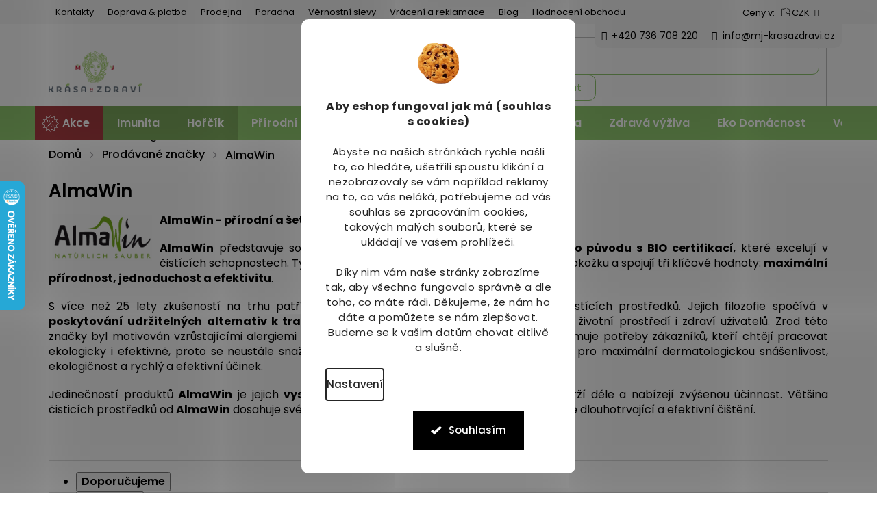

--- FILE ---
content_type: text/html; charset=utf-8
request_url: https://www.mj-krasazdravi.cz/almawin/
body_size: 46296
content:
<!doctype html><html lang="cs" dir="ltr" class="header-background-light external-fonts-loaded"><head><meta charset="utf-8" /><meta name="viewport" content="width=device-width,initial-scale=1" /><title>AlmaWin - MJ-KrasaZdravi.cz</title><link rel="preconnect" href="https://cdn.myshoptet.com" /><link rel="dns-prefetch" href="https://cdn.myshoptet.com" /><link rel="preload" href="https://cdn.myshoptet.com/prj/dist/master/cms/libs/jquery/jquery-1.11.3.min.js" as="script" /><link href="https://cdn.myshoptet.com/prj/dist/master/cms/templates/frontend_templates/shared/css/font-face/poppins.css" rel="stylesheet"><link href="https://cdn.myshoptet.com/prj/dist/master/shop/dist/font-shoptet-11.css.62c94c7785ff2cea73b2.css" rel="stylesheet"><script>
dataLayer = [];
dataLayer.push({'shoptet' : {
    "pageId": -24,
    "pageType": "article",
    "currency": "CZK",
    "currencyInfo": {
        "decimalSeparator": ",",
        "exchangeRate": 1,
        "priceDecimalPlaces": 0,
        "symbol": "K\u010d",
        "symbolLeft": 0,
        "thousandSeparator": " "
    },
    "language": "cs",
    "projectId": 131882,
    "cartInfo": {
        "id": null,
        "freeShipping": false,
        "freeShippingFrom": 1999,
        "leftToFreeGift": {
            "formattedPrice": "2 499 K\u010d",
            "priceLeft": 2499
        },
        "freeGift": false,
        "leftToFreeShipping": {
            "priceLeft": 1999,
            "dependOnRegion": 0,
            "formattedPrice": "1 999 K\u010d"
        },
        "discountCoupon": [],
        "getNoBillingShippingPrice": {
            "withoutVat": 0,
            "vat": 0,
            "withVat": 0
        },
        "cartItems": [],
        "taxMode": "ORDINARY"
    },
    "cart": [],
    "customer": {
        "priceRatio": 1,
        "priceListId": 1,
        "groupId": null,
        "registered": false,
        "mainAccount": false
    }
}});
dataLayer.push({'cookie_consent' : {
    "marketing": "denied",
    "analytics": "denied"
}});
document.addEventListener('DOMContentLoaded', function() {
    shoptet.consent.onAccept(function(agreements) {
        if (agreements.length == 0) {
            return;
        }
        dataLayer.push({
            'cookie_consent' : {
                'marketing' : (agreements.includes(shoptet.config.cookiesConsentOptPersonalisation)
                    ? 'granted' : 'denied'),
                'analytics': (agreements.includes(shoptet.config.cookiesConsentOptAnalytics)
                    ? 'granted' : 'denied')
            },
            'event': 'cookie_consent'
        });
    });
});
</script>

<!-- Google Tag Manager -->
<script>(function(w,d,s,l,i){w[l]=w[l]||[];w[l].push({'gtm.start':
new Date().getTime(),event:'gtm.js'});var f=d.getElementsByTagName(s)[0],
j=d.createElement(s),dl=l!='dataLayer'?'&l='+l:'';j.async=true;j.src=
'https://www.googletagmanager.com/gtm.js?id='+i+dl;f.parentNode.insertBefore(j,f);
})(window,document,'script','dataLayer','GTM-WKSF4N6');</script>
<!-- End Google Tag Manager -->

<meta property="og:type" content="website"><meta property="og:site_name" content="mj-krasazdravi.cz"><meta property="og:url" content="https://www.mj-krasazdravi.cz/almawin/"><meta property="og:title" content="AlmaWin - MJ-KrasaZdravi.cz"><meta name="author" content="MJ-KrasaZdravi.cz"><meta name="web_author" content="Shoptet.cz"><meta name="dcterms.rightsHolder" content="www.mj-krasazdravi.cz"><meta name="robots" content="index,follow"><meta property="og:image" content="https://cdn.myshoptet.com/usr/www.mj-krasazdravi.cz/user/front_images/hp.jpg?t=1768970047"><meta property="og:description" content="AlmaWin"><meta name="description" content="AlmaWin"><style>:root {--color-primary: #000000;--color-primary-h: 0;--color-primary-s: 0%;--color-primary-l: 0%;--color-primary-hover: #000000;--color-primary-hover-h: 0;--color-primary-hover-s: 0%;--color-primary-hover-l: 0%;--color-secondary: #21673c;--color-secondary-h: 143;--color-secondary-s: 51%;--color-secondary-l: 27%;--color-secondary-hover: #7da85d;--color-secondary-hover-h: 94;--color-secondary-hover-s: 30%;--color-secondary-hover-l: 51%;--color-tertiary: #000000;--color-tertiary-h: 0;--color-tertiary-s: 0%;--color-tertiary-l: 0%;--color-tertiary-hover: #000000;--color-tertiary-hover-h: 0;--color-tertiary-hover-s: 0%;--color-tertiary-hover-l: 0%;--color-header-background: #ffffff;--template-font: "Poppins";--template-headings-font: "Poppins";--header-background-url: none;--cookies-notice-background: #F8FAFB;--cookies-notice-color: #252525;--cookies-notice-button-hover: #27263f;--cookies-notice-link-hover: #3b3a5f;--templates-update-management-preview-mode-content: "Náhled aktualizací šablony je aktivní pro váš prohlížeč."}</style>
    
    <link href="https://cdn.myshoptet.com/prj/dist/master/shop/dist/main-11.less.5a24dcbbdabfd189c152.css" rel="stylesheet" />
                <link href="https://cdn.myshoptet.com/prj/dist/master/shop/dist/mobile-header-v1-11.less.1ee105d41b5f713c21aa.css" rel="stylesheet" />
    
<link rel="next" href="/almawin/strana-2/" />    <script>var shoptet = shoptet || {};</script>
    <script src="https://cdn.myshoptet.com/prj/dist/master/shop/dist/main-3g-header.js.05f199e7fd2450312de2.js"></script>
<!-- User include --><!-- api 498(150) html code header -->
<script async src="https://scripts.luigisbox.tech/LBX-89346.js"></script><meta name="luigisbox-tracker-id" content="79463-89346,cs"/><script type="text/javascript">const isPlpEnabled = sessionStorage.getItem('lbPlpEnabled') === 'true';if (isPlpEnabled) {const style = document.createElement("style");style.type = "text/css";style.id = "lb-plp-style";style.textContent = `body.type-category #content-wrapper,body.type-search #content-wrapper,body.type-category #content,body.type-search #content,body.type-category #content-in,body.type-search #content-in,body.type-category #main-in,body.type-search #main-in {min-height: 100vh;}body.type-category #content-wrapper > *,body.type-search #content-wrapper > *,body.type-category #content > *,body.type-search #content > *,body.type-category #content-in > *,body.type-search #content-in > *,body.type-category #main-in > *,body.type-search #main-in > * {display: none;}`;document.head.appendChild(style);}</script>
<!-- api 690(337) html code header -->
<script>var ophWidgetData={"lang":"cs","link":"https:\/\/www.mj-krasazdravi.cz\/vydejni-misto-s-prodejnou-hulin\/","logo":true,"expanded":true,"lunchShow":false,"checkHoliday":true,"showNextWeek":true,"showWidgetStart":"07:00","showWidgetEnd":"21:00","beforeOpenStore":"20","beforeCloseStore":"20","openingHours":[{"day":1,"openHour":"08:30","closeHour":"17:00","openPause":"","closePause":"","closed":false},{"day":2,"openHour":"08:30","closeHour":"17:00","openPause":"","closePause":"","closed":false},{"day":3,"openHour":"08:30","closeHour":"17:00","openPause":"","closePause":"","closed":false},{"day":4,"openHour":"08:30","closeHour":"17:00","openPause":"","closePause":"","closed":false},{"day":5,"openHour":"08:30","closeHour":"17:00","openPause":"","closePause":"","closed":false},{"day":6,"openHour":"","closeHour":"","openPause":"","closePause":"","closed":true},{"day":7,"openHour":"","closeHour":"","openPause":"","closePause":"","closed":true}],"excludes":[{"date":"2024-04-22","openHour":"08:30","closeHour":"15:30","openPause":"","closePause":"","closed":false,"text":"pouze pro osobn\u00ed odb\u011br"},{"date":"2024-04-23","openHour":"08:30","closeHour":"15:30","openPause":"","closePause":"","closed":false,"text":"pouze pro osobn\u00ed odb\u011br"},{"date":"2024-04-24","openHour":"08:30","closeHour":"15:30","openPause":"","closePause":"","closed":false,"text":"pouze pro osobn\u00ed odb\u011br"},{"date":"2024-04-25","openHour":"08:30","closeHour":"15:30","openPause":"","closePause":"","closed":false,"text":"pouze pro osobn\u00ed odb\u011br"},{"date":"2024-04-26","openHour":"08:30","closeHour":"15:30","openPause":"","closePause":"","closed":false,"text":"pouze pro osobn\u00ed odb\u011br"},{"date":"2024-06-03","openHour":"08:30","closeHour":"15:00","openPause":"","closePause":"","closed":false,"text":"pouze pro osobn\u00ed odb\u011br"},{"date":"2024-06-04","openHour":"08:30","closeHour":"15:00","openPause":"","closePause":"","closed":false,"text":"pouze pro osobn\u00ed odb\u011br"},{"date":"2024-06-05","openHour":"08:30","closeHour":"15:00","openPause":"","closePause":"","closed":false,"text":"pouze pro osobn\u00ed odb\u011br"},{"date":"2024-06-06","openHour":"08:30","closeHour":"15:00","openPause":"","closePause":"","closed":false,"text":"pouze pro osobn\u00ed odb\u011br"},{"date":"2024-06-07","openHour":"08:30","closeHour":"15:00","openPause":"","closePause":"","closed":false,"text":"pouze pro osobn\u00ed odb\u011br"},{"date":"2024-07-01","openHour":"08:30","closeHour":"15:30","openPause":"","closePause":"","closed":false,"text":"pouze pro osobn\u00ed odb\u011br"},{"date":"2024-07-02","openHour":"08:30","closeHour":"15:30","openPause":"","closePause":"","closed":false,"text":"pouze pro osobn\u00ed odb\u011br"},{"date":"2024-07-03","openHour":"08:30","closeHour":"15:30","openPause":"","closePause":"","closed":false,"text":"pouze pro osobn\u00ed odb\u011br"},{"date":"2024-07-04","openHour":"08:30","closeHour":"15:30","openPause":"","closePause":"","closed":false,"text":"pouze pro osobn\u00ed odb\u011br"},{"date":"2024-07-05","openHour":"08:30","closeHour":"15:30","openPause":"","closePause":"","closed":false,"text":"pouze pro osobn\u00ed odb\u011br"},{"date":"2025-04-22","openHour":"08:30","closeHour":"15:30","openPause":"","closePause":"","closed":false,"text":"pouze pro osobn\u00ed odb\u011br"},{"date":"2025-04-23","openHour":"08:30","closeHour":"15:30","openPause":"","closePause":"","closed":false,"text":"pouze pro osobn\u00ed odb\u011br"},{"date":"2025-12-28","openHour":"","closeHour":"","openPause":"","closePause":"","closed":true,"text":""},{"date":"2025-12-29","openHour":"","closeHour":"","openPause":"","closePause":"","closed":true,"text":""},{"date":"2025-12-30","openHour":"","closeHour":"","openPause":"","closePause":"","closed":true,"text":""},{"date":"2025-12-31","openHour":"","closeHour":"","openPause":"","closePause":"","closed":true,"text":""},{"date":"2026-01-01","openHour":"","closeHour":"","openPause":"","closePause":"","closed":true,"text":""},{"date":"2026-01-02","openHour":"","closeHour":"","openPause":"","closePause":"","closed":true,"text":""},{"date":"2026-01-03","openHour":"","closeHour":"","openPause":"","closePause":"","closed":true,"text":""},{"date":"2026-01-04","openHour":"","closeHour":"","openPause":"","closePause":"","closed":true,"text":""}],"holidayList":["01-01","01-05","08-05","05-07","06-07","28-09","28-10","17-11","24-12","25-12","26-12"],"todayLongFormat":false,"colors":{"bg_header_color":"","bg_logo_color":"","bg_title_color":"","bg_preopen_color":"#03a9f4","bg_open_color":"#4caf50","bg_pause_color":"#ff9800","bg_preclose_color":"#ff6f00","bg_close_color":"#e94b4b","color_exception_day":"#e94b4b"},"address":"\u017di\u017ekova 489, Hul\u00edn","icon":"icon-03","bottomPosition":"100","showDetailOnExpand":true,"hideOnCheckout":true,"weekTurnOff":[],"directPosition":"ltr"}</script>
<!-- api 784(424) html code header -->
<script src="https://client.mcore.sk/shoptet/widget/eeb05091ab397148462ce5762cb1dc0a909bf267?t=1757938892"></script>
<!-- api 831(471) html code header -->
<link rel="stylesheet" href="https://twistopay.liffstudio.com/css/custom.css">
<!-- api 709(355) html code header -->
<script>
  const PWJS = {};
</script>

<script src=https://app.productwidgets.cz/pwjs.js></script>


  <script>
    document.addEventListener('DOMContentLoaded', () => {
      if(window.dataLayer && dataLayer[0].shoptet.pageType === 'article') {
        PWJS['LinkPopup'] = {
          display: function(event) {
            let href = event.target.closest('a').href;
            let markup = PWJS.LinkPopup.elements[href];

            if(markup) {
              markup.style.display = 'block';
              markup.style.top = (event.pageY - 30) + "px";
              markup.style.left = (event.pageX + 30) + "px";
            }
          },
          move: function(event) {
            let href = event.target.closest('a').href;
            let markup = PWJS.LinkPopup.elements[href];

            if(markup) {
              markup.style.top = (event.pageY - 30) + "px";
              markup.style.left = (event.pageX + 30) + "px";
            }
          },
          remove: function(event) {
            let href = event.target.closest('a').href;
            let markup = PWJS.LinkPopup.elements[href];

            if(markup) {
              markup.style.display = 'none';
            }
          },

          elements: {},
          request: function(href) {
            fetch(`https://app.productwidgets.cz/p?uri=${href}`, {
              method: 'GET',
              headers: {
                'Content-Type': 'application/json',
                'Accept': 'application/json'
              }
            }).then(async (data) => {
              if (data.ok) {
                template = (await data.json())['markup'];
                let element = document.createElement('div');
                element.style.display = 'none';
                element.style.position = 'absolute';
                element.style.zIndex = 3;
                let shadow = element.attachShadow({ mode: 'open' });
                shadow.innerHTML = template;
                document.querySelector("body").insertAdjacentElement('beforeend', element);
                PWJS.LinkPopup.elements[href] = element;
              }
            })
          }
        };

        let links = document.querySelectorAll('.news-item-detail a');
        links.forEach(link => {
          if (link.href) {
            linkOrigin = (new URL(link.href)).origin;
            let sameOriginLink = linkOrigin == window.origin;

            if (sameOriginLink && link.querySelectorAll('img').length === 0) {
              PWJS.LinkPopup.request(link.href);
              link.addEventListener('mouseover', (event) => PWJS.LinkPopup.display(event));
              link.addEventListener('mousemove', (event) => PWJS.LinkPopup.move(event));
              link.addEventListener('mouseleave', (event) => PWJS.LinkPopup.remove(event));
            }
          }
        })
      }
    });
  </script>

<!-- api 1280(896) html code header -->
<link rel="stylesheet" href="https://cdn.myshoptet.com/usr/shoptet.tomashlad.eu/user/documents/extras/cookies-addon/screen.min.css?v005">
<script>
    var shoptetakCookiesSettings={"useRoundingCorners":true,"cookiesImgPopup":false,"cookiesSize":"large","cookiesOrientation":"vertical","cookiesImg":"1","buttonBg":true,"showPopup":false};

    var body=document.getElementsByTagName("body")[0];

    const rootElement = document.documentElement;

    rootElement.classList.add("st-cookies-v2");

    if (shoptetakCookiesSettings.useRoundingCorners) {
        rootElement.classList.add("st-cookies-corners");
    }
    if (shoptetakCookiesSettings.cookiesImgPopup) {
        rootElement.classList.add("st-cookies-popup-img");
    }
    if (shoptetakCookiesSettings.cookiesImg) {
        rootElement.classList.add("st-cookies-img");
    }
    if (shoptetakCookiesSettings.buttonBg) {
        rootElement.classList.add("st-cookies-btn");
    }
    if (shoptetakCookiesSettings.cookiesSize) {
        if (shoptetakCookiesSettings.cookiesSize === 'thin') {
            rootElement.classList.add("st-cookies-thin");
        }
        if (shoptetakCookiesSettings.cookiesSize === 'middle') {
            rootElement.classList.add("st-cookies-middle");
        }
        if (shoptetakCookiesSettings.cookiesSize === 'large') {
            rootElement.classList.add("st-cookies-large");
        }
    }
    if (shoptetakCookiesSettings.cookiesOrientation) {
        if (shoptetakCookiesSettings.cookiesOrientation === 'vertical') {
            rootElement.classList.add("st-cookies-vertical");
        }
    }
</script>

<!-- service 629(277) html code header -->
<link href="https://cdn.myshoptet.com/usr/fvstudio.myshoptet.com/user/documents/addons/topproduct.min.css?22.8.1" rel="stylesheet">

<style>
</style>


<!-- service 690(337) html code header -->
<link href="https://cdn.myshoptet.com/usr/mcore.myshoptet.com/user/documents/upload/addon01/ophWidget.min.css?v=1.6.9" rel="stylesheet" />


<!-- service 784(424) html code header -->
<link href="https://mcore.myshoptet.com/user/documents/upload/addon03/infoWidget.min.css?v=1.0.5" rel="stylesheet">
<!-- service 831(471) html code header -->
<script src="https://cdn.lr-in.com/LogRocket.min.js" crossorigin="anonymous"></script>
<!-- service 654(301) html code header -->
<!-- Prefetch Pobo Page Builder CDN  -->
<link rel="dns-prefetch" href="https://image.pobo.cz">
<link href="https://cdnjs.cloudflare.com/ajax/libs/lightgallery/2.7.2/css/lightgallery.min.css" rel="stylesheet">
<link href="https://cdnjs.cloudflare.com/ajax/libs/lightgallery/2.7.2/css/lg-thumbnail.min.css" rel="stylesheet">


<!-- © Pobo Page Builder  -->
<script>
 	  window.addEventListener("DOMContentLoaded", function () {
		  var po = document.createElement("script");
		  po.type = "text/javascript";
		  po.async = true;
		  po.dataset.url = "https://www.pobo.cz";
			po.dataset.cdn = "https://image.pobo.space";
      po.dataset.tier = "standard";
      po.fetchpriority = "high";
      po.dataset.key = btoa(window.location.host);
		  po.id = "pobo-asset-url";
      po.platform = "shoptet";
      po.synergy = false;
		  po.src = "https://image.pobo.space/assets/editor.js?v=13";

		  var s = document.getElementsByTagName("script")[0];
		  s.parentNode.insertBefore(po, s);
	  });
</script>





<!-- service 708(354) html code header -->
<link href="https://cdn.myshoptet.com/usr/302565.myshoptet.com/user/documents/assets/gifts/fv-studio-app-gifts.css?25.4.29" rel="stylesheet">
<link href="https://cdn.myshoptet.com/usr/302565.myshoptet.com/user/documents/assets/gifts/fv-studio-app-gifts.Classic.css?25.4.29" rel="stylesheet">

<style>
.ordering-process.id--9 [id~=free-gift-wrapper] ul li:hover,
.ordering-process.id--9 [class~=free-gifts-wrapper] ul li:hover,
.content-window.cart-window [class~=free-gifts-wrapper] ul li:hover {
    border-color: #000000;
}

.ordering-process.id--9 [id~=free-gift-wrapper] ul li:not(.hidden-colorbox-visible),
.ordering-process.id--9 [class~=free-gifts-wrapper] ul li.active,
.content-window.cart-window [class~=free-gifts-wrapper] ul li.active {
    border-color: #000000;
    border-width: 2px;
}

.fvstudio-delivery-info-single-gift {
border-color: #000000;
}

</style>
<!-- service 1228(847) html code header -->
<link 
rel="stylesheet" 
href="https://cdn.myshoptet.com/usr/dmartini.myshoptet.com/user/documents/upload/dmartini/shop_rating/shop_rating.min.css?140"
data-author="Dominik Martini" 
data-author-web="dmartini.cz">
<!-- service 1462(1076) html code header -->
<link rel="stylesheet" href="https://cdn.myshoptet.com/usr/webotvurci.myshoptet.com/user/documents/plugin-product-interconnection/css/all.min.css?v=27"> 
<!-- service 1673(1258) html code header -->
<link 
rel="stylesheet" 
href="https://cdn.myshoptet.com/usr/dmartini.myshoptet.com/user/documents/upload/dmartini/product_rating/product_rating.min.css?90"
data-author="Dominik Martini" 
data-author-web="dmartini.cz">
<!-- service 1280(896) html code header -->
<style>
.st-cookies-v2.st-cookies-btn .shoptak-carbon .siteCookies .siteCookies__form .siteCookies__buttonWrap button[value=all] {
margin-left: 10px;
}
@media (max-width: 768px) {
.st-cookies-v2.st-cookies-btn .shoptak-carbon .siteCookies .siteCookies__form .siteCookies__buttonWrap button[value=all] {
margin-left: 0px;
}
.st-cookies-v2 .shoptak-carbon .siteCookies.siteCookies--dark .siteCookies__form .siteCookies__buttonWrap button[value=reject] {
margin: 0 10px;
}
}
@media only screen and (max-width: 768px) {
 .st-cookies-v2 .siteCookies .siteCookies__form .siteCookies__buttonWrap .js-cookies-settings[value=all], .st-cookies-v2 .siteCookies .siteCookies__form .siteCookies__buttonWrap button[value=all] {   
  margin: 0 auto 10px auto;
 }
 .st-cookies-v2 .siteCookies.siteCookies--center {
  bottom: unset;
  top: 50%;
  transform: translate(-50%, -50%);
  width: 90%;
 }
}
</style>
<!-- service 1863(1428) html code header -->
<script defer src="https://addon.smartform.cz/shoptet/pages/smartform-script?projectId=131882" type="text/javascript"></script>

<script defer src="https://cdn.myshoptet.com/usr/smartform.myshoptet.com/user/documents/shoptet-v1.min.js?v=18" type="text/javascript"></script>
<!-- service 1908(1473) html code header -->
<script type="text/javascript">
    var eshop = {
        'host': 'www.mj-krasazdravi.cz',
        'projectId': 131882,
        'template': 'Classic',
        'lang': 'cs',
    };
</script>

<link href="https://cdn.myshoptet.com/usr/honzabartos.myshoptet.com/user/documents/style.css?v=292" rel="stylesheet"/>
<script src="https://cdn.myshoptet.com/usr/honzabartos.myshoptet.com/user/documents/script.js?v=298" type="text/javascript"></script>

<style>
.up-callout {
    background-color: rgba(33, 150, 243, 0.1); /* Soft info blue with transparency */
    border: 1px solid rgba(33, 150, 243, 0.3); /* Subtle blue border */
    border-radius: 8px; /* Rounded corners */
    padding: 15px 20px; /* Comfortable padding */
    box-shadow: 0 2px 5px rgba(0, 0, 0, 0.1); /* Subtle shadow for depth */
    max-width: 600px; /* Optional: Limits width for readability */
    margin: 20px auto; /* Centers the box with some spacing */
}

.up-callout p {
    margin: 0; /* Removes default paragraph margin */
    color: #333; /* Dark text for contrast */
    font-size: 16px; /* Readable font size */
    line-height: 1.5; /* Improves readability */
}
</style>
<!-- project html code header -->
<link rel="stylesheet" href="/user/documents/allstyle.css?v=1.2">
<style>
.p-info-wrapper .myvariants__inner {
  display: grid;
  grid-template-columns: repeat(4, 1fr) ;
  gap: 15px; 
}
.p-info-wrapper .myvariant
{
    text-align: center;
    border: 1px solid #dadada;
}
.p-info-wrapper .myvariant.active
{
    border-color: #21673c !important;
    border: 2px solid;
}
.p-info-wrapper .myvariants.tiles
{
    margin-top: 0px !important
}
.p-info-wrapper .myvariant-name
{
    font-size: 14px;
    margin: 5px;
    line-height: 1.2 !important;
    display: block;
}
.p-info-wrapper .myvariant img
{
    margin-bottom: 5px;
    margin-top: 20px;
    max-height: 50px;
}

@media only screen and (max-width: 480px) {
.p-info-wrapper .myvariants__inner {
  display: grid;
  grid-template-columns: repeat(2, 1fr);
  gap: 15px; 
}}

.retino-badge-panel-left{display:none!important;}
#OPHWidgetWrapp, ._3Q-SVWiyMEt7YOG4q6QRK2, #hw-87kwowifjjowiklsadh666left{z-index:1005!important;}
header#header .header-top>div.responsive-tools .cellphone:after{content:"Po-Pá: 7:00 - 15:30"}
nav#navigation a[ href="/akce-a-slevy/"]{padding-left:40px;background:url('/user/documents/upload/sablona-nemazat/akce-bila.png') no-repeat center left 10px;background-size:25px;}
.manufacturerDetail{margin:0;width:100%;}
</style>
<link rel="stylesheet" href="/user/documents/webotvurci/wt-style.min.css?v=4">
<!-- /User include --><link rel="shortcut icon" href="/favicon.ico" type="image/x-icon" /><link rel="canonical" href="https://www.mj-krasazdravi.cz/almawin/" />    <script>
        var _hwq = _hwq || [];
        _hwq.push(['setKey', '1DD839CADA111E805EEFC4BC7F915D5B']);
        _hwq.push(['setTopPos', '200']);
        _hwq.push(['showWidget', '21']);
        (function() {
            var ho = document.createElement('script');
            ho.src = 'https://cz.im9.cz/direct/i/gjs.php?n=wdgt&sak=1DD839CADA111E805EEFC4BC7F915D5B';
            var s = document.getElementsByTagName('script')[0]; s.parentNode.insertBefore(ho, s);
        })();
    </script>
<script>!function(){var t={9196:function(){!function(){var t=/\[object (Boolean|Number|String|Function|Array|Date|RegExp)\]/;function r(r){return null==r?String(r):(r=t.exec(Object.prototype.toString.call(Object(r))))?r[1].toLowerCase():"object"}function n(t,r){return Object.prototype.hasOwnProperty.call(Object(t),r)}function e(t){if(!t||"object"!=r(t)||t.nodeType||t==t.window)return!1;try{if(t.constructor&&!n(t,"constructor")&&!n(t.constructor.prototype,"isPrototypeOf"))return!1}catch(t){return!1}for(var e in t);return void 0===e||n(t,e)}function o(t,r,n){this.b=t,this.f=r||function(){},this.d=!1,this.a={},this.c=[],this.e=function(t){return{set:function(r,n){u(c(r,n),t.a)},get:function(r){return t.get(r)}}}(this),i(this,t,!n);var e=t.push,o=this;t.push=function(){var r=[].slice.call(arguments,0),n=e.apply(t,r);return i(o,r),n}}function i(t,n,o){for(t.c.push.apply(t.c,n);!1===t.d&&0<t.c.length;){if("array"==r(n=t.c.shift()))t:{var i=n,a=t.a;if("string"==r(i[0])){for(var f=i[0].split("."),s=f.pop(),p=(i=i.slice(1),0);p<f.length;p++){if(void 0===a[f[p]])break t;a=a[f[p]]}try{a[s].apply(a,i)}catch(t){}}}else if("function"==typeof n)try{n.call(t.e)}catch(t){}else{if(!e(n))continue;for(var l in n)u(c(l,n[l]),t.a)}o||(t.d=!0,t.f(t.a,n),t.d=!1)}}function c(t,r){for(var n={},e=n,o=t.split("."),i=0;i<o.length-1;i++)e=e[o[i]]={};return e[o[o.length-1]]=r,n}function u(t,o){for(var i in t)if(n(t,i)){var c=t[i];"array"==r(c)?("array"==r(o[i])||(o[i]=[]),u(c,o[i])):e(c)?(e(o[i])||(o[i]={}),u(c,o[i])):o[i]=c}}window.DataLayerHelper=o,o.prototype.get=function(t){var r=this.a;t=t.split(".");for(var n=0;n<t.length;n++){if(void 0===r[t[n]])return;r=r[t[n]]}return r},o.prototype.flatten=function(){this.b.splice(0,this.b.length),this.b[0]={},u(this.a,this.b[0])}}()}},r={};function n(e){var o=r[e];if(void 0!==o)return o.exports;var i=r[e]={exports:{}};return t[e](i,i.exports,n),i.exports}n.n=function(t){var r=t&&t.__esModule?function(){return t.default}:function(){return t};return n.d(r,{a:r}),r},n.d=function(t,r){for(var e in r)n.o(r,e)&&!n.o(t,e)&&Object.defineProperty(t,e,{enumerable:!0,get:r[e]})},n.o=function(t,r){return Object.prototype.hasOwnProperty.call(t,r)},function(){"use strict";n(9196)}()}();</script>    <!-- Global site tag (gtag.js) - Google Analytics -->
    <script async src="https://www.googletagmanager.com/gtag/js?id=G-8WK0RN4HYP"></script>
    <script>
        
        window.dataLayer = window.dataLayer || [];
        function gtag(){dataLayer.push(arguments);}
        

                    console.debug('default consent data');

            gtag('consent', 'default', {"ad_storage":"denied","analytics_storage":"denied","ad_user_data":"denied","ad_personalization":"denied","wait_for_update":500});
            dataLayer.push({
                'event': 'default_consent'
            });
        
        gtag('js', new Date());

        
                gtag('config', 'G-8WK0RN4HYP', {"groups":"GA4","send_page_view":false,"content_group":"article","currency":"CZK","page_language":"cs"});
        
                gtag('config', 'AW-1024094427', {"allow_enhanced_conversions":true});
        
        
        
        
        
                    gtag('event', 'page_view', {"send_to":"GA4","page_language":"cs","content_group":"article","currency":"CZK"});
        
        
        
        
        
        
        
        
        
        
        
        
        
        document.addEventListener('DOMContentLoaded', function() {
            if (typeof shoptet.tracking !== 'undefined') {
                for (var id in shoptet.tracking.bannersList) {
                    gtag('event', 'view_promotion', {
                        "send_to": "UA",
                        "promotions": [
                            {
                                "id": shoptet.tracking.bannersList[id].id,
                                "name": shoptet.tracking.bannersList[id].name,
                                "position": shoptet.tracking.bannersList[id].position
                            }
                        ]
                    });
                }
            }

            shoptet.consent.onAccept(function(agreements) {
                if (agreements.length !== 0) {
                    console.debug('gtag consent accept');
                    var gtagConsentPayload =  {
                        'ad_storage': agreements.includes(shoptet.config.cookiesConsentOptPersonalisation)
                            ? 'granted' : 'denied',
                        'analytics_storage': agreements.includes(shoptet.config.cookiesConsentOptAnalytics)
                            ? 'granted' : 'denied',
                                                                                                'ad_user_data': agreements.includes(shoptet.config.cookiesConsentOptPersonalisation)
                            ? 'granted' : 'denied',
                        'ad_personalization': agreements.includes(shoptet.config.cookiesConsentOptPersonalisation)
                            ? 'granted' : 'denied',
                        };
                    console.debug('update consent data', gtagConsentPayload);
                    gtag('consent', 'update', gtagConsentPayload);
                    dataLayer.push(
                        { 'event': 'update_consent' }
                    );
                }
            });
        });
    </script>
<!-- Start Srovname.cz Pixel -->
<script type="text/plain" data-cookiecategory="analytics">
    !(function (e, n, t, a, s, o, r) {
        e[a] ||
        (((s = e[a] = function () {
            s.process ? s.process.apply(s, arguments) : s.queue.push(arguments);
        }).queue = []),
            ((o = n.createElement(t)).async = 1),
            (o.src = "https://tracking.srovname.cz/srovnamepixel.js"),
            (o.dataset.srv9 = "1"),
            (r = n.getElementsByTagName(t)[0]).parentNode.insertBefore(o, r));
    })(window, document, "script", "srovname");
    srovname("init", "f1e4d76fe1250ba11bc5c3d7f26adb71");
</script>
<!-- End Srovname.cz Pixel -->
</head><body class="desktop id--24 in-znacka template-11 type-manufacturer-detail one-column-body columns-3 ums_forms_redesign--off ums_a11y_category_page--on ums_discussion_rating_forms--off ums_flags_display_unification--on ums_a11y_login--on mobile-header-version-1"><noscript>
    <style>
        #header {
            padding-top: 0;
            position: relative !important;
            top: 0;
        }
        .header-navigation {
            position: relative !important;
        }
        .overall-wrapper {
            margin: 0 !important;
        }
        body:not(.ready) {
            visibility: visible !important;
        }
    </style>
    <div class="no-javascript">
        <div class="no-javascript__title">Musíte změnit nastavení vašeho prohlížeče</div>
        <div class="no-javascript__text">Podívejte se na: <a href="https://www.google.com/support/bin/answer.py?answer=23852">Jak povolit JavaScript ve vašem prohlížeči</a>.</div>
        <div class="no-javascript__text">Pokud používáte software na blokování reklam, může být nutné povolit JavaScript z této stránky.</div>
        <div class="no-javascript__text">Děkujeme.</div>
    </div>
</noscript>

        <div id="fb-root"></div>
        <script>
            window.fbAsyncInit = function() {
                FB.init({
//                    appId            : 'your-app-id',
                    autoLogAppEvents : true,
                    xfbml            : true,
                    version          : 'v19.0'
                });
            };
        </script>
        <script async defer crossorigin="anonymous" src="https://connect.facebook.net/cs_CZ/sdk.js"></script><script>
(function(l, u, c, i, n, k, a) {l['ModioCZ'] = n;
l[n]=l[n]||function(){(l[n].q=l[n].q||[]).push(arguments)};k=u.createElement(c),
a=u.getElementsByTagName(c)[0];k.async=1;k.src=i;a.parentNode.insertBefore(k,a)
})(window, document, 'script', '//trackingapi.modio.cz/ppc.js', 'modio');

modio('init', '892d27bd');

var dataHelper = new DataLayerHelper(dataLayer);

if (dataHelper.get('shoptet.pageType') == 'thankYou') {
    var order_id = dataHelper.get('shoptet.order.orderNo');
    var price = dataHelper.get('shoptet.order.total');
    var currency = dataHelper.get('shoptet.order.currencyCode');
    if(order_id !== undefined){
        modio('purchase', order_id, price, currency);
    }
}
</script>

<!-- Google Tag Manager (noscript) -->
<noscript><iframe src="https://www.googletagmanager.com/ns.html?id=GTM-WKSF4N6"
height="0" width="0" style="display:none;visibility:hidden"></iframe></noscript>
<!-- End Google Tag Manager (noscript) -->

    <div class="siteCookies siteCookies--center siteCookies--light js-siteCookies" role="dialog" data-testid="cookiesPopup" data-nosnippet>
        <div class="siteCookies__form">
            <div class="siteCookies__content">
                <div class="siteCookies__text">
                    <p style="text-align: center;"><span style="font-size: 12pt;"><strong>Aby eshop <span>fungoval jak má (souhlas s cookies)</span></strong></span><br /><br />Abyste na našich stránkách rychle našli to, co hledáte, ušetřili spoustu klikání a nezobrazovaly se vám například reklamy na to, co vás neláká, potřebujeme od vás souhlas se zpracováním cookies, takových malých souborů, které se ukládají ve vašem prohlížeči.<br /><br />Díky nim vám naše stránky zobrazíme tak, aby všechno fungovalo správně a dle toho, co máte rádi. <span>Děkujeme, že nám ho dáte a pomůžete se nám zlepšovat. Budeme se k vašim datům chovat citlivě a slušně.</span></p>
                </div>
                <p class="siteCookies__links">
                    <button class="siteCookies__link js-cookies-settings" aria-label="Nastavení cookies" data-testid="cookiesSettings">Nastavení</button>
                </p>
            </div>
            <div class="siteCookies__buttonWrap">
                                <button class="siteCookies__button js-cookiesConsentSubmit" value="all" aria-label="Přijmout cookies" data-testid="buttonCookiesAccept">Souhlasím</button>
            </div>
        </div>
        <script>
            document.addEventListener("DOMContentLoaded", () => {
                const siteCookies = document.querySelector('.js-siteCookies');
                document.addEventListener("scroll", shoptet.common.throttle(() => {
                    const st = document.documentElement.scrollTop;
                    if (st > 1) {
                        siteCookies.classList.add('siteCookies--scrolled');
                    } else {
                        siteCookies.classList.remove('siteCookies--scrolled');
                    }
                }, 100));
            });
        </script>
    </div>
<a href="#content" class="skip-link sr-only">Přejít na obsah</a><div class="overall-wrapper"><div class="user-action"><div class="container">
    <div class="user-action-in">
                    <div id="login" class="user-action-login popup-widget login-widget" role="dialog" aria-labelledby="loginHeading">
        <div class="popup-widget-inner">
                            <h2 id="loginHeading">Přihlášení k vašemu účtu</h2><div id="customerLogin"><form action="/action/Customer/Login/" method="post" id="formLoginIncluded" class="csrf-enabled formLogin" data-testid="formLogin"><input type="hidden" name="referer" value="" /><div class="form-group"><div class="input-wrapper email js-validated-element-wrapper no-label"><input type="email" name="email" class="form-control" autofocus placeholder="E-mailová adresa (např. jan@novak.cz)" data-testid="inputEmail" autocomplete="email" required /></div></div><div class="form-group"><div class="input-wrapper password js-validated-element-wrapper no-label"><input type="password" name="password" class="form-control" placeholder="Heslo" data-testid="inputPassword" autocomplete="current-password" required /><span class="no-display">Nemůžete vyplnit toto pole</span><input type="text" name="surname" value="" class="no-display" /></div></div><div class="form-group"><div class="login-wrapper"><button type="submit" class="btn btn-secondary btn-text btn-login" data-testid="buttonSubmit">Přihlásit se</button><div class="password-helper"><a href="/registrace/" data-testid="signup" rel="nofollow">Nová registrace</a><a href="/klient/zapomenute-heslo/" rel="nofollow">Zapomenuté heslo</a></div></div></div><div class="social-login-buttons"><div class="social-login-buttons-divider"><span>nebo</span></div><div class="form-group"><a href="/action/Social/login/?provider=Facebook" class="login-btn facebook" rel="nofollow"><span class="login-facebook-icon"></span><strong>Přihlásit se přes Facebook</strong></a></div><div class="form-group"><a href="/action/Social/login/?provider=Google" class="login-btn google" rel="nofollow"><span class="login-google-icon"></span><strong>Přihlásit se přes Google</strong></a></div><div class="form-group"><a href="/action/Social/login/?provider=Seznam" class="login-btn seznam" rel="nofollow"><span class="login-seznam-icon"></span><strong>Přihlásit se přes Seznam</strong></a></div></div></form>
</div>                    </div>
    </div>

                            <div id="cart-widget" class="user-action-cart popup-widget cart-widget loader-wrapper" data-testid="popupCartWidget" role="dialog" aria-hidden="true">
    <div class="popup-widget-inner cart-widget-inner place-cart-here">
        <div class="loader-overlay">
            <div class="loader"></div>
        </div>
    </div>

    <div class="cart-widget-button">
        <a href="/kosik/" class="btn btn-conversion" id="continue-order-button" rel="nofollow" data-testid="buttonNextStep">Pokračovat do košíku</a>
    </div>
</div>
            </div>
</div>
</div><div class="top-navigation-bar" data-testid="topNavigationBar">

    <div class="container">

        <div class="top-navigation-contacts">
            <strong>Zákaznická podpora:</strong><a href="tel:+420736708220" class="project-phone" aria-label="Zavolat na +420736708220" data-testid="contactboxPhone"><span>+420 736 708 220</span></a><a href="mailto:info@mj-krasazdravi.cz" class="project-email" data-testid="contactboxEmail"><span>info@mj-krasazdravi.cz</span></a>        </div>

                            <div class="top-navigation-menu">
                <div class="top-navigation-menu-trigger"></div>
                <ul class="top-navigation-bar-menu">
                                            <li class="top-navigation-menu-item-29">
                            <a href="/kontakty/">Kontakty</a>
                        </li>
                                            <li class="top-navigation-menu-item-7030">
                            <a href="/doprava-a-platba/">Doprava &amp; platba</a>
                        </li>
                                            <li class="top-navigation-menu-item-4291">
                            <a href="/vydejni-misto-s-prodejnou-hulin/">Prodejna</a>
                        </li>
                                            <li class="top-navigation-menu-item-10907">
                            <a href="/poradna/">Poradna</a>
                        </li>
                                            <li class="top-navigation-menu-item-10992">
                            <a href="/vernostni-program/">Věrnostní slevy</a>
                        </li>
                                            <li class="top-navigation-menu-item-4288">
                            <a href="/vraceni-a-reklamace/">Vrácení a reklamace</a>
                        </li>
                                            <li class="top-navigation-menu-item-7012">
                            <a href="/blog/">Blog</a>
                        </li>
                                            <li class="top-navigation-menu-item--51">
                            <a href="/hodnoceni-obchodu/">Hodnocení obchodu</a>
                        </li>
                                    </ul>
                <ul class="top-navigation-bar-menu-helper"></ul>
            </div>
        
        <div class="top-navigation-tools top-navigation-tools--language">
            <div class="responsive-tools">
                <a href="#" class="toggle-window" data-target="search" aria-label="Hledat" data-testid="linkSearchIcon"></a>
                                                            <a href="#" class="toggle-window" data-target="login"></a>
                                                    <a href="#" class="toggle-window" data-target="navigation" aria-label="Menu" data-testid="hamburgerMenu"></a>
            </div>
                <div class="dropdown">
        <span>Ceny v:</span>
        <button id="topNavigationDropdown" type="button" data-toggle="dropdown" aria-haspopup="true" aria-expanded="false">
            CZK
            <span class="caret"></span>
        </button>
        <ul class="dropdown-menu" aria-labelledby="topNavigationDropdown"><li><a href="/action/Currency/changeCurrency/?currencyCode=CZK" rel="nofollow">CZK</a></li><li><a href="/action/Currency/changeCurrency/?currencyCode=EUR" rel="nofollow">EUR</a></li></ul>
    </div>
            <button class="top-nav-button top-nav-button-login toggle-window" type="button" data-target="login" aria-haspopup="dialog" aria-controls="login" aria-expanded="false" data-testid="signin"><span>Přihlášení</span></button>        </div>

    </div>

</div>
<header id="header"><div class="container navigation-wrapper">
    <div class="header-top">
        <div class="site-name-wrapper">
            <div class="site-name"><a href="/" data-testid="linkWebsiteLogo"><img src="https://cdn.myshoptet.com/usr/www.mj-krasazdravi.cz/user/logos/logo.png" alt="MJ-KrasaZdravi.cz" fetchpriority="low" /></a></div>        </div>
        <div class="search" itemscope itemtype="https://schema.org/WebSite">
            <meta itemprop="headline" content="Prodávané značky"/><meta itemprop="url" content="https://www.mj-krasazdravi.cz"/><meta itemprop="text" content="AlmaWin"/>            <form action="/action/ProductSearch/prepareString/" method="post"
    id="formSearchForm" class="search-form compact-form js-search-main"
    itemprop="potentialAction" itemscope itemtype="https://schema.org/SearchAction" data-testid="searchForm">
    <fieldset>
        <meta itemprop="target"
            content="https://www.mj-krasazdravi.cz/vyhledavani/?string={string}"/>
        <input type="hidden" name="language" value="cs"/>
        
            
<input
    type="search"
    name="string"
        class="query-input form-control search-input js-search-input"
    placeholder="Napište, co hledáte"
    autocomplete="off"
    required
    itemprop="query-input"
    aria-label="Vyhledávání"
    data-testid="searchInput"
>
            <button type="submit" class="btn btn-default" data-testid="searchBtn">Hledat</button>
        
    </fieldset>
</form>
        </div>
        <div class="navigation-buttons">
                
    <a href="/kosik/" class="btn btn-icon toggle-window cart-count" data-target="cart" data-hover="true" data-redirect="true" data-testid="headerCart" rel="nofollow" aria-haspopup="dialog" aria-expanded="false" aria-controls="cart-widget">
        
                <span class="sr-only">Nákupní košík</span>
        
            <span class="cart-price visible-lg-inline-block" data-testid="headerCartPrice">
                                    Prázdný košík                            </span>
        
    
            </a>
        </div>
    </div>
    <nav id="navigation" aria-label="Hlavní menu" data-collapsible="true"><div class="navigation-in menu"><ul class="menu-level-1" role="menubar" data-testid="headerMenuItems"><li class="menu-item-7018 ext" role="none"><a href="/akce-a-slevy/" data-testid="headerMenuItem" role="menuitem" aria-haspopup="true" aria-expanded="false"><b>Akce</b><span class="submenu-arrow"></span></a><ul class="menu-level-2" aria-label="Akce" tabindex="-1" role="menu"><li class="menu-item-10977" role="none"><a href="/zbozi-v-akci/" class="menu-image" data-testid="headerMenuItem" tabindex="-1" aria-hidden="true"><img src="data:image/svg+xml,%3Csvg%20width%3D%22140%22%20height%3D%22100%22%20xmlns%3D%22http%3A%2F%2Fwww.w3.org%2F2000%2Fsvg%22%3E%3C%2Fsvg%3E" alt="" aria-hidden="true" width="140" height="100"  data-src="https://cdn.myshoptet.com/usr/www.mj-krasazdravi.cz/user/categories/thumb/akce-1.png" fetchpriority="low" /></a><div><a href="/zbozi-v-akci/" data-testid="headerMenuItem" role="menuitem"><span>Zboží v akci</span></a>
                        </div></li><li class="menu-item-11010" role="none"><a href="/akce-1-1-zdarma/" class="menu-image" data-testid="headerMenuItem" tabindex="-1" aria-hidden="true"><img src="data:image/svg+xml,%3Csvg%20width%3D%22140%22%20height%3D%22100%22%20xmlns%3D%22http%3A%2F%2Fwww.w3.org%2F2000%2Fsvg%22%3E%3C%2Fsvg%3E" alt="" aria-hidden="true" width="140" height="100"  data-src="https://cdn.myshoptet.com/usr/www.mj-krasazdravi.cz/user/categories/thumb/bonus.png" fetchpriority="low" /></a><div><a href="/akce-1-1-zdarma/" data-testid="headerMenuItem" role="menuitem"><span>Akce 1+1 zdarma</span></a>
                        </div></li><li class="menu-item-11007" role="none"><a href="/akce-2-1-zdarma/" class="menu-image" data-testid="headerMenuItem" tabindex="-1" aria-hidden="true"><img src="data:image/svg+xml,%3Csvg%20width%3D%22140%22%20height%3D%22100%22%20xmlns%3D%22http%3A%2F%2Fwww.w3.org%2F2000%2Fsvg%22%3E%3C%2Fsvg%3E" alt="" aria-hidden="true" width="140" height="100"  data-src="https://cdn.myshoptet.com/usr/www.mj-krasazdravi.cz/user/categories/thumb/bonus-1.png" fetchpriority="low" /></a><div><a href="/akce-2-1-zdarma/" data-testid="headerMenuItem" role="menuitem"><span>Akce 2+1 zdarma</span></a>
                        </div></li><li class="menu-item-6454" role="none"><a href="/doprava-zdarma/" class="menu-image" data-testid="headerMenuItem" tabindex="-1" aria-hidden="true"><img src="data:image/svg+xml,%3Csvg%20width%3D%22140%22%20height%3D%22100%22%20xmlns%3D%22http%3A%2F%2Fwww.w3.org%2F2000%2Fsvg%22%3E%3C%2Fsvg%3E" alt="" aria-hidden="true" width="140" height="100"  data-src="https://cdn.myshoptet.com/usr/www.mj-krasazdravi.cz/user/categories/thumb/doprava.png" fetchpriority="low" /></a><div><a href="/doprava-zdarma/" data-testid="headerMenuItem" role="menuitem"><span>Doprava zdarma</span></a>
                        </div></li><li class="menu-item-7024" role="none"><a href="/sis-vyprodej/" class="menu-image" data-testid="headerMenuItem" tabindex="-1" aria-hidden="true"><img src="data:image/svg+xml,%3Csvg%20width%3D%22140%22%20height%3D%22100%22%20xmlns%3D%22http%3A%2F%2Fwww.w3.org%2F2000%2Fsvg%22%3E%3C%2Fsvg%3E" alt="" aria-hidden="true" width="140" height="100"  data-src="https://cdn.myshoptet.com/usr/www.mj-krasazdravi.cz/user/categories/thumb/pl__tv__n__.png" fetchpriority="low" /></a><div><a href="/sis-vyprodej/" data-testid="headerMenuItem" role="menuitem"><span>Výprodej</span></a>
                        </div></li><li class="menu-item-4975" role="none"><a href="/produkty-s-darkem/" class="menu-image" data-testid="headerMenuItem" tabindex="-1" aria-hidden="true"><img src="data:image/svg+xml,%3Csvg%20width%3D%22140%22%20height%3D%22100%22%20xmlns%3D%22http%3A%2F%2Fwww.w3.org%2F2000%2Fsvg%22%3E%3C%2Fsvg%3E" alt="" aria-hidden="true" width="140" height="100"  data-src="https://cdn.myshoptet.com/usr/www.mj-krasazdravi.cz/user/categories/thumb/d__rek.png" fetchpriority="low" /></a><div><a href="/produkty-s-darkem/" data-testid="headerMenuItem" role="menuitem"><span>Produkty s dárkem</span></a>
                        </div></li><li class="menu-item-4921" role="none"><a href="/garance-nejnizsi-ceny/" class="menu-image" data-testid="headerMenuItem" tabindex="-1" aria-hidden="true"><img src="data:image/svg+xml,%3Csvg%20width%3D%22140%22%20height%3D%22100%22%20xmlns%3D%22http%3A%2F%2Fwww.w3.org%2F2000%2Fsvg%22%3E%3C%2Fsvg%3E" alt="" aria-hidden="true" width="140" height="100"  data-src="https://cdn.myshoptet.com/usr/www.mj-krasazdravi.cz/user/categories/thumb/nejni_______cena.png" fetchpriority="low" /></a><div><a href="/garance-nejnizsi-ceny/" data-testid="headerMenuItem" role="menuitem"><span>Garance nejnižší ceny</span></a>
                        </div></li></ul></li>
<li class="menu-item-4324" role="none"><a href="/posileni-organismu--imunita/" data-testid="headerMenuItem" role="menuitem" aria-expanded="false"><b>Imunita</b></a></li>
<li class="menu-item-4690" role="none"><a href="/horcik-magnesium/" data-testid="headerMenuItem" role="menuitem" aria-expanded="false"><b>Hořčík</b></a></li>
<li class="menu-item-4321 ext" role="none"><a href="/prirodni-produkty/" data-testid="headerMenuItem" role="menuitem" aria-haspopup="true" aria-expanded="false"><b>Přírodní produkty</b><span class="submenu-arrow"></span></a><ul class="menu-level-2" aria-label="Přírodní produkty" tabindex="-1" role="menu"><li class="menu-item-7592 has-third-level" role="none"><a href="/dle-ucinne-latky/" class="menu-image" data-testid="headerMenuItem" tabindex="-1" aria-hidden="true"><img src="data:image/svg+xml,%3Csvg%20width%3D%22140%22%20height%3D%22100%22%20xmlns%3D%22http%3A%2F%2Fwww.w3.org%2F2000%2Fsvg%22%3E%3C%2Fsvg%3E" alt="" aria-hidden="true" width="140" height="100"  data-src="https://cdn.myshoptet.com/usr/www.mj-krasazdravi.cz/user/categories/thumb/____inn___l__tka.png" fetchpriority="low" /></a><div><a href="/dle-ucinne-latky/" data-testid="headerMenuItem" role="menuitem"><span>Dle účinné látky</span></a>
                                                    <ul class="menu-level-3" role="menu">
                                                                    <li class="menu-item-7643" role="none">
                                        <a href="/a/" data-testid="headerMenuItem" role="menuitem">
                                            A</a>,                                    </li>
                                                                    <li class="menu-item-7646" role="none">
                                        <a href="/b/" data-testid="headerMenuItem" role="menuitem">
                                            B</a>,                                    </li>
                                                                    <li class="menu-item-7682" role="none">
                                        <a href="/c/" data-testid="headerMenuItem" role="menuitem">
                                            C</a>,                                    </li>
                                                                    <li class="menu-item-7703" role="none">
                                        <a href="/c-2/" data-testid="headerMenuItem" role="menuitem">
                                            Č</a>,                                    </li>
                                                                    <li class="menu-item-7727" role="none">
                                        <a href="/d/" data-testid="headerMenuItem" role="menuitem">
                                            D</a>,                                    </li>
                                                                    <li class="menu-item-7742" role="none">
                                        <a href="/e/" data-testid="headerMenuItem" role="menuitem">
                                            E</a>,                                    </li>
                                                                    <li class="menu-item-7751" role="none">
                                        <a href="/f/" data-testid="headerMenuItem" role="menuitem">
                                            F</a>,                                    </li>
                                                                    <li class="menu-item-7763" role="none">
                                        <a href="/g/" data-testid="headerMenuItem" role="menuitem">
                                            G</a>,                                    </li>
                                                                    <li class="menu-item-7787" role="none">
                                        <a href="/h/" data-testid="headerMenuItem" role="menuitem">
                                            H</a>,                                    </li>
                                                                    <li class="menu-item-7823" role="none">
                                        <a href="/ch/" data-testid="headerMenuItem" role="menuitem">
                                            CH</a>,                                    </li>
                                                                    <li class="menu-item-7856" role="none">
                                        <a href="/j/" data-testid="headerMenuItem" role="menuitem">
                                            J</a>,                                    </li>
                                                                    <li class="menu-item-7874" role="none">
                                        <a href="/k/" data-testid="headerMenuItem" role="menuitem">
                                            K</a>,                                    </li>
                                                                    <li class="menu-item-7925" role="none">
                                        <a href="/l/" data-testid="headerMenuItem" role="menuitem">
                                            L</a>,                                    </li>
                                                                    <li class="menu-item-7949" role="none">
                                        <a href="/m/" data-testid="headerMenuItem" role="menuitem">
                                            M</a>,                                    </li>
                                                                    <li class="menu-item-8048" role="none">
                                        <a href="/n/" data-testid="headerMenuItem" role="menuitem">
                                            N</a>,                                    </li>
                                                                    <li class="menu-item-8060" role="none">
                                        <a href="/o/" data-testid="headerMenuItem" role="menuitem">
                                            O</a>,                                    </li>
                                                                    <li class="menu-item-8069" role="none">
                                        <a href="/p/" data-testid="headerMenuItem" role="menuitem">
                                            P</a>,                                    </li>
                                                                    <li class="menu-item-8114" role="none">
                                        <a href="/q--r/" data-testid="headerMenuItem" role="menuitem">
                                            Q, R</a>,                                    </li>
                                                                    <li class="menu-item-8132" role="none">
                                        <a href="/s/" data-testid="headerMenuItem" role="menuitem">
                                            S</a>,                                    </li>
                                                                    <li class="menu-item-8162" role="none">
                                        <a href="/s-2/" data-testid="headerMenuItem" role="menuitem">
                                            Š</a>,                                    </li>
                                                                    <li class="menu-item-8189" role="none">
                                        <a href="/t/" data-testid="headerMenuItem" role="menuitem">
                                            T</a>,                                    </li>
                                                                    <li class="menu-item-8204" role="none">
                                        <a href="/u--v--w/" data-testid="headerMenuItem" role="menuitem">
                                            U, V, W</a>,                                    </li>
                                                                    <li class="menu-item-8225" role="none">
                                        <a href="/x--y/" data-testid="headerMenuItem" role="menuitem">
                                            X, Y</a>,                                    </li>
                                                                    <li class="menu-item-8231" role="none">
                                        <a href="/z--z/" data-testid="headerMenuItem" role="menuitem">
                                            Z, Ž</a>                                    </li>
                                                            </ul>
                        </div></li><li class="menu-item-10901" role="none"><a href="/adaptogeny/" class="menu-image" data-testid="headerMenuItem" tabindex="-1" aria-hidden="true"><img src="data:image/svg+xml,%3Csvg%20width%3D%22140%22%20height%3D%22100%22%20xmlns%3D%22http%3A%2F%2Fwww.w3.org%2F2000%2Fsvg%22%3E%3C%2Fsvg%3E" alt="" aria-hidden="true" width="140" height="100"  data-src="https://cdn.myshoptet.com/usr/www.mj-krasazdravi.cz/user/categories/thumb/adaptogeny.png" fetchpriority="low" /></a><div><a href="/adaptogeny/" data-testid="headerMenuItem" role="menuitem"><span>Adaptogeny</span></a>
                        </div></li><li class="menu-item-4747" role="none"><a href="/afrodisiaka--sexualita/" class="menu-image" data-testid="headerMenuItem" tabindex="-1" aria-hidden="true"><img src="data:image/svg+xml,%3Csvg%20width%3D%22140%22%20height%3D%22100%22%20xmlns%3D%22http%3A%2F%2Fwww.w3.org%2F2000%2Fsvg%22%3E%3C%2Fsvg%3E" alt="" aria-hidden="true" width="140" height="100"  data-src="https://cdn.myshoptet.com/usr/www.mj-krasazdravi.cz/user/categories/thumb/afrodisiaka.png" fetchpriority="low" /></a><div><a href="/afrodisiaka--sexualita/" data-testid="headerMenuItem" role="menuitem"><span>Afrodisiaka, sexualita</span></a>
                        </div></li><li class="menu-item-4711" role="none"><a href="/detoxikace-organismu/" class="menu-image" data-testid="headerMenuItem" tabindex="-1" aria-hidden="true"><img src="data:image/svg+xml,%3Csvg%20width%3D%22140%22%20height%3D%22100%22%20xmlns%3D%22http%3A%2F%2Fwww.w3.org%2F2000%2Fsvg%22%3E%3C%2Fsvg%3E" alt="" aria-hidden="true" width="140" height="100"  data-src="https://cdn.myshoptet.com/usr/www.mj-krasazdravi.cz/user/categories/thumb/detox.png" fetchpriority="low" /></a><div><a href="/detoxikace-organismu/" data-testid="headerMenuItem" role="menuitem"><span>Detoxikace</span></a>
                        </div></li><li class="menu-item-4717 has-third-level" role="none"><a href="/diety--pripravky-na-hubnuti/" class="menu-image" data-testid="headerMenuItem" tabindex="-1" aria-hidden="true"><img src="data:image/svg+xml,%3Csvg%20width%3D%22140%22%20height%3D%22100%22%20xmlns%3D%22http%3A%2F%2Fwww.w3.org%2F2000%2Fsvg%22%3E%3C%2Fsvg%3E" alt="" aria-hidden="true" width="140" height="100"  data-src="https://cdn.myshoptet.com/usr/www.mj-krasazdravi.cz/user/categories/thumb/hubnut__.png" fetchpriority="low" /></a><div><a href="/diety--pripravky-na-hubnuti/" data-testid="headerMenuItem" role="menuitem"><span>Hubnutí</span></a>
                                                    <ul class="menu-level-3" role="menu">
                                                                    <li class="menu-item-4720" role="none">
                                        <a href="/jidla-a-napoje/" data-testid="headerMenuItem" role="menuitem">
                                            Jídla a nápoje</a>,                                    </li>
                                                                    <li class="menu-item-4936" role="none">
                                        <a href="/tablety-na-hubnuti/" data-testid="headerMenuItem" role="menuitem">
                                            Tablety na hubnutí</a>,                                    </li>
                                                                    <li class="menu-item-5113" role="none">
                                        <a href="/tekute-pripravky/" data-testid="headerMenuItem" role="menuitem">
                                            Tekuté přípravky</a>,                                    </li>
                                                                    <li class="menu-item-10861" role="none">
                                        <a href="/keto-dieta-a-proteinove-diety/" data-testid="headerMenuItem" role="menuitem">
                                            Keto dieta a proteinové diety</a>                                    </li>
                                                            </ul>
                        </div></li><li class="menu-item-10962" role="none"><a href="/dlouhovekost/" class="menu-image" data-testid="headerMenuItem" tabindex="-1" aria-hidden="true"><img src="data:image/svg+xml,%3Csvg%20width%3D%22140%22%20height%3D%22100%22%20xmlns%3D%22http%3A%2F%2Fwww.w3.org%2F2000%2Fsvg%22%3E%3C%2Fsvg%3E" alt="" aria-hidden="true" width="140" height="100"  data-src="https://cdn.myshoptet.com/usr/www.mj-krasazdravi.cz/user/categories/thumb/dlouhov__kost.png" fetchpriority="low" /></a><div><a href="/dlouhovekost/" data-testid="headerMenuItem" role="menuitem"><span>Dlouhověkost</span></a>
                        </div></li><li class="menu-item-4639 has-third-level" role="none"><a href="/dychani-a-kasel/" class="menu-image" data-testid="headerMenuItem" tabindex="-1" aria-hidden="true"><img src="data:image/svg+xml,%3Csvg%20width%3D%22140%22%20height%3D%22100%22%20xmlns%3D%22http%3A%2F%2Fwww.w3.org%2F2000%2Fsvg%22%3E%3C%2Fsvg%3E" alt="" aria-hidden="true" width="140" height="100"  data-src="https://cdn.myshoptet.com/usr/www.mj-krasazdravi.cz/user/categories/thumb/d__ch__n__.png" fetchpriority="low" /></a><div><a href="/dychani-a-kasel/" data-testid="headerMenuItem" role="menuitem"><span>Dýchání a kašel</span></a>
                                                    <ul class="menu-level-3" role="menu">
                                                                    <li class="menu-item-5314" role="none">
                                        <a href="/cucaci-pastilky-a-bonbony/" data-testid="headerMenuItem" role="menuitem">
                                            Cucací pastilky a bonbony</a>,                                    </li>
                                                                    <li class="menu-item-5377" role="none">
                                        <a href="/masti-a-balzamy/" data-testid="headerMenuItem" role="menuitem">
                                            Masti a balzámy</a>,                                    </li>
                                                                    <li class="menu-item-6196" role="none">
                                        <a href="/napoje-2/" data-testid="headerMenuItem" role="menuitem">
                                            Nápoje</a>,                                    </li>
                                                                    <li class="menu-item-4642" role="none">
                                        <a href="/sirupy-a-kapky/" data-testid="headerMenuItem" role="menuitem">
                                            Sirupy a kapky</a>,                                    </li>
                                                                    <li class="menu-item-4732" role="none">
                                        <a href="/spreje/" data-testid="headerMenuItem" role="menuitem">
                                            Spreje</a>,                                    </li>
                                                                    <li class="menu-item-5389" role="none">
                                        <a href="/tablety-a-kapsle-3/" data-testid="headerMenuItem" role="menuitem">
                                            Tablety a kapsle</a>                                    </li>
                                                            </ul>
                        </div></li><li class="menu-item-4378" role="none"><a href="/hlava--mozek--pamet/" class="menu-image" data-testid="headerMenuItem" tabindex="-1" aria-hidden="true"><img src="data:image/svg+xml,%3Csvg%20width%3D%22140%22%20height%3D%22100%22%20xmlns%3D%22http%3A%2F%2Fwww.w3.org%2F2000%2Fsvg%22%3E%3C%2Fsvg%3E" alt="" aria-hidden="true" width="140" height="100"  data-src="https://cdn.myshoptet.com/usr/www.mj-krasazdravi.cz/user/categories/thumb/mozek.png" fetchpriority="low" /></a><div><a href="/hlava--mozek--pamet/" data-testid="headerMenuItem" role="menuitem"><span>Hlava, mozek, paměť</span></a>
                        </div></li><li class="menu-item-4864 has-third-level" role="none"><a href="/kosti-a-klouby/" class="menu-image" data-testid="headerMenuItem" tabindex="-1" aria-hidden="true"><img src="data:image/svg+xml,%3Csvg%20width%3D%22140%22%20height%3D%22100%22%20xmlns%3D%22http%3A%2F%2Fwww.w3.org%2F2000%2Fsvg%22%3E%3C%2Fsvg%3E" alt="" aria-hidden="true" width="140" height="100"  data-src="https://cdn.myshoptet.com/usr/www.mj-krasazdravi.cz/user/categories/thumb/kosti.png" fetchpriority="low" /></a><div><a href="/kosti-a-klouby/" data-testid="headerMenuItem" role="menuitem"><span>Kosti a klouby</span></a>
                                                    <ul class="menu-level-3" role="menu">
                                                                    <li class="menu-item-4963" role="none">
                                        <a href="/napoje/" data-testid="headerMenuItem" role="menuitem">
                                            Nápoje</a>,                                    </li>
                                                                    <li class="menu-item-4867" role="none">
                                        <a href="/tablety-a-kapsle/" data-testid="headerMenuItem" role="menuitem">
                                            Tablety a kapsle</a>,                                    </li>
                                                                    <li class="menu-item-4969" role="none">
                                        <a href="/zelatina/" data-testid="headerMenuItem" role="menuitem">
                                            Želatina</a>                                    </li>
                                                            </ul>
                        </div></li><li class="menu-item-4840" role="none"><a href="/ledviny-a-mocovy-mechyr/" class="menu-image" data-testid="headerMenuItem" tabindex="-1" aria-hidden="true"><img src="data:image/svg+xml,%3Csvg%20width%3D%22140%22%20height%3D%22100%22%20xmlns%3D%22http%3A%2F%2Fwww.w3.org%2F2000%2Fsvg%22%3E%3C%2Fsvg%3E" alt="" aria-hidden="true" width="140" height="100"  data-src="https://cdn.myshoptet.com/usr/www.mj-krasazdravi.cz/user/categories/thumb/ledviny.png" fetchpriority="low" /></a><div><a href="/ledviny-a-mocovy-mechyr/" data-testid="headerMenuItem" role="menuitem"><span>Ledviny a močový měchýř</span></a>
                        </div></li><li class="menu-item-4960" role="none"><a href="/oci--zrak/" class="menu-image" data-testid="headerMenuItem" tabindex="-1" aria-hidden="true"><img src="data:image/svg+xml,%3Csvg%20width%3D%22140%22%20height%3D%22100%22%20xmlns%3D%22http%3A%2F%2Fwww.w3.org%2F2000%2Fsvg%22%3E%3C%2Fsvg%3E" alt="" aria-hidden="true" width="140" height="100"  data-src="https://cdn.myshoptet.com/usr/www.mj-krasazdravi.cz/user/categories/thumb/o__i.png" fetchpriority="low" /></a><div><a href="/oci--zrak/" data-testid="headerMenuItem" role="menuitem"><span>Oči, zrak</span></a>
                        </div></li><li class="menu-item-5989" role="none"><a href="/odkyseleni-organismu/" class="menu-image" data-testid="headerMenuItem" tabindex="-1" aria-hidden="true"><img src="data:image/svg+xml,%3Csvg%20width%3D%22140%22%20height%3D%22100%22%20xmlns%3D%22http%3A%2F%2Fwww.w3.org%2F2000%2Fsvg%22%3E%3C%2Fsvg%3E" alt="" aria-hidden="true" width="140" height="100"  data-src="https://cdn.myshoptet.com/usr/www.mj-krasazdravi.cz/user/categories/thumb/odkyselen__.png" fetchpriority="low" /></a><div><a href="/odkyseleni-organismu/" data-testid="headerMenuItem" role="menuitem"><span>Odkyselení organismu</span></a>
                        </div></li><li class="menu-item-4924" role="none"><a href="/ostatni-prirodni-produkty/" class="menu-image" data-testid="headerMenuItem" tabindex="-1" aria-hidden="true"><img src="data:image/svg+xml,%3Csvg%20width%3D%22140%22%20height%3D%22100%22%20xmlns%3D%22http%3A%2F%2Fwww.w3.org%2F2000%2Fsvg%22%3E%3C%2Fsvg%3E" alt="" aria-hidden="true" width="140" height="100"  data-src="https://cdn.myshoptet.com/usr/www.mj-krasazdravi.cz/user/categories/thumb/ostatn__.png" fetchpriority="low" /></a><div><a href="/ostatni-prirodni-produkty/" data-testid="headerMenuItem" role="menuitem"><span>Ostatní přírodní produkty</span></a>
                        </div></li><li class="menu-item-4825" role="none"><a href="/plet--nehty--vlasy/" class="menu-image" data-testid="headerMenuItem" tabindex="-1" aria-hidden="true"><img src="data:image/svg+xml,%3Csvg%20width%3D%22140%22%20height%3D%22100%22%20xmlns%3D%22http%3A%2F%2Fwww.w3.org%2F2000%2Fsvg%22%3E%3C%2Fsvg%3E" alt="" aria-hidden="true" width="140" height="100"  data-src="https://cdn.myshoptet.com/usr/www.mj-krasazdravi.cz/user/categories/thumb/vlasy_nehty_plet.png" fetchpriority="low" /></a><div><a href="/plet--nehty--vlasy/" data-testid="headerMenuItem" role="menuitem"><span>Pleť, nehty, vlasy</span></a>
                        </div></li><li class="menu-item-4495 has-third-level" role="none"><a href="/pohlavni-organy/" class="menu-image" data-testid="headerMenuItem" tabindex="-1" aria-hidden="true"><img src="data:image/svg+xml,%3Csvg%20width%3D%22140%22%20height%3D%22100%22%20xmlns%3D%22http%3A%2F%2Fwww.w3.org%2F2000%2Fsvg%22%3E%3C%2Fsvg%3E" alt="" aria-hidden="true" width="140" height="100"  data-src="https://cdn.myshoptet.com/usr/www.mj-krasazdravi.cz/user/categories/thumb/pohlavn___org__ny.png" fetchpriority="low" /></a><div><a href="/pohlavni-organy/" data-testid="headerMenuItem" role="menuitem"><span>Pohlavní orgány</span></a>
                                                    <ul class="menu-level-3" role="menu">
                                                                    <li class="menu-item-4498" role="none">
                                        <a href="/klimakterium--menopauza/" data-testid="headerMenuItem" role="menuitem">
                                            Klimaktérium, menopauza</a>,                                    </li>
                                                                    <li class="menu-item-4507" role="none">
                                        <a href="/menstruacni-potize/" data-testid="headerMenuItem" role="menuitem">
                                            Menstruační potíže</a>,                                    </li>
                                                                    <li class="menu-item-5563" role="none">
                                        <a href="/neplodnost/" data-testid="headerMenuItem" role="menuitem">
                                            Neplodnost</a>,                                    </li>
                                                                    <li class="menu-item-4822" role="none">
                                        <a href="/poprsi/" data-testid="headerMenuItem" role="menuitem">
                                            Poprsí</a>,                                    </li>
                                                                    <li class="menu-item-4957" role="none">
                                        <a href="/prostata/" data-testid="headerMenuItem" role="menuitem">
                                            Prostata</a>                                    </li>
                                                            </ul>
                        </div></li><li class="menu-item-4324" role="none"><a href="/posileni-organismu--imunita/" class="menu-image" data-testid="headerMenuItem" tabindex="-1" aria-hidden="true"><img src="data:image/svg+xml,%3Csvg%20width%3D%22140%22%20height%3D%22100%22%20xmlns%3D%22http%3A%2F%2Fwww.w3.org%2F2000%2Fsvg%22%3E%3C%2Fsvg%3E" alt="" aria-hidden="true" width="140" height="100"  data-src="https://cdn.myshoptet.com/usr/www.mj-krasazdravi.cz/user/categories/thumb/imunita.png" fetchpriority="low" /></a><div><a href="/posileni-organismu--imunita/" data-testid="headerMenuItem" role="menuitem"><span>Imunita</span></a>
                        </div></li><li class="menu-item-5482" role="none"><a href="/pro-kuraky/" class="menu-image" data-testid="headerMenuItem" tabindex="-1" aria-hidden="true"><img src="data:image/svg+xml,%3Csvg%20width%3D%22140%22%20height%3D%22100%22%20xmlns%3D%22http%3A%2F%2Fwww.w3.org%2F2000%2Fsvg%22%3E%3C%2Fsvg%3E" alt="" aria-hidden="true" width="140" height="100"  data-src="https://cdn.myshoptet.com/usr/www.mj-krasazdravi.cz/user/categories/thumb/cigareta.png" fetchpriority="low" /></a><div><a href="/pro-kuraky/" data-testid="headerMenuItem" role="menuitem"><span>Pro kuřáky</span></a>
                        </div></li><li class="menu-item-4930" role="none"><a href="/slinivka-brisni/" class="menu-image" data-testid="headerMenuItem" tabindex="-1" aria-hidden="true"><img src="data:image/svg+xml,%3Csvg%20width%3D%22140%22%20height%3D%22100%22%20xmlns%3D%22http%3A%2F%2Fwww.w3.org%2F2000%2Fsvg%22%3E%3C%2Fsvg%3E" alt="" aria-hidden="true" width="140" height="100"  data-src="https://cdn.myshoptet.com/usr/www.mj-krasazdravi.cz/user/categories/thumb/slinivka.png" fetchpriority="low" /></a><div><a href="/slinivka-brisni/" data-testid="headerMenuItem" role="menuitem"><span>Slinivka břišní, diabetes</span></a>
                        </div></li><li class="menu-item-4375" role="none"><a href="/spanek--nervy--stres/" class="menu-image" data-testid="headerMenuItem" tabindex="-1" aria-hidden="true"><img src="data:image/svg+xml,%3Csvg%20width%3D%22140%22%20height%3D%22100%22%20xmlns%3D%22http%3A%2F%2Fwww.w3.org%2F2000%2Fsvg%22%3E%3C%2Fsvg%3E" alt="" aria-hidden="true" width="140" height="100"  data-src="https://cdn.myshoptet.com/usr/www.mj-krasazdravi.cz/user/categories/thumb/sp__nek.png" fetchpriority="low" /></a><div><a href="/spanek--nervy--stres/" data-testid="headerMenuItem" role="menuitem"><span>Spánek, nervy, stres</span></a>
                        </div></li><li class="menu-item-4609 has-third-level" role="none"><a href="/srdce-a-cevy/" class="menu-image" data-testid="headerMenuItem" tabindex="-1" aria-hidden="true"><img src="data:image/svg+xml,%3Csvg%20width%3D%22140%22%20height%3D%22100%22%20xmlns%3D%22http%3A%2F%2Fwww.w3.org%2F2000%2Fsvg%22%3E%3C%2Fsvg%3E" alt="" aria-hidden="true" width="140" height="100"  data-src="https://cdn.myshoptet.com/usr/www.mj-krasazdravi.cz/user/categories/thumb/srdce.png" fetchpriority="low" /></a><div><a href="/srdce-a-cevy/" data-testid="headerMenuItem" role="menuitem"><span>Srdce a cévy</span></a>
                                                    <ul class="menu-level-3" role="menu">
                                                                    <li class="menu-item-4612" role="none">
                                        <a href="/cholesterol/" data-testid="headerMenuItem" role="menuitem">
                                            Cholesterol</a>,                                    </li>
                                                                    <li class="menu-item-5029" role="none">
                                        <a href="/krecove-zily/" data-testid="headerMenuItem" role="menuitem">
                                            Křečové žíly</a>,                                    </li>
                                                                    <li class="menu-item-4738" role="none">
                                        <a href="/tlak-krve/" data-testid="headerMenuItem" role="menuitem">
                                            Tlak krve</a>                                    </li>
                                                            </ul>
                        </div></li><li class="menu-item-4603 has-third-level" role="none"><a href="/zazivani--traveni/" class="menu-image" data-testid="headerMenuItem" tabindex="-1" aria-hidden="true"><img src="data:image/svg+xml,%3Csvg%20width%3D%22140%22%20height%3D%22100%22%20xmlns%3D%22http%3A%2F%2Fwww.w3.org%2F2000%2Fsvg%22%3E%3C%2Fsvg%3E" alt="" aria-hidden="true" width="140" height="100"  data-src="https://cdn.myshoptet.com/usr/www.mj-krasazdravi.cz/user/categories/thumb/za____v__n__.png" fetchpriority="low" /></a><div><a href="/zazivani--traveni/" data-testid="headerMenuItem" role="menuitem"><span>Zažívání, trávení</span></a>
                                                    <ul class="menu-level-3" role="menu">
                                                                    <li class="menu-item-4987" role="none">
                                        <a href="/hemeroidy/" data-testid="headerMenuItem" role="menuitem">
                                            Hemeroidy</a>,                                    </li>
                                                                    <li class="menu-item-4606" role="none">
                                        <a href="/jatra/" data-testid="headerMenuItem" role="menuitem">
                                            Játra</a>,                                    </li>
                                                                    <li class="menu-item-4702" role="none">
                                        <a href="/obezita/" data-testid="headerMenuItem" role="menuitem">
                                            Obezita</a>,                                    </li>
                                                                    <li class="menu-item-6325" role="none">
                                        <a href="/odcerveni-organismu/" data-testid="headerMenuItem" role="menuitem">
                                            Odčervení organismu</a>,                                    </li>
                                                                    <li class="menu-item-4888" role="none">
                                        <a href="/paleni-zahy/" data-testid="headerMenuItem" role="menuitem">
                                            Pálení žáhy</a>,                                    </li>
                                                                    <li class="menu-item-4705" role="none">
                                        <a href="/plynatost-a-zacpa/" data-testid="headerMenuItem" role="menuitem">
                                            Plynatost a zácpa</a>,                                    </li>
                                                                    <li class="menu-item-4699" role="none">
                                        <a href="/potize-s-travenim-nechutenstvi/" data-testid="headerMenuItem" role="menuitem">
                                            Potíže s trávením,nechutenství</a>,                                    </li>
                                                                    <li class="menu-item-4933" role="none">
                                        <a href="/probiotika-a-prebiotika/" data-testid="headerMenuItem" role="menuitem">
                                            Probiotika a prebiotika</a>,                                    </li>
                                                                    <li class="menu-item-4735" role="none">
                                        <a href="/zaludek/" data-testid="headerMenuItem" role="menuitem">
                                            Žaludek</a>,                                    </li>
                                                                    <li class="menu-item-4927" role="none">
                                        <a href="/zlucnik/" data-testid="headerMenuItem" role="menuitem">
                                            Žlučník</a>                                    </li>
                                                            </ul>
                        </div></li></ul></li>
<li class="menu-item-4327 ext" role="none"><a href="/vitaminy-a-mineraly/" data-testid="headerMenuItem" role="menuitem" aria-haspopup="true" aria-expanded="false"><b>Vitamíny a minerály</b><span class="submenu-arrow"></span></a><ul class="menu-level-2" aria-label="Vitamíny a minerály" tabindex="-1" role="menu"><li class="menu-item-4687 has-third-level" role="none"><a href="/mineraly-a-stopove-prvky/" class="menu-image" data-testid="headerMenuItem" tabindex="-1" aria-hidden="true"><img src="data:image/svg+xml,%3Csvg%20width%3D%22140%22%20height%3D%22100%22%20xmlns%3D%22http%3A%2F%2Fwww.w3.org%2F2000%2Fsvg%22%3E%3C%2Fsvg%3E" alt="" aria-hidden="true" width="140" height="100"  data-src="https://cdn.myshoptet.com/usr/www.mj-krasazdravi.cz/user/categories/thumb/miner__ly.png" fetchpriority="low" /></a><div><a href="/mineraly-a-stopove-prvky/" data-testid="headerMenuItem" role="menuitem"><span>Minerály a stopové prvky</span></a>
                                                    <ul class="menu-level-3" role="menu">
                                                                    <li class="menu-item-5395" role="none">
                                        <a href="/draslik/" data-testid="headerMenuItem" role="menuitem">
                                            Draslík</a>,                                    </li>
                                                                    <li class="menu-item-4690" role="none">
                                        <a href="/horcik-magnesium/" data-testid="headerMenuItem" role="menuitem">
                                            Hořčík</a>,                                    </li>
                                                                    <li class="menu-item-4954" role="none">
                                        <a href="/chrom/" data-testid="headerMenuItem" role="menuitem">
                                            Chrom</a>,                                    </li>
                                                                    <li class="menu-item-5398" role="none">
                                        <a href="/jod/" data-testid="headerMenuItem" role="menuitem">
                                            Jód</a>,                                    </li>
                                                                    <li class="menu-item-5392" role="none">
                                        <a href="/kremik/" data-testid="headerMenuItem" role="menuitem">
                                            Křemík</a>,                                    </li>
                                                                    <li class="menu-item-8363" role="none">
                                        <a href="/med-2/" data-testid="headerMenuItem" role="menuitem">
                                            Měď</a>,                                    </li>
                                                                    <li class="menu-item-5080" role="none">
                                        <a href="/selen/" data-testid="headerMenuItem" role="menuitem">
                                            Selen</a>,                                    </li>
                                                                    <li class="menu-item-5401" role="none">
                                        <a href="/vapnik-calcium/" data-testid="headerMenuItem" role="menuitem">
                                            Vápník - Calcium</a>,                                    </li>
                                                                    <li class="menu-item-4693" role="none">
                                        <a href="/viceslozkove/" data-testid="headerMenuItem" role="menuitem">
                                            Vícesložkové</a>,                                    </li>
                                                                    <li class="menu-item-5083" role="none">
                                        <a href="/zinek/" data-testid="headerMenuItem" role="menuitem">
                                            Zinek</a>,                                    </li>
                                                                    <li class="menu-item-5317" role="none">
                                        <a href="/zelezo/" data-testid="headerMenuItem" role="menuitem">
                                            Železo</a>                                    </li>
                                                            </ul>
                        </div></li><li class="menu-item-4330 has-third-level" role="none"><a href="/vitaminy-a-multivitaminy/" class="menu-image" data-testid="headerMenuItem" tabindex="-1" aria-hidden="true"><img src="data:image/svg+xml,%3Csvg%20width%3D%22140%22%20height%3D%22100%22%20xmlns%3D%22http%3A%2F%2Fwww.w3.org%2F2000%2Fsvg%22%3E%3C%2Fsvg%3E" alt="" aria-hidden="true" width="140" height="100"  data-src="https://cdn.myshoptet.com/usr/www.mj-krasazdravi.cz/user/categories/thumb/vitam__ny.png" fetchpriority="low" /></a><div><a href="/vitaminy-a-multivitaminy/" data-testid="headerMenuItem" role="menuitem"><span>Vitamíny a multivitamíny</span></a>
                                                    <ul class="menu-level-3" role="menu">
                                                                    <li class="menu-item-4678" role="none">
                                        <a href="/multivitaminy/" data-testid="headerMenuItem" role="menuitem">
                                            Multivitamíny</a>,                                    </li>
                                                                    <li class="menu-item-4939" role="none">
                                        <a href="/vitamin-a-a-beta-karoten/" data-testid="headerMenuItem" role="menuitem">
                                            Vitamín A a beta-karoten</a>,                                    </li>
                                                                    <li class="menu-item-4675" role="none">
                                        <a href="/vitamin-c/" data-testid="headerMenuItem" role="menuitem">
                                            Vitamín C</a>,                                    </li>
                                                                    <li class="menu-item-7586" role="none">
                                        <a href="/vitaminy-skupiny-b/" data-testid="headerMenuItem" role="menuitem">
                                            Vitamíny skupiny B</a>,                                    </li>
                                                                    <li class="menu-item-5479" role="none">
                                        <a href="/vitaminy-skupiny-d/" data-testid="headerMenuItem" role="menuitem">
                                            Vitamíny skupiny D</a>,                                    </li>
                                                                    <li class="menu-item-5044" role="none">
                                        <a href="/vitamin-e/" data-testid="headerMenuItem" role="menuitem">
                                            Vitamín E</a>,                                    </li>
                                                                    <li class="menu-item-5413" role="none">
                                        <a href="/ostatni/" data-testid="headerMenuItem" role="menuitem">
                                            Ostatní</a>,                                    </li>
                                                                    <li class="menu-item-4948" role="none">
                                        <a href="/pro-tehotne-a-kojici/" data-testid="headerMenuItem" role="menuitem">
                                            Pro těhotné a kojící</a>                                    </li>
                                                            </ul>
                        </div></li></ul></li>
<li class="menu-item-4297 ext" role="none"><a href="/kosmetika/" data-testid="headerMenuItem" role="menuitem" aria-haspopup="true" aria-expanded="false"><b>Kosmetika</b><span class="submenu-arrow"></span></a><ul class="menu-level-2" aria-label="Kosmetika" tabindex="-1" role="menu"><li class="menu-item-4381 has-third-level" role="none"><a href="/bylinna-kosmetika/" class="menu-image" data-testid="headerMenuItem" tabindex="-1" aria-hidden="true"><img src="data:image/svg+xml,%3Csvg%20width%3D%22140%22%20height%3D%22100%22%20xmlns%3D%22http%3A%2F%2Fwww.w3.org%2F2000%2Fsvg%22%3E%3C%2Fsvg%3E" alt="" aria-hidden="true" width="140" height="100"  data-src="https://cdn.myshoptet.com/usr/www.mj-krasazdravi.cz/user/categories/thumb/bylinn___kosmetika.png" fetchpriority="low" /></a><div><a href="/bylinna-kosmetika/" data-testid="headerMenuItem" role="menuitem"><span>Bylinná kosmetika</span></a>
                                                    <ul class="menu-level-3" role="menu">
                                                                    <li class="menu-item-4468" role="none">
                                        <a href="/konska-mast-pferdebalsam/" data-testid="headerMenuItem" role="menuitem">
                                            Koňská Mast - PFERDEBALSAM</a>,                                    </li>
                                                                    <li class="menu-item-5419" role="none">
                                        <a href="/priessnitz/" data-testid="headerMenuItem" role="menuitem">
                                            Priessnitz</a>,                                    </li>
                                                                    <li class="menu-item-5062" role="none">
                                        <a href="/aloe-vera/" data-testid="headerMenuItem" role="menuitem">
                                            Aloe Vera</a>,                                    </li>
                                                                    <li class="menu-item-4384" role="none">
                                        <a href="/arnika/" data-testid="headerMenuItem" role="menuitem">
                                            Arnika</a>,                                    </li>
                                                                    <li class="menu-item-4387" role="none">
                                        <a href="/divizna/" data-testid="headerMenuItem" role="menuitem">
                                            Divizna</a>,                                    </li>
                                                                    <li class="menu-item-4813" role="none">
                                        <a href="/eucalyptus/" data-testid="headerMenuItem" role="menuitem">
                                            Eucalyptus</a>,                                    </li>
                                                                    <li class="menu-item-4390" role="none">
                                        <a href="/hermanek/" data-testid="headerMenuItem" role="menuitem">
                                            Heřmánek</a>,                                    </li>
                                                                    <li class="menu-item-4393" role="none">
                                        <a href="/jirovec/" data-testid="headerMenuItem" role="menuitem">
                                            Jírovec</a>,                                    </li>
                                                                    <li class="menu-item-4873" role="none">
                                        <a href="/konopi/" data-testid="headerMenuItem" role="menuitem">
                                            Konopí</a>,                                    </li>
                                                                    <li class="menu-item-4396" role="none">
                                        <a href="/kostival/" data-testid="headerMenuItem" role="menuitem">
                                            Kostival</a>,                                    </li>
                                                                    <li class="menu-item-4777" role="none">
                                        <a href="/levandule/" data-testid="headerMenuItem" role="menuitem">
                                            Levandule</a>,                                    </li>
                                                                    <li class="menu-item-4408" role="none">
                                        <a href="/mesicek/" data-testid="headerMenuItem" role="menuitem">
                                            Měsíček</a>,                                    </li>
                                                                    <li class="menu-item-6052" role="none">
                                        <a href="/nimba/" data-testid="headerMenuItem" role="menuitem">
                                            Nimba</a>,                                    </li>
                                                                    <li class="menu-item-4411" role="none">
                                        <a href="/propolis/" data-testid="headerMenuItem" role="menuitem">
                                            Propolis</a>,                                    </li>
                                                                    <li class="menu-item-4816" role="none">
                                        <a href="/rakytnik/" data-testid="headerMenuItem" role="menuitem">
                                            Rakytník</a>,                                    </li>
                                                                    <li class="menu-item-4414" role="none">
                                        <a href="/rebricek/" data-testid="headerMenuItem" role="menuitem">
                                            Řebříček</a>,                                    </li>
                                                                    <li class="menu-item-4417" role="none">
                                        <a href="/repik/" data-testid="headerMenuItem" role="menuitem">
                                            Řepík</a>,                                    </li>
                                                                    <li class="menu-item-4432" role="none">
                                        <a href="/smesi--ostatni/" data-testid="headerMenuItem" role="menuitem">
                                            Směsi, ostatní</a>,                                    </li>
                                                                    <li class="menu-item-4420" role="none">
                                        <a href="/svizel/" data-testid="headerMenuItem" role="menuitem">
                                            Svízel</a>,                                    </li>
                                                                    <li class="menu-item-4423" role="none">
                                        <a href="/salvej/" data-testid="headerMenuItem" role="menuitem">
                                            Šalvěj</a>,                                    </li>
                                                                    <li class="menu-item-4429" role="none">
                                        <a href="/tea-tree-oil/" data-testid="headerMenuItem" role="menuitem">
                                            Tea Tree Oil</a>                                    </li>
                                                            </ul>
                        </div></li><li class="menu-item-4354 has-third-level" role="none"><a href="/dekorativni-kosmetika/" class="menu-image" data-testid="headerMenuItem" tabindex="-1" aria-hidden="true"><img src="data:image/svg+xml,%3Csvg%20width%3D%22140%22%20height%3D%22100%22%20xmlns%3D%22http%3A%2F%2Fwww.w3.org%2F2000%2Fsvg%22%3E%3C%2Fsvg%3E" alt="" aria-hidden="true" width="140" height="100"  data-src="https://cdn.myshoptet.com/usr/www.mj-krasazdravi.cz/user/categories/thumb/dekora__ka.png" fetchpriority="low" /></a><div><a href="/dekorativni-kosmetika/" data-testid="headerMenuItem" role="menuitem"><span>Dekorativní kosmetika</span></a>
                                                    <ul class="menu-level-3" role="menu">
                                                                    <li class="menu-item-4363" role="none">
                                        <a href="/oci/" data-testid="headerMenuItem" role="menuitem">
                                            oči</a>,                                    </li>
                                                                    <li class="menu-item-5065" role="none">
                                        <a href="/plet/" data-testid="headerMenuItem" role="menuitem">
                                            pleť</a>                                    </li>
                                                            </ul>
                        </div></li><li class="menu-item-4891 has-third-level" role="none"><a href="/kosmetika-pro-muze/" class="menu-image" data-testid="headerMenuItem" tabindex="-1" aria-hidden="true"><img src="data:image/svg+xml,%3Csvg%20width%3D%22140%22%20height%3D%22100%22%20xmlns%3D%22http%3A%2F%2Fwww.w3.org%2F2000%2Fsvg%22%3E%3C%2Fsvg%3E" alt="" aria-hidden="true" width="140" height="100"  data-src="https://cdn.myshoptet.com/usr/www.mj-krasazdravi.cz/user/categories/thumb/p__nsk__.png" fetchpriority="low" /></a><div><a href="/kosmetika-pro-muze/" data-testid="headerMenuItem" role="menuitem"><span>Kosmetika pro muže</span></a>
                                                    <ul class="menu-level-3" role="menu">
                                                                    <li class="menu-item-4900" role="none">
                                        <a href="/balzamy-po-holeni/" data-testid="headerMenuItem" role="menuitem">
                                            Balzámy po holení</a>,                                    </li>
                                                                    <li class="menu-item-5320" role="none">
                                        <a href="/holici-strojky/" data-testid="headerMenuItem" role="menuitem">
                                            Holicí strojky</a>,                                    </li>
                                                                    <li class="menu-item-4903" role="none">
                                        <a href="/peny-a-gely-na-holeni/" data-testid="headerMenuItem" role="menuitem">
                                            Pěny a gely na holení</a>,                                    </li>
                                                                    <li class="menu-item-4894" role="none">
                                        <a href="/pletove-kremy-a-gely/" data-testid="headerMenuItem" role="menuitem">
                                            Pleťové krémy a gely</a>,                                    </li>
                                                                    <li class="menu-item-5056" role="none">
                                        <a href="/vymenne-brity--ziletky/" data-testid="headerMenuItem" role="menuitem">
                                            Výměnné břity, žiletky</a>                                    </li>
                                                            </ul>
                        </div></li><li class="menu-item-5200" role="none"><a href="/parfemy-a-toaletni-vody/" class="menu-image" data-testid="headerMenuItem" tabindex="-1" aria-hidden="true"><img src="data:image/svg+xml,%3Csvg%20width%3D%22140%22%20height%3D%22100%22%20xmlns%3D%22http%3A%2F%2Fwww.w3.org%2F2000%2Fsvg%22%3E%3C%2Fsvg%3E" alt="" aria-hidden="true" width="140" height="100"  data-src="https://cdn.myshoptet.com/usr/www.mj-krasazdravi.cz/user/categories/thumb/v__n__.png" fetchpriority="low" /></a><div><a href="/parfemy-a-toaletni-vody/" data-testid="headerMenuItem" role="menuitem"><span>Parfémy a toaletní vody</span></a>
                        </div></li><li class="menu-item-4300 has-third-level" role="none"><a href="/pletova-kosmetika/" class="menu-image" data-testid="headerMenuItem" tabindex="-1" aria-hidden="true"><img src="data:image/svg+xml,%3Csvg%20width%3D%22140%22%20height%3D%22100%22%20xmlns%3D%22http%3A%2F%2Fwww.w3.org%2F2000%2Fsvg%22%3E%3C%2Fsvg%3E" alt="" aria-hidden="true" width="140" height="100"  data-src="https://cdn.myshoptet.com/usr/www.mj-krasazdravi.cz/user/categories/thumb/ple__ov___kosmetika.png" fetchpriority="low" /></a><div><a href="/pletova-kosmetika/" data-testid="headerMenuItem" role="menuitem"><span>Pleťová kosmetika</span></a>
                                                    <ul class="menu-level-3" role="menu">
                                                                    <li class="menu-item-5107" role="none">
                                        <a href="/depilacni-pripravky-na-oblicej/" data-testid="headerMenuItem" role="menuitem">
                                            Depilační přípravky na obličej</a>,                                    </li>
                                                                    <li class="menu-item-4303" role="none">
                                        <a href="/kremy--gely-na-oblicej/" data-testid="headerMenuItem" role="menuitem">
                                            Krémy, gely na obličej</a>,                                    </li>
                                                                    <li class="menu-item-4528" role="none">
                                        <a href="/kremy--gely-na-oci/" data-testid="headerMenuItem" role="menuitem">
                                            Krémy, gely na oči</a>,                                    </li>
                                                                    <li class="menu-item-4798" role="none">
                                        <a href="/odlicovaci-pripravky/" data-testid="headerMenuItem" role="menuitem">
                                            Odličovací přípravky</a>,                                    </li>
                                                                    <li class="menu-item-7440" role="none">
                                        <a href="/pece-o-rty/" data-testid="headerMenuItem" role="menuitem">
                                            Péče o rty</a>,                                    </li>
                                                                    <li class="menu-item-4567" role="none">
                                        <a href="/pletove-masky/" data-testid="headerMenuItem" role="menuitem">
                                            Pleťové masky</a>,                                    </li>
                                                                    <li class="menu-item-4837" role="none">
                                        <a href="/pletova-mleka--oleje/" data-testid="headerMenuItem" role="menuitem">
                                            Pleťová mléka, oleje</a>,                                    </li>
                                                                    <li class="menu-item-4906" role="none">
                                        <a href="/pletovy-peeling/" data-testid="headerMenuItem" role="menuitem">
                                            Pleťový peeling</a>,                                    </li>
                                                                    <li class="menu-item-4897" role="none">
                                        <a href="/pletova-sera--emulze/" data-testid="headerMenuItem" role="menuitem">
                                            Pleťová séra, emulze</a>,                                    </li>
                                                                    <li class="menu-item-4786" role="none">
                                        <a href="/pletove-vody--gely/" data-testid="headerMenuItem" role="menuitem">
                                            Pleťové vody, gely</a>,                                    </li>
                                                                    <li class="menu-item-4399" role="none">
                                        <a href="/problematicka-plet/" data-testid="headerMenuItem" role="menuitem">
                                            Problematická pleť</a>                                    </li>
                                                            </ul>
                        </div></li><li class="menu-item-5125 has-third-level" role="none"><a href="/pripravky-proti-hmyzu/" class="menu-image" data-testid="headerMenuItem" tabindex="-1" aria-hidden="true"><img src="data:image/svg+xml,%3Csvg%20width%3D%22140%22%20height%3D%22100%22%20xmlns%3D%22http%3A%2F%2Fwww.w3.org%2F2000%2Fsvg%22%3E%3C%2Fsvg%3E" alt="" aria-hidden="true" width="140" height="100"  data-src="https://cdn.myshoptet.com/usr/www.mj-krasazdravi.cz/user/categories/thumb/repelent-1.png" fetchpriority="low" /></a><div><a href="/pripravky-proti-hmyzu/" data-testid="headerMenuItem" role="menuitem"><span>Přípravky proti hmyzu</span></a>
                                                    <ul class="menu-level-3" role="menu">
                                                                    <li class="menu-item-5167" role="none">
                                        <a href="/repelenty/" data-testid="headerMenuItem" role="menuitem">
                                            Repelenty</a>,                                    </li>
                                                                    <li class="menu-item-5194" role="none">
                                        <a href="/po-bodnuti-hmyzem/" data-testid="headerMenuItem" role="menuitem">
                                            Po bodnutí hmyzem</a>,                                    </li>
                                                                    <li class="menu-item-5257" role="none">
                                        <a href="/odstraneni-klistat/" data-testid="headerMenuItem" role="menuitem">
                                            Odstranění klíšťat</a>                                    </li>
                                                            </ul>
                        </div></li><li class="menu-item-4402 has-third-level" role="none"><a href="/telova-kosmetika/" class="menu-image" data-testid="headerMenuItem" tabindex="-1" aria-hidden="true"><img src="data:image/svg+xml,%3Csvg%20width%3D%22140%22%20height%3D%22100%22%20xmlns%3D%22http%3A%2F%2Fwww.w3.org%2F2000%2Fsvg%22%3E%3C%2Fsvg%3E" alt="" aria-hidden="true" width="140" height="100"  data-src="https://cdn.myshoptet.com/usr/www.mj-krasazdravi.cz/user/categories/thumb/t__lov__.png" fetchpriority="low" /></a><div><a href="/telova-kosmetika/" data-testid="headerMenuItem" role="menuitem"><span>Tělová kosmetika</span></a>
                                                    <ul class="menu-level-3" role="menu">
                                                                    <li class="menu-item-4783" role="none">
                                        <a href="/damske-holeni/" data-testid="headerMenuItem" role="menuitem">
                                            Dámské holení</a>,                                    </li>
                                                                    <li class="menu-item-4759" role="none">
                                        <a href="/deodoranty/" data-testid="headerMenuItem" role="menuitem">
                                            Deodoranty</a>,                                    </li>
                                                                    <li class="menu-item-5068" role="none">
                                        <a href="/depilacni-pripravky-na-telo/" data-testid="headerMenuItem" role="menuitem">
                                            Depilační přípravky na tělo</a>,                                    </li>
                                                                    <li class="menu-item-7455" role="none">
                                        <a href="/eroticka-kosmetika-2/" data-testid="headerMenuItem" role="menuitem">
                                            Erotická kosmetika</a>,                                    </li>
                                                                    <li class="menu-item-5182" role="none">
                                        <a href="/intimni-hygiena/" data-testid="headerMenuItem" role="menuitem">
                                            Intimní hygiena</a>,                                    </li>
                                                                    <li class="menu-item-4600" role="none">
                                        <a href="/klouby-a-svaly/" data-testid="headerMenuItem" role="menuitem">
                                            Klouby a svaly</a>,                                    </li>
                                                                    <li class="menu-item-4810" role="none">
                                        <a href="/materska-pece/" data-testid="headerMenuItem" role="menuitem">
                                            Mateřská péče</a>,                                    </li>
                                                                    <li class="menu-item-5725" role="none">
                                        <a href="/ostatni-5/" data-testid="headerMenuItem" role="menuitem">
                                            Ostatní</a>,                                    </li>
                                                                    <li class="menu-item-4597" role="none">
                                        <a href="/pece-o-nohy/" data-testid="headerMenuItem" role="menuitem">
                                            Péče o nohy</a>,                                    </li>
                                                                    <li class="menu-item-4510" role="none">
                                        <a href="/pece-o-ruce-a-nehty/" data-testid="headerMenuItem" role="menuitem">
                                            Péče o ruce a nehty</a>,                                    </li>
                                                                    <li class="menu-item-4405" role="none">
                                        <a href="/problematicka-pokozka/" data-testid="headerMenuItem" role="menuitem">
                                            Problematická pokožka</a>,                                    </li>
                                                                    <li class="menu-item-4555" role="none">
                                        <a href="/pripravky-do-koupele/" data-testid="headerMenuItem" role="menuitem">
                                            Přípravky do koupele</a>,                                    </li>
                                                                    <li class="menu-item-4471" role="none">
                                        <a href="/relaxace-a-masaze/" data-testid="headerMenuItem" role="menuitem">
                                            Relaxace a masáže</a>,                                    </li>
                                                                    <li class="menu-item-4537" role="none">
                                        <a href="/sprchove-gely--emulze-a-oleje/" data-testid="headerMenuItem" role="menuitem">
                                            Sprchové gely, emulze a oleje</a>,                                    </li>
                                                                    <li class="menu-item-4885" role="none">
                                        <a href="/tekuta-a-tuha-mydla/" data-testid="headerMenuItem" role="menuitem">
                                            Tekutá a tuhá mýdla</a>,                                    </li>
                                                                    <li class="menu-item-4543" role="none">
                                        <a href="/telove-kremy-a-oleje/" data-testid="headerMenuItem" role="menuitem">
                                            Tělové krémy a oleje</a>,                                    </li>
                                                                    <li class="menu-item-4552" role="none">
                                        <a href="/telova-mleka-a-gely/" data-testid="headerMenuItem" role="menuitem">
                                            Tělová mléka a gely</a>,                                    </li>
                                                                    <li class="menu-item-4540" role="none">
                                        <a href="/telovy-peeling/" data-testid="headerMenuItem" role="menuitem">
                                            Tělový peeling</a>                                    </li>
                                                            </ul>
                        </div></li><li class="menu-item-4519 has-third-level" role="none"><a href="/vlasova-kosmetika/" class="menu-image" data-testid="headerMenuItem" tabindex="-1" aria-hidden="true"><img src="data:image/svg+xml,%3Csvg%20width%3D%22140%22%20height%3D%22100%22%20xmlns%3D%22http%3A%2F%2Fwww.w3.org%2F2000%2Fsvg%22%3E%3C%2Fsvg%3E" alt="" aria-hidden="true" width="140" height="100"  data-src="https://cdn.myshoptet.com/usr/www.mj-krasazdravi.cz/user/categories/thumb/__ampony.png" fetchpriority="low" /></a><div><a href="/vlasova-kosmetika/" data-testid="headerMenuItem" role="menuitem"><span>Vlasová kosmetika</span></a>
                                                    <ul class="menu-level-3" role="menu">
                                                                    <li class="menu-item-4858" role="none">
                                        <a href="/kondicionery-a-balzamy-vlasu/" data-testid="headerMenuItem" role="menuitem">
                                            Kondicionéry a balzámy vlasů</a>,                                    </li>
                                                                    <li class="menu-item-4831" role="none">
                                        <a href="/proti-vsim--na-hnidy/" data-testid="headerMenuItem" role="menuitem">
                                            Proti vším, na hnidy</a>,                                    </li>
                                                                    <li class="menu-item-5047" role="none">
                                        <a href="/pripravky-na-barveni-vlasu/" data-testid="headerMenuItem" role="menuitem">
                                            Přípravky na barvení vlasů</a>,                                    </li>
                                                                    <li class="menu-item-5053" role="none">
                                        <a href="/stylingove-pripravky/" data-testid="headerMenuItem" role="menuitem">
                                            Stylingové přípravky</a>,                                    </li>
                                                                    <li class="menu-item-4546" role="none">
                                        <a href="/sampony/" data-testid="headerMenuItem" role="menuitem">
                                            Šampony</a>,                                    </li>
                                                                    <li class="menu-item-4522" role="none">
                                        <a href="/vlasova-regenerace/" data-testid="headerMenuItem" role="menuitem">
                                            Vlasová regenerace</a>,                                    </li>
                                                                    <li class="menu-item-5281" role="none">
                                        <a href="/vypadavani-vlasu/" data-testid="headerMenuItem" role="menuitem">
                                            Vypadávání vlasů</a>                                    </li>
                                                            </ul>
                        </div></li></ul></li>
<li class="menu-item-4312 ext" role="none"><a href="/zdrava-vyziva/" data-testid="headerMenuItem" role="menuitem" aria-haspopup="true" aria-expanded="false"><b>Zdravá výživa</b><span class="submenu-arrow"></span></a><ul class="menu-level-2" aria-label="Zdravá výživa" tabindex="-1" role="menu"><li class="menu-item-10923 has-third-level" role="none"><a href="/napoje-3/" class="menu-image" data-testid="headerMenuItem" tabindex="-1" aria-hidden="true"><img src="data:image/svg+xml,%3Csvg%20width%3D%22140%22%20height%3D%22100%22%20xmlns%3D%22http%3A%2F%2Fwww.w3.org%2F2000%2Fsvg%22%3E%3C%2Fsvg%3E" alt="" aria-hidden="true" width="140" height="100"  data-src="https://cdn.myshoptet.com/usr/www.mj-krasazdravi.cz/user/categories/thumb/voda-1.png" fetchpriority="low" /></a><div><a href="/napoje-3/" data-testid="headerMenuItem" role="menuitem"><span>Nápoje</span></a>
                                                    <ul class="menu-level-3" role="menu">
                                                                    <li class="menu-item-10926" role="none">
                                        <a href="/vody-2/" data-testid="headerMenuItem" role="menuitem">
                                            Vody</a>                                    </li>
                                                            </ul>
                        </div></li><li class="menu-item-10787" role="none"><a href="/bezlepkove-potraviny/" class="menu-image" data-testid="headerMenuItem" tabindex="-1" aria-hidden="true"><img src="data:image/svg+xml,%3Csvg%20width%3D%22140%22%20height%3D%22100%22%20xmlns%3D%22http%3A%2F%2Fwww.w3.org%2F2000%2Fsvg%22%3E%3C%2Fsvg%3E" alt="" aria-hidden="true" width="140" height="100"  data-src="https://cdn.myshoptet.com/usr/www.mj-krasazdravi.cz/user/categories/thumb/bezlepek.png" fetchpriority="low" /></a><div><a href="/bezlepkove-potraviny/" data-testid="headerMenuItem" role="menuitem"><span>Bezlepkové potraviny</span></a>
                        </div></li><li class="menu-item-4615 has-third-level" role="none"><a href="/byliny/" class="menu-image" data-testid="headerMenuItem" tabindex="-1" aria-hidden="true"><img src="data:image/svg+xml,%3Csvg%20width%3D%22140%22%20height%3D%22100%22%20xmlns%3D%22http%3A%2F%2Fwww.w3.org%2F2000%2Fsvg%22%3E%3C%2Fsvg%3E" alt="" aria-hidden="true" width="140" height="100"  data-src="https://cdn.myshoptet.com/usr/www.mj-krasazdravi.cz/user/categories/thumb/byliny.png" fetchpriority="low" /></a><div><a href="/byliny/" data-testid="headerMenuItem" role="menuitem"><span>Byliny</span></a>
                                                    <ul class="menu-level-3" role="menu">
                                                                    <li class="menu-item-7134" role="none">
                                        <a href="/byliny-a-z/" data-testid="headerMenuItem" role="menuitem">
                                            Byliny A - Z</a>,                                    </li>
                                                                    <li class="menu-item-7170" role="none">
                                        <a href="/bylinne-balicky-vhodne-kombinace/" data-testid="headerMenuItem" role="menuitem">
                                            Bylinné balíčky - vhodné kombinace</a>,                                    </li>
                                                                    <li class="menu-item-4741" role="none">
                                        <a href="/bylinne-kapsle-a-tablety/" data-testid="headerMenuItem" role="menuitem">
                                            Bylinné kapsle a tablety</a>,                                    </li>
                                                                    <li class="menu-item-6085" role="none">
                                        <a href="/bylinne-prasky/" data-testid="headerMenuItem" role="menuitem">
                                            Bylinné prášky</a>,                                    </li>
                                                                    <li class="menu-item-4618" role="none">
                                        <a href="/bylinne-kapky-a-tinktury/" data-testid="headerMenuItem" role="menuitem">
                                            Bylinné kapky a tinktury</a>,                                    </li>
                                                                    <li class="menu-item-4645" role="none">
                                        <a href="/bylinne-sirupy/" data-testid="headerMenuItem" role="menuitem">
                                            Bylinné sirupy</a>                                    </li>
                                                            </ul>
                        </div></li><li class="menu-item-4435 has-third-level" role="none"><a href="/caje/" class="menu-image" data-testid="headerMenuItem" tabindex="-1" aria-hidden="true"><img src="data:image/svg+xml,%3Csvg%20width%3D%22140%22%20height%3D%22100%22%20xmlns%3D%22http%3A%2F%2Fwww.w3.org%2F2000%2Fsvg%22%3E%3C%2Fsvg%3E" alt="" aria-hidden="true" width="140" height="100"  data-src="https://cdn.myshoptet.com/usr/www.mj-krasazdravi.cz/user/categories/thumb/__aj.png" fetchpriority="low" /></a><div><a href="/caje/" data-testid="headerMenuItem" role="menuitem"><span>Čaje</span></a>
                                                    <ul class="menu-level-3" role="menu">
                                                                    <li class="menu-item-10532" role="none">
                                        <a href="/bylinny-caj/" data-testid="headerMenuItem" role="menuitem">
                                            Bylinný čaj</a>,                                    </li>
                                                                    <li class="menu-item-10535" role="none">
                                        <a href="/porcovane-caje/" data-testid="headerMenuItem" role="menuitem">
                                            Porcované čaje</a>,                                    </li>
                                                                    <li class="menu-item-10544" role="none">
                                        <a href="/bio-caje/" data-testid="headerMenuItem" role="menuitem">
                                            Bio čaje</a>,                                    </li>
                                                                    <li class="menu-item-10643" role="none">
                                        <a href="/sypane-caje/" data-testid="headerMenuItem" role="menuitem">
                                            Sypané čaje</a>,                                    </li>
                                                                    <li class="menu-item-5668" role="none">
                                        <a href="/bile-caje/" data-testid="headerMenuItem" role="menuitem">
                                            Bílé čaje</a>,                                    </li>
                                                                    <li class="menu-item-4438" role="none">
                                        <a href="/bylinne-caje/" data-testid="headerMenuItem" role="menuitem">
                                            Bylinné čaje</a>,                                    </li>
                                                                    <li class="menu-item-4462" role="none">
                                        <a href="/caje-rooibos/" data-testid="headerMenuItem" role="menuitem">
                                            Čaje rooibos</a>,                                    </li>
                                                                    <li class="menu-item-5173" role="none">
                                        <a href="/cerne-caje/" data-testid="headerMenuItem" role="menuitem">
                                            Černé čaje</a>,                                    </li>
                                                                    <li class="menu-item-5470" role="none">
                                        <a href="/darkova-baleni-caju/" data-testid="headerMenuItem" role="menuitem">
                                            Dárková balení čajů</a>,                                    </li>
                                                                    <li class="menu-item-5008" role="none">
                                        <a href="/detske-caje/" data-testid="headerMenuItem" role="menuitem">
                                            Dětské čaje</a>,                                    </li>
                                                                    <li class="menu-item-5473" role="none">
                                        <a href="/doplnky-k-priprave-caje/" data-testid="headerMenuItem" role="menuitem">
                                            Doplňky k přípravě čaje</a>,                                    </li>
                                                                    <li class="menu-item-5467" role="none">
                                        <a href="/kvetouci-caje/" data-testid="headerMenuItem" role="menuitem">
                                            Kvetoucí čaje</a>,                                    </li>
                                                                    <li class="menu-item-6619" role="none">
                                        <a href="/ledove-caje/" data-testid="headerMenuItem" role="menuitem">
                                            Ledové čaje</a>,                                    </li>
                                                                    <li class="menu-item-4447" role="none">
                                        <a href="/ostatni-caje/" data-testid="headerMenuItem" role="menuitem">
                                            Ostatní čaje</a>,                                    </li>
                                                                    <li class="menu-item-4996" role="none">
                                        <a href="/ovocne-caje/" data-testid="headerMenuItem" role="menuitem">
                                            Ovocné čaje</a>,                                    </li>
                                                                    <li class="menu-item-4990" role="none">
                                        <a href="/zelene-caje/" data-testid="headerMenuItem" role="menuitem">
                                            Zelené čaje</a>                                    </li>
                                                            </ul>
                        </div></li><li class="menu-item-5680 has-third-level" role="none"><a href="/kava/" class="menu-image" data-testid="headerMenuItem" tabindex="-1" aria-hidden="true"><img src="data:image/svg+xml,%3Csvg%20width%3D%22140%22%20height%3D%22100%22%20xmlns%3D%22http%3A%2F%2Fwww.w3.org%2F2000%2Fsvg%22%3E%3C%2Fsvg%3E" alt="" aria-hidden="true" width="140" height="100"  data-src="https://cdn.myshoptet.com/usr/www.mj-krasazdravi.cz/user/categories/thumb/k__va.png" fetchpriority="low" /></a><div><a href="/kava/" data-testid="headerMenuItem" role="menuitem"><span>Káva</span></a>
                                                    <ul class="menu-level-3" role="menu">
                                                                    <li class="menu-item-7068" role="none">
                                        <a href="/100--arabica/" data-testid="headerMenuItem" role="menuitem">
                                            100% Arabica</a>,                                    </li>
                                                                    <li class="menu-item-6649" role="none">
                                        <a href="/cekankova-kava/" data-testid="headerMenuItem" role="menuitem">
                                            Čekanková káva</a>,                                    </li>
                                                                    <li class="menu-item-6559" role="none">
                                        <a href="/bezkofeinova-kava/" data-testid="headerMenuItem" role="menuitem">
                                            Bezkofeinová káva</a>,                                    </li>
                                                                    <li class="menu-item-7071" role="none">
                                        <a href="/espresso-smesi/" data-testid="headerMenuItem" role="menuitem">
                                            Espresso směsi</a>,                                    </li>
                                                                    <li class="menu-item-6259" role="none">
                                        <a href="/funkcni-kava/" data-testid="headerMenuItem" role="menuitem">
                                            Funkční káva</a>,                                    </li>
                                                                    <li class="menu-item-5683" role="none">
                                        <a href="/ostatni-4/" data-testid="headerMenuItem" role="menuitem">
                                            Ostatní</a>,                                    </li>
                                                                    <li class="menu-item-6583" role="none">
                                        <a href="/zelena-kava/" data-testid="headerMenuItem" role="menuitem">
                                            Zelená káva</a>                                    </li>
                                                            </ul>
                        </div></li><li class="menu-item-4348 has-third-level" role="none"><a href="/koreni/" class="menu-image" data-testid="headerMenuItem" tabindex="-1" aria-hidden="true"><img src="data:image/svg+xml,%3Csvg%20width%3D%22140%22%20height%3D%22100%22%20xmlns%3D%22http%3A%2F%2Fwww.w3.org%2F2000%2Fsvg%22%3E%3C%2Fsvg%3E" alt="" aria-hidden="true" width="140" height="100"  data-src="https://cdn.myshoptet.com/usr/www.mj-krasazdravi.cz/user/categories/thumb/ko__en__.png" fetchpriority="low" /></a><div><a href="/koreni/" data-testid="headerMenuItem" role="menuitem"><span>Koření</span></a>
                                                    <ul class="menu-level-3" role="menu">
                                                                    <li class="menu-item-4351" role="none">
                                        <a href="/koreni-smesi/" data-testid="headerMenuItem" role="menuitem">
                                            Koření směsi</a>,                                    </li>
                                                                    <li class="menu-item-5692" role="none">
                                        <a href="/koreni-jednodruhove/" data-testid="headerMenuItem" role="menuitem">
                                            Koření jednodruhové</a>                                    </li>
                                                            </ul>
                        </div></li><li class="menu-item-6607" role="none"><a href="/lusteniny/" class="menu-image" data-testid="headerMenuItem" tabindex="-1" aria-hidden="true"><img src="data:image/svg+xml,%3Csvg%20width%3D%22140%22%20height%3D%22100%22%20xmlns%3D%22http%3A%2F%2Fwww.w3.org%2F2000%2Fsvg%22%3E%3C%2Fsvg%3E" alt="" aria-hidden="true" width="140" height="100"  data-src="https://cdn.myshoptet.com/usr/www.mj-krasazdravi.cz/user/categories/thumb/lu__t__niny.png" fetchpriority="low" /></a><div><a href="/lusteniny/" data-testid="headerMenuItem" role="menuitem"><span>Luštěniny</span></a>
                        </div></li><li class="menu-item-5140 has-third-level" role="none"><a href="/medicinalni-houby/" class="menu-image" data-testid="headerMenuItem" tabindex="-1" aria-hidden="true"><img src="data:image/svg+xml,%3Csvg%20width%3D%22140%22%20height%3D%22100%22%20xmlns%3D%22http%3A%2F%2Fwww.w3.org%2F2000%2Fsvg%22%3E%3C%2Fsvg%3E" alt="" aria-hidden="true" width="140" height="100"  data-src="https://cdn.myshoptet.com/usr/www.mj-krasazdravi.cz/user/categories/thumb/houby.png" fetchpriority="low" /></a><div><a href="/medicinalni-houby/" data-testid="headerMenuItem" role="menuitem"><span>Vitální houby</span></a>
                                                    <ul class="menu-level-3" role="menu">
                                                                    <li class="menu-item-6457" role="none">
                                        <a href="/cordyceps-cordyceps-sinensis/" data-testid="headerMenuItem" role="menuitem">
                                            Cordyceps - Cordyceps sinensis</a>,                                    </li>
                                                                    <li class="menu-item-6460" role="none">
                                        <a href="/coriolus-coriolus-versicolor/" data-testid="headerMenuItem" role="menuitem">
                                            Coriolus - Coriolus versicolor</a>,                                    </li>
                                                                    <li class="menu-item-5302" role="none">
                                        <a href="/hericium-hericium-erinaceus/" data-testid="headerMenuItem" role="menuitem">
                                            Hericium - Hericium erinaceus</a>,                                    </li>
                                                                    <li class="menu-item-6655" role="none">
                                        <a href="/chaga-inonotus-obliquus/" data-testid="headerMenuItem" role="menuitem">
                                            Chaga - Inonotus obliquus</a>,                                    </li>
                                                                    <li class="menu-item-5143" role="none">
                                        <a href="/kombinace-medicinalnich-hub/" data-testid="headerMenuItem" role="menuitem">
                                            Kombinace medicinálních hub</a>,                                    </li>
                                                                    <li class="menu-item-6358" role="none">
                                        <a href="/maitake-grifola-frondosa/" data-testid="headerMenuItem" role="menuitem">
                                            Maitake - Grifola frondosa</a>,                                    </li>
                                                                    <li class="menu-item-6463" role="none">
                                        <a href="/ostatni-medicinalni-houby/" data-testid="headerMenuItem" role="menuitem">
                                            Ostatní vitální houby</a>,                                    </li>
                                                                    <li class="menu-item-5494" role="none">
                                        <a href="/reishi-ganoderma-lucidum/" data-testid="headerMenuItem" role="menuitem">
                                            Reishi - Ganoderma lucidum</a>,                                    </li>
                                                                    <li class="menu-item-5146" role="none">
                                        <a href="/shiitake-lentinula-edodes/" data-testid="headerMenuItem" role="menuitem">
                                            Shiitake - Lentinula edodes</a>,                                    </li>
                                                                    <li class="menu-item-6466" role="none">
                                        <a href="/susene-houby/" data-testid="headerMenuItem" role="menuitem">
                                            Sušené houby</a>                                    </li>
                                                            </ul>
                        </div></li><li class="menu-item-5917 has-third-level" role="none"><a href="/mouky-a-peceni/" class="menu-image" data-testid="headerMenuItem" tabindex="-1" aria-hidden="true"><img src="data:image/svg+xml,%3Csvg%20width%3D%22140%22%20height%3D%22100%22%20xmlns%3D%22http%3A%2F%2Fwww.w3.org%2F2000%2Fsvg%22%3E%3C%2Fsvg%3E" alt="" aria-hidden="true" width="140" height="100"  data-src="https://cdn.myshoptet.com/usr/www.mj-krasazdravi.cz/user/categories/thumb/pe__en__.png" fetchpriority="low" /></a><div><a href="/mouky-a-peceni/" data-testid="headerMenuItem" role="menuitem"><span>Mouky a pečení</span></a>
                                                    <ul class="menu-level-3" role="menu">
                                                                    <li class="menu-item-7422" role="none">
                                        <a href="/mouky/" data-testid="headerMenuItem" role="menuitem">
                                            Mouky</a>,                                    </li>
                                                                    <li class="menu-item-7416" role="none">
                                        <a href="/pomocnici-pri-peceni/" data-testid="headerMenuItem" role="menuitem">
                                            Pomocníci při pečení</a>                                    </li>
                                                            </ul>
                        </div></li><li class="menu-item-4753 has-third-level" role="none"><a href="/napoje--stavy--sirupy--vina/" class="menu-image" data-testid="headerMenuItem" tabindex="-1" aria-hidden="true"><img src="data:image/svg+xml,%3Csvg%20width%3D%22140%22%20height%3D%22100%22%20xmlns%3D%22http%3A%2F%2Fwww.w3.org%2F2000%2Fsvg%22%3E%3C%2Fsvg%3E" alt="" aria-hidden="true" width="140" height="100"  data-src="https://cdn.myshoptet.com/usr/www.mj-krasazdravi.cz/user/categories/thumb/______vy.png" fetchpriority="low" /></a><div><a href="/napoje--stavy--sirupy--vina/" data-testid="headerMenuItem" role="menuitem"><span>Šťávy, nápoje a sirupy</span></a>
                                                    <ul class="menu-level-3" role="menu">
                                                                    <li class="menu-item-11037" role="none">
                                        <a href="/domaci-kefir/" data-testid="headerMenuItem" role="menuitem">
                                            Domácí kefír</a>,                                    </li>
                                                                    <li class="menu-item-6127" role="none">
                                        <a href="/horke-napoje/" data-testid="headerMenuItem" role="menuitem">
                                            Horké nápoje</a>,                                    </li>
                                                                    <li class="menu-item-7889" role="none">
                                        <a href="/kombucha/" data-testid="headerMenuItem" role="menuitem">
                                            Kombuchy</a>,                                    </li>
                                                                    <li class="menu-item-8918" role="none">
                                        <a href="/latte/" data-testid="headerMenuItem" role="menuitem">
                                            Latte</a>,                                    </li>
                                                                    <li class="menu-item-6100" role="none">
                                        <a href="/lihoviny/" data-testid="headerMenuItem" role="menuitem">
                                            Lihoviny</a>,                                    </li>
                                                                    <li class="menu-item-10867" role="none">
                                        <a href="/limonady/" data-testid="headerMenuItem" role="menuitem">
                                            Limonády</a>,                                    </li>
                                                                    <li class="menu-item-10944" role="none">
                                        <a href="/medoviny/" data-testid="headerMenuItem" role="menuitem">
                                            Medoviny</a>,                                    </li>
                                                                    <li class="menu-item-6091" role="none">
                                        <a href="/vody/" data-testid="headerMenuItem" role="menuitem">
                                            Vody</a>,                                    </li>
                                                                    <li class="menu-item-4756" role="none">
                                        <a href="/napoje-pro-zdravi/" data-testid="headerMenuItem" role="menuitem">
                                            Nápoje pro zdraví</a>,                                    </li>
                                                                    <li class="menu-item-5491" role="none">
                                        <a href="/ostatni-3/" data-testid="headerMenuItem" role="menuitem">
                                            Ostatní</a>,                                    </li>
                                                                    <li class="menu-item-4918" role="none">
                                        <a href="/ovocne-a-zeleninove-stavy/" data-testid="headerMenuItem" role="menuitem">
                                            Ovocné a zeleninové šťávy</a>,                                    </li>
                                                                    <li class="menu-item-6025" role="none">
                                        <a href="/sirupy/" data-testid="headerMenuItem" role="menuitem">
                                            Sirupy a šťávy k ředění</a>,                                    </li>
                                                                    <li class="menu-item-6331" role="none">
                                        <a href="/vino/" data-testid="headerMenuItem" role="menuitem">
                                            Víno</a>,                                    </li>
                                                                    <li class="menu-item-10914" role="none">
                                        <a href="/pivo/" data-testid="headerMenuItem" role="menuitem">
                                            Pivo</a>                                    </li>
                                                            </ul>
                        </div></li><li class="menu-item-10870 has-third-level" role="none"><a href="/hotova-jidla-2/" class="menu-image" data-testid="headerMenuItem" tabindex="-1" aria-hidden="true"><img src="data:image/svg+xml,%3Csvg%20width%3D%22140%22%20height%3D%22100%22%20xmlns%3D%22http%3A%2F%2Fwww.w3.org%2F2000%2Fsvg%22%3E%3C%2Fsvg%3E" alt="" aria-hidden="true" width="140" height="100"  data-src="https://cdn.myshoptet.com/usr/www.mj-krasazdravi.cz/user/categories/thumb/hotovky.png" fetchpriority="low" /></a><div><a href="/hotova-jidla-2/" data-testid="headerMenuItem" role="menuitem"><span>Hotová jídla</span></a>
                                                    <ul class="menu-level-3" role="menu">
                                                                    <li class="menu-item-10879" role="none">
                                        <a href="/jednoporcova-jidla/" data-testid="headerMenuItem" role="menuitem">
                                            Jednoporcová jídla</a>,                                    </li>
                                                                    <li class="menu-item-10882" role="none">
                                        <a href="/dvouporcova-jidla/" data-testid="headerMenuItem" role="menuitem">
                                            Dvouporcová jídla</a>,                                    </li>
                                                                    <li class="menu-item-10885" role="none">
                                        <a href="/polevky/" data-testid="headerMenuItem" role="menuitem">
                                            Polévky</a>                                    </li>
                                                            </ul>
                        </div></li><li class="menu-item-5914 has-third-level" role="none"><a href="/obiloviny/" class="menu-image" data-testid="headerMenuItem" tabindex="-1" aria-hidden="true"><img src="data:image/svg+xml,%3Csvg%20width%3D%22140%22%20height%3D%22100%22%20xmlns%3D%22http%3A%2F%2Fwww.w3.org%2F2000%2Fsvg%22%3E%3C%2Fsvg%3E" alt="" aria-hidden="true" width="140" height="100"  data-src="https://cdn.myshoptet.com/usr/www.mj-krasazdravi.cz/user/categories/thumb/obiloviny.png" fetchpriority="low" /></a><div><a href="/obiloviny/" data-testid="headerMenuItem" role="menuitem"><span>Obiloviny</span></a>
                                                    <ul class="menu-level-3" role="menu">
                                                                    <li class="menu-item-6448" role="none">
                                        <a href="/kase/" data-testid="headerMenuItem" role="menuitem">
                                            Kaše</a>,                                    </li>
                                                                    <li class="menu-item-6808" role="none">
                                        <a href="/krupice/" data-testid="headerMenuItem" role="menuitem">
                                            Krupice</a>,                                    </li>
                                                                    <li class="menu-item-6748" role="none">
                                        <a href="/nezpracovane-obiloviny/" data-testid="headerMenuItem" role="menuitem">
                                            Nezpracované obiloviny</a>,                                    </li>
                                                                    <li class="menu-item-6850" role="none">
                                        <a href="/ryze/" data-testid="headerMenuItem" role="menuitem">
                                            Rýže</a>,                                    </li>
                                                                    <li class="menu-item-6355" role="none">
                                        <a href="/testoviny--kuskus--bulgur/" data-testid="headerMenuItem" role="menuitem">
                                            Těstoviny, kuskus, bulgur</a>,                                    </li>
                                                                    <li class="menu-item-6544" role="none">
                                        <a href="/vlocky--musli--lupinky/" data-testid="headerMenuItem" role="menuitem">
                                            Vločky, müsli, lupínky</a>                                    </li>
                                                            </ul>
                        </div></li><li class="menu-item-4366 has-third-level" role="none"><a href="/ochucovadla-a-sladidla/" class="menu-image" data-testid="headerMenuItem" tabindex="-1" aria-hidden="true"><img src="data:image/svg+xml,%3Csvg%20width%3D%22140%22%20height%3D%22100%22%20xmlns%3D%22http%3A%2F%2Fwww.w3.org%2F2000%2Fsvg%22%3E%3C%2Fsvg%3E" alt="" aria-hidden="true" width="140" height="100"  data-src="https://cdn.myshoptet.com/usr/www.mj-krasazdravi.cz/user/categories/thumb/med.png" fetchpriority="low" /></a><div><a href="/ochucovadla-a-sladidla/" data-testid="headerMenuItem" role="menuitem"><span>Ochucovadla a sladidla</span></a>
                                                    <ul class="menu-level-3" role="menu">
                                                                    <li class="menu-item-6349" role="none">
                                        <a href="/ochucovadla/" data-testid="headerMenuItem" role="menuitem">
                                            Ochucovadla</a>,                                    </li>
                                                                    <li class="menu-item-4369" role="none">
                                        <a href="/sladidla/" data-testid="headerMenuItem" role="menuitem">
                                            Sladidla</a>                                    </li>
                                                            </ul>
                        </div></li><li class="menu-item-4315 has-third-level" role="none"><a href="/orechy--seminka-a-susene-ovoce/" class="menu-image" data-testid="headerMenuItem" tabindex="-1" aria-hidden="true"><img src="data:image/svg+xml,%3Csvg%20width%3D%22140%22%20height%3D%22100%22%20xmlns%3D%22http%3A%2F%2Fwww.w3.org%2F2000%2Fsvg%22%3E%3C%2Fsvg%3E" alt="" aria-hidden="true" width="140" height="100"  data-src="https://cdn.myshoptet.com/usr/www.mj-krasazdravi.cz/user/categories/thumb/o__echy.png" fetchpriority="low" /></a><div><a href="/orechy--seminka-a-susene-ovoce/" data-testid="headerMenuItem" role="menuitem"><span>Ořechy, semínka a sušené ovoce</span></a>
                                                    <ul class="menu-level-3" role="menu">
                                                                    <li class="menu-item-6685" role="none">
                                        <a href="/orechy/" data-testid="headerMenuItem" role="menuitem">
                                            Ořechy</a>,                                    </li>
                                                                    <li class="menu-item-7272" role="none">
                                        <a href="/orechy-v-cokolade/" data-testid="headerMenuItem" role="menuitem">
                                            Ořechy v čokoládě</a>,                                    </li>
                                                                    <li class="menu-item-6733" role="none">
                                        <a href="/kliceni/" data-testid="headerMenuItem" role="menuitem">
                                            Klíčení</a>,                                    </li>
                                                                    <li class="menu-item-4318" role="none">
                                        <a href="/seminka-a-jadra/" data-testid="headerMenuItem" role="menuitem">
                                            Semínka a jádra</a>,                                    </li>
                                                                    <li class="menu-item-6853" role="none">
                                        <a href="/ovoce-susene-mrazem/" data-testid="headerMenuItem" role="menuitem">
                                            Ovoce sušené mrazem</a>,                                    </li>
                                                                    <li class="menu-item-6040" role="none">
                                        <a href="/susene-ovoce/" data-testid="headerMenuItem" role="menuitem">
                                            Sušené ovoce</a>,                                    </li>
                                                                    <li class="menu-item-7278" role="none">
                                        <a href="/susene-ovoce-v-cokolade/" data-testid="headerMenuItem" role="menuitem">
                                            Sušené ovoce v čokoládě</a>                                    </li>
                                                            </ul>
                        </div></li><li class="menu-item-10808" role="none"><a href="/pecivo/" class="menu-image" data-testid="headerMenuItem" tabindex="-1" aria-hidden="true"><img src="data:image/svg+xml,%3Csvg%20width%3D%22140%22%20height%3D%22100%22%20xmlns%3D%22http%3A%2F%2Fwww.w3.org%2F2000%2Fsvg%22%3E%3C%2Fsvg%3E" alt="" aria-hidden="true" width="140" height="100"  data-src="https://cdn.myshoptet.com/usr/www.mj-krasazdravi.cz/user/categories/thumb/pe__ivo.png" fetchpriority="low" /></a><div><a href="/pecivo/" data-testid="headerMenuItem" role="menuitem"><span>Pečivo</span></a>
                        </div></li><li class="menu-item-4624 has-third-level" role="none"><a href="/pochutiny/" class="menu-image" data-testid="headerMenuItem" tabindex="-1" aria-hidden="true"><img src="data:image/svg+xml,%3Csvg%20width%3D%22140%22%20height%3D%22100%22%20xmlns%3D%22http%3A%2F%2Fwww.w3.org%2F2000%2Fsvg%22%3E%3C%2Fsvg%3E" alt="" aria-hidden="true" width="140" height="100"  data-src="https://cdn.myshoptet.com/usr/www.mj-krasazdravi.cz/user/categories/thumb/sladkosti.png" fetchpriority="low" /></a><div><a href="/pochutiny/" data-testid="headerMenuItem" role="menuitem"><span>Pochutiny</span></a>
                                                    <ul class="menu-level-3" role="menu">
                                                                    <li class="menu-item-4627" role="none">
                                        <a href="/bonbony--pastilky/" data-testid="headerMenuItem" role="menuitem">
                                            Bonbony, pastilky</a>,                                    </li>
                                                                    <li class="menu-item-6079" role="none">
                                        <a href="/cokolada-a-kakao/" data-testid="headerMenuItem" role="menuitem">
                                            Čokoláda a kakao</a>,                                    </li>
                                                                    <li class="menu-item-4696" role="none">
                                        <a href="/hroznovy-cukr/" data-testid="headerMenuItem" role="menuitem">
                                            Hroznový cukr</a>,                                    </li>
                                                                    <li class="menu-item-6796" role="none">
                                        <a href="/krupky--snacky/" data-testid="headerMenuItem" role="menuitem">
                                            Křupky, snacky</a>,                                    </li>
                                                                    <li class="menu-item-6760" role="none">
                                        <a href="/ostatni-10/" data-testid="headerMenuItem" role="menuitem">
                                            Ostatní</a>,                                    </li>
                                                                    <li class="menu-item-6652" role="none">
                                        <a href="/ovocne-trubicky/" data-testid="headerMenuItem" role="menuitem">
                                            Ovocné trubičky a plátky</a>,                                    </li>
                                                                    <li class="menu-item-6745" role="none">
                                        <a href="/pomazanky-a-pasty/" data-testid="headerMenuItem" role="menuitem">
                                            Pomazánky a pasty</a>,                                    </li>
                                                                    <li class="menu-item-4708" role="none">
                                        <a href="/slane-pochutiny/" data-testid="headerMenuItem" role="menuitem">
                                            Slané pochutiny</a>,                                    </li>
                                                                    <li class="menu-item-6136" role="none">
                                        <a href="/tycinky/" data-testid="headerMenuItem" role="menuitem">
                                            Tyčinky</a>,                                    </li>
                                                                    <li class="menu-item-8351" role="none">
                                        <a href="/zvykacky/" data-testid="headerMenuItem" role="menuitem">
                                            Žvýkačky</a>                                    </li>
                                                            </ul>
                        </div></li><li class="menu-item-6343 has-third-level" role="none"><a href="/zavareniny--dzemy-a-povidla/" class="menu-image" data-testid="headerMenuItem" tabindex="-1" aria-hidden="true"><img src="data:image/svg+xml,%3Csvg%20width%3D%22140%22%20height%3D%22100%22%20xmlns%3D%22http%3A%2F%2Fwww.w3.org%2F2000%2Fsvg%22%3E%3C%2Fsvg%3E" alt="" aria-hidden="true" width="140" height="100"  data-src="https://cdn.myshoptet.com/usr/www.mj-krasazdravi.cz/user/categories/thumb/d__em.png" fetchpriority="low" /></a><div><a href="/zavareniny--dzemy-a-povidla/" data-testid="headerMenuItem" role="menuitem"><span>Zavařeniny, džemy a povidla</span></a>
                                                    <ul class="menu-level-3" role="menu">
                                                                    <li class="menu-item-6724" role="none">
                                        <a href="/catni/" data-testid="headerMenuItem" role="menuitem">
                                            Čatní</a>,                                    </li>
                                                                    <li class="menu-item-6667" role="none">
                                        <a href="/dzemy/" data-testid="headerMenuItem" role="menuitem">
                                            Džemy</a>,                                    </li>
                                                                    <li class="menu-item-6829" role="none">
                                        <a href="/povidla/" data-testid="headerMenuItem" role="menuitem">
                                            Povidla</a>,                                    </li>
                                                                    <li class="menu-item-6346" role="none">
                                        <a href="/zelirovaci-latky/" data-testid="headerMenuItem" role="menuitem">
                                            Želírovací látky</a>,                                    </li>
                                                                    <li class="menu-item-8393" role="none">
                                        <a href="/sterilovana-zelenina/" data-testid="headerMenuItem" role="menuitem">
                                            Sterilovaná zelenina</a>                                    </li>
                                                            </ul>
                        </div></li><li class="menu-item-4981 has-third-level" role="none"><a href="/zelene-potraviny/" class="menu-image" data-testid="headerMenuItem" tabindex="-1" aria-hidden="true"><img src="data:image/svg+xml,%3Csvg%20width%3D%22140%22%20height%3D%22100%22%20xmlns%3D%22http%3A%2F%2Fwww.w3.org%2F2000%2Fsvg%22%3E%3C%2Fsvg%3E" alt="" aria-hidden="true" width="140" height="100"  data-src="https://cdn.myshoptet.com/usr/www.mj-krasazdravi.cz/user/categories/thumb/zelen___potraviny.png" fetchpriority="low" /></a><div><a href="/zelene-potraviny/" data-testid="headerMenuItem" role="menuitem"><span>Zelené potraviny</span></a>
                                                    <ul class="menu-level-3" role="menu">
                                                                    <li class="menu-item-6049" role="none">
                                        <a href="/alfalfa--vojteska/" data-testid="headerMenuItem" role="menuitem">
                                            Alfalfa (vojtěška)</a>,                                    </li>
                                                                    <li class="menu-item-4984" role="none">
                                        <a href="/chlorella/" data-testid="headerMenuItem" role="menuitem">
                                            Chlorella</a>,                                    </li>
                                                                    <li class="menu-item-6046" role="none">
                                        <a href="/mlada-psenice/" data-testid="headerMenuItem" role="menuitem">
                                            Mladá pšenice</a>,                                    </li>
                                                                    <li class="menu-item-5575" role="none">
                                        <a href="/mlady-jecmen/" data-testid="headerMenuItem" role="menuitem">
                                            Mladý ječmen</a>,                                    </li>
                                                                    <li class="menu-item-6772" role="none">
                                        <a href="/moringa/" data-testid="headerMenuItem" role="menuitem">
                                            Moringa</a>,                                    </li>
                                                                    <li class="menu-item-5059" role="none">
                                        <a href="/spirulina/" data-testid="headerMenuItem" role="menuitem">
                                            Spirulina</a>                                    </li>
                                                            </ul>
                        </div></li><li class="menu-item-4714 has-third-level" role="none"><a href="/zdrava-snidane/" class="menu-image" data-testid="headerMenuItem" tabindex="-1" aria-hidden="true"><img src="data:image/svg+xml,%3Csvg%20width%3D%22140%22%20height%3D%22100%22%20xmlns%3D%22http%3A%2F%2Fwww.w3.org%2F2000%2Fsvg%22%3E%3C%2Fsvg%3E" alt="" aria-hidden="true" width="140" height="100"  data-src="https://cdn.myshoptet.com/usr/www.mj-krasazdravi.cz/user/categories/thumb/sn__dan__.png" fetchpriority="low" /></a><div><a href="/zdrava-snidane/" data-testid="headerMenuItem" role="menuitem"><span>Zdravá snídaně</span></a>
                                                    <ul class="menu-level-3" role="menu">
                                                                    <li class="menu-item-6547" role="none">
                                        <a href="/cerealie-a-m--sli/" data-testid="headerMenuItem" role="menuitem">
                                            Cereálie a műsli</a>,                                    </li>
                                                                    <li class="menu-item-4723" role="none">
                                        <a href="/snidanove-smesi/" data-testid="headerMenuItem" role="menuitem">
                                            Snídaňové směsi</a>                                    </li>
                                                            </ul>
                        </div></li><li class="menu-item-4846 has-third-level" role="none"><a href="/zdrave-oleje--tuky-a-masla/" class="menu-image" data-testid="headerMenuItem" tabindex="-1" aria-hidden="true"><img src="data:image/svg+xml,%3Csvg%20width%3D%22140%22%20height%3D%22100%22%20xmlns%3D%22http%3A%2F%2Fwww.w3.org%2F2000%2Fsvg%22%3E%3C%2Fsvg%3E" alt="" aria-hidden="true" width="140" height="100"  data-src="https://cdn.myshoptet.com/usr/www.mj-krasazdravi.cz/user/categories/thumb/oleje-1.png" fetchpriority="low" /></a><div><a href="/zdrave-oleje--tuky-a-masla/" data-testid="headerMenuItem" role="menuitem"><span>Zdravé oleje, tuky a másla</span></a>
                                                    <ul class="menu-level-3" role="menu">
                                                                    <li class="menu-item-6643" role="none">
                                        <a href="/masla-a-zdrave-tuky/" data-testid="headerMenuItem" role="menuitem">
                                            Másla a zdravé tuky</a>,                                    </li>
                                                                    <li class="menu-item-7284" role="none">
                                        <a href="/zdrave-oleje/" data-testid="headerMenuItem" role="menuitem">
                                            Zdravé oleje</a>                                    </li>
                                                            </ul>
                        </div></li><li class="menu-item-5371" role="none"><a href="/ziva-strava-raw-koutek/" class="menu-image" data-testid="headerMenuItem" tabindex="-1" aria-hidden="true"><img src="data:image/svg+xml,%3Csvg%20width%3D%22140%22%20height%3D%22100%22%20xmlns%3D%22http%3A%2F%2Fwww.w3.org%2F2000%2Fsvg%22%3E%3C%2Fsvg%3E" alt="" aria-hidden="true" width="140" height="100"  data-src="https://cdn.myshoptet.com/usr/www.mj-krasazdravi.cz/user/categories/thumb/raw.png" fetchpriority="low" /></a><div><a href="/ziva-strava-raw-koutek/" data-testid="headerMenuItem" role="menuitem"><span>Živá strava - Raw koutek</span></a>
                        </div></li><li class="menu-item-10727" role="none"><a href="/zelenina/" class="menu-image" data-testid="headerMenuItem" tabindex="-1" aria-hidden="true"><img src="data:image/svg+xml,%3Csvg%20width%3D%22140%22%20height%3D%22100%22%20xmlns%3D%22http%3A%2F%2Fwww.w3.org%2F2000%2Fsvg%22%3E%3C%2Fsvg%3E" alt="" aria-hidden="true" width="140" height="100"  data-src="https://cdn.myshoptet.com/usr/www.mj-krasazdravi.cz/user/categories/thumb/zelenina.png" fetchpriority="low" /></a><div><a href="/zelenina/" data-testid="headerMenuItem" role="menuitem"><span>Zelenina</span></a>
                        </div></li></ul></li>
<li class="menu-item-5074 ext" role="none"><a href="/eko-domacnost/" data-testid="headerMenuItem" role="menuitem" aria-haspopup="true" aria-expanded="false"><b>Eko Domácnost</b><span class="submenu-arrow"></span></a><ul class="menu-level-2" aria-label="Eko Domácnost" tabindex="-1" role="menu"><li class="menu-item-5956" role="none"><a href="/ekologicke-cistici-prostredky/" class="menu-image" data-testid="headerMenuItem" tabindex="-1" aria-hidden="true"><img src="data:image/svg+xml,%3Csvg%20width%3D%22140%22%20height%3D%22100%22%20xmlns%3D%22http%3A%2F%2Fwww.w3.org%2F2000%2Fsvg%22%3E%3C%2Fsvg%3E" alt="" aria-hidden="true" width="140" height="100"  data-src="https://cdn.myshoptet.com/usr/www.mj-krasazdravi.cz/user/categories/thumb/__klid.png" fetchpriority="low" /></a><div><a href="/ekologicke-cistici-prostredky/" data-testid="headerMenuItem" role="menuitem"><span>Ekologické čistící prostředky</span></a>
                        </div></li><li class="menu-item-5971 has-third-level" role="none"><a href="/ekologicke-myti-nadobi/" class="menu-image" data-testid="headerMenuItem" tabindex="-1" aria-hidden="true"><img src="data:image/svg+xml,%3Csvg%20width%3D%22140%22%20height%3D%22100%22%20xmlns%3D%22http%3A%2F%2Fwww.w3.org%2F2000%2Fsvg%22%3E%3C%2Fsvg%3E" alt="" aria-hidden="true" width="140" height="100"  data-src="https://cdn.myshoptet.com/usr/www.mj-krasazdravi.cz/user/categories/thumb/n__dob__.png" fetchpriority="low" /></a><div><a href="/ekologicke-myti-nadobi/" data-testid="headerMenuItem" role="menuitem"><span>Ekologické mytí nádobí</span></a>
                                                    <ul class="menu-level-3" role="menu">
                                                                    <li class="menu-item-5974" role="none">
                                        <a href="/rucni-myti/" data-testid="headerMenuItem" role="menuitem">
                                            Ruční mytí</a>,                                    </li>
                                                                    <li class="menu-item-5977" role="none">
                                        <a href="/do-mycky-nadobi/" data-testid="headerMenuItem" role="menuitem">
                                            Do myčky nádobí</a>                                    </li>
                                                            </ul>
                        </div></li><li class="menu-item-5959 has-third-level" role="none"><a href="/ekologicke-prani-pradla/" class="menu-image" data-testid="headerMenuItem" tabindex="-1" aria-hidden="true"><img src="data:image/svg+xml,%3Csvg%20width%3D%22140%22%20height%3D%22100%22%20xmlns%3D%22http%3A%2F%2Fwww.w3.org%2F2000%2Fsvg%22%3E%3C%2Fsvg%3E" alt="" aria-hidden="true" width="140" height="100"  data-src="https://cdn.myshoptet.com/usr/www.mj-krasazdravi.cz/user/categories/thumb/pran__.png" fetchpriority="low" /></a><div><a href="/ekologicke-prani-pradla/" data-testid="headerMenuItem" role="menuitem"><span>Ekologické praní prádla</span></a>
                                                    <ul class="menu-level-3" role="menu">
                                                                    <li class="menu-item-5962" role="none">
                                        <a href="/avivaze/" data-testid="headerMenuItem" role="menuitem">
                                            Aviváže</a>,                                    </li>
                                                                    <li class="menu-item-5965" role="none">
                                        <a href="/pripravky-na-prani/" data-testid="headerMenuItem" role="menuitem">
                                            Přípravky na praní</a>,                                    </li>
                                                                    <li class="menu-item-5983" role="none">
                                        <a href="/specialni-pripravky/" data-testid="headerMenuItem" role="menuitem">
                                            Speciální přípravky</a>,                                    </li>
                                                                    <li class="menu-item-11076" role="none">
                                        <a href="/esencialni-oleje-na-prani/" data-testid="headerMenuItem" role="menuitem">
                                            Esenciální oleje na praní</a>                                    </li>
                                                            </ul>
                        </div></li><li class="menu-item-8318" role="none"><a href="/ekologicka-pece-o-telo/" class="menu-image" data-testid="headerMenuItem" tabindex="-1" aria-hidden="true"><img src="data:image/svg+xml,%3Csvg%20width%3D%22140%22%20height%3D%22100%22%20xmlns%3D%22http%3A%2F%2Fwww.w3.org%2F2000%2Fsvg%22%3E%3C%2Fsvg%3E" alt="" aria-hidden="true" width="140" height="100"  data-src="https://cdn.myshoptet.com/usr/www.mj-krasazdravi.cz/user/categories/thumb/eko_kosmetika.png" fetchpriority="low" /></a><div><a href="/ekologicka-pece-o-telo/" data-testid="headerMenuItem" role="menuitem"><span>Ekologická péče o tělo</span></a>
                        </div></li></ul></li>
<li class="menu-item-5131 ext" role="none"><a href="/veterinarni-pripravky/" data-testid="headerMenuItem" role="menuitem" aria-haspopup="true" aria-expanded="false"><b>Veterinární přípravky</b><span class="submenu-arrow"></span></a><ul class="menu-level-2" aria-label="Veterinární přípravky" tabindex="-1" role="menu"><li class="menu-item-5134 has-third-level" role="none"><a href="/antiparazitika/" class="menu-image" data-testid="headerMenuItem" tabindex="-1" aria-hidden="true"><img src="data:image/svg+xml,%3Csvg%20width%3D%22140%22%20height%3D%22100%22%20xmlns%3D%22http%3A%2F%2Fwww.w3.org%2F2000%2Fsvg%22%3E%3C%2Fsvg%3E" alt="" aria-hidden="true" width="140" height="100"  data-src="https://cdn.myshoptet.com/usr/www.mj-krasazdravi.cz/user/categories/thumb/zv____ata_parazit__.png" fetchpriority="low" /></a><div><a href="/antiparazitika/" data-testid="headerMenuItem" role="menuitem"><span>Antiparazitika</span></a>
                                                    <ul class="menu-level-3" role="menu">
                                                                    <li class="menu-item-7571" role="none">
                                        <a href="/antiparazitika-pro-psy/" data-testid="headerMenuItem" role="menuitem">
                                            Antiparazitika pro psy</a>,                                    </li>
                                                                    <li class="menu-item-7574" role="none">
                                        <a href="/antiparazitika-pro-kocky/" data-testid="headerMenuItem" role="menuitem">
                                            Antiparazitika pro kočky</a>                                    </li>
                                                            </ul>
                        </div></li><li class="menu-item-5266 has-third-level" role="none"><a href="/hygiena-a-kosmetika/" class="menu-image" data-testid="headerMenuItem" tabindex="-1" aria-hidden="true"><img src="data:image/svg+xml,%3Csvg%20width%3D%22140%22%20height%3D%22100%22%20xmlns%3D%22http%3A%2F%2Fwww.w3.org%2F2000%2Fsvg%22%3E%3C%2Fsvg%3E" alt="" aria-hidden="true" width="140" height="100"  data-src="https://cdn.myshoptet.com/usr/www.mj-krasazdravi.cz/user/categories/thumb/zv____ata_kosmetika.png" fetchpriority="low" /></a><div><a href="/hygiena-a-kosmetika/" data-testid="headerMenuItem" role="menuitem"><span>Hygiena a kosmetika</span></a>
                                                    <ul class="menu-level-3" role="menu">
                                                                    <li class="menu-item-5275" role="none">
                                        <a href="/kosmetika-pro-kocky/" data-testid="headerMenuItem" role="menuitem">
                                            Kosmetika pro kočky</a>,                                    </li>
                                                                    <li class="menu-item-6637" role="none">
                                        <a href="/kosmetika-pro-kone/" data-testid="headerMenuItem" role="menuitem">
                                            Kosmetika pro koně</a>,                                    </li>
                                                                    <li class="menu-item-5269" role="none">
                                        <a href="/kosmetika-pro-psy/" data-testid="headerMenuItem" role="menuitem">
                                            Kosmetika pro psy</a>                                    </li>
                                                            </ul>
                        </div></li><li class="menu-item-6634" role="none"><a href="/pamlsky/" class="menu-image" data-testid="headerMenuItem" tabindex="-1" aria-hidden="true"><img src="data:image/svg+xml,%3Csvg%20width%3D%22140%22%20height%3D%22100%22%20xmlns%3D%22http%3A%2F%2Fwww.w3.org%2F2000%2Fsvg%22%3E%3C%2Fsvg%3E" alt="" aria-hidden="true" width="140" height="100"  data-src="https://cdn.myshoptet.com/usr/www.mj-krasazdravi.cz/user/categories/thumb/pamlsky.png" fetchpriority="low" /></a><div><a href="/pamlsky/" data-testid="headerMenuItem" role="menuitem"><span>Pamlsky</span></a>
                        </div></li><li class="menu-item-5770 has-third-level" role="none"><a href="/veterinarni-doplnky-vyzivy/" class="menu-image" data-testid="headerMenuItem" tabindex="-1" aria-hidden="true"><img src="data:image/svg+xml,%3Csvg%20width%3D%22140%22%20height%3D%22100%22%20xmlns%3D%22http%3A%2F%2Fwww.w3.org%2F2000%2Fsvg%22%3E%3C%2Fsvg%3E" alt="" aria-hidden="true" width="140" height="100"  data-src="https://cdn.myshoptet.com/usr/www.mj-krasazdravi.cz/user/categories/thumb/dopl__ky_pro_mazl____ky-1.png" fetchpriority="low" /></a><div><a href="/veterinarni-doplnky-vyzivy/" data-testid="headerMenuItem" role="menuitem"><span>Veterinární doplňky výživy</span></a>
                                                    <ul class="menu-level-3" role="menu">
                                                                    <li class="menu-item-5776" role="none">
                                        <a href="/pripravky-pro-kocky/" data-testid="headerMenuItem" role="menuitem">
                                            Přípravky pro kočky</a>,                                    </li>
                                                                    <li class="menu-item-5932" role="none">
                                        <a href="/pripravky-pro-kone/" data-testid="headerMenuItem" role="menuitem">
                                            Přípravky pro koně</a>,                                    </li>
                                                                    <li class="menu-item-5773" role="none">
                                        <a href="/pripravky-pro-psy/" data-testid="headerMenuItem" role="menuitem">
                                            Přípravky pro psy</a>                                    </li>
                                                            </ul>
                        </div></li></ul></li>
<li class="menu-item-4630 ext" role="none"><a href="/zuby-a-ustni-hygiena/" data-testid="headerMenuItem" role="menuitem" aria-haspopup="true" aria-expanded="false"><b>Zuby a ústní hygiena</b><span class="submenu-arrow"></span></a><ul class="menu-level-2" aria-label="Zuby a ústní hygiena" tabindex="-1" role="menu"><li class="menu-item-4654" role="none"><a href="/beleni-zubu/" class="menu-image" data-testid="headerMenuItem" tabindex="-1" aria-hidden="true"><img src="data:image/svg+xml,%3Csvg%20width%3D%22140%22%20height%3D%22100%22%20xmlns%3D%22http%3A%2F%2Fwww.w3.org%2F2000%2Fsvg%22%3E%3C%2Fsvg%3E" alt="" aria-hidden="true" width="140" height="100"  data-src="https://cdn.myshoptet.com/usr/www.mj-krasazdravi.cz/user/categories/thumb/beleni_zubu.png" fetchpriority="low" /></a><div><a href="/beleni-zubu/" data-testid="headerMenuItem" role="menuitem"><span>Bělení zubů</span></a>
                        </div></li><li class="menu-item-4672" role="none"><a href="/mezizubni-kartacky/" class="menu-image" data-testid="headerMenuItem" tabindex="-1" aria-hidden="true"><img src="data:image/svg+xml,%3Csvg%20width%3D%22140%22%20height%3D%22100%22%20xmlns%3D%22http%3A%2F%2Fwww.w3.org%2F2000%2Fsvg%22%3E%3C%2Fsvg%3E" alt="" aria-hidden="true" width="140" height="100"  data-src="https://cdn.myshoptet.com/usr/www.mj-krasazdravi.cz/user/categories/thumb/mezizubni_kartacky.png" fetchpriority="low" /></a><div><a href="/mezizubni-kartacky/" data-testid="headerMenuItem" role="menuitem"><span>Mezizubní kartáčky</span></a>
                        </div></li><li class="menu-item-4657" role="none"><a href="/pece-o-umely-chrup/" class="menu-image" data-testid="headerMenuItem" tabindex="-1" aria-hidden="true"><img src="data:image/svg+xml,%3Csvg%20width%3D%22140%22%20height%3D%22100%22%20xmlns%3D%22http%3A%2F%2Fwww.w3.org%2F2000%2Fsvg%22%3E%3C%2Fsvg%3E" alt="" aria-hidden="true" width="140" height="100"  data-src="https://cdn.myshoptet.com/usr/www.mj-krasazdravi.cz/user/categories/thumb/umely_chrup.png" fetchpriority="low" /></a><div><a href="/pece-o-umely-chrup/" data-testid="headerMenuItem" role="menuitem"><span>Péče o umělý chrup</span></a>
                        </div></li><li class="menu-item-4633" role="none"><a href="/ustni-spreje/" class="menu-image" data-testid="headerMenuItem" tabindex="-1" aria-hidden="true"><img src="data:image/svg+xml,%3Csvg%20width%3D%22140%22%20height%3D%22100%22%20xmlns%3D%22http%3A%2F%2Fwww.w3.org%2F2000%2Fsvg%22%3E%3C%2Fsvg%3E" alt="" aria-hidden="true" width="140" height="100"  data-src="https://cdn.myshoptet.com/usr/www.mj-krasazdravi.cz/user/categories/thumb/ustni_spreje.png" fetchpriority="low" /></a><div><a href="/ustni-spreje/" data-testid="headerMenuItem" role="menuitem"><span>Ústní spreje</span></a>
                        </div></li><li class="menu-item-4636" role="none"><a href="/ustni-vody--gely/" class="menu-image" data-testid="headerMenuItem" tabindex="-1" aria-hidden="true"><img src="data:image/svg+xml,%3Csvg%20width%3D%22140%22%20height%3D%22100%22%20xmlns%3D%22http%3A%2F%2Fwww.w3.org%2F2000%2Fsvg%22%3E%3C%2Fsvg%3E" alt="" aria-hidden="true" width="140" height="100"  data-src="https://cdn.myshoptet.com/usr/www.mj-krasazdravi.cz/user/categories/thumb/ustni_vody.png" fetchpriority="low" /></a><div><a href="/ustni-vody--gely/" data-testid="headerMenuItem" role="menuitem"><span>Ústní vody, gely</span></a>
                        </div></li><li class="menu-item-4660" role="none"><a href="/zubni-kartacky/" class="menu-image" data-testid="headerMenuItem" tabindex="-1" aria-hidden="true"><img src="data:image/svg+xml,%3Csvg%20width%3D%22140%22%20height%3D%22100%22%20xmlns%3D%22http%3A%2F%2Fwww.w3.org%2F2000%2Fsvg%22%3E%3C%2Fsvg%3E" alt="" aria-hidden="true" width="140" height="100"  data-src="https://cdn.myshoptet.com/usr/www.mj-krasazdravi.cz/user/categories/thumb/zubni_kartacky.png" fetchpriority="low" /></a><div><a href="/zubni-kartacky/" data-testid="headerMenuItem" role="menuitem"><span>Zubní kartáčky</span></a>
                        </div></li><li class="menu-item-5197" role="none"><a href="/zubni-nite/" class="menu-image" data-testid="headerMenuItem" tabindex="-1" aria-hidden="true"><img src="data:image/svg+xml,%3Csvg%20width%3D%22140%22%20height%3D%22100%22%20xmlns%3D%22http%3A%2F%2Fwww.w3.org%2F2000%2Fsvg%22%3E%3C%2Fsvg%3E" alt="" aria-hidden="true" width="140" height="100"  data-src="https://cdn.myshoptet.com/usr/www.mj-krasazdravi.cz/user/categories/thumb/zubni_nite.png" fetchpriority="low" /></a><div><a href="/zubni-nite/" data-testid="headerMenuItem" role="menuitem"><span>Zubní nitě</span></a>
                        </div></li><li class="menu-item-4648" role="none"><a href="/zubni-pasty/" class="menu-image" data-testid="headerMenuItem" tabindex="-1" aria-hidden="true"><img src="data:image/svg+xml,%3Csvg%20width%3D%22140%22%20height%3D%22100%22%20xmlns%3D%22http%3A%2F%2Fwww.w3.org%2F2000%2Fsvg%22%3E%3C%2Fsvg%3E" alt="" aria-hidden="true" width="140" height="100"  data-src="https://cdn.myshoptet.com/usr/www.mj-krasazdravi.cz/user/categories/thumb/zubni_pasty.png" fetchpriority="low" /></a><div><a href="/zubni-pasty/" data-testid="headerMenuItem" role="menuitem"><span>Zubní pasty</span></a>
                        </div></li></ul></li>
<li class="menu-item-4489 ext" role="none"><a href="/slunecni-ochrana/" data-testid="headerMenuItem" role="menuitem" aria-haspopup="true" aria-expanded="false"><b>Opalování</b><span class="submenu-arrow"></span></a><ul class="menu-level-2" aria-label="Opalování" tabindex="-1" role="menu"><li class="menu-item-5071" role="none"><a href="/ochranne-balzamy-na-rty/" class="menu-image" data-testid="headerMenuItem" tabindex="-1" aria-hidden="true"><img src="data:image/svg+xml,%3Csvg%20width%3D%22140%22%20height%3D%22100%22%20xmlns%3D%22http%3A%2F%2Fwww.w3.org%2F2000%2Fsvg%22%3E%3C%2Fsvg%3E" alt="" aria-hidden="true" width="140" height="100"  data-src="https://cdn.myshoptet.com/usr/www.mj-krasazdravi.cz/user/categories/thumb/ochrann___balz__my_na_rty.png" fetchpriority="low" /></a><div><a href="/ochranne-balzamy-na-rty/" data-testid="headerMenuItem" role="menuitem"><span>Ochranné balzámy na rty</span></a>
                        </div></li><li class="menu-item-4912" role="none"><a href="/opalovaci-kremy/" class="menu-image" data-testid="headerMenuItem" tabindex="-1" aria-hidden="true"><img src="data:image/svg+xml,%3Csvg%20width%3D%22140%22%20height%3D%22100%22%20xmlns%3D%22http%3A%2F%2Fwww.w3.org%2F2000%2Fsvg%22%3E%3C%2Fsvg%3E" alt="" aria-hidden="true" width="140" height="100"  data-src="https://cdn.myshoptet.com/usr/www.mj-krasazdravi.cz/user/categories/thumb/opalovac___kr__my.png" fetchpriority="low" /></a><div><a href="/opalovaci-kremy/" data-testid="headerMenuItem" role="menuitem"><span>Opalovací krémy</span></a>
                        </div></li><li class="menu-item-6739" role="none"><a href="/opalovaci-masla/" class="menu-image" data-testid="headerMenuItem" tabindex="-1" aria-hidden="true"><img src="data:image/svg+xml,%3Csvg%20width%3D%22140%22%20height%3D%22100%22%20xmlns%3D%22http%3A%2F%2Fwww.w3.org%2F2000%2Fsvg%22%3E%3C%2Fsvg%3E" alt="" aria-hidden="true" width="140" height="100"  data-src="https://cdn.myshoptet.com/usr/www.mj-krasazdravi.cz/user/categories/thumb/suntan_lotion.png" fetchpriority="low" /></a><div><a href="/opalovaci-masla/" data-testid="headerMenuItem" role="menuitem"><span>Opalovací másla</span></a>
                        </div></li><li class="menu-item-4588" role="none"><a href="/opalovaci-mleka-a-emulze/" class="menu-image" data-testid="headerMenuItem" tabindex="-1" aria-hidden="true"><img src="data:image/svg+xml,%3Csvg%20width%3D%22140%22%20height%3D%22100%22%20xmlns%3D%22http%3A%2F%2Fwww.w3.org%2F2000%2Fsvg%22%3E%3C%2Fsvg%3E" alt="" aria-hidden="true" width="140" height="100"  data-src="https://cdn.myshoptet.com/usr/www.mj-krasazdravi.cz/user/categories/thumb/opalovac___ml__ka_a_emulze.png" fetchpriority="low" /></a><div><a href="/opalovaci-mleka-a-emulze/" data-testid="headerMenuItem" role="menuitem"><span>Opalovací mléka a emulze</span></a>
                        </div></li><li class="menu-item-4843" role="none"><a href="/opalovaci-oleje/" class="menu-image" data-testid="headerMenuItem" tabindex="-1" aria-hidden="true"><img src="data:image/svg+xml,%3Csvg%20width%3D%22140%22%20height%3D%22100%22%20xmlns%3D%22http%3A%2F%2Fwww.w3.org%2F2000%2Fsvg%22%3E%3C%2Fsvg%3E" alt="" aria-hidden="true" width="140" height="100"  data-src="https://cdn.myshoptet.com/usr/www.mj-krasazdravi.cz/user/categories/thumb/opalovac___oleje.png" fetchpriority="low" /></a><div><a href="/opalovaci-oleje/" data-testid="headerMenuItem" role="menuitem"><span>Opalovací oleje</span></a>
                        </div></li><li class="menu-item-4915" role="none"><a href="/opalovaci-spreje/" class="menu-image" data-testid="headerMenuItem" tabindex="-1" aria-hidden="true"><img src="data:image/svg+xml,%3Csvg%20width%3D%22140%22%20height%3D%22100%22%20xmlns%3D%22http%3A%2F%2Fwww.w3.org%2F2000%2Fsvg%22%3E%3C%2Fsvg%3E" alt="" aria-hidden="true" width="140" height="100"  data-src="https://cdn.myshoptet.com/usr/www.mj-krasazdravi.cz/user/categories/thumb/opalovac___spreje.png" fetchpriority="low" /></a><div><a href="/opalovaci-spreje/" data-testid="headerMenuItem" role="menuitem"><span>Opalovací spreje</span></a>
                        </div></li><li class="menu-item-4591" role="none"><a href="/opalovani-deti/" class="menu-image" data-testid="headerMenuItem" tabindex="-1" aria-hidden="true"><img src="data:image/svg+xml,%3Csvg%20width%3D%22140%22%20height%3D%22100%22%20xmlns%3D%22http%3A%2F%2Fwww.w3.org%2F2000%2Fsvg%22%3E%3C%2Fsvg%3E" alt="" aria-hidden="true" width="140" height="100"  data-src="https://cdn.myshoptet.com/usr/www.mj-krasazdravi.cz/user/categories/thumb/opalov__n___d__t__.png" fetchpriority="low" /></a><div><a href="/opalovani-deti/" data-testid="headerMenuItem" role="menuitem"><span>Opalování dětí</span></a>
                        </div></li><li class="menu-item-4882" role="none"><a href="/pripravky-do-solarii/" class="menu-image" data-testid="headerMenuItem" tabindex="-1" aria-hidden="true"><img src="data:image/svg+xml,%3Csvg%20width%3D%22140%22%20height%3D%22100%22%20xmlns%3D%22http%3A%2F%2Fwww.w3.org%2F2000%2Fsvg%22%3E%3C%2Fsvg%3E" alt="" aria-hidden="true" width="140" height="100"  data-src="https://cdn.myshoptet.com/usr/www.mj-krasazdravi.cz/user/categories/thumb/p____pravky_do_sol__ri__.png" fetchpriority="low" /></a><div><a href="/pripravky-do-solarii/" data-testid="headerMenuItem" role="menuitem"><span>Přípravky do solárií</span></a>
                        </div></li><li class="menu-item-4492" role="none"><a href="/pripravky-po-opalovani/" class="menu-image" data-testid="headerMenuItem" tabindex="-1" aria-hidden="true"><img src="data:image/svg+xml,%3Csvg%20width%3D%22140%22%20height%3D%22100%22%20xmlns%3D%22http%3A%2F%2Fwww.w3.org%2F2000%2Fsvg%22%3E%3C%2Fsvg%3E" alt="" aria-hidden="true" width="140" height="100"  data-src="https://cdn.myshoptet.com/usr/www.mj-krasazdravi.cz/user/categories/thumb/p____pravky_po_opalov__n__.png" fetchpriority="low" /></a><div><a href="/pripravky-po-opalovani/" data-testid="headerMenuItem" role="menuitem"><span>Přípravky po opalování</span></a>
                        </div></li><li class="menu-item-4909" role="none"><a href="/samoopalovaci-pripravky/" class="menu-image" data-testid="headerMenuItem" tabindex="-1" aria-hidden="true"><img src="data:image/svg+xml,%3Csvg%20width%3D%22140%22%20height%3D%22100%22%20xmlns%3D%22http%3A%2F%2Fwww.w3.org%2F2000%2Fsvg%22%3E%3C%2Fsvg%3E" alt="" aria-hidden="true" width="140" height="100"  data-src="https://cdn.myshoptet.com/usr/www.mj-krasazdravi.cz/user/categories/thumb/self-tanning.png" fetchpriority="low" /></a><div><a href="/samoopalovaci-pripravky/" data-testid="headerMenuItem" role="menuitem"><span>Samoopalovací přípravky</span></a>
                        </div></li><li class="menu-item-4942" role="none"><a href="/vnitrni-ochrana/" class="menu-image" data-testid="headerMenuItem" tabindex="-1" aria-hidden="true"><img src="data:image/svg+xml,%3Csvg%20width%3D%22140%22%20height%3D%22100%22%20xmlns%3D%22http%3A%2F%2Fwww.w3.org%2F2000%2Fsvg%22%3E%3C%2Fsvg%3E" alt="" aria-hidden="true" width="140" height="100"  data-src="https://cdn.myshoptet.com/usr/www.mj-krasazdravi.cz/user/categories/thumb/dopl__ky_stravy_p__i_opalov__n__.png" fetchpriority="low" /></a><div><a href="/vnitrni-ochrana/" data-testid="headerMenuItem" role="menuitem"><span>Vnitřní ochrana</span></a>
                        </div></li></ul></li>
<li class="menu-item-4573 ext" role="none"><a href="/deti-a-maminky/" data-testid="headerMenuItem" role="menuitem" aria-haspopup="true" aria-expanded="false"><b>Děti a maminky</b><span class="submenu-arrow"></span></a><ul class="menu-level-2" aria-label="Děti a maminky" tabindex="-1" role="menu"><li class="menu-item-4576 has-third-level" role="none"><a href="/detska-kosmetika/" class="menu-image" data-testid="headerMenuItem" tabindex="-1" aria-hidden="true"><img src="data:image/svg+xml,%3Csvg%20width%3D%22140%22%20height%3D%22100%22%20xmlns%3D%22http%3A%2F%2Fwww.w3.org%2F2000%2Fsvg%22%3E%3C%2Fsvg%3E" alt="" aria-hidden="true" width="140" height="100"  data-src="https://cdn.myshoptet.com/prj/dist/master/cms/templates/frontend_templates/00/img/folder.svg" fetchpriority="low" /></a><div><a href="/detska-kosmetika/" data-testid="headerMenuItem" role="menuitem"><span>Dětská kosmetika</span></a>
                                                    <ul class="menu-level-3" role="menu">
                                                                    <li class="menu-item-7060" role="none">
                                        <a href="/na-opalovani/" data-testid="headerMenuItem" role="menuitem">
                                            Na opalování</a>,                                    </li>
                                                                    <li class="menu-item-4579" role="none">
                                        <a href="/pece-o-detskou-pokozku/" data-testid="headerMenuItem" role="menuitem">
                                            Péče o dětskou pokožku</a>,                                    </li>
                                                                    <li class="menu-item-4582" role="none">
                                        <a href="/pece-o-detsky-zadecek/" data-testid="headerMenuItem" role="menuitem">
                                            Péče o dětský zadeček</a>,                                    </li>
                                                                    <li class="menu-item-4585" role="none">
                                        <a href="/pece-o-detske-vlasky/" data-testid="headerMenuItem" role="menuitem">
                                            Péče o dětské vlásky</a>,                                    </li>
                                                                    <li class="menu-item-4594" role="none">
                                        <a href="/peny-do-koupele-a-mydla/" data-testid="headerMenuItem" role="menuitem">
                                            Pěny do koupele a mýdla</a>,                                    </li>
                                                                    <li class="menu-item-4834" role="none">
                                        <a href="/proti-vsim--na-hnidy-2/" data-testid="headerMenuItem" role="menuitem">
                                            Proti vším, na hnidy</a>                                    </li>
                                                            </ul>
                        </div></li><li class="menu-item-5002 has-third-level" role="none"><a href="/detska-vyziva/" class="menu-image" data-testid="headerMenuItem" tabindex="-1" aria-hidden="true"><img src="data:image/svg+xml,%3Csvg%20width%3D%22140%22%20height%3D%22100%22%20xmlns%3D%22http%3A%2F%2Fwww.w3.org%2F2000%2Fsvg%22%3E%3C%2Fsvg%3E" alt="" aria-hidden="true" width="140" height="100"  data-src="https://cdn.myshoptet.com/prj/dist/master/cms/templates/frontend_templates/00/img/folder.svg" fetchpriority="low" /></a><div><a href="/detska-vyziva/" data-testid="headerMenuItem" role="menuitem"><span>Dětská výživa</span></a>
                                                    <ul class="menu-level-3" role="menu">
                                                                    <li class="menu-item-5005" role="none">
                                        <a href="/caje-pro-deti/" data-testid="headerMenuItem" role="menuitem">
                                            Čaje pro děti</a>,                                    </li>
                                                                    <li class="menu-item-5992" role="none">
                                        <a href="/detske-svacinky/" data-testid="headerMenuItem" role="menuitem">
                                            Dětské svačinky</a>,                                    </li>
                                                                    <li class="menu-item-6013" role="none">
                                        <a href="/hotova-jidla/" data-testid="headerMenuItem" role="menuitem">
                                            Hotová jídla</a>,                                    </li>
                                                                    <li class="menu-item-6001" role="none">
                                        <a href="/kase-pro-deti/" data-testid="headerMenuItem" role="menuitem">
                                            Kaše pro děti</a>,                                    </li>
                                                                    <li class="menu-item-5020" role="none">
                                        <a href="/probiotika-pro-deti/" data-testid="headerMenuItem" role="menuitem">
                                            Probiotika pro děti</a>,                                    </li>
                                                                    <li class="menu-item-5941" role="none">
                                        <a href="/kojenecka-mleka/" data-testid="headerMenuItem" role="menuitem">
                                            Kojenecká mléka</a>,                                    </li>
                                                                    <li class="menu-item-5023" role="none">
                                        <a href="/vitaminy-pro-deti/" data-testid="headerMenuItem" role="menuitem">
                                            Vitamíny pro děti</a>                                    </li>
                                                            </ul>
                        </div></li><li class="menu-item-5137 has-third-level" role="none"><a href="/detske-plenky/" class="menu-image" data-testid="headerMenuItem" tabindex="-1" aria-hidden="true"><img src="data:image/svg+xml,%3Csvg%20width%3D%22140%22%20height%3D%22100%22%20xmlns%3D%22http%3A%2F%2Fwww.w3.org%2F2000%2Fsvg%22%3E%3C%2Fsvg%3E" alt="" aria-hidden="true" width="140" height="100"  data-src="https://cdn.myshoptet.com/prj/dist/master/cms/templates/frontend_templates/00/img/folder.svg" fetchpriority="low" /></a><div><a href="/detske-plenky/" data-testid="headerMenuItem" role="menuitem"><span>Dětské plenky</span></a>
                                                    <ul class="menu-level-3" role="menu">
                                                                    <li class="menu-item-5161" role="none">
                                        <a href="/junior/" data-testid="headerMenuItem" role="menuitem">
                                            Junior</a>,                                    </li>
                                                                    <li class="menu-item-5158" role="none">
                                        <a href="/maxi/" data-testid="headerMenuItem" role="menuitem">
                                            Maxi</a>,                                    </li>
                                                                    <li class="menu-item-5155" role="none">
                                        <a href="/midi/" data-testid="headerMenuItem" role="menuitem">
                                            Midi</a>,                                    </li>
                                                                    <li class="menu-item-5152" role="none">
                                        <a href="/mini/" data-testid="headerMenuItem" role="menuitem">
                                            Mini</a>,                                    </li>
                                                                    <li class="menu-item-5149" role="none">
                                        <a href="/novorozenec-newborn/" data-testid="headerMenuItem" role="menuitem">
                                            Novorozenec - newborn</a>                                    </li>
                                                            </ul>
                        </div></li><li class="menu-item-4663 has-third-level" role="none"><a href="/detsky-chrup/" class="menu-image" data-testid="headerMenuItem" tabindex="-1" aria-hidden="true"><img src="data:image/svg+xml,%3Csvg%20width%3D%22140%22%20height%3D%22100%22%20xmlns%3D%22http%3A%2F%2Fwww.w3.org%2F2000%2Fsvg%22%3E%3C%2Fsvg%3E" alt="" aria-hidden="true" width="140" height="100"  data-src="https://cdn.myshoptet.com/prj/dist/master/cms/templates/frontend_templates/00/img/folder.svg" fetchpriority="low" /></a><div><a href="/detsky-chrup/" data-testid="headerMenuItem" role="menuitem"><span>Dětský chrup</span></a>
                                                    <ul class="menu-level-3" role="menu">
                                                                    <li class="menu-item-4666" role="none">
                                        <a href="/detske-zubni-pasty-a-gely/" data-testid="headerMenuItem" role="menuitem">
                                            Dětské zubní pasty a gely</a>,                                    </li>
                                                                    <li class="menu-item-4669" role="none">
                                        <a href="/detske-zubni-kartacky/" data-testid="headerMenuItem" role="menuitem">
                                            Dětské zubní kartáčky</a>,                                    </li>
                                                                    <li class="menu-item-5758" role="none">
                                        <a href="/detske-ustni-vody/" data-testid="headerMenuItem" role="menuitem">
                                            Dětské ústní vody</a>                                    </li>
                                                            </ul>
                        </div></li><li class="menu-item-7553" role="none"><a href="/chytra-zarizeni-pro-deti/" class="menu-image" data-testid="headerMenuItem" tabindex="-1" aria-hidden="true"><img src="data:image/svg+xml,%3Csvg%20width%3D%22140%22%20height%3D%22100%22%20xmlns%3D%22http%3A%2F%2Fwww.w3.org%2F2000%2Fsvg%22%3E%3C%2Fsvg%3E" alt="" aria-hidden="true" width="140" height="100"  data-src="https://cdn.myshoptet.com/prj/dist/master/cms/templates/frontend_templates/00/img/folder.svg" fetchpriority="low" /></a><div><a href="/chytra-zarizeni-pro-deti/" data-testid="headerMenuItem" role="menuitem"><span>Chytrá zařízení pro děti</span></a>
                        </div></li><li class="menu-item-5407" role="none"><a href="/posileni-imunity-u-deti/" class="menu-image" data-testid="headerMenuItem" tabindex="-1" aria-hidden="true"><img src="data:image/svg+xml,%3Csvg%20width%3D%22140%22%20height%3D%22100%22%20xmlns%3D%22http%3A%2F%2Fwww.w3.org%2F2000%2Fsvg%22%3E%3C%2Fsvg%3E" alt="" aria-hidden="true" width="140" height="100"  data-src="https://cdn.myshoptet.com/usr/www.mj-krasazdravi.cz/user/categories/thumb/pos__len___imunity_deti.png" fetchpriority="low" /></a><div><a href="/posileni-imunity-u-deti/" data-testid="headerMenuItem" role="menuitem"><span>Imunita dětí</span></a>
                        </div></li><li class="menu-item-6034" role="none"><a href="/nosni-kapky-a-spreje/" class="menu-image" data-testid="headerMenuItem" tabindex="-1" aria-hidden="true"><img src="data:image/svg+xml,%3Csvg%20width%3D%22140%22%20height%3D%22100%22%20xmlns%3D%22http%3A%2F%2Fwww.w3.org%2F2000%2Fsvg%22%3E%3C%2Fsvg%3E" alt="" aria-hidden="true" width="140" height="100"  data-src="https://cdn.myshoptet.com/prj/dist/master/cms/templates/frontend_templates/00/img/folder.svg" fetchpriority="low" /></a><div><a href="/nosni-kapky-a-spreje/" data-testid="headerMenuItem" role="menuitem"><span>Nosní kapky a spreje</span></a>
                        </div></li><li class="menu-item-5503" role="none"><a href="/potreby-pro-maminky/" class="menu-image" data-testid="headerMenuItem" tabindex="-1" aria-hidden="true"><img src="data:image/svg+xml,%3Csvg%20width%3D%22140%22%20height%3D%22100%22%20xmlns%3D%22http%3A%2F%2Fwww.w3.org%2F2000%2Fsvg%22%3E%3C%2Fsvg%3E" alt="" aria-hidden="true" width="140" height="100"  data-src="https://cdn.myshoptet.com/prj/dist/master/cms/templates/frontend_templates/00/img/folder.svg" fetchpriority="low" /></a><div><a href="/potreby-pro-maminky/" data-testid="headerMenuItem" role="menuitem"><span>Potřeby pro maminky</span></a>
                        </div></li><li class="menu-item-5077" role="none"><a href="/prebalovani/" class="menu-image" data-testid="headerMenuItem" tabindex="-1" aria-hidden="true"><img src="data:image/svg+xml,%3Csvg%20width%3D%22140%22%20height%3D%22100%22%20xmlns%3D%22http%3A%2F%2Fwww.w3.org%2F2000%2Fsvg%22%3E%3C%2Fsvg%3E" alt="" aria-hidden="true" width="140" height="100"  data-src="https://cdn.myshoptet.com/prj/dist/master/cms/templates/frontend_templates/00/img/folder.svg" fetchpriority="low" /></a><div><a href="/prebalovani/" data-testid="headerMenuItem" role="menuitem"><span>Přebalování</span></a>
                        </div></li><li class="menu-item-4771 has-third-level" role="none"><a href="/tehotenstvi-a-kojeni/" class="menu-image" data-testid="headerMenuItem" tabindex="-1" aria-hidden="true"><img src="data:image/svg+xml,%3Csvg%20width%3D%22140%22%20height%3D%22100%22%20xmlns%3D%22http%3A%2F%2Fwww.w3.org%2F2000%2Fsvg%22%3E%3C%2Fsvg%3E" alt="" aria-hidden="true" width="140" height="100"  data-src="https://cdn.myshoptet.com/prj/dist/master/cms/templates/frontend_templates/00/img/folder.svg" fetchpriority="low" /></a><div><a href="/tehotenstvi-a-kojeni/" data-testid="headerMenuItem" role="menuitem"><span>Těhotenství a kojení</span></a>
                                                    <ul class="menu-level-3" role="menu">
                                                                    <li class="menu-item-4774" role="none">
                                        <a href="/kosmetika-pro-tehotne/" data-testid="headerMenuItem" role="menuitem">
                                            Kosmetika pro těhotné</a>,                                    </li>
                                                                    <li class="menu-item-5164" role="none">
                                        <a href="/potreby-do-porodnice/" data-testid="headerMenuItem" role="menuitem">
                                            Potřeby do porodnice</a>,                                    </li>
                                                                    <li class="menu-item-4951" role="none">
                                        <a href="/vitaminy-pro-tehotne-a-kojici/" data-testid="headerMenuItem" role="menuitem">
                                            Vitamíny pro těhotné a kojící</a>                                    </li>
                                                            </ul>
                        </div></li></ul></li>
<li class="menu-item-4339 ext" role="none"><a href="/vyziva-pro-sportovce/" data-testid="headerMenuItem" role="menuitem" aria-haspopup="true" aria-expanded="false"><b>Výživa pro sportovce</b><span class="submenu-arrow"></span></a><ul class="menu-level-2" aria-label="Výživa pro sportovce" tabindex="-1" role="menu"><li class="menu-item-5938" role="none"><a href="/aminokyseliny/" class="menu-image" data-testid="headerMenuItem" tabindex="-1" aria-hidden="true"><img src="data:image/svg+xml,%3Csvg%20width%3D%22140%22%20height%3D%22100%22%20xmlns%3D%22http%3A%2F%2Fwww.w3.org%2F2000%2Fsvg%22%3E%3C%2Fsvg%3E" alt="" aria-hidden="true" width="140" height="100"  data-src="https://cdn.myshoptet.com/prj/dist/master/cms/templates/frontend_templates/00/img/folder.svg" fetchpriority="low" /></a><div><a href="/aminokyseliny/" data-testid="headerMenuItem" role="menuitem"><span>Aminokyseliny</span></a>
                        </div></li><li class="menu-item-6550" role="none"><a href="/cerealie/" class="menu-image" data-testid="headerMenuItem" tabindex="-1" aria-hidden="true"><img src="data:image/svg+xml,%3Csvg%20width%3D%22140%22%20height%3D%22100%22%20xmlns%3D%22http%3A%2F%2Fwww.w3.org%2F2000%2Fsvg%22%3E%3C%2Fsvg%3E" alt="" aria-hidden="true" width="140" height="100"  data-src="https://cdn.myshoptet.com/prj/dist/master/cms/templates/frontend_templates/00/img/folder.svg" fetchpriority="low" /></a><div><a href="/cerealie/" data-testid="headerMenuItem" role="menuitem"><span>Cereálie</span></a>
                        </div></li><li class="menu-item-5578" role="none"><a href="/detoxifikace--enzymy/" class="menu-image" data-testid="headerMenuItem" tabindex="-1" aria-hidden="true"><img src="data:image/svg+xml,%3Csvg%20width%3D%22140%22%20height%3D%22100%22%20xmlns%3D%22http%3A%2F%2Fwww.w3.org%2F2000%2Fsvg%22%3E%3C%2Fsvg%3E" alt="" aria-hidden="true" width="140" height="100"  data-src="https://cdn.myshoptet.com/prj/dist/master/cms/templates/frontend_templates/00/img/folder.svg" fetchpriority="low" /></a><div><a href="/detoxifikace--enzymy/" data-testid="headerMenuItem" role="menuitem"><span>Detoxifikace, enzymy</span></a>
                        </div></li><li class="menu-item-5086" role="none"><a href="/energie/" class="menu-image" data-testid="headerMenuItem" tabindex="-1" aria-hidden="true"><img src="data:image/svg+xml,%3Csvg%20width%3D%22140%22%20height%3D%22100%22%20xmlns%3D%22http%3A%2F%2Fwww.w3.org%2F2000%2Fsvg%22%3E%3C%2Fsvg%3E" alt="" aria-hidden="true" width="140" height="100"  data-src="https://cdn.myshoptet.com/usr/www.mj-krasazdravi.cz/user/categories/thumb/energie.png" fetchpriority="low" /></a><div><a href="/energie/" data-testid="headerMenuItem" role="menuitem"><span>Energie</span></a>
                        </div></li><li class="menu-item-5122" role="none"><a href="/karnitin/" class="menu-image" data-testid="headerMenuItem" tabindex="-1" aria-hidden="true"><img src="data:image/svg+xml,%3Csvg%20width%3D%22140%22%20height%3D%22100%22%20xmlns%3D%22http%3A%2F%2Fwww.w3.org%2F2000%2Fsvg%22%3E%3C%2Fsvg%3E" alt="" aria-hidden="true" width="140" height="100"  data-src="https://cdn.myshoptet.com/prj/dist/master/cms/templates/frontend_templates/00/img/folder.svg" fetchpriority="low" /></a><div><a href="/karnitin/" data-testid="headerMenuItem" role="menuitem"><span>Karnitin</span></a>
                        </div></li><li class="menu-item-4966" role="none"><a href="/klouby--vazy/" class="menu-image" data-testid="headerMenuItem" tabindex="-1" aria-hidden="true"><img src="data:image/svg+xml,%3Csvg%20width%3D%22140%22%20height%3D%22100%22%20xmlns%3D%22http%3A%2F%2Fwww.w3.org%2F2000%2Fsvg%22%3E%3C%2Fsvg%3E" alt="" aria-hidden="true" width="140" height="100"  data-src="https://cdn.myshoptet.com/prj/dist/master/cms/templates/frontend_templates/00/img/folder.svg" fetchpriority="low" /></a><div><a href="/klouby--vazy/" data-testid="headerMenuItem" role="menuitem"><span>Klouby, vazy</span></a>
                        </div></li><li class="menu-item-5404" role="none"><a href="/kreatin/" class="menu-image" data-testid="headerMenuItem" tabindex="-1" aria-hidden="true"><img src="data:image/svg+xml,%3Csvg%20width%3D%22140%22%20height%3D%22100%22%20xmlns%3D%22http%3A%2F%2Fwww.w3.org%2F2000%2Fsvg%22%3E%3C%2Fsvg%3E" alt="" aria-hidden="true" width="140" height="100"  data-src="https://cdn.myshoptet.com/prj/dist/master/cms/templates/frontend_templates/00/img/folder.svg" fetchpriority="low" /></a><div><a href="/kreatin/" data-testid="headerMenuItem" role="menuitem"><span>Kreatin</span></a>
                        </div></li><li class="menu-item-4876" role="none"><a href="/omega-3--6--9-tuky/" class="menu-image" data-testid="headerMenuItem" tabindex="-1" aria-hidden="true"><img src="data:image/svg+xml,%3Csvg%20width%3D%22140%22%20height%3D%22100%22%20xmlns%3D%22http%3A%2F%2Fwww.w3.org%2F2000%2Fsvg%22%3E%3C%2Fsvg%3E" alt="" aria-hidden="true" width="140" height="100"  data-src="https://cdn.myshoptet.com/prj/dist/master/cms/templates/frontend_templates/00/img/folder.svg" fetchpriority="low" /></a><div><a href="/omega-3--6--9-tuky/" data-testid="headerMenuItem" role="menuitem"><span>Omega 3, 6, 9 tuky</span></a>
                        </div></li><li class="menu-item-6601" role="none"><a href="/pitny-rezim-a-rtd/" class="menu-image" data-testid="headerMenuItem" tabindex="-1" aria-hidden="true"><img src="data:image/svg+xml,%3Csvg%20width%3D%22140%22%20height%3D%22100%22%20xmlns%3D%22http%3A%2F%2Fwww.w3.org%2F2000%2Fsvg%22%3E%3C%2Fsvg%3E" alt="" aria-hidden="true" width="140" height="100"  data-src="https://cdn.myshoptet.com/usr/www.mj-krasazdravi.cz/user/categories/thumb/iontovy_napoj.png" fetchpriority="low" /></a><div><a href="/pitny-rezim-a-rtd/" data-testid="headerMenuItem" role="menuitem"><span>Pitný režim a RTD</span></a>
                        </div></li><li class="menu-item-6148 has-third-level" role="none"><a href="/proteiny/" class="menu-image" data-testid="headerMenuItem" tabindex="-1" aria-hidden="true"><img src="data:image/svg+xml,%3Csvg%20width%3D%22140%22%20height%3D%22100%22%20xmlns%3D%22http%3A%2F%2Fwww.w3.org%2F2000%2Fsvg%22%3E%3C%2Fsvg%3E" alt="" aria-hidden="true" width="140" height="100"  data-src="https://cdn.myshoptet.com/usr/www.mj-krasazdravi.cz/user/categories/thumb/proteiny.png" fetchpriority="low" /></a><div><a href="/proteiny/" data-testid="headerMenuItem" role="menuitem"><span>Proteiny</span></a>
                                                    <ul class="menu-level-3" role="menu">
                                                                    <li class="menu-item-7525" role="none">
                                        <a href="/syrovatkove/" data-testid="headerMenuItem" role="menuitem">
                                            Syrovátkové</a>,                                    </li>
                                                                    <li class="menu-item-7528" role="none">
                                        <a href="/rostlinne/" data-testid="headerMenuItem" role="menuitem">
                                            Rostlinné</a>,                                    </li>
                                                                    <li class="menu-item-7531" role="none">
                                        <a href="/proteinove-pochutiny/" data-testid="headerMenuItem" role="menuitem">
                                            Proteinové pochutiny</a>,                                    </li>
                                                                    <li class="menu-item-8312" role="none">
                                        <a href="/proteinove-tycinky/" data-testid="headerMenuItem" role="menuitem">
                                            Proteinové tyčinky</a>                                    </li>
                                                            </ul>
                        </div></li><li class="menu-item-5116 has-third-level" role="none"><a href="/spalovani-tuku/" class="menu-image" data-testid="headerMenuItem" tabindex="-1" aria-hidden="true"><img src="data:image/svg+xml,%3Csvg%20width%3D%22140%22%20height%3D%22100%22%20xmlns%3D%22http%3A%2F%2Fwww.w3.org%2F2000%2Fsvg%22%3E%3C%2Fsvg%3E" alt="" aria-hidden="true" width="140" height="100"  data-src="https://cdn.myshoptet.com/prj/dist/master/cms/templates/frontend_templates/00/img/folder.svg" fetchpriority="low" /></a><div><a href="/spalovani-tuku/" data-testid="headerMenuItem" role="menuitem"><span>Spalování tuku</span></a>
                                                    <ul class="menu-level-3" role="menu">
                                                                    <li class="menu-item-5119" role="none">
                                        <a href="/spalovace-bez-kofeinu/" data-testid="headerMenuItem" role="menuitem">
                                            Spalovače - bez kofeinu</a>,                                    </li>
                                                                    <li class="menu-item-6484" role="none">
                                        <a href="/spalovace-s-obsahem-kofeinu/" data-testid="headerMenuItem" role="menuitem">
                                            Spalovače - s obsahem kofeinu</a>                                    </li>
                                                            </ul>
                        </div></li><li class="menu-item-4744" role="none"><a href="/stimulatory-testosteronu/" class="menu-image" data-testid="headerMenuItem" tabindex="-1" aria-hidden="true"><img src="data:image/svg+xml,%3Csvg%20width%3D%22140%22%20height%3D%22100%22%20xmlns%3D%22http%3A%2F%2Fwww.w3.org%2F2000%2Fsvg%22%3E%3C%2Fsvg%3E" alt="" aria-hidden="true" width="140" height="100"  data-src="https://cdn.myshoptet.com/prj/dist/master/cms/templates/frontend_templates/00/img/folder.svg" fetchpriority="low" /></a><div><a href="/stimulatory-testosteronu/" data-testid="headerMenuItem" role="menuitem"><span>Stimulátory testosteronu</span></a>
                        </div></li><li class="menu-item-6469" role="none"><a href="/stimulatory-tvorby-bilkovin/" class="menu-image" data-testid="headerMenuItem" tabindex="-1" aria-hidden="true"><img src="data:image/svg+xml,%3Csvg%20width%3D%22140%22%20height%3D%22100%22%20xmlns%3D%22http%3A%2F%2Fwww.w3.org%2F2000%2Fsvg%22%3E%3C%2Fsvg%3E" alt="" aria-hidden="true" width="140" height="100"  data-src="https://cdn.myshoptet.com/prj/dist/master/cms/templates/frontend_templates/00/img/folder.svg" fetchpriority="low" /></a><div><a href="/stimulatory-tvorby-bilkovin/" data-testid="headerMenuItem" role="menuitem"><span>Stimulátory tvorby bílkovin</span></a>
                        </div></li><li class="menu-item-4750" role="none"><a href="/stimulatory-vykonu/" class="menu-image" data-testid="headerMenuItem" tabindex="-1" aria-hidden="true"><img src="data:image/svg+xml,%3Csvg%20width%3D%22140%22%20height%3D%22100%22%20xmlns%3D%22http%3A%2F%2Fwww.w3.org%2F2000%2Fsvg%22%3E%3C%2Fsvg%3E" alt="" aria-hidden="true" width="140" height="100"  data-src="https://cdn.myshoptet.com/prj/dist/master/cms/templates/frontend_templates/00/img/folder.svg" fetchpriority="low" /></a><div><a href="/stimulatory-vykonu/" data-testid="headerMenuItem" role="menuitem"><span>Stimulátory výkonu</span></a>
                        </div></li><li class="menu-item-4342" role="none"><a href="/superpotraviny/" class="menu-image" data-testid="headerMenuItem" tabindex="-1" aria-hidden="true"><img src="data:image/svg+xml,%3Csvg%20width%3D%22140%22%20height%3D%22100%22%20xmlns%3D%22http%3A%2F%2Fwww.w3.org%2F2000%2Fsvg%22%3E%3C%2Fsvg%3E" alt="" aria-hidden="true" width="140" height="100"  data-src="https://cdn.myshoptet.com/prj/dist/master/cms/templates/frontend_templates/00/img/folder.svg" fetchpriority="low" /></a><div><a href="/superpotraviny/" data-testid="headerMenuItem" role="menuitem"><span>Superpotraviny</span></a>
                        </div></li><li class="menu-item-6493" role="none"><a href="/sejkry/" class="menu-image" data-testid="headerMenuItem" tabindex="-1" aria-hidden="true"><img src="data:image/svg+xml,%3Csvg%20width%3D%22140%22%20height%3D%22100%22%20xmlns%3D%22http%3A%2F%2Fwww.w3.org%2F2000%2Fsvg%22%3E%3C%2Fsvg%3E" alt="" aria-hidden="true" width="140" height="100"  data-src="https://cdn.myshoptet.com/prj/dist/master/cms/templates/frontend_templates/00/img/folder.svg" fetchpriority="low" /></a><div><a href="/sejkry/" data-testid="headerMenuItem" role="menuitem"><span>Šejkry</span></a>
                        </div></li><li class="menu-item-6472 has-third-level" role="none"><a href="/pred-vykonem/" class="menu-image" data-testid="headerMenuItem" tabindex="-1" aria-hidden="true"><img src="data:image/svg+xml,%3Csvg%20width%3D%22140%22%20height%3D%22100%22%20xmlns%3D%22http%3A%2F%2Fwww.w3.org%2F2000%2Fsvg%22%3E%3C%2Fsvg%3E" alt="" aria-hidden="true" width="140" height="100"  data-src="https://cdn.myshoptet.com/prj/dist/master/cms/templates/frontend_templates/00/img/folder.svg" fetchpriority="low" /></a><div><a href="/pred-vykonem/" data-testid="headerMenuItem" role="menuitem"><span>PŘED VÝKONEM</span></a>
                                                    <ul class="menu-level-3" role="menu">
                                                                    <li class="menu-item-6481" role="none">
                                        <a href="/kulturistika-silove-sporty/" data-testid="headerMenuItem" role="menuitem">
                                            Kulturistika &amp; silové sporty</a>,                                    </li>
                                                                    <li class="menu-item-6487" role="none">
                                        <a href="/pro-vegany/" data-testid="headerMenuItem" role="menuitem">
                                            Pro Vegany</a>,                                    </li>
                                                                    <li class="menu-item-6475" role="none">
                                        <a href="/spalovani-tuku-2/" data-testid="headerMenuItem" role="menuitem">
                                            Spalování tuku</a>,                                    </li>
                                                                    <li class="menu-item-6478" role="none">
                                        <a href="/vytrvalostni-sporty/" data-testid="headerMenuItem" role="menuitem">
                                            Vytrvalostní sporty</a>                                    </li>
                                                            </ul>
                        </div></li><li class="menu-item-6586 has-third-level" role="none"><a href="/behem-vykonu/" class="menu-image" data-testid="headerMenuItem" tabindex="-1" aria-hidden="true"><img src="data:image/svg+xml,%3Csvg%20width%3D%22140%22%20height%3D%22100%22%20xmlns%3D%22http%3A%2F%2Fwww.w3.org%2F2000%2Fsvg%22%3E%3C%2Fsvg%3E" alt="" aria-hidden="true" width="140" height="100"  data-src="https://cdn.myshoptet.com/prj/dist/master/cms/templates/frontend_templates/00/img/folder.svg" fetchpriority="low" /></a><div><a href="/behem-vykonu/" data-testid="headerMenuItem" role="menuitem"><span>BĚHEM VÝKONU</span></a>
                                                    <ul class="menu-level-3" role="menu">
                                                                    <li class="menu-item-6589" role="none">
                                        <a href="/kulturistika-silove-sporty-2/" data-testid="headerMenuItem" role="menuitem">
                                            Kulturistika &amp; silové sporty</a>,                                    </li>
                                                                    <li class="menu-item-6868" role="none">
                                        <a href="/pro-vegany-3/" data-testid="headerMenuItem" role="menuitem">
                                            Pro Vegany</a>,                                    </li>
                                                                    <li class="menu-item-6865" role="none">
                                        <a href="/spalovani-tuku-4/" data-testid="headerMenuItem" role="menuitem">
                                            Spalování tuku</a>,                                    </li>
                                                                    <li class="menu-item-6598" role="none">
                                        <a href="/vytrvalostni-sporty-2/" data-testid="headerMenuItem" role="menuitem">
                                            Vytrvalostní sporty</a>                                    </li>
                                                            </ul>
                        </div></li><li class="menu-item-6592 has-third-level" role="none"><a href="/po-vykonu/" class="menu-image" data-testid="headerMenuItem" tabindex="-1" aria-hidden="true"><img src="data:image/svg+xml,%3Csvg%20width%3D%22140%22%20height%3D%22100%22%20xmlns%3D%22http%3A%2F%2Fwww.w3.org%2F2000%2Fsvg%22%3E%3C%2Fsvg%3E" alt="" aria-hidden="true" width="140" height="100"  data-src="https://cdn.myshoptet.com/prj/dist/master/cms/templates/frontend_templates/00/img/folder.svg" fetchpriority="low" /></a><div><a href="/po-vykonu/" data-testid="headerMenuItem" role="menuitem"><span>PO VÝKONU</span></a>
                                                    <ul class="menu-level-3" role="menu">
                                                                    <li class="menu-item-6595" role="none">
                                        <a href="/kulturistika-silove-sporty-3/" data-testid="headerMenuItem" role="menuitem">
                                            Kulturistika &amp; silové sporty</a>,                                    </li>
                                                                    <li class="menu-item-6730" role="none">
                                        <a href="/pro-vegany-2/" data-testid="headerMenuItem" role="menuitem">
                                            Pro Vegany</a>,                                    </li>
                                                                    <li class="menu-item-6727" role="none">
                                        <a href="/spalovani-tuku-3/" data-testid="headerMenuItem" role="menuitem">
                                            Spalování tuku</a>,                                    </li>
                                                                    <li class="menu-item-6625" role="none">
                                        <a href="/vytrvalostni-sporty-3/" data-testid="headerMenuItem" role="menuitem">
                                            Vytrvalostní sporty</a>                                    </li>
                                                            </ul>
                        </div></li></ul></li>
<li class="menu-item-5284 ext" role="none"><a href="/pristroje-a-pomucky/" data-testid="headerMenuItem" role="menuitem" aria-haspopup="true" aria-expanded="false"><b>Přístroje a pomůcky</b><span class="submenu-arrow"></span></a><ul class="menu-level-2" aria-label="Přístroje a pomůcky" tabindex="-1" role="menu"><li class="menu-item-5497" role="none"><a href="/dezinfekce/" class="menu-image" data-testid="headerMenuItem" tabindex="-1" aria-hidden="true"><img src="data:image/svg+xml,%3Csvg%20width%3D%22140%22%20height%3D%22100%22%20xmlns%3D%22http%3A%2F%2Fwww.w3.org%2F2000%2Fsvg%22%3E%3C%2Fsvg%3E" alt="" aria-hidden="true" width="140" height="100"  data-src="https://cdn.myshoptet.com/prj/dist/master/cms/templates/frontend_templates/00/img/folder.svg" fetchpriority="low" /></a><div><a href="/dezinfekce/" data-testid="headerMenuItem" role="menuitem"><span>Dezinfekce</span></a>
                        </div></li><li class="menu-item-5509 has-third-level" role="none"><a href="/diagnosticke-testy/" class="menu-image" data-testid="headerMenuItem" tabindex="-1" aria-hidden="true"><img src="data:image/svg+xml,%3Csvg%20width%3D%22140%22%20height%3D%22100%22%20xmlns%3D%22http%3A%2F%2Fwww.w3.org%2F2000%2Fsvg%22%3E%3C%2Fsvg%3E" alt="" aria-hidden="true" width="140" height="100"  data-src="https://cdn.myshoptet.com/prj/dist/master/cms/templates/frontend_templates/00/img/folder.svg" fetchpriority="low" /></a><div><a href="/diagnosticke-testy/" data-testid="headerMenuItem" role="menuitem"><span>Diagnostické testy</span></a>
                                                    <ul class="menu-level-3" role="menu">
                                                                    <li class="menu-item-6169" role="none">
                                        <a href="/ostatni-diagnosticke-testy/" data-testid="headerMenuItem" role="menuitem">
                                            Ostatní diagnostické testy</a>,                                    </li>
                                                                    <li class="menu-item-5512" role="none">
                                        <a href="/tehotenske-a-ovulacni-testy/" data-testid="headerMenuItem" role="menuitem">
                                            Těhotenské a ovulační testy</a>,                                    </li>
                                                                    <li class="menu-item-6172" role="none">
                                        <a href="/testy-plodnosti/" data-testid="headerMenuItem" role="menuitem">
                                            Testy plodnosti</a>,                                    </li>
                                                                    <li class="menu-item-6175" role="none">
                                        <a href="/testy-na-alkohol-a-drogy/" data-testid="headerMenuItem" role="menuitem">
                                            Testy na alkohol a drogy</a>,                                    </li>
                                                                    <li class="menu-item-6178" role="none">
                                        <a href="/testy-na-cukr/" data-testid="headerMenuItem" role="menuitem">
                                            Testy na cukr</a>,                                    </li>
                                                                    <li class="menu-item-6181" role="none">
                                        <a href="/testy-na-krvaceni-ve-stolici/" data-testid="headerMenuItem" role="menuitem">
                                            Testy na krvácení ve stolici</a>,                                    </li>
                                                                    <li class="menu-item-8663" role="none">
                                        <a href="/testy-na-koronavirus--covid-19-testy/" data-testid="headerMenuItem" role="menuitem">
                                            Testy na Koronavirus, Covid-19 testy</a>                                    </li>
                                                            </ul>
                        </div></li><li class="menu-item-6070" role="none"><a href="/chranice-sluchu/" class="menu-image" data-testid="headerMenuItem" tabindex="-1" aria-hidden="true"><img src="data:image/svg+xml,%3Csvg%20width%3D%22140%22%20height%3D%22100%22%20xmlns%3D%22http%3A%2F%2Fwww.w3.org%2F2000%2Fsvg%22%3E%3C%2Fsvg%3E" alt="" aria-hidden="true" width="140" height="100"  data-src="https://cdn.myshoptet.com/prj/dist/master/cms/templates/frontend_templates/00/img/folder.svg" fetchpriority="low" /></a><div><a href="/chranice-sluchu/" data-testid="headerMenuItem" role="menuitem"><span>Chrániče sluchu</span></a>
                        </div></li><li class="menu-item-5953" role="none"><a href="/inkontinence/" class="menu-image" data-testid="headerMenuItem" tabindex="-1" aria-hidden="true"><img src="data:image/svg+xml,%3Csvg%20width%3D%22140%22%20height%3D%22100%22%20xmlns%3D%22http%3A%2F%2Fwww.w3.org%2F2000%2Fsvg%22%3E%3C%2Fsvg%3E" alt="" aria-hidden="true" width="140" height="100"  data-src="https://cdn.myshoptet.com/prj/dist/master/cms/templates/frontend_templates/00/img/folder.svg" fetchpriority="low" /></a><div><a href="/inkontinence/" data-testid="headerMenuItem" role="menuitem"><span>Inkontinence</span></a>
                        </div></li><li class="menu-item-5761" role="none"><a href="/merici-pristroje/" class="menu-image" data-testid="headerMenuItem" tabindex="-1" aria-hidden="true"><img src="data:image/svg+xml,%3Csvg%20width%3D%22140%22%20height%3D%22100%22%20xmlns%3D%22http%3A%2F%2Fwww.w3.org%2F2000%2Fsvg%22%3E%3C%2Fsvg%3E" alt="" aria-hidden="true" width="140" height="100"  data-src="https://cdn.myshoptet.com/prj/dist/master/cms/templates/frontend_templates/00/img/folder.svg" fetchpriority="low" /></a><div><a href="/merici-pristroje/" data-testid="headerMenuItem" role="menuitem"><span>Měřící přístroje</span></a>
                        </div></li><li class="menu-item-5287 has-third-level" role="none"><a href="/obvazovy-material--naplasti/" class="menu-image" data-testid="headerMenuItem" tabindex="-1" aria-hidden="true"><img src="data:image/svg+xml,%3Csvg%20width%3D%22140%22%20height%3D%22100%22%20xmlns%3D%22http%3A%2F%2Fwww.w3.org%2F2000%2Fsvg%22%3E%3C%2Fsvg%3E" alt="" aria-hidden="true" width="140" height="100"  data-src="https://cdn.myshoptet.com/prj/dist/master/cms/templates/frontend_templates/00/img/folder.svg" fetchpriority="low" /></a><div><a href="/obvazovy-material--naplasti/" data-testid="headerMenuItem" role="menuitem"><span>Obvazový materiál, náplasti</span></a>
                                                    <ul class="menu-level-3" role="menu">
                                                                    <li class="menu-item-5305" role="none">
                                        <a href="/kryti/" data-testid="headerMenuItem" role="menuitem">
                                            Krytí</a>,                                    </li>
                                                                    <li class="menu-item-5290" role="none">
                                        <a href="/naplasti-specialni/" data-testid="headerMenuItem" role="menuitem">
                                            Náplasti speciální</a>,                                    </li>
                                                                    <li class="menu-item-6073" role="none">
                                        <a href="/naplasti-s-polstarkem/" data-testid="headerMenuItem" role="menuitem">
                                            Náplasti s polštářkem</a>,                                    </li>
                                                                    <li class="menu-item-6055" role="none">
                                        <a href="/specialni/" data-testid="headerMenuItem" role="menuitem">
                                            Speciální</a>                                    </li>
                                                            </ul>
                        </div></li><li class="menu-item-5308" role="none"><a href="/rany/" class="menu-image" data-testid="headerMenuItem" tabindex="-1" aria-hidden="true"><img src="data:image/svg+xml,%3Csvg%20width%3D%22140%22%20height%3D%22100%22%20xmlns%3D%22http%3A%2F%2Fwww.w3.org%2F2000%2Fsvg%22%3E%3C%2Fsvg%3E" alt="" aria-hidden="true" width="140" height="100"  data-src="https://cdn.myshoptet.com/prj/dist/master/cms/templates/frontend_templates/00/img/folder.svg" fetchpriority="low" /></a><div><a href="/rany/" data-testid="headerMenuItem" role="menuitem"><span>Rány</span></a>
                        </div></li><li class="menu-item-5500" role="none"><a href="/usni-svicky--spreje/" class="menu-image" data-testid="headerMenuItem" tabindex="-1" aria-hidden="true"><img src="data:image/svg+xml,%3Csvg%20width%3D%22140%22%20height%3D%22100%22%20xmlns%3D%22http%3A%2F%2Fwww.w3.org%2F2000%2Fsvg%22%3E%3C%2Fsvg%3E" alt="" aria-hidden="true" width="140" height="100"  data-src="https://cdn.myshoptet.com/prj/dist/master/cms/templates/frontend_templates/00/img/folder.svg" fetchpriority="low" /></a><div><a href="/usni-svicky--spreje/" data-testid="headerMenuItem" role="menuitem"><span>Ušní svíčky, spreje</span></a>
                        </div></li><li class="menu-item-6751 has-third-level" role="none"><a href="/vodni-filtry--filtracni-vlozky/" class="menu-image" data-testid="headerMenuItem" tabindex="-1" aria-hidden="true"><img src="data:image/svg+xml,%3Csvg%20width%3D%22140%22%20height%3D%22100%22%20xmlns%3D%22http%3A%2F%2Fwww.w3.org%2F2000%2Fsvg%22%3E%3C%2Fsvg%3E" alt="" aria-hidden="true" width="140" height="100"  data-src="https://cdn.myshoptet.com/prj/dist/master/cms/templates/frontend_templates/00/img/folder.svg" fetchpriority="low" /></a><div><a href="/vodni-filtry--filtracni-vlozky/" data-testid="headerMenuItem" role="menuitem"><span>Vodní filtry, filtrační vložky</span></a>
                                                    <ul class="menu-level-3" role="menu">
                                                                    <li class="menu-item-6757" role="none">
                                        <a href="/filtracni-konvice/" data-testid="headerMenuItem" role="menuitem">
                                            Filtrační konvice</a>,                                    </li>
                                                                    <li class="menu-item-6754" role="none">
                                        <a href="/sprchove-filtry/" data-testid="headerMenuItem" role="menuitem">
                                            Sprchové filtry</a>                                    </li>
                                                            </ul>
                        </div></li><li class="menu-item-5293" role="none"><a href="/zdrave-spani/" class="menu-image" data-testid="headerMenuItem" tabindex="-1" aria-hidden="true"><img src="data:image/svg+xml,%3Csvg%20width%3D%22140%22%20height%3D%22100%22%20xmlns%3D%22http%3A%2F%2Fwww.w3.org%2F2000%2Fsvg%22%3E%3C%2Fsvg%3E" alt="" aria-hidden="true" width="140" height="100"  data-src="https://cdn.myshoptet.com/prj/dist/master/cms/templates/frontend_templates/00/img/folder.svg" fetchpriority="low" /></a><div><a href="/zdrave-spani/" data-testid="headerMenuItem" role="menuitem"><span>Zdravé spaní</span></a>
                        </div></li><li class="menu-item-8357" role="none"><a href="/rousky/" class="menu-image" data-testid="headerMenuItem" tabindex="-1" aria-hidden="true"><img src="data:image/svg+xml,%3Csvg%20width%3D%22140%22%20height%3D%22100%22%20xmlns%3D%22http%3A%2F%2Fwww.w3.org%2F2000%2Fsvg%22%3E%3C%2Fsvg%3E" alt="" aria-hidden="true" width="140" height="100"  data-src="https://cdn.myshoptet.com/usr/www.mj-krasazdravi.cz/user/categories/thumb/ffp3ce.jpg" fetchpriority="low" /></a><div><a href="/rousky/" data-testid="headerMenuItem" role="menuitem"><span>Roušky a respirátory</span></a>
                        </div></li><li class="menu-item-8387" role="none"><a href="/rukavice/" class="menu-image" data-testid="headerMenuItem" tabindex="-1" aria-hidden="true"><img src="data:image/svg+xml,%3Csvg%20width%3D%22140%22%20height%3D%22100%22%20xmlns%3D%22http%3A%2F%2Fwww.w3.org%2F2000%2Fsvg%22%3E%3C%2Fsvg%3E" alt="" aria-hidden="true" width="140" height="100"  data-src="https://cdn.myshoptet.com/prj/dist/master/cms/templates/frontend_templates/00/img/folder.svg" fetchpriority="low" /></a><div><a href="/rukavice/" data-testid="headerMenuItem" role="menuitem"><span>Rukavice</span></a>
                        </div></li></ul></li>
<li class="menu-item-6088" role="none"><a href="/knihy-o-zdravi/" data-testid="headerMenuItem" role="menuitem" aria-expanded="false"><b>Knihy o zdraví</b></a></li>
<li class="menu-item-10980 ext" role="none"><a href="/sezona/" data-testid="headerMenuItem" role="menuitem" aria-haspopup="true" aria-expanded="false"><b>Sezóna</b><span class="submenu-arrow"></span></a><ul class="menu-level-2" aria-label="Sezóna" tabindex="-1" role="menu"><li class="menu-item-10911" role="none"><a href="/velikonoce/" class="menu-image" data-testid="headerMenuItem" tabindex="-1" aria-hidden="true"><img src="data:image/svg+xml,%3Csvg%20width%3D%22140%22%20height%3D%22100%22%20xmlns%3D%22http%3A%2F%2Fwww.w3.org%2F2000%2Fsvg%22%3E%3C%2Fsvg%3E" alt="" aria-hidden="true" width="140" height="100"  data-src="https://cdn.myshoptet.com/usr/www.mj-krasazdravi.cz/user/categories/thumb/easte_chick.png" fetchpriority="low" /></a><div><a href="/velikonoce/" data-testid="headerMenuItem" role="menuitem"><span>Velikonoce</span></a>
                        </div></li><li class="menu-item-7092" role="none"><a href="/black-friday/" class="menu-image" data-testid="headerMenuItem" tabindex="-1" aria-hidden="true"><img src="data:image/svg+xml,%3Csvg%20width%3D%22140%22%20height%3D%22100%22%20xmlns%3D%22http%3A%2F%2Fwww.w3.org%2F2000%2Fsvg%22%3E%3C%2Fsvg%3E" alt="" aria-hidden="true" width="140" height="100"  data-src="https://cdn.myshoptet.com/usr/www.mj-krasazdravi.cz/user/categories/thumb/black_friday.png" fetchpriority="low" /></a><div><a href="/black-friday/" data-testid="headerMenuItem" role="menuitem"><span>Black Friday</span></a>
                        </div></li><li class="menu-item-10854" role="none"><a href="/valentyn/" class="menu-image" data-testid="headerMenuItem" tabindex="-1" aria-hidden="true"><img src="data:image/svg+xml,%3Csvg%20width%3D%22140%22%20height%3D%22100%22%20xmlns%3D%22http%3A%2F%2Fwww.w3.org%2F2000%2Fsvg%22%3E%3C%2Fsvg%3E" alt="" aria-hidden="true" width="140" height="100"  data-src="https://cdn.myshoptet.com/usr/www.mj-krasazdravi.cz/user/categories/thumb/valentyn.png" fetchpriority="low" /></a><div><a href="/valentyn/" data-testid="headerMenuItem" role="menuitem"><span>Valentýn</span></a>
                        </div></li><li class="menu-item-7565" role="none"><a href="/pylova-sezona/" class="menu-image" data-testid="headerMenuItem" tabindex="-1" aria-hidden="true"><img src="data:image/svg+xml,%3Csvg%20width%3D%22140%22%20height%3D%22100%22%20xmlns%3D%22http%3A%2F%2Fwww.w3.org%2F2000%2Fsvg%22%3E%3C%2Fsvg%3E" alt="" aria-hidden="true" width="140" height="100"  data-src="https://cdn.myshoptet.com/usr/www.mj-krasazdravi.cz/user/categories/thumb/alergie.jpg" fetchpriority="low" /></a><div><a href="/pylova-sezona/" data-testid="headerMenuItem" role="menuitem"><span>Alergie</span></a>
                        </div></li><li class="menu-item-7086" role="none"><a href="/letni-sezona/" class="menu-image" data-testid="headerMenuItem" tabindex="-1" aria-hidden="true"><img src="data:image/svg+xml,%3Csvg%20width%3D%22140%22%20height%3D%22100%22%20xmlns%3D%22http%3A%2F%2Fwww.w3.org%2F2000%2Fsvg%22%3E%3C%2Fsvg%3E" alt="" aria-hidden="true" width="140" height="100"  data-src="https://cdn.myshoptet.com/usr/www.mj-krasazdravi.cz/user/categories/thumb/dovolena.png" fetchpriority="low" /></a><div><a href="/letni-sezona/" data-testid="headerMenuItem" role="menuitem"><span>Letní sezóna</span></a>
                        </div></li><li class="menu-item-7386 has-third-level" role="none"><a href="/tipy-na-vanocni-darky/" class="menu-image" data-testid="headerMenuItem" tabindex="-1" aria-hidden="true"><img src="data:image/svg+xml,%3Csvg%20width%3D%22140%22%20height%3D%22100%22%20xmlns%3D%22http%3A%2F%2Fwww.w3.org%2F2000%2Fsvg%22%3E%3C%2Fsvg%3E" alt="" aria-hidden="true" width="140" height="100"  data-src="https://cdn.myshoptet.com/usr/www.mj-krasazdravi.cz/user/categories/thumb/v__no__n___d__rky.png" fetchpriority="low" /></a><div><a href="/tipy-na-vanocni-darky/" data-testid="headerMenuItem" role="menuitem"><span>Tipy na dárky</span></a>
                                                    <ul class="menu-level-3" role="menu">
                                                                    <li class="menu-item-7389" role="none">
                                        <a href="/tipy-na-vanocni-darek-pro-babicku/" data-testid="headerMenuItem" role="menuitem">
                                            Pro babičku</a>,                                    </li>
                                                                    <li class="menu-item-7392" role="none">
                                        <a href="/tipy-na-vanocni-darek-pro-dedecka/" data-testid="headerMenuItem" role="menuitem">
                                            Pro dědečka</a>,                                    </li>
                                                                    <li class="menu-item-7395" role="none">
                                        <a href="/tipy-na-vanocni-darek-pro-muze/" data-testid="headerMenuItem" role="menuitem">
                                            Pro muže</a>,                                    </li>
                                                                    <li class="menu-item-7398" role="none">
                                        <a href="/tipy-na-vanocni-darek-pro-zeny/" data-testid="headerMenuItem" role="menuitem">
                                            Pro ženy</a>,                                    </li>
                                                                    <li class="menu-item-7401" role="none">
                                        <a href="/tipy-na-vanocni-darek-pro-deti/" data-testid="headerMenuItem" role="menuitem">
                                            Pro děti</a>,                                    </li>
                                                                    <li class="menu-item-7404" role="none">
                                        <a href="/tipy-na-vanocni-darek-pro-mazlicky/" data-testid="headerMenuItem" role="menuitem">
                                            Pro mazlíčky</a>,                                    </li>
                                                                    <li class="menu-item-9110" role="none">
                                        <a href="/darkove-poukazy/" data-testid="headerMenuItem" role="menuitem">
                                            Dárkové poukazy</a>                                    </li>
                                                            </ul>
                        </div></li><li class="menu-item-8339" role="none"><a href="/vanocni-peceni/" class="menu-image" data-testid="headerMenuItem" tabindex="-1" aria-hidden="true"><img src="data:image/svg+xml,%3Csvg%20width%3D%22140%22%20height%3D%22100%22%20xmlns%3D%22http%3A%2F%2Fwww.w3.org%2F2000%2Fsvg%22%3E%3C%2Fsvg%3E" alt="" aria-hidden="true" width="140" height="100"  data-src="https://cdn.myshoptet.com/usr/www.mj-krasazdravi.cz/user/categories/thumb/v__no__n___pe__en__.png" fetchpriority="low" /></a><div><a href="/vanocni-peceni/" data-testid="headerMenuItem" role="menuitem"><span>Vánoční pečení</span></a>
                        </div></li><li class="menu-item-8639" role="none"><a href="/vanocni-atmosfera/" class="menu-image" data-testid="headerMenuItem" tabindex="-1" aria-hidden="true"><img src="data:image/svg+xml,%3Csvg%20width%3D%22140%22%20height%3D%22100%22%20xmlns%3D%22http%3A%2F%2Fwww.w3.org%2F2000%2Fsvg%22%3E%3C%2Fsvg%3E" alt="" aria-hidden="true" width="140" height="100"  data-src="https://cdn.myshoptet.com/usr/www.mj-krasazdravi.cz/user/categories/thumb/v__no__n___atmosf__ra.png" fetchpriority="low" /></a><div><a href="/vanocni-atmosfera/" data-testid="headerMenuItem" role="menuitem"><span>Vánoční atmosféra</span></a>
                        </div></li><li class="menu-item-10842" role="none"><a href="/adventni-kalendare/" class="menu-image" data-testid="headerMenuItem" tabindex="-1" aria-hidden="true"><img src="data:image/svg+xml,%3Csvg%20width%3D%22140%22%20height%3D%22100%22%20xmlns%3D%22http%3A%2F%2Fwww.w3.org%2F2000%2Fsvg%22%3E%3C%2Fsvg%3E" alt="" aria-hidden="true" width="140" height="100"  data-src="https://cdn.myshoptet.com/usr/www.mj-krasazdravi.cz/user/categories/thumb/adventni_kalendar.png" fetchpriority="low" /></a><div><a href="/adventni-kalendare/" data-testid="headerMenuItem" role="menuitem"><span>Adventní kalendáře</span></a>
                        </div></li><li class="menu-item-11052" role="none"><a href="/den-matek/" class="menu-image" data-testid="headerMenuItem" tabindex="-1" aria-hidden="true"><img src="data:image/svg+xml,%3Csvg%20width%3D%22140%22%20height%3D%22100%22%20xmlns%3D%22http%3A%2F%2Fwww.w3.org%2F2000%2Fsvg%22%3E%3C%2Fsvg%3E" alt="" aria-hidden="true" width="140" height="100"  data-src="https://cdn.myshoptet.com/usr/www.mj-krasazdravi.cz/user/categories/thumb/den_matek.png" fetchpriority="low" /></a><div><a href="/den-matek/" data-testid="headerMenuItem" role="menuitem"><span>Den matek</span></a>
                        </div></li><li class="menu-item-11058" role="none"><a href="/darek-pro-pana-i-pani-ucitelku/" class="menu-image" data-testid="headerMenuItem" tabindex="-1" aria-hidden="true"><img src="data:image/svg+xml,%3Csvg%20width%3D%22140%22%20height%3D%22100%22%20xmlns%3D%22http%3A%2F%2Fwww.w3.org%2F2000%2Fsvg%22%3E%3C%2Fsvg%3E" alt="" aria-hidden="true" width="140" height="100"  data-src="https://cdn.myshoptet.com/usr/www.mj-krasazdravi.cz/user/categories/thumb/d__rek_pro_u__itele_a_kv__tiny.png" fetchpriority="low" /></a><div><a href="/darek-pro-pana-i-pani-ucitelku/" data-testid="headerMenuItem" role="menuitem"><span>Dárek pro pana i paní učitelku</span></a>
                        </div></li><li class="menu-item-11196" role="none"><a href="/halloween/" class="menu-image" data-testid="headerMenuItem" tabindex="-1" aria-hidden="true"><img src="data:image/svg+xml,%3Csvg%20width%3D%22140%22%20height%3D%22100%22%20xmlns%3D%22http%3A%2F%2Fwww.w3.org%2F2000%2Fsvg%22%3E%3C%2Fsvg%3E" alt="" aria-hidden="true" width="140" height="100"  data-src="https://cdn.myshoptet.com/usr/www.mj-krasazdravi.cz/user/categories/thumb/halloween.png" fetchpriority="low" /></a><div><a href="/halloween/" data-testid="headerMenuItem" role="menuitem"><span>Halloween</span></a>
                        </div></li><li class="menu-item-11259" role="none"><a href="/darky-k-mikulasi/" class="menu-image" data-testid="headerMenuItem" tabindex="-1" aria-hidden="true"><img src="data:image/svg+xml,%3Csvg%20width%3D%22140%22%20height%3D%22100%22%20xmlns%3D%22http%3A%2F%2Fwww.w3.org%2F2000%2Fsvg%22%3E%3C%2Fsvg%3E" alt="" aria-hidden="true" width="140" height="100"  data-src="https://cdn.myshoptet.com/usr/www.mj-krasazdravi.cz/user/categories/thumb/mikulas.png" fetchpriority="low" /></a><div><a href="/darky-k-mikulasi/" data-testid="headerMenuItem" role="menuitem"><span>Dárky k Mikuláši</span></a>
                        </div></li></ul></li>
<li class="menu-item-7062" role="none"><a href="/doporucujeme/" data-testid="headerMenuItem" role="menuitem" aria-expanded="false"><b>Doporučujeme</b></a></li>
<li class="menu-item-7021" role="none"><a href="/novinky/" data-testid="headerMenuItem" role="menuitem" aria-expanded="false"><b>Novinky</b></a></li>
<li class="menu-item--24" role="none"><a href="/znacka/" class="active" data-testid="headerMenuItem" role="menuitem" aria-expanded="false"><b>Prodávané značky</b></a></li>
</ul>
    <ul class="navigationActions" role="menu">
                    <li class="ext" role="none">
                <a href="#">
                                            <span>
                            <span>Měna</span>
                            <span>(CZK)</span>
                        </span>
                                        <span class="submenu-arrow"></span>
                </a>
                <ul class="navigationActions__submenu menu-level-2" role="menu">
                    <li role="none">
                                                    <ul role="menu">
                                                                    <li class="navigationActions__submenu__item navigationActions__submenu__item--active" role="none">
                                        <a href="/action/Currency/changeCurrency/?currencyCode=CZK" rel="nofollow" role="menuitem">CZK</a>
                                    </li>
                                                                    <li class="navigationActions__submenu__item" role="none">
                                        <a href="/action/Currency/changeCurrency/?currencyCode=EUR" rel="nofollow" role="menuitem">EUR</a>
                                    </li>
                                                            </ul>
                                                                    </li>
                </ul>
            </li>
                            <li role="none">
                                    <a href="/login/?backTo=%2Falmawin%2F" rel="nofollow" data-testid="signin" role="menuitem"><span>Přihlášení</span></a>
                            </li>
                        </ul>
</div><span class="navigation-close"></span></nav><div class="menu-helper" data-testid="hamburgerMenu"><span>Více</span></div>
</div></header><!-- / header -->


                    <div class="container breadcrumbs-wrapper">
            <div class="breadcrumbs" itemscope itemtype="https://schema.org/BreadcrumbList">
                                                                            <span id="navigation-first" data-basetitle="MJ-KrasaZdravi.cz" itemprop="itemListElement" itemscope itemtype="https://schema.org/ListItem">
                <a href="/" itemprop="item" ><span itemprop="name">Domů</span></a>
                <span class="navigation-bullet">/</span>
                <meta itemprop="position" content="1" />
            </span>
                                <span id="navigation-1" itemprop="itemListElement" itemscope itemtype="https://schema.org/ListItem">
                <a href="/znacka/" itemprop="item" data-testid="breadcrumbsSecondLevel"><span itemprop="name">Prodávané značky</span></a>
                <span class="navigation-bullet">/</span>
                <meta itemprop="position" content="2" />
            </span>
                                            <span id="navigation-2" itemprop="itemListElement" itemscope itemtype="https://schema.org/ListItem" data-testid="breadcrumbsLastLevel">
                <meta itemprop="item" content="https://www.mj-krasazdravi.cz/almawin/" />
                <meta itemprop="position" content="3" />
                <span itemprop="name" data-title="AlmaWin">AlmaWin</span>
            </span>
            </div>
        </div>
    
<div id="content-wrapper" class="container content-wrapper">
    
    <div class="content-wrapper-in">
                <main id="content" class="content wide">
                                <div class="manufacturerDetail">
        <h1 class="category-title" data-testid="titleCategory">AlmaWin</h1>
                <p><strong><img style="float: left; margin-right: 5px; margin-left: 5px;" src="/user/documents/upload/Loga výrobců/almawin_logo.png" alt="almawin_logo" width="152" height="70" />AlmaWin - přírodní a šetrné čisticí produkty. </strong></p>
<p style="text-align: justify;"><strong>AlmaWin</strong> představuje sortiment ekologicky šetrných výrobků <strong>rostlinného původu s BIO certifikací</strong>, které excelují v čistících schopnostech. Tyto produkty jsou navrženy s ohledem na citlivou pokožku a spojují tři klíčové hodnoty: <strong>maximální přírodnost, jednoduchost a efektivitu</strong>.</p>
<p style="text-align: justify;">S více než 25 lety zkušeností na trhu patří <strong>AlmaWin</strong> mezi lídry v oblasti ekologických čistících prostředků. Jejich filozofie spočívá v <strong>poskytování udržitelných alternativ k tradičním čistícím prostředkům</strong>, které respektují životní prostředí i zdraví uživatelů. Zrod této značky byl motivován vzrůstajícími alergiemi a ekologickými obavami. <strong>AlmaWin</strong> si také uvědomuje potřeby zákazníků, kteří chtějí pracovat ekologicky i efektivně, proto se neustále snaží inovovat své výrobky a zlepšovat jejich složení pro maximální dermatologickou snášenlivost, ekologičnost a rychlý a efektivní účinek.</p>
<p style="text-align: justify;">Jedinečností produktů <strong>AlmaWin</strong> je jejich <strong>vysoká koncentrace</strong>, což znamená, že balení vydrží déle a nabízejí zvýšenou účinnost. Většina čisticích prostředků od <strong>AlmaWin</strong> dosahuje své plné účinnosti až po smíchání s vodou, což zajišťuje dlouhotrvající a efektivní čištění.</p>
    </div>
    <div id="filters-wrapper"><div id="filters-default-position" data-filters-default-position="left"></div><div class="filters-wrapper"><div class="filters-unveil-button-wrapper" data-testid='buttonOpenFilter'><a href="#" class="btn btn-default unveil-button" data-unveil="filters" data-text="Zavřít filtr">Otevřít filtr </a></div><div id="filters" class="filters"><div class="slider-wrapper"><h4><span>Cena</span></h4><div class="slider-header"><span class="from"><span id="min">59</span> Kč</span><span class="to"><span id="max">559</span> Kč</span></div><div class="slider-content"><div id="slider" class="param-price-filter"></div></div><span id="currencyExchangeRate" class="no-display">1</span><span id="categoryMinValue" class="no-display">59</span><span id="categoryMaxValue" class="no-display">559</span></div><form action="/action/ProductsListing/setPriceFilter/" method="post" id="price-filter-form"><fieldset id="price-filter"><input type="hidden" value="59" name="priceMin" id="price-value-min" /><input type="hidden" value="559" name="priceMax" id="price-value-max" /><input type="hidden" name="referer" value="/almawin/" /></fieldset></form><div class="filter-sections"><div class="filter-section filter-section-boolean"><div class="param-filter-top"><form action="/action/ProductsListing/setStockFilter/" method="post"><fieldset><div><input type="checkbox" value="1" name="stock" id="stock" data-url="https://www.mj-krasazdravi.cz/almawin/?stock=1" data-filter-id="1" data-filter-code="stock"  autocomplete="off" /><label for="stock" class="filter-label">Na skladě <span class="filter-count">11</span></label></div><input type="hidden" name="referer" value="/almawin/" /></fieldset></form><form action="/action/ProductsListing/setDoubledotFilter/" method="post"><fieldset><div><input data-url="https://www.mj-krasazdravi.cz/almawin/?dd=1" data-filter-id="1" data-filter-code="dd" type="checkbox" name="dd[]" id="dd[]1" value="1"  disabled="disabled" autocomplete="off" /><label for="dd[]1" class="filter-label disabled ">Akce<span class="filter-count">0</span></label></div><div><input data-url="https://www.mj-krasazdravi.cz/almawin/?dd=2" data-filter-id="2" data-filter-code="dd" type="checkbox" name="dd[]" id="dd[]2" value="2"  disabled="disabled" autocomplete="off" /><label for="dd[]2" class="filter-label disabled ">Novinka<span class="filter-count">0</span></label></div><div><input data-url="https://www.mj-krasazdravi.cz/almawin/?dd=3" data-filter-id="3" data-filter-code="dd" type="checkbox" name="dd[]" id="dd[]3" value="3"  disabled="disabled" autocomplete="off" /><label for="dd[]3" class="filter-label disabled ">Tip<span class="filter-count">0</span></label></div><input type="hidden" name="referer" value="/almawin/" /></fieldset></form></div></div></div></div></div></div>
                                            <div id="category-header" class="category-header">
    <div class="listSorting js-listSorting">
        <h2 class="sr-only" id="listSortingHeading">Řazení produktů</h2>
        <ul class="listSorting__controls" aria-labelledby="listSortingHeading">
                                            <li>
                    <button
                        type="button"
                        id="listSortingControl--priority"
                        class="listSorting__control listSorting__control--current"
                        data-sort="-priority"
                        data-url="https://www.mj-krasazdravi.cz/almawin/?order=-priority"
                        aria-label="Doporučujeme - Aktuálně nastavené řazení" aria-disabled="true">
                        Doporučujeme
                    </button>
                </li>
                                            <li>
                    <button
                        type="button"
                        id="listSortingControl-price"
                        class="listSorting__control"
                        data-sort="price"
                        data-url="https://www.mj-krasazdravi.cz/almawin/?order=price"
                        >
                        Nejlevnější
                    </button>
                </li>
                                            <li>
                    <button
                        type="button"
                        id="listSortingControl--price"
                        class="listSorting__control"
                        data-sort="-price"
                        data-url="https://www.mj-krasazdravi.cz/almawin/?order=-price"
                        >
                        Nejdražší
                    </button>
                </li>
                                            <li>
                    <button
                        type="button"
                        id="listSortingControl-bestseller"
                        class="listSorting__control"
                        data-sort="bestseller"
                        data-url="https://www.mj-krasazdravi.cz/almawin/?order=bestseller"
                        >
                        Nejprodávanější
                    </button>
                </li>
                                            <li>
                    <button
                        type="button"
                        id="listSortingControl-name"
                        class="listSorting__control"
                        data-sort="name"
                        data-url="https://www.mj-krasazdravi.cz/almawin/?order=name"
                        >
                        Abecedně
                    </button>
                </li>
                    </ul>
    </div>

            <div class="listItemsTotal">
            <strong>28</strong> položek celkem        </div>
    </div>
                                    
            <h2 id="productsListHeading" class="sr-only" tabindex="-1">Výpis produktů</h2>

            <div id="products" class="products products-page products-block" data-testid="productCards">
                                    
        
                                                            <div class="product">
    <div class="p" data-micro="product" data-micro-product-id="156588" data-micro-identifier="1d92f5fc-dc54-11ee-8441-bae1d2f5e4d4" data-testid="productItem">
                    <a href="/almawin-tablety-do-mycky-25-ks-500-g/" class="image">
                <img src="https://cdn.myshoptet.com/usr/www.mj-krasazdravi.cz/user/shop/detail/156588_9489-almawin-tablety-do-mycky-25-ks-500-g.jpg?65e96c50
" alt="9489 almawin tablety do mycky 25 ks 500 g" data-micro-image="https://cdn.myshoptet.com/usr/www.mj-krasazdravi.cz/user/shop/big/156588_9489-almawin-tablety-do-mycky-25-ks-500-g.jpg?65e96c50" width="423" height="318"  fetchpriority="high" />
                                    <meta id="ogImage" property="og:image" content="https://cdn.myshoptet.com/usr/www.mj-krasazdravi.cz/user/shop/big/156588_9489-almawin-tablety-do-mycky-25-ks-500-g.jpg?65e96c50" />
                                                                                                                                    
    

    


            </a>
        
        <div class="p-in">

            <div class="p-in-in">
                <a href="/almawin-tablety-do-mycky-25-ks-500-g/" class="name" data-micro="url">
                    <span data-micro="name" data-testid="productCardName">
                          AlmaWin Tablety do myčky 25 ks 500 g                    </span>
                </a>
                
            <div class="ratings-wrapper">
                                       <div class="stars-placeholder"></div>
               
                        <div class="availability">
            <span style="color:#009901">
                Skladem            </span>
                                                        <span class="availability-amount" data-testid="numberAvailabilityAmount">(1&nbsp;ks)</span>
        </div>
            </div>
    
                            </div>

            <div class="p-bottom">
                
                <div data-micro="offer"
    data-micro-price="199.00"
    data-micro-price-currency="CZK"
            data-micro-availability="https://schema.org/InStock"
    >
                    <div class="prices">
                                                                                
                        
                        
                        
            <div class="price price-final" data-testid="productCardPrice">
        <strong>
                                        199 Kč
                    </strong>
            

        
    </div>


                        

                    </div>

                    

                                            <div class="p-tools">
                                                            <form action="/action/Cart/addCartItem/" method="post" class="pr-action csrf-enabled">
                                    <input type="hidden" name="language" value="cs" />
                                                                            <input type="hidden" name="priceId" value="233253" />
                                                                        <input type="hidden" name="productId" value="156588" />
                                                                            
<input type="hidden" name="amount" value="1" autocomplete="off" />
                                                                        <button type="submit" class="btn btn-cart add-to-cart-button" data-testid="buttonAddToCart" aria-label="Do košíku AlmaWin Tablety do myčky 25 ks 500 g"><span>Do košíku</span></button>
                                </form>
                                                                                    
    
                                                    </div>
                    
                                                        

                </div>

            </div>

        </div>

        
    

                    <span class="no-display" data-micro="sku">SAD8355</span>
    
    </div>
</div>
                                        <div class="product">
    <div class="p" data-micro="product" data-micro-product-id="156564" data-micro-identifier="1d4da466-dc54-11ee-86f4-bae1d2f5e4d4" data-testid="productItem">
                    <a href="/almawin-bio-avivaz-lipovy-kvet-750-ml/" class="image">
                <img src="https://cdn.myshoptet.com/usr/www.mj-krasazdravi.cz/user/shop/detail/156564_9462-almawin-bio-avivaz-lipovy-kvet-750-ml.jpg?65e96c50
" alt="9462 almawin bio avivaz lipovy kvet 750 ml" data-micro-image="https://cdn.myshoptet.com/usr/www.mj-krasazdravi.cz/user/shop/big/156564_9462-almawin-bio-avivaz-lipovy-kvet-750-ml.jpg?65e96c50" width="423" height="318"  fetchpriority="low" />
                                                                                                                                    
    

    


            </a>
        
        <div class="p-in">

            <div class="p-in-in">
                <a href="/almawin-bio-avivaz-lipovy-kvet-750-ml/" class="name" data-micro="url">
                    <span data-micro="name" data-testid="productCardName">
                          Almawin BIO Aviváž Lipový květ 750 ml                    </span>
                </a>
                
            <div class="ratings-wrapper">
                                       <div class="stars-placeholder"></div>
               
                        <div class="availability">
            <span style="color:#009901">
                Skladem            </span>
                                                        <span class="availability-amount" data-testid="numberAvailabilityAmount">(1&nbsp;ks)</span>
        </div>
            </div>
    
                            </div>

            <div class="p-bottom">
                
                <div data-micro="offer"
    data-micro-price="189.00"
    data-micro-price-currency="CZK"
            data-micro-availability="https://schema.org/InStock"
    >
                    <div class="prices">
                                                                                
                        
                        
                        
            <div class="price price-final" data-testid="productCardPrice">
        <strong>
                                        189 Kč
                    </strong>
            

        
    </div>


                        

                    </div>

                    

                                            <div class="p-tools">
                                                            <form action="/action/Cart/addCartItem/" method="post" class="pr-action csrf-enabled">
                                    <input type="hidden" name="language" value="cs" />
                                                                            <input type="hidden" name="priceId" value="233229" />
                                                                        <input type="hidden" name="productId" value="156564" />
                                                                            
<input type="hidden" name="amount" value="1" autocomplete="off" />
                                                                        <button type="submit" class="btn btn-cart add-to-cart-button" data-testid="buttonAddToCart" aria-label="Do košíku Almawin BIO Aviváž Lipový květ 750 ml"><span>Do košíku</span></button>
                                </form>
                                                                                    
    
                                                    </div>
                    
                                                        

                </div>

            </div>

        </div>

        
    

                    <span class="no-display" data-micro="sku">SAD8344</span>
    
    </div>
</div>
                                        <div class="product">
    <div class="p" data-micro="product" data-micro-product-id="156561" data-micro-identifier="1d45bb34-dc54-11ee-a734-bae1d2f5e4d4" data-testid="productItem">
                    <a href="/almawin-bio-avivaz-verbena-750-ml/" class="image">
                <img src="https://cdn.myshoptet.com/usr/www.mj-krasazdravi.cz/user/shop/detail/156561_9459-almawin-bio-avivaz-verbena-750-ml.jpg?65e96c50
" alt="9459 almawin bio avivaz verbena 750 ml" data-shp-lazy="true" data-micro-image="https://cdn.myshoptet.com/usr/www.mj-krasazdravi.cz/user/shop/big/156561_9459-almawin-bio-avivaz-verbena-750-ml.jpg?65e96c50" width="423" height="318"  fetchpriority="low" />
                                                                                                                                    
    

    


            </a>
        
        <div class="p-in">

            <div class="p-in-in">
                <a href="/almawin-bio-avivaz-verbena-750-ml/" class="name" data-micro="url">
                    <span data-micro="name" data-testid="productCardName">
                          Almawin BIO Aviváž Verbena 750 ml                    </span>
                </a>
                
            <div class="ratings-wrapper">
                                       <div class="stars-placeholder"></div>
               
                        <div class="availability">
            <span style="color:#009901">
                Skladem            </span>
                                                        <span class="availability-amount" data-testid="numberAvailabilityAmount">(1&nbsp;ks)</span>
        </div>
            </div>
    
                            </div>

            <div class="p-bottom">
                
                <div data-micro="offer"
    data-micro-price="189.00"
    data-micro-price-currency="CZK"
            data-micro-availability="https://schema.org/InStock"
    >
                    <div class="prices">
                                                                                
                        
                        
                        
            <div class="price price-final" data-testid="productCardPrice">
        <strong>
                                        189 Kč
                    </strong>
            

        
    </div>


                        

                    </div>

                    

                                            <div class="p-tools">
                                                            <form action="/action/Cart/addCartItem/" method="post" class="pr-action csrf-enabled">
                                    <input type="hidden" name="language" value="cs" />
                                                                            <input type="hidden" name="priceId" value="233226" />
                                                                        <input type="hidden" name="productId" value="156561" />
                                                                            
<input type="hidden" name="amount" value="1" autocomplete="off" />
                                                                        <button type="submit" class="btn btn-cart add-to-cart-button" data-testid="buttonAddToCart" aria-label="Do košíku Almawin BIO Aviváž Verbena 750 ml"><span>Do košíku</span></button>
                                </form>
                                                                                    
    
                                                    </div>
                    
                                                        

                </div>

            </div>

        </div>

        
    

                    <span class="no-display" data-micro="sku">SAD8343</span>
    
    </div>
</div>
                                        <div class="product">
    <div class="p" data-micro="product" data-micro-product-id="156591" data-micro-identifier="1d9afacc-dc54-11ee-b9ef-bae1d2f5e4d4" data-testid="productItem">
                    <a href="/almawin-lestic-skla-do-mycky-500ml/" class="image">
                <img src="data:image/svg+xml,%3Csvg%20width%3D%22423%22%20height%3D%22318%22%20xmlns%3D%22http%3A%2F%2Fwww.w3.org%2F2000%2Fsvg%22%3E%3C%2Fsvg%3E" alt="9492 almawin lestic skla do mycky 500ml" data-micro-image="https://cdn.myshoptet.com/usr/www.mj-krasazdravi.cz/user/shop/big/156591_9492-almawin-lestic-skla-do-mycky-500ml.jpg?65e96c50" width="423" height="318"  data-src="https://cdn.myshoptet.com/usr/www.mj-krasazdravi.cz/user/shop/detail/156591_9492-almawin-lestic-skla-do-mycky-500ml.jpg?65e96c50
" fetchpriority="low" />
                                                                                                                                    
    

    


            </a>
        
        <div class="p-in">

            <div class="p-in-in">
                <a href="/almawin-lestic-skla-do-mycky-500ml/" class="name" data-micro="url">
                    <span data-micro="name" data-testid="productCardName">
                          AlmaWin Leštič skla do myčky 500ml                    </span>
                </a>
                
            <div class="ratings-wrapper">
                                       <div class="stars-placeholder"></div>
               
                        <div class="availability">
            <span style="color:#009901">
                Skladem            </span>
                                                        <span class="availability-amount" data-testid="numberAvailabilityAmount">(1&nbsp;ks)</span>
        </div>
            </div>
    
                            </div>

            <div class="p-bottom">
                
                <div data-micro="offer"
    data-micro-price="149.00"
    data-micro-price-currency="CZK"
            data-micro-availability="https://schema.org/InStock"
    >
                    <div class="prices">
                                                                                
                        
                        
                        
            <div class="price price-final" data-testid="productCardPrice">
        <strong>
                                        149 Kč
                    </strong>
            

        
    </div>


                        

                    </div>

                    

                                            <div class="p-tools">
                                                            <form action="/action/Cart/addCartItem/" method="post" class="pr-action csrf-enabled">
                                    <input type="hidden" name="language" value="cs" />
                                                                            <input type="hidden" name="priceId" value="233256" />
                                                                        <input type="hidden" name="productId" value="156591" />
                                                                            
<input type="hidden" name="amount" value="1" autocomplete="off" />
                                                                        <button type="submit" class="btn btn-cart add-to-cart-button" data-testid="buttonAddToCart" aria-label="Do košíku AlmaWin Leštič skla do myčky 500ml"><span>Do košíku</span></button>
                                </form>
                                                                                    
    
                                                    </div>
                    
                                                        

                </div>

            </div>

        </div>

        
    

                    <span class="no-display" data-micro="sku">SAD8357</span>
    
    </div>
</div>
                                        <div class="product">
    <div class="p" data-micro="product" data-micro-product-id="156612" data-micro-identifier="1dd64dac-dc54-11ee-b548-bae1d2f5e4d4" data-testid="productItem">
                    <a href="/almawin-tekuty-praci-prostredek-na-jemne-pradlo-750-ml/" class="image">
                <img src="data:image/svg+xml,%3Csvg%20width%3D%22423%22%20height%3D%22318%22%20xmlns%3D%22http%3A%2F%2Fwww.w3.org%2F2000%2Fsvg%22%3E%3C%2Fsvg%3E" alt="9516 almawin tekuty praci prostredek na jemne pradlo 750 ml" data-micro-image="https://cdn.myshoptet.com/usr/www.mj-krasazdravi.cz/user/shop/big/156612_9516-almawin-tekuty-praci-prostredek-na-jemne-pradlo-750-ml.jpg?65e96c51" width="423" height="318"  data-src="https://cdn.myshoptet.com/usr/www.mj-krasazdravi.cz/user/shop/detail/156612_9516-almawin-tekuty-praci-prostredek-na-jemne-pradlo-750-ml.jpg?65e96c51
" fetchpriority="low" />
                                                                                                                                    
    

    


            </a>
        
        <div class="p-in">

            <div class="p-in-in">
                <a href="/almawin-tekuty-praci-prostredek-na-jemne-pradlo-750-ml/" class="name" data-micro="url">
                    <span data-micro="name" data-testid="productCardName">
                          AlmaWin Tekutý prací prostředek na jemné prádlo 750 ml                    </span>
                </a>
                
            <div class="ratings-wrapper">
                                       <div class="stars-placeholder"></div>
               
                        <div class="availability">
            <span style="color:#009901">
                Skladem            </span>
                                                        <span class="availability-amount" data-testid="numberAvailabilityAmount">(2&nbsp;ks)</span>
        </div>
            </div>
    
                            </div>

            <div class="p-bottom">
                
                <div data-micro="offer"
    data-micro-price="219.00"
    data-micro-price-currency="CZK"
            data-micro-availability="https://schema.org/InStock"
    >
                    <div class="prices">
                                                                                
                        
                        
                        
            <div class="price price-final" data-testid="productCardPrice">
        <strong>
                                        219 Kč
                    </strong>
            

        
    </div>


                        

                    </div>

                    

                                            <div class="p-tools">
                                                            <form action="/action/Cart/addCartItem/" method="post" class="pr-action csrf-enabled">
                                    <input type="hidden" name="language" value="cs" />
                                                                            <input type="hidden" name="priceId" value="233277" />
                                                                        <input type="hidden" name="productId" value="156612" />
                                                                            
<input type="hidden" name="amount" value="1" autocomplete="off" />
                                                                        <button type="submit" class="btn btn-cart add-to-cart-button" data-testid="buttonAddToCart" aria-label="Do košíku AlmaWin Tekutý prací prostředek na jemné prádlo 750 ml"><span>Do košíku</span></button>
                                </form>
                                                                                    
    
                                                    </div>
                    
                                                        

                </div>

            </div>

        </div>

        
    

                    <span class="no-display" data-micro="sku">SAD8368</span>
    
    </div>
</div>
                                        <div class="product">
    <div class="p" data-micro="product" data-micro-product-id="156603" data-micro-identifier="1dbc8b10-dc54-11ee-85dd-bae1d2f5e4d4" data-testid="productItem">
                    <a href="/almawin-cistic-na-sporaky-a-sklokeramicke-desky-250-ml/" class="image">
                <img src="data:image/svg+xml,%3Csvg%20width%3D%22423%22%20height%3D%22318%22%20xmlns%3D%22http%3A%2F%2Fwww.w3.org%2F2000%2Fsvg%22%3E%3C%2Fsvg%3E" alt="9507 almawin cistic na sporaky a sklokeramicke desky 250 ml" data-micro-image="https://cdn.myshoptet.com/usr/www.mj-krasazdravi.cz/user/shop/big/156603_9507-almawin-cistic-na-sporaky-a-sklokeramicke-desky-250-ml.jpg?65e96c50" width="423" height="318"  data-src="https://cdn.myshoptet.com/usr/www.mj-krasazdravi.cz/user/shop/detail/156603_9507-almawin-cistic-na-sporaky-a-sklokeramicke-desky-250-ml.jpg?65e96c50
" fetchpriority="low" />
                                                                                                                                    
    

    


            </a>
        
        <div class="p-in">

            <div class="p-in-in">
                <a href="/almawin-cistic-na-sporaky-a-sklokeramicke-desky-250-ml/" class="name" data-micro="url">
                    <span data-micro="name" data-testid="productCardName">
                          AlmaWin Čistič na sporáky a sklokeramické desky 250 ml                    </span>
                </a>
                
            <div class="ratings-wrapper">
                                       <div class="stars-placeholder"></div>
               
                        <div class="availability">
            <span style="color:#009901">
                Skladem            </span>
                                                        <span class="availability-amount" data-testid="numberAvailabilityAmount">(1&nbsp;ks)</span>
        </div>
            </div>
    
                            </div>

            <div class="p-bottom">
                
                <div data-micro="offer"
    data-micro-price="119.00"
    data-micro-price-currency="CZK"
            data-micro-availability="https://schema.org/InStock"
    >
                    <div class="prices">
                                                                                
                        
                        
                        
            <div class="price price-final" data-testid="productCardPrice">
        <strong>
                                        119 Kč
                    </strong>
            

        
    </div>


                        

                    </div>

                    

                                            <div class="p-tools">
                                                            <form action="/action/Cart/addCartItem/" method="post" class="pr-action csrf-enabled">
                                    <input type="hidden" name="language" value="cs" />
                                                                            <input type="hidden" name="priceId" value="233268" />
                                                                        <input type="hidden" name="productId" value="156603" />
                                                                            
<input type="hidden" name="amount" value="1" autocomplete="off" />
                                                                        <button type="submit" class="btn btn-cart add-to-cart-button" data-testid="buttonAddToCart" aria-label="Do košíku AlmaWin Čistič na sporáky a sklokeramické desky 250 ml"><span>Do košíku</span></button>
                                </form>
                                                                                    
    
                                                    </div>
                    
                                                        

                </div>

            </div>

        </div>

        
    

                    <span class="no-display" data-micro="sku">SAD8364</span>
    
    </div>
</div>
                                        <div class="product">
    <div class="p" data-micro="product" data-micro-product-id="156552" data-micro-identifier="1d2cfba8-dc54-11ee-b694-bae1d2f5e4d4" data-testid="productItem">
                    <a href="/almawin-pomerancovy-cistic-500ml/" class="image">
                <img src="data:image/svg+xml,%3Csvg%20width%3D%22423%22%20height%3D%22318%22%20xmlns%3D%22http%3A%2F%2Fwww.w3.org%2F2000%2Fsvg%22%3E%3C%2Fsvg%3E" alt="9369 almawin pomerancovy cistic 500ml" data-micro-image="https://cdn.myshoptet.com/usr/www.mj-krasazdravi.cz/user/shop/big/156552_9369-almawin-pomerancovy-cistic-500ml.jpg?65e96c50" width="423" height="318"  data-src="https://cdn.myshoptet.com/usr/www.mj-krasazdravi.cz/user/shop/detail/156552_9369-almawin-pomerancovy-cistic-500ml.jpg?65e96c50
" fetchpriority="low" />
                                                                                                                                    
    

    


            </a>
        
        <div class="p-in">

            <div class="p-in-in">
                <a href="/almawin-pomerancovy-cistic-500ml/" class="name" data-micro="url">
                    <span data-micro="name" data-testid="productCardName">
                          AlmaWin Pomerančový čistič 500ml                    </span>
                </a>
                
            <div class="ratings-wrapper">
                                       <div class="stars-placeholder"></div>
               
                        <div class="availability">
            <span style="color:#009901">
                Skladem            </span>
                                                        <span class="availability-amount" data-testid="numberAvailabilityAmount">(1&nbsp;ks)</span>
        </div>
            </div>
    
                            </div>

            <div class="p-bottom">
                
                <div data-micro="offer"
    data-micro-price="449.00"
    data-micro-price-currency="CZK"
            data-micro-availability="https://schema.org/InStock"
    >
                    <div class="prices">
                                                                                
                        
                        
                        
            <div class="price price-final" data-testid="productCardPrice">
        <strong>
                                        449 Kč
                    </strong>
            

        
    </div>


                        

                    </div>

                    

                                            <div class="p-tools">
                                                            <form action="/action/Cart/addCartItem/" method="post" class="pr-action csrf-enabled">
                                    <input type="hidden" name="language" value="cs" />
                                                                            <input type="hidden" name="priceId" value="233217" />
                                                                        <input type="hidden" name="productId" value="156552" />
                                                                            
<input type="hidden" name="amount" value="1" autocomplete="off" />
                                                                        <button type="submit" class="btn btn-cart add-to-cart-button" data-testid="buttonAddToCart" aria-label="Do košíku AlmaWin Pomerančový čistič 500ml"><span>Do košíku</span></button>
                                </form>
                                                                                    
    
                                                    </div>
                    
                                                        

                </div>

            </div>

        </div>

        
    

                    <span class="no-display" data-micro="sku">SAD8363</span>
    
    </div>
</div>
                                        <div class="product">
    <div class="p" data-micro="product" data-micro-product-id="156540" data-micro-identifier="1d055b5c-dc54-11ee-b94f-bae1d2f5e4d4" data-testid="productItem">
                    <a href="/almawin-prasek-na-barevne-pradlo-color-1000g/" class="image">
                <img src="data:image/svg+xml,%3Csvg%20width%3D%22423%22%20height%3D%22318%22%20xmlns%3D%22http%3A%2F%2Fwww.w3.org%2F2000%2Fsvg%22%3E%3C%2Fsvg%3E" alt="9357 almawin prasek na barevne pradlo color 1000g" data-micro-image="https://cdn.myshoptet.com/usr/www.mj-krasazdravi.cz/user/shop/big/156540_9357-almawin-prasek-na-barevne-pradlo-color-1000g.jpg?65e96c4f" width="423" height="318"  data-src="https://cdn.myshoptet.com/usr/www.mj-krasazdravi.cz/user/shop/detail/156540_9357-almawin-prasek-na-barevne-pradlo-color-1000g.jpg?65e96c4f
" fetchpriority="low" />
                                                                                                                                    
    

    


            </a>
        
        <div class="p-in">

            <div class="p-in-in">
                <a href="/almawin-prasek-na-barevne-pradlo-color-1000g/" class="name" data-micro="url">
                    <span data-micro="name" data-testid="productCardName">
                          AlmaWin Prášek na barevné prádlo COLOR 1000g                    </span>
                </a>
                
            <div class="ratings-wrapper">
                                       <div class="stars-placeholder"></div>
               
                        <div class="availability">
            <span style="color:#009901">
                Skladem            </span>
                                                        <span class="availability-amount" data-testid="numberAvailabilityAmount">(2&nbsp;ks)</span>
        </div>
            </div>
    
                            </div>

            <div class="p-bottom">
                
                <div data-micro="offer"
    data-micro-price="289.00"
    data-micro-price-currency="CZK"
            data-micro-availability="https://schema.org/InStock"
    >
                    <div class="prices">
                                                                                
                        
                        
                        
            <div class="price price-final" data-testid="productCardPrice">
        <strong>
                                        289 Kč
                    </strong>
            

        
    </div>


                        

                    </div>

                    

                                            <div class="p-tools">
                                                            <form action="/action/Cart/addCartItem/" method="post" class="pr-action csrf-enabled">
                                    <input type="hidden" name="language" value="cs" />
                                                                            <input type="hidden" name="priceId" value="233205" />
                                                                        <input type="hidden" name="productId" value="156540" />
                                                                            
<input type="hidden" name="amount" value="1" autocomplete="off" />
                                                                        <button type="submit" class="btn btn-cart add-to-cart-button" data-testid="buttonAddToCart" aria-label="Do košíku AlmaWin Prášek na barevné prádlo COLOR 1000g"><span>Do košíku</span></button>
                                </form>
                                                                                    
    
                                                    </div>
                    
                                                        

                </div>

            </div>

        </div>

        
    

                    <span class="no-display" data-micro="sku">SAD8347</span>
    
    </div>
</div>
                                        <div class="product">
    <div class="p" data-micro="product" data-micro-product-id="156570" data-micro-identifier="1d5dc2ba-dc54-11ee-850f-bae1d2f5e4d4" data-testid="productItem">
                    <a href="/almawin-tekuty-prasek-na-prani-v-ekonomickem-baleni-1500-ml/" class="image">
                <img src="data:image/svg+xml,%3Csvg%20width%3D%22423%22%20height%3D%22318%22%20xmlns%3D%22http%3A%2F%2Fwww.w3.org%2F2000%2Fsvg%22%3E%3C%2Fsvg%3E" alt="9468 1 almawin tekuty prasek na prani v ekonomickem baleni 1500 ml" data-micro-image="https://cdn.myshoptet.com/usr/www.mj-krasazdravi.cz/user/shop/big/156570_9468-1-almawin-tekuty-prasek-na-prani-v-ekonomickem-baleni-1500-ml.jpg?65e96c50" width="423" height="318"  data-src="https://cdn.myshoptet.com/usr/www.mj-krasazdravi.cz/user/shop/detail/156570_9468-1-almawin-tekuty-prasek-na-prani-v-ekonomickem-baleni-1500-ml.jpg?65e96c50
" fetchpriority="low" />
                                                                                                                                    
    

    


            </a>
        
        <div class="p-in">

            <div class="p-in-in">
                <a href="/almawin-tekuty-prasek-na-prani-v-ekonomickem-baleni-1500-ml/" class="name" data-micro="url">
                    <span data-micro="name" data-testid="productCardName">
                          AlmaWin Tekutý prací prostředek 1500 ml                    </span>
                </a>
                
            <div class="ratings-wrapper">
                                       <div class="stars-placeholder"></div>
               
                        <div class="availability">
            <span style="color:#009901">
                Skladem            </span>
                                                        <span class="availability-amount" data-testid="numberAvailabilityAmount">(1&nbsp;ks)</span>
        </div>
            </div>
    
                            </div>

            <div class="p-bottom">
                
                <div data-micro="offer"
    data-micro-price="239.00"
    data-micro-price-currency="CZK"
            data-micro-availability="https://schema.org/InStock"
    >
                    <div class="prices">
                                                                                
                        
                        
                        
            <div class="price price-final" data-testid="productCardPrice">
        <strong>
                                        239 Kč
                    </strong>
            

        
    </div>


                        

                    </div>

                    

                                            <div class="p-tools">
                                                            <form action="/action/Cart/addCartItem/" method="post" class="pr-action csrf-enabled">
                                    <input type="hidden" name="language" value="cs" />
                                                                            <input type="hidden" name="priceId" value="233235" />
                                                                        <input type="hidden" name="productId" value="156570" />
                                                                            
<input type="hidden" name="amount" value="1" autocomplete="off" />
                                                                        <button type="submit" class="btn btn-cart add-to-cart-button" data-testid="buttonAddToCart" aria-label="Do košíku AlmaWin Tekutý prací prostředek 1500 ml"><span>Do košíku</span></button>
                                </form>
                                                                                    
    
                                                    </div>
                    
                                                        

                </div>

            </div>

        </div>

        
    

                    <span class="no-display" data-micro="sku">SAD8346</span>
    
    </div>
</div>
                                        <div class="product">
    <div class="p" data-micro="product" data-micro-product-id="156615" data-micro-identifier="1de12ba0-dc54-11ee-b2c0-bae1d2f5e4d4" data-testid="productItem">
                    <a href="/almawin-univerzalni-cistic-500-ml/" class="image">
                <img src="data:image/svg+xml,%3Csvg%20width%3D%22423%22%20height%3D%22318%22%20xmlns%3D%22http%3A%2F%2Fwww.w3.org%2F2000%2Fsvg%22%3E%3C%2Fsvg%3E" alt="Univerzální čistič" data-micro-image="https://cdn.myshoptet.com/usr/www.mj-krasazdravi.cz/user/shop/big/156615_univerzalni-cistic.jpg?65e96c51" width="423" height="318"  data-src="https://cdn.myshoptet.com/usr/www.mj-krasazdravi.cz/user/shop/detail/156615_univerzalni-cistic.jpg?65e96c51
" fetchpriority="low" />
                                                                                                                                    
    

    


            </a>
        
        <div class="p-in">

            <div class="p-in-in">
                <a href="/almawin-univerzalni-cistic-500-ml/" class="name" data-micro="url">
                    <span data-micro="name" data-testid="productCardName">
                          Almawin Univerzální čistič 500 ml                    </span>
                </a>
                
            <div class="ratings-wrapper">
                                       <div class="stars-placeholder"></div>
               
                        <div class="availability">
            <span style="color:#009901">
                Skladem            </span>
                                                        <span class="availability-amount" data-testid="numberAvailabilityAmount">(2&nbsp;ks)</span>
        </div>
            </div>
    
                            </div>

            <div class="p-bottom">
                
                <div data-micro="offer"
    data-micro-price="119.00"
    data-micro-price-currency="CZK"
            data-micro-availability="https://schema.org/InStock"
    >
                    <div class="prices">
                                                                                
                        
                        
                        
            <div class="price price-final" data-testid="productCardPrice">
        <strong>
                                        119 Kč
                    </strong>
            

        
    </div>


                        

                    </div>

                    

                                            <div class="p-tools">
                                                            <form action="/action/Cart/addCartItem/" method="post" class="pr-action csrf-enabled">
                                    <input type="hidden" name="language" value="cs" />
                                                                            <input type="hidden" name="priceId" value="233280" />
                                                                        <input type="hidden" name="productId" value="156615" />
                                                                            
<input type="hidden" name="amount" value="1" autocomplete="off" />
                                                                        <button type="submit" class="btn btn-cart add-to-cart-button" data-testid="buttonAddToCart" aria-label="Do košíku Almawin Univerzální čistič 500 ml"><span>Do košíku</span></button>
                                </form>
                                                                                    
    
                                                    </div>
                    
                                                        

                </div>

            </div>

        </div>

        
    

                    <span class="no-display" data-micro="sku">SAD12636</span>
    
    </div>
</div>
                                        <div class="product">
    <div class="p" data-micro="product" data-micro-product-id="156609" data-micro-identifier="1dcedbf8-dc54-11ee-a865-bae1d2f5e4d4" data-testid="productItem">
                    <a href="/almawin-wc-aktivni-gel-750-ml/" class="image">
                <img src="data:image/svg+xml,%3Csvg%20width%3D%22423%22%20height%3D%22318%22%20xmlns%3D%22http%3A%2F%2Fwww.w3.org%2F2000%2Fsvg%22%3E%3C%2Fsvg%3E" alt="AlmaWin WC aktivní gel 750 ml" data-micro-image="https://cdn.myshoptet.com/usr/www.mj-krasazdravi.cz/user/shop/big/156609_almawin-wc-aktivni-gel-750-ml.jpg?65e96c51" width="423" height="318"  data-src="https://cdn.myshoptet.com/usr/www.mj-krasazdravi.cz/user/shop/detail/156609_almawin-wc-aktivni-gel-750-ml.jpg?65e96c51
" fetchpriority="low" />
                                                                                                                                    
    

    


            </a>
        
        <div class="p-in">

            <div class="p-in-in">
                <a href="/almawin-wc-aktivni-gel-750-ml/" class="name" data-micro="url">
                    <span data-micro="name" data-testid="productCardName">
                          AlmaWin WC aktivní gel 750 ml                    </span>
                </a>
                
            <div class="ratings-wrapper">
                                       <div class="stars-placeholder"></div>
               
                        <div class="availability">
            <span style="color:#009901">
                Skladem            </span>
                                                        <span class="availability-amount" data-testid="numberAvailabilityAmount">(2&nbsp;ks)</span>
        </div>
            </div>
    
                            </div>

            <div class="p-bottom">
                
                <div data-micro="offer"
    data-micro-price="139.00"
    data-micro-price-currency="CZK"
            data-micro-availability="https://schema.org/InStock"
    >
                    <div class="prices">
                                                                                
                        
                        
                        
            <div class="price price-final" data-testid="productCardPrice">
        <strong>
                                        139 Kč
                    </strong>
            

        
    </div>


                        

                    </div>

                    

                                            <div class="p-tools">
                                                            <form action="/action/Cart/addCartItem/" method="post" class="pr-action csrf-enabled">
                                    <input type="hidden" name="language" value="cs" />
                                                                            <input type="hidden" name="priceId" value="233274" />
                                                                        <input type="hidden" name="productId" value="156609" />
                                                                            
<input type="hidden" name="amount" value="1" autocomplete="off" />
                                                                        <button type="submit" class="btn btn-cart add-to-cart-button" data-testid="buttonAddToCart" aria-label="Do košíku AlmaWin WC aktivní gel 750 ml"><span>Do košíku</span></button>
                                </form>
                                                                                    
    
                                                    </div>
                    
                                                        

                </div>

            </div>

        </div>

        
    

                    <span class="no-display" data-micro="sku">SAD8366</span>
    
    </div>
</div>
                                        <div class="product">
    <div class="p" data-micro="product" data-micro-product-id="156573" data-micro-identifier="1d663184-dc54-11ee-aae8-bae1d2f5e4d4" data-testid="productItem">
                    <a href="/almawin-belici-prostredek-400g/" class="image">
                <img src="data:image/svg+xml,%3Csvg%20width%3D%22423%22%20height%3D%22318%22%20xmlns%3D%22http%3A%2F%2Fwww.w3.org%2F2000%2Fsvg%22%3E%3C%2Fsvg%3E" alt="AlmaWin Bělící prostředek 400g" data-micro-image="https://cdn.myshoptet.com/usr/www.mj-krasazdravi.cz/user/shop/big/156573_almawin-belici-prostredek-400g.jpg?65e96c50" width="423" height="318"  data-src="https://cdn.myshoptet.com/usr/www.mj-krasazdravi.cz/user/shop/detail/156573_almawin-belici-prostredek-400g.jpg?65e96c50
" fetchpriority="low" />
                                                                                                                                    
    

    


            </a>
        
        <div class="p-in">

            <div class="p-in-in">
                <a href="/almawin-belici-prostredek-400g/" class="name" data-micro="url">
                    <span data-micro="name" data-testid="productCardName">
                          AlmaWin Bělící prostředek 400g                    </span>
                </a>
                
            <div class="ratings-wrapper">
                                       <div class="stars-placeholder"></div>
               
                        <div class="availability">
            <span class="show-tooltip" title="Odesíláme běžně do 2 pracovních dnů od objednání." style="color:#009901">
                Dostupné do 2 dnů            </span>
                                                            </div>
            </div>
    
                            </div>

            <div class="p-bottom">
                
                <div data-micro="offer"
    data-micro-price="119.00"
    data-micro-price-currency="CZK"
            data-micro-availability="https://schema.org/InStock"
    >
                    <div class="prices">
                                                                                
                        
                        
                        
            <div class="price price-final" data-testid="productCardPrice">
        <strong>
                                        119 Kč
                    </strong>
            

        
    </div>


                        

                    </div>

                    

                                            <div class="p-tools">
                                                            <form action="/action/Cart/addCartItem/" method="post" class="pr-action csrf-enabled">
                                    <input type="hidden" name="language" value="cs" />
                                                                            <input type="hidden" name="priceId" value="233238" />
                                                                        <input type="hidden" name="productId" value="156573" />
                                                                            
<input type="hidden" name="amount" value="1" autocomplete="off" />
                                                                        <button type="submit" class="btn btn-cart add-to-cart-button" data-testid="buttonAddToCart" aria-label="Do košíku AlmaWin Bělící prostředek 400g"><span>Do košíku</span></button>
                                </form>
                                                                                    
    
                                                    </div>
                    
                                                        

                </div>

            </div>

        </div>

        
    

                    <span class="no-display" data-micro="sku">SAD8349</span>
    
    </div>
</div>
                                        <div class="product">
    <div class="p" data-micro="product" data-micro-product-id="156537" data-micro-identifier="1cf91964-dc54-11ee-9bce-bae1d2f5e4d4" data-testid="productItem">
                    <a href="/almawin-cleanut-tekute-mydlove-orechy-750-ml/" class="image">
                <img src="data:image/svg+xml,%3Csvg%20width%3D%22423%22%20height%3D%22318%22%20xmlns%3D%22http%3A%2F%2Fwww.w3.org%2F2000%2Fsvg%22%3E%3C%2Fsvg%3E" alt="AlmaWin Cleanut - tekuté mýdlové ořechy 750 ml" data-micro-image="https://cdn.myshoptet.com/usr/www.mj-krasazdravi.cz/user/shop/big/156537_almawin-cleanut-tekute-mydlove-orechy-750-ml.jpg?65e96c4f" width="423" height="318"  data-src="https://cdn.myshoptet.com/usr/www.mj-krasazdravi.cz/user/shop/detail/156537_almawin-cleanut-tekute-mydlove-orechy-750-ml.jpg?65e96c4f
" fetchpriority="low" />
                                                                                                                                    
    

    


            </a>
        
        <div class="p-in">

            <div class="p-in-in">
                <a href="/almawin-cleanut-tekute-mydlove-orechy-750-ml/" class="name" data-micro="url">
                    <span data-micro="name" data-testid="productCardName">
                          AlmaWin Cleanut - tekuté mýdlové ořechy 750 ml                    </span>
                </a>
                
            <div class="ratings-wrapper">
                                       <div class="stars-placeholder"></div>
               
                        <div class="availability">
            <span class="show-tooltip" title="Odesíláme běžně do 2 pracovních dnů od objednání." style="color:#009901">
                Dostupné do 2 dnů            </span>
                                                            </div>
            </div>
    
                            </div>

            <div class="p-bottom">
                
                <div data-micro="offer"
    data-micro-price="219.00"
    data-micro-price-currency="CZK"
            data-micro-availability="https://schema.org/InStock"
    >
                    <div class="prices">
                                                                                
                        
                        
                        
            <div class="price price-final" data-testid="productCardPrice">
        <strong>
                                        219 Kč
                    </strong>
            

        
    </div>


                        

                    </div>

                    

                                            <div class="p-tools">
                                                            <form action="/action/Cart/addCartItem/" method="post" class="pr-action csrf-enabled">
                                    <input type="hidden" name="language" value="cs" />
                                                                            <input type="hidden" name="priceId" value="233202" />
                                                                        <input type="hidden" name="productId" value="156537" />
                                                                            
<input type="hidden" name="amount" value="1" autocomplete="off" />
                                                                        <button type="submit" class="btn btn-cart add-to-cart-button" data-testid="buttonAddToCart" aria-label="Do košíku AlmaWin Cleanut - tekuté mýdlové ořechy 750 ml"><span>Do košíku</span></button>
                                </form>
                                                                                    
    
                                                    </div>
                    
                                                        

                </div>

            </div>

        </div>

        
    

                    <span class="no-display" data-micro="sku">SAD8342</span>
    
    </div>
</div>
                                        <div class="product">
    <div class="p" data-micro="product" data-micro-product-id="156582" data-micro-identifier="1d8293ec-dc54-11ee-8240-bae1d2f5e4d4" data-testid="productItem">
                    <a href="/almawin-cistic-mycky-a-pracky-200g/" class="image">
                <img src="data:image/svg+xml,%3Csvg%20width%3D%22423%22%20height%3D%22318%22%20xmlns%3D%22http%3A%2F%2Fwww.w3.org%2F2000%2Fsvg%22%3E%3C%2Fsvg%3E" alt="Čistič myčky a pračky" data-micro-image="https://cdn.myshoptet.com/usr/www.mj-krasazdravi.cz/user/shop/big/156582_cistic-mycky-a-pracky.jpg?65e96c50" width="423" height="318"  data-src="https://cdn.myshoptet.com/usr/www.mj-krasazdravi.cz/user/shop/detail/156582_cistic-mycky-a-pracky.jpg?65e96c50
" fetchpriority="low" />
                                                                                                                                    
    

    


            </a>
        
        <div class="p-in">

            <div class="p-in-in">
                <a href="/almawin-cistic-mycky-a-pracky-200g/" class="name" data-micro="url">
                    <span data-micro="name" data-testid="productCardName">
                          AlmaWin Čistič myčky a pračky 200g                    </span>
                </a>
                
            <div class="ratings-wrapper">
                                       <div class="stars-placeholder"></div>
               
                        <div class="availability">
            <span class="show-tooltip" title="Odesíláme běžně do 2 pracovních dnů od objednání." style="color:#009901">
                Dostupné do 2 dnů            </span>
                                                            </div>
            </div>
    
                            </div>

            <div class="p-bottom">
                
                <div data-micro="offer"
    data-micro-price="149.00"
    data-micro-price-currency="CZK"
            data-micro-availability="https://schema.org/InStock"
    >
                    <div class="prices">
                                                                                
                        
                        
                        
            <div class="price price-final" data-testid="productCardPrice">
        <strong>
                                        149 Kč
                    </strong>
            

        
    </div>


                        

                    </div>

                    

                                            <div class="p-tools">
                                                            <form action="/action/Cart/addCartItem/" method="post" class="pr-action csrf-enabled">
                                    <input type="hidden" name="language" value="cs" />
                                                                            <input type="hidden" name="priceId" value="233247" />
                                                                        <input type="hidden" name="productId" value="156582" />
                                                                            
<input type="hidden" name="amount" value="1" autocomplete="off" />
                                                                        <button type="submit" class="btn btn-cart add-to-cart-button" data-testid="buttonAddToCart" aria-label="Do košíku AlmaWin Čistič myčky a pračky 200g"><span>Do košíku</span></button>
                                </form>
                                                                                    
    
                                                    </div>
                    
                                                        

                </div>

            </div>

        </div>

        
    

                    <span class="no-display" data-micro="sku">SAD8353</span>
    
    </div>
</div>
                                        <div class="product">
    <div class="p" data-micro="product" data-micro-product-id="156606" data-micro-identifier="1dc3bd68-dc54-11ee-9970-bae1d2f5e4d4" data-testid="productItem">
                    <a href="/almawin-cistic-na-koupelny-s-vuni-maty-500-ml/" class="image">
                <img src="data:image/svg+xml,%3Csvg%20width%3D%22423%22%20height%3D%22318%22%20xmlns%3D%22http%3A%2F%2Fwww.w3.org%2F2000%2Fsvg%22%3E%3C%2Fsvg%3E" alt="9510 almawin cistic na koupelny s vuni maty 500 ml" data-micro-image="https://cdn.myshoptet.com/usr/www.mj-krasazdravi.cz/user/shop/big/156606_9510-almawin-cistic-na-koupelny-s-vuni-maty-500-ml.jpg?65e96c51" width="423" height="318"  data-src="https://cdn.myshoptet.com/usr/www.mj-krasazdravi.cz/user/shop/detail/156606_9510-almawin-cistic-na-koupelny-s-vuni-maty-500-ml.jpg?65e96c51
" fetchpriority="low" />
                                                                                                                                    
    

    


            </a>
        
        <div class="p-in">

            <div class="p-in-in">
                <a href="/almawin-cistic-na-koupelny-s-vuni-maty-500-ml/" class="name" data-micro="url">
                    <span data-micro="name" data-testid="productCardName">
                          AlmaWin Čistič na koupelny s vůní máty 500 ml                    </span>
                </a>
                
            <div class="ratings-wrapper">
                                       <div class="stars-placeholder"></div>
               
                        <div class="availability">
            <span class="show-tooltip" title="Odesíláme běžně do 2 pracovních dnů od objednání." style="color:#009901">
                Dostupné do 2 dnů            </span>
                                                            </div>
            </div>
    
                            </div>

            <div class="p-bottom">
                
                <div data-micro="offer"
    data-micro-price="139.00"
    data-micro-price-currency="CZK"
            data-micro-availability="https://schema.org/InStock"
    >
                    <div class="prices">
                                                                                
                        
                        
                        
            <div class="price price-final" data-testid="productCardPrice">
        <strong>
                                        139 Kč
                    </strong>
            

        
    </div>


                        

                    </div>

                    

                                            <div class="p-tools">
                                                            <form action="/action/Cart/addCartItem/" method="post" class="pr-action csrf-enabled">
                                    <input type="hidden" name="language" value="cs" />
                                                                            <input type="hidden" name="priceId" value="233271" />
                                                                        <input type="hidden" name="productId" value="156606" />
                                                                            
<input type="hidden" name="amount" value="1" autocomplete="off" />
                                                                        <button type="submit" class="btn btn-cart add-to-cart-button" data-testid="buttonAddToCart" aria-label="Do košíku AlmaWin Čistič na koupelny s vůní máty 500 ml"><span>Do košíku</span></button>
                                </form>
                                                                                    
    
                                                    </div>
                    
                                                        

                </div>

            </div>

        </div>

        
    

                    <span class="no-display" data-micro="sku">SAD8365</span>
    
    </div>
</div>
                                        <div class="product">
    <div class="p" data-micro="product" data-micro-product-id="156555" data-micro-identifier="1d359c18-dc54-11ee-91f1-bae1d2f5e4d4" data-testid="productItem">
                    <a href="/almawin-cistic-na-okna-a-sklenene-povrchy-500-ml/" class="image">
                <img src="data:image/svg+xml,%3Csvg%20width%3D%22423%22%20height%3D%22318%22%20xmlns%3D%22http%3A%2F%2Fwww.w3.org%2F2000%2Fsvg%22%3E%3C%2Fsvg%3E" alt="9372 almawin cistic na okna a sklenene povrchy 500 ml" data-micro-image="https://cdn.myshoptet.com/usr/www.mj-krasazdravi.cz/user/shop/big/156555_9372-almawin-cistic-na-okna-a-sklenene-povrchy-500-ml.jpg?65e96c50" width="423" height="318"  data-src="https://cdn.myshoptet.com/usr/www.mj-krasazdravi.cz/user/shop/detail/156555_9372-almawin-cistic-na-okna-a-sklenene-povrchy-500-ml.jpg?65e96c50
" fetchpriority="low" />
                                                                                                                                    
    

    


            </a>
        
        <div class="p-in">

            <div class="p-in-in">
                <a href="/almawin-cistic-na-okna-a-sklenene-povrchy-500-ml/" class="name" data-micro="url">
                    <span data-micro="name" data-testid="productCardName">
                          AlmaWin Čistič na okna a skleněné povrchy 500 ml                    </span>
                </a>
                
            <div class="ratings-wrapper">
                                       <div class="stars-placeholder"></div>
               
                        <div class="availability">
            <span class="show-tooltip" title="Odesíláme běžně do 2 pracovních dnů od objednání." style="color:#009901">
                Dostupné do 2 dnů            </span>
                                                            </div>
            </div>
    
                            </div>

            <div class="p-bottom">
                
                <div data-micro="offer"
    data-micro-price="129.00"
    data-micro-price-currency="CZK"
            data-micro-availability="https://schema.org/InStock"
    >
                    <div class="prices">
                                                                                
                        
                        
                        
            <div class="price price-final" data-testid="productCardPrice">
        <strong>
                                        129 Kč
                    </strong>
            

        
    </div>


                        

                    </div>

                    

                                            <div class="p-tools">
                                                            <form action="/action/Cart/addCartItem/" method="post" class="pr-action csrf-enabled">
                                    <input type="hidden" name="language" value="cs" />
                                                                            <input type="hidden" name="priceId" value="233220" />
                                                                        <input type="hidden" name="productId" value="156555" />
                                                                            
<input type="hidden" name="amount" value="1" autocomplete="off" />
                                                                        <button type="submit" class="btn btn-cart add-to-cart-button" data-testid="buttonAddToCart" aria-label="Do košíku AlmaWin Čistič na okna a skleněné povrchy 500 ml"><span>Do košíku</span></button>
                                </form>
                                                                                    
    
                                                    </div>
                    
                                                        

                </div>

            </div>

        </div>

        
    

                    <span class="no-display" data-micro="sku">SAD8367</span>
    
    </div>
</div>
                                        <div class="product">
    <div class="p" data-micro="product" data-micro-product-id="156579" data-micro-identifier="1d7a4444-dc54-11ee-959a-bae1d2f5e4d4" data-testid="productItem">
                    <a href="/almawin-jadrove-mydlo-100-g/" class="image">
                <img src="data:image/svg+xml,%3Csvg%20width%3D%22423%22%20height%3D%22318%22%20xmlns%3D%22http%3A%2F%2Fwww.w3.org%2F2000%2Fsvg%22%3E%3C%2Fsvg%3E" alt="AlmaWin Jádrové mýdlo 100 g" data-micro-image="https://cdn.myshoptet.com/usr/www.mj-krasazdravi.cz/user/shop/big/156579_almawin-jadrove-mydlo-100-g.jpg?65e96c50" width="423" height="318"  data-src="https://cdn.myshoptet.com/usr/www.mj-krasazdravi.cz/user/shop/detail/156579_almawin-jadrove-mydlo-100-g.jpg?65e96c50
" fetchpriority="low" />
                                                                                                                                    
    

    


            </a>
        
        <div class="p-in">

            <div class="p-in-in">
                <a href="/almawin-jadrove-mydlo-100-g/" class="name" data-micro="url">
                    <span data-micro="name" data-testid="productCardName">
                          AlmaWin Jádrové mýdlo 100 g                    </span>
                </a>
                
            <div class="ratings-wrapper">
                                       <div class="stars-placeholder"></div>
               
                        <div class="availability">
            <span class="show-tooltip" title="Odesíláme běžně do 2 pracovních dnů od objednání." style="color:#009901">
                Dostupné do 2 dnů            </span>
                                                            </div>
            </div>
    
                            </div>

            <div class="p-bottom">
                
                <div data-micro="offer"
    data-micro-price="59.00"
    data-micro-price-currency="CZK"
            data-micro-availability="https://schema.org/InStock"
    >
                    <div class="prices">
                                                                                
                        
                        
                        
            <div class="price price-final" data-testid="productCardPrice">
        <strong>
                                        59 Kč
                    </strong>
            

        
    </div>


                        

                    </div>

                    

                                            <div class="p-tools">
                                                            <form action="/action/Cart/addCartItem/" method="post" class="pr-action csrf-enabled">
                                    <input type="hidden" name="language" value="cs" />
                                                                            <input type="hidden" name="priceId" value="233244" />
                                                                        <input type="hidden" name="productId" value="156579" />
                                                                            
<input type="hidden" name="amount" value="1" autocomplete="off" />
                                                                        <button type="submit" class="btn btn-cart add-to-cart-button" data-testid="buttonAddToCart" aria-label="Do košíku AlmaWin Jádrové mýdlo 100 g"><span>Do košíku</span></button>
                                </form>
                                                                                    
    
                                                    </div>
                    
                                                        

                </div>

            </div>

        </div>

        
    

                    <span class="no-display" data-micro="sku">SAD8352</span>
    
    </div>
</div>
                                        <div class="product">
    <div class="p" data-micro="product" data-micro-product-id="156597" data-micro-identifier="1dabbe20-dc54-11ee-a916-bae1d2f5e4d4" data-testid="productItem">
                    <a href="/almawin-na-nadobi-divoka-ruze-medunka-1000-ml/" class="image">
                <img src="data:image/svg+xml,%3Csvg%20width%3D%22423%22%20height%3D%22318%22%20xmlns%3D%22http%3A%2F%2Fwww.w3.org%2F2000%2Fsvg%22%3E%3C%2Fsvg%3E" alt="9498 almawin na nadobi divoka ruze medunka 1000 ml" data-micro-image="https://cdn.myshoptet.com/usr/www.mj-krasazdravi.cz/user/shop/big/156597_9498-almawin-na-nadobi-divoka-ruze-medunka-1000-ml.jpg?65e96c50" width="423" height="318"  data-src="https://cdn.myshoptet.com/usr/www.mj-krasazdravi.cz/user/shop/detail/156597_9498-almawin-na-nadobi-divoka-ruze-medunka-1000-ml.jpg?65e96c50
" fetchpriority="low" />
                                                                                                                                    
    

    


            </a>
        
        <div class="p-in">

            <div class="p-in-in">
                <a href="/almawin-na-nadobi-divoka-ruze-medunka-1000-ml/" class="name" data-micro="url">
                    <span data-micro="name" data-testid="productCardName">
                          AlmaWin Na nádobí Divoká růže-Meduňka 1000 ml                    </span>
                </a>
                
            <div class="ratings-wrapper">
                                        <div class="stars-wrapper" data-micro-rating-value="5" data-micro-rating-count="3">
            
<span class="stars star-list">
                                <span class="star star-on"></span>
        
                                <span class="star star-on"></span>
        
                                <span class="star star-on"></span>
        
                                <span class="star star-on"></span>
        
                                <span class="star star-on"></span>
        
    </span>
        </div>
                
                        <div class="availability">
            <span class="show-tooltip" title="Odesíláme běžně do 2 pracovních dnů od objednání." style="color:#009901">
                Dostupné do 2 dnů            </span>
                                                            </div>
            </div>
    
                            </div>

            <div class="p-bottom">
                
                <div data-micro="offer"
    data-micro-price="139.00"
    data-micro-price-currency="CZK"
            data-micro-availability="https://schema.org/InStock"
    >
                    <div class="prices">
                                                                                
                        
                        
                        
            <div class="price price-final" data-testid="productCardPrice">
        <strong>
                                        139 Kč
                    </strong>
            

        
    </div>


                        

                    </div>

                    

                                            <div class="p-tools">
                                                            <form action="/action/Cart/addCartItem/" method="post" class="pr-action csrf-enabled">
                                    <input type="hidden" name="language" value="cs" />
                                                                            <input type="hidden" name="priceId" value="233262" />
                                                                        <input type="hidden" name="productId" value="156597" />
                                                                            
<input type="hidden" name="amount" value="1" autocomplete="off" />
                                                                        <button type="submit" class="btn btn-cart add-to-cart-button" data-testid="buttonAddToCart" aria-label="Do košíku AlmaWin Na nádobí Divoká růže-Meduňka 1000 ml"><span>Do košíku</span></button>
                                </form>
                                                                                    
    
                                                    </div>
                    
                                                        

                </div>

            </div>

        </div>

        
    

                    <span class="no-display" data-micro="sku">SAD8360</span>
    
    </div>
</div>
                                        <div class="product">
    <div class="p" data-micro="product" data-micro-product-id="156600" data-micro-identifier="1db45364-dc54-11ee-b2ab-bae1d2f5e4d4" data-testid="productItem">
                    <a href="/almawin-na-nadobi-mandarinka-rakytnik-1000-ml/" class="image">
                <img src="data:image/svg+xml,%3Csvg%20width%3D%22423%22%20height%3D%22318%22%20xmlns%3D%22http%3A%2F%2Fwww.w3.org%2F2000%2Fsvg%22%3E%3C%2Fsvg%3E" alt="9501 almawin na nadobi mandarinka rakytnik 1000 ml" data-micro-image="https://cdn.myshoptet.com/usr/www.mj-krasazdravi.cz/user/shop/big/156600_9501-almawin-na-nadobi-mandarinka-rakytnik-1000-ml.jpg?65e96c50" width="423" height="318"  data-src="https://cdn.myshoptet.com/usr/www.mj-krasazdravi.cz/user/shop/detail/156600_9501-almawin-na-nadobi-mandarinka-rakytnik-1000-ml.jpg?65e96c50
" fetchpriority="low" />
                                                                                                                                    
    

    


            </a>
        
        <div class="p-in">

            <div class="p-in-in">
                <a href="/almawin-na-nadobi-mandarinka-rakytnik-1000-ml/" class="name" data-micro="url">
                    <span data-micro="name" data-testid="productCardName">
                          AlmaWin Na nádobí Mandarinka-Rakytník 1000 ml                    </span>
                </a>
                
            <div class="ratings-wrapper">
                                       <div class="stars-placeholder"></div>
               
                        <div class="availability">
            <span class="show-tooltip" title="Odesíláme běžně do 2 pracovních dnů od objednání." style="color:#009901">
                Dostupné do 2 dnů            </span>
                                                            </div>
            </div>
    
                            </div>

            <div class="p-bottom">
                
                <div data-micro="offer"
    data-micro-price="139.00"
    data-micro-price-currency="CZK"
            data-micro-availability="https://schema.org/InStock"
    >
                    <div class="prices">
                                                                                
                        
                        
                        
            <div class="price price-final" data-testid="productCardPrice">
        <strong>
                                        139 Kč
                    </strong>
            

        
    </div>


                        

                    </div>

                    

                                            <div class="p-tools">
                                                            <form action="/action/Cart/addCartItem/" method="post" class="pr-action csrf-enabled">
                                    <input type="hidden" name="language" value="cs" />
                                                                            <input type="hidden" name="priceId" value="233265" />
                                                                        <input type="hidden" name="productId" value="156600" />
                                                                            
<input type="hidden" name="amount" value="1" autocomplete="off" />
                                                                        <button type="submit" class="btn btn-cart add-to-cart-button" data-testid="buttonAddToCart" aria-label="Do košíku AlmaWin Na nádobí Mandarinka-Rakytník 1000 ml"><span>Do košíku</span></button>
                                </form>
                                                                                    
    
                                                    </div>
                    
                                                        

                </div>

            </div>

        </div>

        
    

                    <span class="no-display" data-micro="sku">SAD8361</span>
    
    </div>
</div>
                                        <div class="product">
    <div class="p" data-micro="product" data-micro-product-id="156549" data-micro-identifier="1d213a48-dc54-11ee-952a-bae1d2f5e4d4" data-testid="productItem">
                    <a href="/almawin-na-nadobi-s-citronovou-travou-500-ml/" class="image">
                <img src="data:image/svg+xml,%3Csvg%20width%3D%22423%22%20height%3D%22318%22%20xmlns%3D%22http%3A%2F%2Fwww.w3.org%2F2000%2Fsvg%22%3E%3C%2Fsvg%3E" alt="9366 1 almawin na nadobi s citronovou travou 500 ml" data-micro-image="https://cdn.myshoptet.com/usr/www.mj-krasazdravi.cz/user/shop/big/156549_9366-1-almawin-na-nadobi-s-citronovou-travou-500-ml.jpg?65e96c4f" width="423" height="318"  data-src="https://cdn.myshoptet.com/usr/www.mj-krasazdravi.cz/user/shop/detail/156549_9366-1-almawin-na-nadobi-s-citronovou-travou-500-ml.jpg?65e96c4f
" fetchpriority="low" />
                                                                                                                                    
    

    


            </a>
        
        <div class="p-in">

            <div class="p-in-in">
                <a href="/almawin-na-nadobi-s-citronovou-travou-500-ml/" class="name" data-micro="url">
                    <span data-micro="name" data-testid="productCardName">
                          AlmaWin Na nádobí s Citronovou trávou 500 ml                    </span>
                </a>
                
            <div class="ratings-wrapper">
                                       <div class="stars-placeholder"></div>
               
                        <div class="availability">
            <span class="show-tooltip" title="Odesíláme běžně do 2 pracovních dnů od objednání." style="color:#009901">
                Dostupné do 2 dnů            </span>
                                                            </div>
            </div>
    
                            </div>

            <div class="p-bottom">
                
                <div data-micro="offer"
    data-micro-price="89.00"
    data-micro-price-currency="CZK"
            data-micro-availability="https://schema.org/InStock"
    >
                    <div class="prices">
                                                                                
                        
                        
                        
            <div class="price price-final" data-testid="productCardPrice">
        <strong>
                                        89 Kč
                    </strong>
            

        
    </div>


                        

                    </div>

                    

                                            <div class="p-tools">
                                                            <form action="/action/Cart/addCartItem/" method="post" class="pr-action csrf-enabled">
                                    <input type="hidden" name="language" value="cs" />
                                                                            <input type="hidden" name="priceId" value="233214" />
                                                                        <input type="hidden" name="productId" value="156549" />
                                                                            
<input type="hidden" name="amount" value="1" autocomplete="off" />
                                                                        <button type="submit" class="btn btn-cart add-to-cart-button" data-testid="buttonAddToCart" aria-label="Do košíku AlmaWin Na nádobí s Citronovou trávou 500 ml"><span>Do košíku</span></button>
                                </form>
                                                                                    
    
                                                    </div>
                    
                                                        

                </div>

            </div>

        </div>

        
    

                    <span class="no-display" data-micro="sku">SAD8359</span>
    
    </div>
</div>
                                        <div class="product">
    <div class="p" data-micro="product" data-micro-product-id="156546" data-micro-identifier="1d180cac-dc54-11ee-af26-bae1d2f5e4d4" data-testid="productItem">
                    <a href="/almawin-prasek-do-mycky-1250-g/" class="image">
                <img src="data:image/svg+xml,%3Csvg%20width%3D%22423%22%20height%3D%22318%22%20xmlns%3D%22http%3A%2F%2Fwww.w3.org%2F2000%2Fsvg%22%3E%3C%2Fsvg%3E" alt="9363 1 almawin prasek do mycky 1250 g" data-micro-image="https://cdn.myshoptet.com/usr/www.mj-krasazdravi.cz/user/shop/big/156546_9363-1-almawin-prasek-do-mycky-1250-g.jpg?65e96c4f" width="423" height="318"  data-src="https://cdn.myshoptet.com/usr/www.mj-krasazdravi.cz/user/shop/detail/156546_9363-1-almawin-prasek-do-mycky-1250-g.jpg?65e96c4f
" fetchpriority="low" />
                                                                                                                                    
    

    


            </a>
        
        <div class="p-in">

            <div class="p-in-in">
                <a href="/almawin-prasek-do-mycky-1250-g/" class="name" data-micro="url">
                    <span data-micro="name" data-testid="productCardName">
                          AlmaWin Prášek do myčky 1250 g                    </span>
                </a>
                
            <div class="ratings-wrapper">
                                       <div class="stars-placeholder"></div>
               
                        <div class="availability">
            <span class="show-tooltip" title="Odesíláme běžně do 2 pracovních dnů od objednání." style="color:#009901">
                Dostupné do 2 dnů            </span>
                                                            </div>
            </div>
    
                            </div>

            <div class="p-bottom">
                
                <div data-micro="offer"
    data-micro-price="359.00"
    data-micro-price-currency="CZK"
            data-micro-availability="https://schema.org/InStock"
    >
                    <div class="prices">
                                                                                
                        
                        
                        
            <div class="price price-final" data-testid="productCardPrice">
        <strong>
                                        359 Kč
                    </strong>
            

        
    </div>


                        

                    </div>

                    

                                            <div class="p-tools">
                                                            <form action="/action/Cart/addCartItem/" method="post" class="pr-action csrf-enabled">
                                    <input type="hidden" name="language" value="cs" />
                                                                            <input type="hidden" name="priceId" value="233211" />
                                                                        <input type="hidden" name="productId" value="156546" />
                                                                            
<input type="hidden" name="amount" value="1" autocomplete="off" />
                                                                        <button type="submit" class="btn btn-cart add-to-cart-button" data-testid="buttonAddToCart" aria-label="Do košíku AlmaWin Prášek do myčky 1250 g"><span>Do košíku</span></button>
                                </form>
                                                                                    
    
                                                    </div>
                    
                                                        

                </div>

            </div>

        </div>

        
    

                    <span class="no-display" data-micro="sku">SAD8356</span>
    
    </div>
</div>
                                </div>
        

        <div class="listingControls" aria-labelledby="listingControlsHeading">
    <h3 id="listingControlsHeading" class="sr-only">Ovládací prvky výpisu</h3>

                        
<div class="loadMore" data-context="products">
    <button
        class="loadMore__button loadMore__button--products btn btn-secondary js-loadMore__button--products"
        type="button"
        aria-controls="products"        data-testid="buttonMoreItems"                            data-url="/almawin/strana-2/"                    >
                    Načíst 7 dalších            </button>
</div>
        
        <nav class="pagination" aria-labelledby="paginationTitle paginationStatus">
    <h4 id="paginationTitle" class="sr-only">Stránkování</h4>
    <p id="paginationStatus" hidden>Nacházíte se na straně 1 z 2.</p>

                                
    <ul class="pagination__list" data-testid="gridPagination">
                                                                            <li>
                    <strong class="pagination__currentPage" aria-current="page" data-testid="buttonCurrentPage">1</strong>
                </li>
                                                            <li>
                <a class="pagination__link pagination__link--next btn btn-secondary" href="/almawin/strana-2/" aria-label="Následující, strana 2" data-testid="linkNextPage"></a>
            </li>
                                                <li>
                <a class="pagination__link pagination__link--last" href="/almawin/strana-2/" aria-label="2, poslední strana" data-testid="linkLastPage">2</a>
            </li>
            </ul>
</nav>
    
    <div class="itemsTotal">
        <strong>28</strong> položek celkem    </div>

            <div class="goToTop">
                        <a class="goToTop__button btn btn-secondary" href="#productsListHeading" aria-label="Nahoru na začátek výpisu položek" data-testid="buttonPageUp">Nahoru</a>
        </div>
    </div>
                        </main>
    </div>
    
            
    
</div>
        
        
                            <footer id="footer">
                    <h2 class="sr-only">Zápatí</h2>
                    
                                                                <div class="container footer-rows">
                            
    

<div class="site-name"><a href="/" data-testid="linkWebsiteLogo"><img src="data:image/svg+xml,%3Csvg%20width%3D%221%22%20height%3D%221%22%20xmlns%3D%22http%3A%2F%2Fwww.w3.org%2F2000%2Fsvg%22%3E%3C%2Fsvg%3E" alt="MJ-KrasaZdravi.cz" data-src="https://cdn.myshoptet.com/usr/www.mj-krasazdravi.cz/user/logos/logo.png" fetchpriority="low" /></a></div>
<div class="custom-footer elements-9">
                    
                
        <div class="custom-footer__banner339 ">
                            <div class="banner"><div class="banner-wrapper"><span data-ec-promo-id="1527"><h4><span>O nás</span></h4>
    <ul class="no-bullet">
                    <li class="panel-element"><a href="/o-nas/" title="O nás">O nás</a></li>
                    <li class="panel-element"><a href="/kontakty/" title="Kontakty">Kontakty</a></li>
                    <li class="panel-element"><a href="/poradna/" title="Poradna">Poradna</a></li>
                    <li class="panel-element"><a href="/napiste-nam/" title="Napište nám">Napište nám</a></li>
                    <li class="panel-element"><a href="/pridejte-se-k-nam/" title="Kariéra">Kariéra</a></li>
                    <li class="panel-element"><a href="/vydejni-misto-s-prodejnou-hulin/" title="Výdejní místo s prodejnou Hulín">Výdejní místo s prodejnou Hulín</a></li>
                    <li class="panel-element"><a href="/reference-nasich-zakazniku/" title="Reference našich zákazníků">Reference našich zákazníků</a></li>
                    <li><a href="/zlaty-certifikat-overeno-zakazniky/" title="Zlatý certifikát Ověřeno zákazníky">Zlatý certifikát Ověřeno zákazníky</a></li>
            </ul></span></div></div>
                    </div>
                    
                
        <div class="custom-footer__banner338 ">
                            <div class="banner"><div class="banner-wrapper"><span data-ec-promo-id="1524"><h4><span>O nákupu</span></h4>
    <ul class="no-bullet">
                    <li class="panel-element"><a href="/jak-nakupovat/" title="Jak nakupovat">Jak nakupovat</a></li>
                    <li class="panel-element"><a href="/doprava-a-platba/" title="Doprava a platba">Doprava a platba</a></li>
                    <li class="panel-element"><a href="/obchodni-podminky/" title="Obchodní podmínky">Obchodní podmínky</a></li>
                    <li class="panel-element"><a href="/reklamacni-rad/" title="Vrácení a reklamace">Vrácení a reklamace</a></li>
                    <li class="panel-element"><a href="/ochrana-osobnich-udaju/" title="Ochrana osobních údajů">Ochrana osobních údajů</a></li>
                    <li class="panel-element"><a href="/benefity-pro-firmy-a-jejich-zamestnance/" title="Benefity pro firmy">Benefity pro firmy</a></li>
                    <li><a href="/znacka/" title="Prodávané značky">Prodávané značky</a></li>
            </ul></span></div></div>
                    </div>
                    
                
        <div class="custom-footer__section2 ">
                                                                                                                                    
        <h4><span>Blog</span></h4>
                    <div class="news-item-widget">
                                <h5 >
                <a href="/blog/zabalte-se-na-dovolenou-hrave-navod--jak-na-to/">Zabalte se na dovolenou hravě - návod, jak na to</a></h5>
                                            </div>
                    <div class="news-item-widget">
                                <h5 >
                <a href="/blog/zapojte-se-do-unorove-vyzvy--dejte-s-nami-sanci-suchemu-unoru/">Zapojte se do únorové výzvy! Dejte s námi šanci suchému únoru</a></h5>
                                            </div>
                    <div class="news-item-widget">
                                <h5 >
                <a href="/nase-novinky/pf/">PF 2026</a></h5>
                                            </div>
                    <div class="news-item-widget">
                                <h5 >
                <a href="/blog/jak-prirodne-bojovat-se-zanetem-mocovych-cest/">Jak přírodně bojovat se zánětem močových cest?</a></h5>
                                            </div>
                    <div class="news-item-widget">
                                <h5 >
                <a href="/blog/garance-doruceni-do-vanoc-2025/">Garance doručení do Vánoc</a></h5>
                                            </div>
                    

                                                        </div>
                    
                
        <div class="custom-footer__facebook ">
                                                                                                                        <div id="facebookWidget">
            <h4><span>Facebook</span></h4>
            <div class="fb-page" data-href="https://www.facebook.com/KrasaZdravi/" data-hide-cover="false" data-show-facepile="true" data-show-posts="false" data-width="279" data-height="300" style="overflow:hidden"><div class="fb-xfbml-parse-ignore"><blockquote cite="https://www.facebook.com/KrasaZdravi/"><a href="https://www.facebook.com/KrasaZdravi/">MJ-KrasaZdravi.cz</a></blockquote></div></div>

        </div>
    
                                                        </div>
                    
                
        <div class="custom-footer__banner342 ">
                            <div class="banner"><div class="banner-wrapper"><span data-ec-promo-id="1536"><div class="customLogos">

<div class="logos">
<script type="text/javascript">

  (function(r,e,t,i,n,o){r.RetinoBadgeQueue=r.RetinoBadgeQueue||[];r.RetinoBadgeQueue.push({companyId:"4929e501-4270-4405-9be0-59ec17394e95",type:"icon",staticUrl:"https://cdn.retino.com/",mediaUrl:"https://cdn.retino.com/media/",language:"cs"});n=e.createElement(t);n.src=i;n.async=true;o=e.getElementsByTagName(t)[0];o.parentNode.insertBefore(n,o)})(window,document,'script','https://cdn.retino.com/badgeInjector.js')

</script>
</div>


    <div class="logos">
        <div id="showHeurekaBadgeHere-11"></div><script type="text/javascript">

            //<![CDATA[
            
            var _hwq = _hwq || [];
            
                _hwq.push(['setKey', '1DD839CADA111E805EEFC4BC7F915D5B']);_hwq.push(['showWidget', '11', '5235', 'MJ - Krása a zdraví', 'mj-krasazdravi-cz']);(function() {
            
                var ho = document.createElement('script'); ho.type = 'text/javascript'; ho.async = true;
            
                ho.src = 'https://cz.im9.cz/direct/i/gjs.php?n=wdgt&sak=1DD839CADA111E805EEFC4BC7F915D5B';
            
                var s = document.getElementsByTagName('script')[0]; s.parentNode.insertBefore(ho, s);
            
            })();
            
            //]]>
            
            </script>
    </div>
    <div class="logos">
<div class="retino-badge-container-icon" data-company="4929e501-4270-4405-9be0-59ec17394e95"></div>
       
    </div>
    <div class="logos">
        <img src='https://cdn.myshoptet.com/usr/www.mj-krasazdravi.cz/user/documents/upload/sablona-nemazat/doprava/ppl.png' alt="doprava a platba">
    </div>
    <div class="logos">
        <img src='https://cdn.myshoptet.com/usr/www.mj-krasazdravi.cz/user/documents/upload/sablona-nemazat/doprava/balikovna.png' alt="doprava a platba">
    </div>
    <div class="logos">
        <img src='https://cdn.myshoptet.com/usr/www.mj-krasazdravi.cz/user/documents/upload/sablona-nemazat/doprava/zasilkovna.png' alt="doprava a platba">
    </div>
    <div class="logos">
        <img src='https://cdn.myshoptet.com/usr/www.mj-krasazdravi.cz/user/documents/upload/sablona-nemazat/doprava/Twisto.png' alt="doprava a platba">
    </div>
    <div class="logos">
        <img src='https://cdn.myshoptet.com/usr/www.mj-krasazdravi.cz/user/documents/upload/sablona-nemazat/doprava/gopay.png' alt="doprava a platba">
    </div>
    <div class="logos">
        <img src='https://cdn.myshoptet.com/usr/www.mj-krasazdravi.cz/user/documents/upload/sablona-nemazat/doprava/skippay.svg?1' alt="doprava a platba">
    </div>
    <div class="logos">
        <img src='https://cdn.myshoptet.com/usr/www.mj-krasazdravi.cz/user/documents/upload/sablona-nemazat/doprava/messenger.png?1' alt="doprava a platba">
    </div>

</div></span></div></div>
                    </div>
                    
                
        <div class="custom-footer__contact ">
                                                                                                            <h4><span>Kontakt</span></h4>


    <div class="contact-box no-image" data-testid="contactbox">
                            <strong data-testid="contactboxName">Objednávky a dotazy</strong>
        
        <ul>
                            <li>
                    <span class="mail" data-testid="contactboxEmail">
                                                    <a href="mailto:info&#64;mj-krasazdravi.cz">info<!---->&#64;<!---->mj-krasazdravi.cz</a>
                                            </span>
                </li>
            
                            <li>
                    <span class="tel">
                                                                                <a href="tel:+420736708220" aria-label="Zavolat na +420736708220" data-testid="contactboxPhone">
                                +420 736 708 220
                            </a>
                                            </span>
                </li>
            
            
            

                                    <li>
                        <span class="facebook">
                            <a href="https://www.facebook.com/krasazdravi/" title="Facebook" target="_blank" data-testid="contactboxFacebook">
                                                                Sledujte náš Facebook
                                                            </a>
                        </span>
                    </li>
                
                
                                    <li>
                        <span class="instagram">
                            <a href="https://www.instagram.com/mjkrasazdravi/" title="Instagram" target="_blank" data-testid="contactboxInstagram">mjkrasazdravi</a>
                        </span>
                    </li>
                
                                    <li>
                        <span class="messenger">
                            <a href="https://m.me/MJ-KrasaZdravi.cz - kosmetika, vitamíny a doplňky stravy" title="Facebook Messenger" target="_blank" data-testid="contactboxFacebookMessenger">MJ-KrasaZdravi.cz - kosmetika, vitamíny a doplňky stravy</a>
                        </span>
                    </li>
                
                                    <li>
                        <span class="whatsapp">
                            <a href="https://wa.me/+420736708220" title="WhatsApp" target="_blank" data-testid="contactboxWhatsapp">+420736708220</a>
                        </span>
                    </li>
                
                
                
            

        </ul>

    </div>


<script type="application/ld+json">
    {
        "@context" : "https://schema.org",
        "@type" : "Organization",
        "name" : "MJ-KrasaZdravi.cz",
        "url" : "https://www.mj-krasazdravi.cz",
                "employee" : "Objednávky a dotazy",
                    "email" : "info@mj-krasazdravi.cz",
                            "telephone" : "+420 736 708 220",
                                
                                                                                            "sameAs" : ["https://www.facebook.com/krasazdravi/\", \"\", \"https://www.instagram.com/mjkrasazdravi/"]
            }
</script>

                                                        </div>
                    
                
        <div class="custom-footer__banner341 ">
                            <div class="banner"><div class="banner-wrapper"><span data-ec-promo-id="1533"><div class="heurekaRating">
    <div class="container">
    </div>
</div>
<div class="customInstagram">
        <div class="container">
            <h2><span></span>Sdílíme naši cestu na instagramu</h2>
            
        </div>
        <div class="instagramFeed"></div>
    </div>

<div class="customBlog">
    <div class="container">
        <div class="homepage-group-title homepage-products-heading-6 h4">Blog</div>
        <div class="blogfeed"><div id="newsWrapper" class="news-wrapper"></div></div>
    </div>
</div>
<div class="footerCustomContacts">
    <div class="container">
        <div class="left">
            <div class="h3">Pomůžeme vám s výběrem</div>
            <p>Potřebujete s něčím poradit? Jsme tu pro vás!</p>
        </div>
        <div class="center">
            <ul></ul>
        </div>
         <div class="right">
            <div class="inner"><p>Sledujte nás</p><ul></ul></div>
        </div>
    </div>
</div></span></div></div>
                    </div>
                    
                
        <div class="custom-footer__instagram ">
                                                                                                                        <h4><span>Instagram</span></h4>
        <div class="instagram-widget columns-4">
            <a href="https://www.instagram.com/p/DTQT1_Wkctx/" target="_blank">
            <img
                                    src="[data-uri]"
                                            data-src="https://cdn.myshoptet.com/usr/www.mj-krasazdravi.cz/user/system/instagram/320_612250924_1983941502427287_6987996014977567109_n.jpg"
                                                    alt="✨Leden je měsíc, kdy tělo nepotřebuje omezování, ale podporu. Tenhle příspěvek je věnovaný ženskému hubnutí, protože..."
                                    data-thumbnail-small="https://cdn.myshoptet.com/usr/www.mj-krasazdravi.cz/user/system/instagram/320_612250924_1983941502427287_6987996014977567109_n.jpg"
                    data-thumbnail-medium="https://cdn.myshoptet.com/usr/www.mj-krasazdravi.cz/user/system/instagram/658_612250924_1983941502427287_6987996014977567109_n.jpg"
                            />
        </a>
            <a href="https://www.instagram.com/p/DSXvwd0Ddkh/" target="_blank">
            <img
                                    src="[data-uri]"
                                            data-src="https://cdn.myshoptet.com/usr/www.mj-krasazdravi.cz/user/system/instagram/320_601339261_1966386704182767_3588819116292789701_n.jpg"
                                                    alt="Prosinec nás neučí víc dělat. Učí nás víc naslouchat sobě. Zima je obdobím, kdy se energie přirozeně stahuje dovnitř. Tělo..."
                                    data-thumbnail-small="https://cdn.myshoptet.com/usr/www.mj-krasazdravi.cz/user/system/instagram/320_601339261_1966386704182767_3588819116292789701_n.jpg"
                    data-thumbnail-medium="https://cdn.myshoptet.com/usr/www.mj-krasazdravi.cz/user/system/instagram/658_601339261_1966386704182767_3588819116292789701_n.jpg"
                            />
        </a>
            <a href="https://www.instagram.com/p/DQ7IWEdF6jD/" target="_blank">
            <img
                                    src="[data-uri]"
                                            data-src="https://cdn.myshoptet.com/usr/www.mj-krasazdravi.cz/user/system/instagram/320_581228916_1936298923858212_737126344777582119_n.jpg"
                                                    alt="Na podzim se naše tělo přirozeně obrací dovnitř a potřebuje větší péči o dýchací systém a imunitu. Chlad, vlhkost a..."
                                    data-thumbnail-small="https://cdn.myshoptet.com/usr/www.mj-krasazdravi.cz/user/system/instagram/320_581228916_1936298923858212_737126344777582119_n.jpg"
                    data-thumbnail-medium="https://cdn.myshoptet.com/usr/www.mj-krasazdravi.cz/user/system/instagram/658_581228916_1936298923858212_737126344777582119_n.jpg"
                            />
        </a>
            <a href="https://www.instagram.com/p/DQZwU0DiAE-/" target="_blank">
            <img
                                    src="[data-uri]"
                                            data-src="https://cdn.myshoptet.com/usr/www.mj-krasazdravi.cz/user/system/instagram/320_571292630_1923969715091133_6374501511452515756_n.jpg"
                                                    alt="Listopad patří plicím 🍂 V období kovu nás příroda učí pouštět přebytečné a nadechnout se nového. Plíce jsou podle tradiční..."
                                    data-thumbnail-small="https://cdn.myshoptet.com/usr/www.mj-krasazdravi.cz/user/system/instagram/320_571292630_1923969715091133_6374501511452515756_n.jpg"
                    data-thumbnail-medium="https://cdn.myshoptet.com/usr/www.mj-krasazdravi.cz/user/system/instagram/658_571292630_1923969715091133_6374501511452515756_n.jpg"
                            />
        </a>
            <a href="https://www.instagram.com/p/DP1RfuZkULy/" target="_blank">
            <img
                                    src="[data-uri]"
                                            data-src="https://cdn.myshoptet.com/usr/www.mj-krasazdravi.cz/user/system/instagram/320_566228459_1910804713074300_2424458593588933044_n.jpg"
                                                    alt="Podzim vždycky trochu prověří, jak na tom zdravotně jsme. Méně světla, chladnější rána, víc času uvnitř… a tělo si toho..."
                                    data-thumbnail-small="https://cdn.myshoptet.com/usr/www.mj-krasazdravi.cz/user/system/instagram/320_566228459_1910804713074300_2424458593588933044_n.jpg"
                    data-thumbnail-medium="https://cdn.myshoptet.com/usr/www.mj-krasazdravi.cz/user/system/instagram/658_566228459_1910804713074300_2424458593588933044_n.jpg"
                            />
        </a>
            <a href="https://www.instagram.com/p/DPjKN94kRlX/" target="_blank">
            <img
                                    src="[data-uri]"
                                            data-src="https://cdn.myshoptet.com/usr/www.mj-krasazdravi.cz/user/system/instagram/320_560421630_1903744420446996_8135789754087415640_n.jpg"
                                                    alt="✨ Říjen a žaludek — střed těla i duše V tradiční čínské medicíně patří říjen žaludku – orgánu, který zpracovává nejen..."
                                    data-thumbnail-small="https://cdn.myshoptet.com/usr/www.mj-krasazdravi.cz/user/system/instagram/320_560421630_1903744420446996_8135789754087415640_n.jpg"
                    data-thumbnail-medium="https://cdn.myshoptet.com/usr/www.mj-krasazdravi.cz/user/system/instagram/658_560421630_1903744420446996_8135789754087415640_n.jpg"
                            />
        </a>
            <a href="https://www.instagram.com/p/DPJyhepAisS/" target="_blank">
            <img
                                    src="[data-uri]"
                                            data-src="https://cdn.myshoptet.com/usr/www.mj-krasazdravi.cz/user/system/instagram/320_553448028_1892077204947051_4777115453033610311_n.jpg"
                                                    alt="🍵 Chai je pro nás nápoj, který voní domovem i podzimní pohodou. Pochází z Indie, kde je jeho příprava malým rituálem –..."
                                    data-thumbnail-small="https://cdn.myshoptet.com/usr/www.mj-krasazdravi.cz/user/system/instagram/320_553448028_1892077204947051_4777115453033610311_n.jpg"
                    data-thumbnail-medium="https://cdn.myshoptet.com/usr/www.mj-krasazdravi.cz/user/system/instagram/658_553448028_1892077204947051_4777115453033610311_n.jpg"
                            />
        </a>
            <a href="https://www.instagram.com/p/DO3xt7jkToB/" target="_blank">
            <img
                                    src="[data-uri]"
                                            data-src="https://cdn.myshoptet.com/usr/www.mj-krasazdravi.cz/user/system/instagram/320_550726180_1887621818725923_1154686024206974352_n.jpg"
                                                    alt="🍂 Podzim je pro tělo zlomové období. Dny se zkracují, je chladněji, máme méně světla i energie – a náš organismus..."
                                    data-thumbnail-small="https://cdn.myshoptet.com/usr/www.mj-krasazdravi.cz/user/system/instagram/320_550726180_1887621818725923_1154686024206974352_n.jpg"
                    data-thumbnail-medium="https://cdn.myshoptet.com/usr/www.mj-krasazdravi.cz/user/system/instagram/658_550726180_1887621818725923_1154686024206974352_n.jpg"
                            />
        </a>
        <div class="instagram-follow-btn">
        <span>
            <a href="https://www.instagram.com/mjkrasazdravi/" target="_blank">
                Sledovat na Instagramu            </a>
        </span>
    </div>
</div>

    
                                                        </div>
                    
                
        <div class="custom-footer__newsletter extended">
                                                                                                                <div class="newsletter-header">
        <h4 class="topic"><span>Odebírat newsletter</span></h4>
        
    </div>
            <form action="/action/MailForm/subscribeToNewsletters/" method="post" id="formNewsletterWidget" class="subscribe-form compact-form">
    <fieldset>
        <input type="hidden" name="formId" value="2" />
                <span class="no-display">Nevyplňujte toto pole:</span>
        <input type="text" name="surname" class="no-display" />
        <div class="validator-msg-holder js-validated-element-wrapper">
            <input type="email" name="email" class="form-control" placeholder="Vaše e-mailová adresa" required />
        </div>
                        <button type="submit" class="btn btn-default btn-arrow-right"><span class="sr-only">Přihlásit se</span></button>
    </fieldset>
</form>

    
                                                        </div>
    </div>
                        </div>
                                        
                    <div class="container footer-links-icons">
                    <ul class="footer-links" data-editorid="footerLinks">
            <li class="footer-link">
            <a href="https://www.mj-krasazdravi.cz/">
MJ-KrasaZdravi.cz - vše pro vaši krásu a zdraví
</a>
        </li>
            <li class="footer-link">
            <a href="https://www.nestonej.cz/" target="blank">
Nestonej.cz - specialista na zdravý životní styl
</a>
        </li>
    </ul>
                        </div>
    
                    
                        <div class="container footer-bottom">
                            <span id="signature" style="display: inline-block !important; visibility: visible !important;"><a href="https://www.shoptet.cz/?utm_source=footer&utm_medium=link&utm_campaign=create_by_shoptet" class="image" target="_blank"><img src="data:image/svg+xml,%3Csvg%20width%3D%2217%22%20height%3D%2217%22%20xmlns%3D%22http%3A%2F%2Fwww.w3.org%2F2000%2Fsvg%22%3E%3C%2Fsvg%3E" data-src="https://cdn.myshoptet.com/prj/dist/master/cms/img/common/logo/shoptetLogo.svg" width="17" height="17" alt="Shoptet" class="vam" fetchpriority="low" /></a><a href="https://www.shoptet.cz/?utm_source=footer&utm_medium=link&utm_campaign=create_by_shoptet" class="title" target="_blank">Vytvořil Shoptet</a></span>
                            <span class="copyright" data-testid="textCopyright">
                                Copyright 2026 <strong>MJ-KrasaZdravi.cz</strong>. Všechna práva vyhrazena.                                                            </span>
                        </div>
                    
                    
                                            
                </footer>
                <!-- / footer -->
                    
        </div>
        <!-- / overall-wrapper -->

                    <script src="https://cdn.myshoptet.com/prj/dist/master/cms/libs/jquery/jquery-1.11.3.min.js"></script>
                <script>var shoptet = shoptet || {};shoptet.abilities = {"about":{"generation":3,"id":"11"},"config":{"category":{"product":{"image_size":"detail"}},"navigation_breakpoint":767,"number_of_active_related_products":4,"product_slider":{"autoplay":false,"autoplay_speed":3000,"loop":true,"navigation":true,"pagination":true,"shadow_size":0}},"elements":{"recapitulation_in_checkout":true},"feature":{"directional_thumbnails":false,"extended_ajax_cart":false,"extended_search_whisperer":false,"fixed_header":false,"images_in_menu":true,"product_slider":false,"simple_ajax_cart":true,"smart_labels":false,"tabs_accordion":false,"tabs_responsive":true,"top_navigation_menu":true,"user_action_fullscreen":false}};shoptet.design = {"template":{"name":"Classic","colorVariant":"11-one"},"layout":{"homepage":"catalog4","subPage":"catalog3","productDetail":"catalog3"},"colorScheme":{"conversionColor":"#21673c","conversionColorHover":"#7da85d","color1":"#000000","color2":"#000000","color3":"#000000","color4":"#000000"},"fonts":{"heading":"Poppins","text":"Poppins"},"header":{"backgroundImage":null,"image":null,"logo":"https:\/\/www.mj-krasazdravi.czuser\/logos\/logo.png","color":"#ffffff"},"background":{"enabled":false,"color":null,"image":null}};shoptet.config = {};shoptet.events = {};shoptet.runtime = {};shoptet.content = shoptet.content || {};shoptet.updates = {};shoptet.messages = [];shoptet.messages['lightboxImg'] = "Obrázek";shoptet.messages['lightboxOf'] = "z";shoptet.messages['more'] = "Více";shoptet.messages['cancel'] = "Zrušit";shoptet.messages['removedItem'] = "Položka byla odstraněna z košíku.";shoptet.messages['discountCouponWarning'] = "Zapomněli jste uplatnit slevový kupón. Pro pokračování jej uplatněte pomocí tlačítka vedle vstupního pole, nebo jej smažte.";shoptet.messages['charsNeeded'] = "Prosím, použijte minimálně 3 znaky!";shoptet.messages['invalidCompanyId'] = "Neplané IČ, povoleny jsou pouze číslice";shoptet.messages['needHelp'] = "Potřebujete pomoc?";shoptet.messages['showContacts'] = "Zobrazit kontakty";shoptet.messages['hideContacts'] = "Skrýt kontakty";shoptet.messages['ajaxError'] = "Došlo k chybě; obnovte prosím stránku a zkuste to znovu.";shoptet.messages['variantWarning'] = "Zvolte prosím variantu produktu.";shoptet.messages['chooseVariant'] = "Zvolte variantu";shoptet.messages['unavailableVariant'] = "Tato varianta není dostupná a není možné ji objednat.";shoptet.messages['withVat'] = "včetně DPH";shoptet.messages['withoutVat'] = "bez DPH";shoptet.messages['toCart'] = "Do košíku";shoptet.messages['emptyCart'] = "Prázdný košík";shoptet.messages['change'] = "Změnit";shoptet.messages['chosenBranch'] = "Zvolená pobočka";shoptet.messages['validatorRequired'] = "Povinné pole";shoptet.messages['validatorEmail'] = "Prosím vložte platnou e-mailovou adresu";shoptet.messages['validatorUrl'] = "Prosím vložte platnou URL adresu";shoptet.messages['validatorDate'] = "Prosím vložte platné datum";shoptet.messages['validatorNumber'] = "Vložte číslo";shoptet.messages['validatorDigits'] = "Prosím vložte pouze číslice";shoptet.messages['validatorCheckbox'] = "Zadejte prosím všechna povinná pole";shoptet.messages['validatorConsent'] = "Bez souhlasu nelze odeslat.";shoptet.messages['validatorPassword'] = "Hesla se neshodují";shoptet.messages['validatorInvalidPhoneNumber'] = "Vyplňte prosím platné telefonní číslo bez předvolby.";shoptet.messages['validatorInvalidPhoneNumberSuggestedRegion'] = "Neplatné číslo — navržený region: %1";shoptet.messages['validatorInvalidCompanyId'] = "Neplatné IČ, musí být ve tvaru jako %1";shoptet.messages['validatorFullName'] = "Nezapomněli jste příjmení?";shoptet.messages['validatorHouseNumber'] = "Prosím zadejte správné číslo domu";shoptet.messages['validatorZipCode'] = "Zadané PSČ neodpovídá zvolené zemi";shoptet.messages['validatorShortPhoneNumber'] = "Telefonní číslo musí mít min. 8 znaků";shoptet.messages['choose-personal-collection'] = "Prosím vyberte místo doručení u osobního odběru, není zvoleno.";shoptet.messages['choose-external-shipping'] = "Upřesněte prosím vybraný způsob dopravy";shoptet.messages['choose-ceska-posta'] = "Pobočka České Pošty není určena, zvolte prosím některou";shoptet.messages['choose-hupostPostaPont'] = "Pobočka Maďarské pošty není vybrána, zvolte prosím nějakou";shoptet.messages['choose-postSk'] = "Pobočka Slovenské pošty není zvolena, vyberte prosím některou";shoptet.messages['choose-ulozenka'] = "Pobočka Uloženky nebyla zvolena, prosím vyberte některou";shoptet.messages['choose-zasilkovna'] = "Pobočka Zásilkovny nebyla zvolena, prosím vyberte některou";shoptet.messages['choose-ppl-cz'] = "Pobočka PPL ParcelShop nebyla vybrána, vyberte prosím jednu";shoptet.messages['choose-glsCz'] = "Pobočka GLS ParcelShop nebyla zvolena, prosím vyberte některou";shoptet.messages['choose-dpd-cz'] = "Ani jedna z poboček služby DPD Parcel Shop nebyla zvolená, prosím vyberte si jednu z možností.";shoptet.messages['watchdogType'] = "Je zapotřebí vybrat jednu z možností u sledování produktu.";shoptet.messages['watchdog-consent-required'] = "Musíte zaškrtnout všechny povinné souhlasy";shoptet.messages['watchdogEmailEmpty'] = "Prosím vyplňte e-mail";shoptet.messages['privacyPolicy'] = 'Musíte souhlasit s ochranou osobních údajů';shoptet.messages['amountChanged'] = '(množství bylo změněno)';shoptet.messages['unavailableCombination'] = 'Není k dispozici v této kombinaci';shoptet.messages['specifyShippingMethod'] = 'Upřesněte dopravu';shoptet.messages['PIScountryOptionMoreBanks'] = 'Možnost platby z %1 bank';shoptet.messages['PIScountryOptionOneBank'] = 'Možnost platby z 1 banky';shoptet.messages['PIScurrencyInfoCZK'] = 'V měně CZK lze zaplatit pouze prostřednictvím českých bank.';shoptet.messages['PIScurrencyInfoHUF'] = 'V měně HUF lze zaplatit pouze prostřednictvím maďarských bank.';shoptet.messages['validatorVatIdWaiting'] = "Ověřujeme";shoptet.messages['validatorVatIdValid'] = "Ověřeno";shoptet.messages['validatorVatIdInvalid'] = "DIČ se nepodařilo ověřit, i přesto můžete objednávku dokončit";shoptet.messages['validatorVatIdInvalidOrderForbid'] = "Zadané DIČ nelze nyní ověřit, protože služba ověřování je dočasně nedostupná. Zkuste opakovat zadání později, nebo DIČ vymažte s vaši objednávku dokončete v režimu OSS. Případně kontaktujte prodejce.";shoptet.messages['validatorVatIdInvalidOssRegime'] = "Zadané DIČ nemůže být ověřeno, protože služba ověřování je dočasně nedostupná. Vaše objednávka bude dokončena v režimu OSS. Případně kontaktujte prodejce.";shoptet.messages['previous'] = "Předchozí";shoptet.messages['next'] = "Následující";shoptet.messages['close'] = "Zavřít";shoptet.messages['imageWithoutAlt'] = "Tento obrázek nemá popisek";shoptet.messages['newQuantity'] = "Nové množství:";shoptet.messages['currentQuantity'] = "Aktuální množství:";shoptet.messages['quantityRange'] = "Prosím vložte číslo v rozmezí %1 a %2";shoptet.messages['skipped'] = "Přeskočeno";shoptet.messages.validator = {};shoptet.messages.validator.nameRequired = "Zadejte jméno a příjmení.";shoptet.messages.validator.emailRequired = "Zadejte e-mailovou adresu (např. jan.novak@example.com).";shoptet.messages.validator.phoneRequired = "Zadejte telefonní číslo.";shoptet.messages.validator.messageRequired = "Napište komentář.";shoptet.messages.validator.descriptionRequired = shoptet.messages.validator.messageRequired;shoptet.messages.validator.captchaRequired = "Vyplňte bezpečnostní kontrolu.";shoptet.messages.validator.consentsRequired = "Potvrďte svůj souhlas.";shoptet.messages.validator.scoreRequired = "Zadejte počet hvězdiček.";shoptet.messages.validator.passwordRequired = "Zadejte heslo, které bude obsahovat min. 4 znaky.";shoptet.messages.validator.passwordAgainRequired = shoptet.messages.validator.passwordRequired;shoptet.messages.validator.currentPasswordRequired = shoptet.messages.validator.passwordRequired;shoptet.messages.validator.birthdateRequired = "Zadejte datum narození.";shoptet.messages.validator.billFullNameRequired = "Zadejte jméno a příjmení.";shoptet.messages.validator.deliveryFullNameRequired = shoptet.messages.validator.billFullNameRequired;shoptet.messages.validator.billStreetRequired = "Zadejte název ulice.";shoptet.messages.validator.deliveryStreetRequired = shoptet.messages.validator.billStreetRequired;shoptet.messages.validator.billHouseNumberRequired = "Zadejte číslo domu.";shoptet.messages.validator.deliveryHouseNumberRequired = shoptet.messages.validator.billHouseNumberRequired;shoptet.messages.validator.billZipRequired = "Zadejte PSČ.";shoptet.messages.validator.deliveryZipRequired = shoptet.messages.validator.billZipRequired;shoptet.messages.validator.billCityRequired = "Zadejte název města.";shoptet.messages.validator.deliveryCityRequired = shoptet.messages.validator.billCityRequired;shoptet.messages.validator.companyIdRequired = "Zadejte IČ.";shoptet.messages.validator.vatIdRequired = "Zadejte DIČ.";shoptet.messages.validator.billCompanyRequired = "Zadejte název společnosti.";shoptet.messages['loading'] = "Načítám…";shoptet.messages['stillLoading'] = "Stále načítám…";shoptet.messages['loadingFailed'] = "Načtení se nezdařilo. Zkuste to znovu.";shoptet.messages['productsSorted'] = "Produkty seřazeny.";shoptet.messages['formLoadingFailed'] = "Formulář se nepodařilo načíst. Zkuste to prosím znovu.";shoptet.messages.moreInfo = "Více informací";shoptet.config.showAdvancedOrder = true;shoptet.config.orderingProcess = {active: false,step: false};shoptet.config.documentsRounding = '2';shoptet.config.documentPriceDecimalPlaces = '0';shoptet.config.thousandSeparator = ' ';shoptet.config.decSeparator = ',';shoptet.config.decPlaces = '0';shoptet.config.decPlacesSystemDefault = '2';shoptet.config.currencySymbol = 'Kč';shoptet.config.currencySymbolLeft = '0';shoptet.config.defaultVatIncluded = 1;shoptet.config.defaultProductMaxAmount = 9999;shoptet.config.inStockAvailabilityId = -1;shoptet.config.defaultProductMaxAmount = 9999;shoptet.config.inStockAvailabilityId = -1;shoptet.config.cartActionUrl = '/action/Cart';shoptet.config.advancedOrderUrl = '/action/Cart/GetExtendedOrder/';shoptet.config.cartContentUrl = '/action/Cart/GetCartContent/';shoptet.config.stockAmountUrl = '/action/ProductStockAmount/';shoptet.config.addToCartUrl = '/action/Cart/addCartItem/';shoptet.config.removeFromCartUrl = '/action/Cart/deleteCartItem/';shoptet.config.updateCartUrl = '/action/Cart/setCartItemAmount/';shoptet.config.addDiscountCouponUrl = '/action/Cart/addDiscountCoupon/';shoptet.config.setSelectedGiftUrl = '/action/Cart/setSelectedGift/';shoptet.config.rateProduct = '/action/ProductDetail/RateProduct/';shoptet.config.customerDataUrl = '/action/OrderingProcess/step2CustomerAjax/';shoptet.config.registerUrl = '/registrace/';shoptet.config.agreementCookieName = 'site-agreement';shoptet.config.cookiesConsentUrl = '/action/CustomerCookieConsent/';shoptet.config.cookiesConsentIsActive = 1;shoptet.config.cookiesConsentOptAnalytics = 'analytics';shoptet.config.cookiesConsentOptPersonalisation = 'personalisation';shoptet.config.cookiesConsentOptNone = 'none';shoptet.config.cookiesConsentRefuseDuration = 7;shoptet.config.cookiesConsentName = 'CookiesConsent';shoptet.config.agreementCookieExpire = 365;shoptet.config.cookiesConsentSettingsUrl = '/cookies-settings/';shoptet.config.fonts = {"google":{"attributes":"300,400,700,900:latin-ext","families":["Poppins"],"urls":["https:\/\/cdn.myshoptet.com\/prj\/dist\/master\/cms\/templates\/frontend_templates\/shared\/css\/font-face\/poppins.css"]},"custom":{"families":["shoptet"],"urls":["https:\/\/cdn.myshoptet.com\/prj\/dist\/master\/shop\/dist\/font-shoptet-11.css.62c94c7785ff2cea73b2.css"]}};shoptet.config.mobileHeaderVersion = '1';shoptet.config.fbCAPIEnabled = false;shoptet.config.fbPixelEnabled = true;shoptet.config.fbCAPIUrl = '/action/FacebookCAPI/';shoptet.content.regexp = /strana-[0-9]+[\/]/g;shoptet.content.colorboxHeader = '<div class="colorbox-html-content">';shoptet.content.colorboxFooter = '</div>';shoptet.customer = {};shoptet.csrf = shoptet.csrf || {};shoptet.csrf.token = 'csrf_Gm1B9lUP6e6df022bc544f60';shoptet.csrf.invalidTokenModal = '<div><h2>Přihlaste se prosím znovu</h2><p>Omlouváme se, ale Váš CSRF token pravděpodobně vypršel. Abychom mohli udržet Vaši bezpečnost na co největší úrovni potřebujeme, abyste se znovu přihlásili.</p><p>Děkujeme za pochopení.</p><div><a href="/login/?backTo=%2Falmawin%2F">Přihlášení</a></div></div> ';shoptet.csrf.formsSelector = 'csrf-enabled';shoptet.csrf.submitListener = true;shoptet.csrf.validateURL = '/action/ValidateCSRFToken/Index/';shoptet.csrf.refreshURL = '/action/RefreshCSRFTokenNew/Index/';shoptet.csrf.enabled = true;shoptet.config.googleAnalytics ||= {};shoptet.config.googleAnalytics.isGa4Enabled = true;shoptet.config.googleAnalytics.route ||= {};shoptet.config.googleAnalytics.route.ua = "UA";shoptet.config.googleAnalytics.route.ga4 = "GA4";shoptet.config.ums_a11y_category_page = true;shoptet.config.discussion_rating_forms = false;shoptet.config.ums_forms_redesign = false;shoptet.config.showPriceWithoutVat = '';shoptet.config.ums_a11y_login = true;</script>
        
        <!-- Facebook Pixel Code -->
<script type="text/plain" data-cookiecategory="analytics">
!function(f,b,e,v,n,t,s){if(f.fbq)return;n=f.fbq=function(){n.callMethod?
            n.callMethod.apply(n,arguments):n.queue.push(arguments)};if(!f._fbq)f._fbq=n;
            n.push=n;n.loaded=!0;n.version='2.0';n.queue=[];t=b.createElement(e);t.async=!0;
            t.src=v;s=b.getElementsByTagName(e)[0];s.parentNode.insertBefore(t,s)}(window,
            document,'script','//connect.facebook.net/en_US/fbevents.js');
$(document).ready(function(){
fbq('set', 'autoConfig', 'false', '387019875090979')
fbq("init", "387019875090979", {}, { agent:"plshoptet" });
fbq("track", "PageView",{}, {"eventID":"4ef03c2a8bea0bd3162bca330d4727c3"});
window.dataLayer = window.dataLayer || [];
dataLayer.push({"fbpixel": "loaded","event": "fbloaded"});
});
</script>
<noscript>
<img height="1" width="1" style="display:none" src="https://www.facebook.com/tr?id=387019875090979&ev=PageView&noscript=1"/>
</noscript>
<!-- End Facebook Pixel Code -->

        <!-- Glami piXel Code -->
<script>
(function(f, a, s, h, i, o, n) {f['GlamiTrackerObject'] = i;
            f[i]=f[i]||function(){(f[i].q=f[i].q||[]).push(arguments)};o=a.createElement(s),
            n=a.getElementsByTagName(s)[0];o.async=1;o.src=h;n.parentNode.insertBefore(o,n)
            })(window, document, 'script', '//www.glami.cz/js/compiled/pt.js', 'glami');
glami('create', 'ffc249f7983dccbde36edd0c45cc7a63', 'cz', {consent: 0});
glami('track', 'PageView', {consent: 0});
document.addEventListener('DOMContentLoaded', function() {
                shoptet.consent.onAccept(function(agreements) {
                    glami('create', 'ffc249f7983dccbde36edd0c45cc7a63', 'cz', {consent: 0});
                    glami('track', 'PageView', {consent: 0});
                    glami('set', {consent: 0})
                    glami('track', 'ViewContent', {consent: shoptet.consent.isAccepted(shoptet.config.cookiesConsentOptAnalytics) ? 1 : 0});
                })
            });
</script>
<!-- End Glami piXel Code -->

        

                    <script src="https://cdn.myshoptet.com/prj/dist/master/shop/dist/main-3g.js.d30081754cb01c7aa255.js"></script>
    <script src="https://cdn.myshoptet.com/prj/dist/master/cms/templates/frontend_templates/shared/js/jqueryui/i18n/datepicker-cs.js"></script>
        
<script>if (window.self !== window.top) {const script = document.createElement('script');script.type = 'module';script.src = "https://cdn.myshoptet.com/prj/dist/master/shop/dist/editorPreview.js.e7168e827271d1c16a1d.js";document.body.appendChild(script);}</script>                        <script type="text/javascript" src="https://c.seznam.cz/js/rc.js"></script>
                            
        
        
        <script>
            /* <![CDATA[ */
            var retargetingConf = {
                rtgId: 22259,
                            };

            let lastSentItemId = null;
            let lastConsent = null;

            function triggerRetargetingHit(retargetingConf) {
                let variantId = retargetingConf.itemId;
                let variantCode = null;

                let input = document.querySelector(`input[name="_variant-${variantId}"]`);
                if (input) {
                    variantCode = input.value;
                    if (variantCode) {
                        retargetingConf.itemId = variantCode;
                    }
                }

                if (retargetingConf.itemId !== lastSentItemId || retargetingConf.consent !== lastConsent) {
                    lastSentItemId = retargetingConf.itemId;
                    lastConsent = retargetingConf.consent;
                    if (window.rc && window.rc.retargetingHit) {
                        window.rc.retargetingHit(retargetingConf);
                    }
                }
            }

                            retargetingConf.consent = 0;

                document.addEventListener('DOMContentLoaded', function() {

                    // Update retargetingConf after user accepts or change personalisation cookies
                    shoptet.consent.onAccept(function(agreements) {
                        if (agreements.length === 0 || !agreements.includes(shoptet.config.cookiesConsentOptPersonalisation)) {
                            retargetingConf.consent = 0;
                        } else {
                            retargetingConf.consent = 1;
                        }
                        triggerRetargetingHit(retargetingConf);
                    });

                    triggerRetargetingHit(retargetingConf);

                    // Dynamic update itemId for product detail page with variants
                                    });
                        /* ]]> */
        </script>
                <script type="text/javascript">
      if ("IdentityCredential" in window) {
        navigator.credentials.get({
          identity: {
            context: "continue",
            providers: [{
              configURL: "https://login.szn.cz/fedcm/config.json",
              clientId: "40a93b8577d43304df07c1d6e6394f5bc27fb4812846dd72"
            }]
          },
          mediation: "required"
        }).then(function (credential) {
          const token = credential.token;
          if (token) {
            window.location.href = "/action/Social/login/?provider=Seznam&fedcm=" + token;
          }
        }).catch(function (e) {
          console.error('FEDCM', e);
        });
      }
    </script>
        
                            <script type="text/plain" data-cookiecategory="analytics">
            if (typeof gtag === 'function') {
            gtag('event', 'page_view', {
                                                                                'send_to': 'AW-1024094427',
                                'ecomm_pagetype': 'other'
            });
        }
        </script>
                                <!-- User include -->
        <div class="container">
            <!-- api 679(326) html code footer -->
<!-- Foxentry start -->
<script type="text/javascript" async>
  var Foxentry;
  (function () {
    var e = document.querySelector("script"), s = document.createElement('script');
    s.setAttribute('type', 'text/javascript');
    s.setAttribute('async', 'true');
    s.setAttribute('src', 'https://cdn.foxentry.cz/lib');
    e.parentNode.appendChild(s);
    s.onload = function(){ Foxentry = new FoxentryBase('tjy39CVXCn'); }
  })();
</script>
<!-- Foxentry end -->
<!-- api 1280(896) html code footer -->
<script>

</script>

<!-- service 440(94) html code footer -->
<script>
(function(w,d,x,n,u,t,p,f,s,o){f='LHInsights';w[n]=w[f]=w[f]||function(n,d){
(w[f].q=w[f].q||[]).push([n,d])};w[f].l=1*new Date();w[f].p=p;s=d.createElement(x);
s.async=1;s.src=u+'?t='+t+(p?'&p='+p:'');o=d.getElementsByTagName(x)[0];o.parentNode.insertBefore(s,o)
})(window,document,'script','lhi','https://www.lhinsights.com/shoptet-agent.js','131882','shoptet');
</script>
<!-- service 629(277) html code footer -->
<script src="https://cdn.myshoptet.com/usr/fvstudio.myshoptet.com/user/documents/addons/topproduct.min.js?24.4.1"></script>

<script>
$(document).ready( function () {
fvStudioAppTopproduct.run(131882, 'cs', 'Classic');
});
</script>


<!-- service 690(337) html code footer -->
<script src="https://cdn.myshoptet.com/usr/mcore.myshoptet.com/user/documents/upload/addon01/ophWidget.min.js?v=2.6.2" type="text/javascript"></script>
<!-- service 708(354) html code footer -->
<script src="https://cdn.myshoptet.com/usr/302565.myshoptet.com/user/documents/assets/gifts/fv-studio-app-gifts.js?25.4.29"></script>

<script>
$(document).ready( function () {
fvStudioAppGifts.run('cs', 'Classic');
});
</script>
<!-- service 784(424) html code footer -->
<script src="https://mcore.myshoptet.com/user/documents/upload/addon03/infoWidget.min.js?v=1.2.7"></script>
<!-- service 831(471) html code footer -->
<script>
var script = document.createElement('script');
script.onload = () => {
initTwisto();
}
/* Edited by Shoptet,Pavel Husa - removed Date.now */
script.src = "https://twistopay.liffstudio.com/js/custom.js";
document.getElementsByTagName('body')[0].appendChild(script);
</script>

<script>
var initTwistoLoadCheckSendOrderPage = function initTwistoLoadCheckSendOrderPage() {
  var sendOrderPage = getShoptetDataLayer().pageType === 'customerDetails';
  
  if (sendOrderPage && window.localStorage.getItem('twisto.isSelected')) {
    var sendOrderSubmitBtn = sendOrderPage.querySelector('#submit-order');
    
    showMessage('Služba TwistoPay v tuto chvíli není k dispozici, vyberte prosím jinou platební metodu', 'error');
    
    if (sendOrderSubmitBtn) {
    	sendOrderSubmitBtn.classList.add('disabled');
      sendOrderSubmitBtn.style.pointerEvents = 'none';
    }
  }
};

window.addEventListener('load', function () {
	if (typeof initTwisto !== 'function') {
  	initTwistoLoadCheckSendOrderPage();
    
    var methodElement = document.querySelector("[data-payment-type='twistopay']");
    
    if (methodElement) {
    	methodElement.parentNode.remove();
    }
  }
});
</script>

<noscript>
	<style>
  [data-payment-type="twistopay"] {
  	display: none;
  }
  
  /* Testovácí shop */
  [data-guid="8fd0d5b6-6f15-11ec-8496-b8ca3a6063f8"] {
  	display: none;
  }
  </style>
</noscript>


<!-- service 1012(643) html code footer -->
<script src="https://shoptet.gopaycdn.com/temp/static/js/AppShoptet.js?v=1.6.2"></script>
<!-- service 1228(847) html code footer -->
<script 
src="https://cdn.myshoptet.com/usr/dmartini.myshoptet.com/user/documents/upload/dmartini/shop_rating/shop_rating.min.js?120"
data-author="Dominik Martini" 
data-author-web="dmartini.cz">
</script>
<!-- service 1280(896) html code footer -->
<script src="https://cdn.myshoptet.com/usr/shoptet.tomashlad.eu/user/documents/extras/cookies-addon/scripts.min.js?v=1237"></script>
<script>
$( "body" ).addClass( "shoptak-profi-cookies" );
</script>
<!-- service 1462(1076) html code footer -->
<script src="https://cdn.myshoptet.com/usr/webotvurci.myshoptet.com/user/documents/plugin-product-interconnection/product-interconnection-scripts-final.js?v=38" type="text/javascript"></script>
<!-- service 1673(1258) html code footer -->
<script 
src="https://cdn.myshoptet.com/usr/dmartini.myshoptet.com/user/documents/upload/dmartini/product_rating/product_rating.min.js?110"
data-author="Dominik Martini" 
data-author-web="dmartini.cz">
</script>
<!-- project html code footer -->
 <script type="text/javascript">

  (function(r,e,t,i,n,o){r.RetinoBadgeQueue=r.RetinoBadgeQueue||[];r.RetinoBadgeQueue.push({companyId:"4929e501-4270-4405-9be0-59ec17394e95",type:"panel",top:400,side:"left",staticUrl:"https://cdn.retino.com/",mediaUrl:"https://cdn.retino.com/media/",language:"cs"});n=e.createElement(t);n.src=i;n.async=true;o=e.getElementsByTagName(t)[0];o.parentNode.insertBefore(n,o)})(window,document,'script','https://cdn.retino.com/badgeInjector.js')

</script>
<!-- Samba.ai pixel -->
<script async src="https://yottlyscript.com/script.js?tp=1589256"></script>
<!-- End Samba.ai pixel -->
<!-- Samba.ai order -->
<script>
var _yottlyOnload = _yottlyOnload || [];
_yottlyOnload.push(function() {
 for (var i = 0; i < window.dataLayer.length; i++) {
   var basketContent = [];
   if (window.dataLayer[i].transactionProducts) {
     for (var c = 0; c < window.dataLayer[i].transactionProducts.length; c++) {
       basketContent.push({
         productId: window.dataLayer[i].transactionProducts[c].sku,
         price: window.dataLayer[i].transactionProducts[c].quantity * Number(window.dataLayer[i].transactionProducts[c].price)
       });
     }
     diffAnalytics.order({ content: basketContent });
   }
  }
});
</script>
<!-- End Samba.ai order -->
<!-- Samba.ai cart -->
<script>
 var _yottlyOnload = _yottlyOnload || [];
 _yottlyOnload.push(function () {
   var layer = dataLayer.filter(function(layer) {
     return layer.shoptet
   })[0];
   if (layer && layer.shoptet && layer.shoptet.cart) {
     var content = [];
     for (var i in layer.shoptet.cart) {
       content.push({
         productId: i,
         amount: layer.shoptet.cart[i]
       })
     }
     var onOrderPage = layer.shoptet.pageType === 'customerDetails';
     diffAnalytics.cartInteraction({
       content: content,
       onOrderPage: onOrderPage
     });
   }
 });
</script>
<!-- End Samba.ai cart -->

<script>
shoptet.cookie.create('debugTimestamp', 1, {days: 1});
var openFilters = []; //definice otevřených filtrů
var favorite_url = '/oblibene/';
var emptyCartCopy = 'Omlouváme se, ale váš košík je zatím prázdný. Pokud potřebujete pomoci s výběrem vhodného produktu, neváhejte se obrátit na naše odborníky.';
</script>
<script type='text/javascript' src="/user/documents/allscript.js?v=1.3"></script>
<script type='text/javascript' src="/user/documents/webotvurci/wt-script.min.js?v=4.18"></script>

        </div>
        <!-- /User include -->

        
        
        
        <div class="messages">
            
        </div>

        <div id="screen-reader-announcer" class="sr-only" aria-live="polite" aria-atomic="true"></div>

            <script id="trackingScript" data-products='{"products":{"233253":{"content_category":"Eko Domácnost \/ Ekologické mytí nádobí \/ Do myčky nádobí","content_type":"product","content_name":"AlmaWin Tablety do myčky 25 ks 500 g","base_name":"AlmaWin Tablety do myčky 25 ks 500 g","variant":null,"manufacturer":"AlmaWin","content_ids":["SAD8355"],"guid":"1d92f5fc-dc54-11ee-8441-bae1d2f5e4d4","visibility":1,"value":"199","valueWoVat":"164","facebookPixelVat":false,"currency":"CZK","base_id":156588,"category_path":["Eko Domácnost","Ekologické mytí nádobí","Do myčky nádobí"]},"233229":{"content_category":"Eko Domácnost \/ Ekologické praní prádla \/ Aviváže","content_type":"product","content_name":"Almawin BIO Aviváž Lipový květ 750 ml","base_name":"Almawin BIO Aviváž Lipový květ 750 ml","variant":null,"manufacturer":"AlmaWin","content_ids":["SAD8344"],"guid":"1d4da466-dc54-11ee-86f4-bae1d2f5e4d4","visibility":1,"value":"189","valueWoVat":"156","facebookPixelVat":false,"currency":"CZK","base_id":156564,"category_path":["Eko Domácnost","Ekologické praní prádla","Aviváže"]},"233226":{"content_category":"Eko Domácnost \/ Ekologické praní prádla \/ Aviváže","content_type":"product","content_name":"Almawin BIO Aviváž Verbena 750 ml","base_name":"Almawin BIO Aviváž Verbena 750 ml","variant":null,"manufacturer":"AlmaWin","content_ids":["SAD8343"],"guid":"1d45bb34-dc54-11ee-a734-bae1d2f5e4d4","visibility":1,"value":"189","valueWoVat":"156","facebookPixelVat":false,"currency":"CZK","base_id":156561,"category_path":["Eko Domácnost","Ekologické praní prádla","Aviváže"]},"233256":{"content_category":"Eko Domácnost \/ Ekologické mytí nádobí \/ Do myčky nádobí","content_type":"product","content_name":"AlmaWin Leštič skla do myčky 500ml","base_name":"AlmaWin Leštič skla do myčky 500ml","variant":null,"manufacturer":"AlmaWin","content_ids":["SAD8357"],"guid":"1d9afacc-dc54-11ee-b9ef-bae1d2f5e4d4","visibility":1,"value":"149","valueWoVat":"123","facebookPixelVat":false,"currency":"CZK","base_id":156591,"category_path":["Eko Domácnost","Ekologické mytí nádobí","Do myčky nádobí"]},"233277":{"content_category":"Eko Domácnost \/ Ekologické praní prádla \/ Přípravky na praní","content_type":"product","content_name":"AlmaWin Tekutý prací prostředek na jemné prádlo 750 ml","base_name":"AlmaWin Tekutý prací prostředek na jemné prádlo 750 ml","variant":null,"manufacturer":"AlmaWin","content_ids":["SAD8368"],"guid":"1dd64dac-dc54-11ee-b548-bae1d2f5e4d4","visibility":1,"value":"219","valueWoVat":"181","facebookPixelVat":false,"currency":"CZK","base_id":156612,"category_path":["Eko Domácnost","Ekologické praní prádla","Přípravky na praní"]},"233268":{"content_category":"Eko Domácnost \/ Ekologické čistící prostředky","content_type":"product","content_name":"AlmaWin Čistič na sporáky a sklokeramické desky 250 ml","base_name":"AlmaWin Čistič na sporáky a sklokeramické desky 250 ml","variant":null,"manufacturer":"AlmaWin","content_ids":["SAD8364"],"guid":"1dbc8b10-dc54-11ee-85dd-bae1d2f5e4d4","visibility":1,"value":"119","valueWoVat":"98","facebookPixelVat":false,"currency":"CZK","base_id":156603,"category_path":["Eko Domácnost","Ekologické čistící prostředky"]},"233217":{"content_category":"Eko Domácnost \/ Ekologické čistící prostředky","content_type":"product","content_name":"AlmaWin Pomerančový čistič 500ml","base_name":"AlmaWin Pomerančový čistič 500ml","variant":null,"manufacturer":"AlmaWin","content_ids":["SAD8363"],"guid":"1d2cfba8-dc54-11ee-b694-bae1d2f5e4d4","visibility":1,"value":"449","valueWoVat":"371","facebookPixelVat":false,"currency":"CZK","base_id":156552,"category_path":["Eko Domácnost","Ekologické čistící prostředky"]},"233205":{"content_category":"Eko Domácnost \/ Ekologické praní prádla \/ Přípravky na praní","content_type":"product","content_name":"AlmaWin Prášek na barevné prádlo COLOR 1000g","base_name":"AlmaWin Prášek na barevné prádlo COLOR 1000g","variant":null,"manufacturer":"AlmaWin","content_ids":["SAD8347"],"guid":"1d055b5c-dc54-11ee-b94f-bae1d2f5e4d4","visibility":1,"value":"289","valueWoVat":"239","facebookPixelVat":false,"currency":"CZK","base_id":156540,"category_path":["Eko Domácnost","Ekologické praní prádla","Přípravky na praní"]},"233235":{"content_category":"Eko Domácnost \/ Ekologické praní prádla \/ Přípravky na praní","content_type":"product","content_name":"AlmaWin Tekutý prací prostředek 1500 ml","base_name":"AlmaWin Tekutý prací prostředek 1500 ml","variant":null,"manufacturer":"AlmaWin","content_ids":["SAD8346"],"guid":"1d5dc2ba-dc54-11ee-850f-bae1d2f5e4d4","visibility":1,"value":"239","valueWoVat":"198","facebookPixelVat":false,"currency":"CZK","base_id":156570,"category_path":["Eko Domácnost","Ekologické praní prádla","Přípravky na praní"]},"233280":{"content_category":"Eko Domácnost \/ Ekologické čistící prostředky","content_type":"product","content_name":"Almawin Univerzální čistič 500 ml","base_name":"Almawin Univerzální čistič 500 ml","variant":null,"manufacturer":"AlmaWin","content_ids":["SAD12636"],"guid":"1de12ba0-dc54-11ee-b2c0-bae1d2f5e4d4","visibility":1,"value":"119","valueWoVat":"98","facebookPixelVat":false,"currency":"CZK","base_id":156615,"category_path":["Eko Domácnost","Ekologické čistící prostředky"]},"233274":{"content_category":"Eko Domácnost \/ Ekologické čistící prostředky","content_type":"product","content_name":"AlmaWin WC aktivní gel 750 ml","base_name":"AlmaWin WC aktivní gel 750 ml","variant":null,"manufacturer":"AlmaWin","content_ids":["SAD8366"],"guid":"1dcedbf8-dc54-11ee-a865-bae1d2f5e4d4","visibility":1,"value":"139","valueWoVat":"115","facebookPixelVat":false,"currency":"CZK","base_id":156609,"category_path":["Eko Domácnost","Ekologické čistící prostředky"]},"233238":{"content_category":"Eko Domácnost \/ Ekologické praní prádla \/ Speciální přípravky","content_type":"product","content_name":"AlmaWin Bělící prostředek 400g","base_name":"AlmaWin Bělící prostředek 400g","variant":null,"manufacturer":"AlmaWin","content_ids":["SAD8349"],"guid":"1d663184-dc54-11ee-aae8-bae1d2f5e4d4","visibility":1,"value":"119","valueWoVat":"98","facebookPixelVat":false,"currency":"CZK","base_id":156573,"category_path":["Eko Domácnost","Ekologické praní prádla","Speciální přípravky"]},"233202":{"content_category":"Eko Domácnost \/ Ekologické praní prádla \/ Přípravky na praní","content_type":"product","content_name":"AlmaWin Cleanut - tekuté mýdlové ořechy 750 ml","base_name":"AlmaWin Cleanut - tekuté mýdlové ořechy 750 ml","variant":null,"manufacturer":"AlmaWin","content_ids":["SAD8342"],"guid":"1cf91964-dc54-11ee-9bce-bae1d2f5e4d4","visibility":1,"value":"219","valueWoVat":"181","facebookPixelVat":false,"currency":"CZK","base_id":156537,"category_path":["Eko Domácnost","Ekologické praní prádla","Přípravky na praní"]},"233247":{"content_category":"Eko Domácnost \/ Ekologické mytí nádobí \/ Do myčky nádobí","content_type":"product","content_name":"AlmaWin Čistič myčky a pračky 200g","base_name":"AlmaWin Čistič myčky a pračky 200g","variant":null,"manufacturer":"AlmaWin","content_ids":["SAD8353"],"guid":"1d8293ec-dc54-11ee-8240-bae1d2f5e4d4","visibility":1,"value":"149","valueWoVat":"123","facebookPixelVat":false,"currency":"CZK","base_id":156582,"category_path":["Eko Domácnost","Ekologické mytí nádobí","Do myčky nádobí"]},"233271":{"content_category":"Eko Domácnost \/ Ekologické čistící prostředky","content_type":"product","content_name":"AlmaWin Čistič na koupelny s vůní máty 500 ml","base_name":"AlmaWin Čistič na koupelny s vůní máty 500 ml","variant":null,"manufacturer":"AlmaWin","content_ids":["SAD8365"],"guid":"1dc3bd68-dc54-11ee-9970-bae1d2f5e4d4","visibility":1,"value":"139","valueWoVat":"115","facebookPixelVat":false,"currency":"CZK","base_id":156606,"category_path":["Eko Domácnost","Ekologické čistící prostředky"]},"233220":{"content_category":"Eko Domácnost \/ Ekologické čistící prostředky","content_type":"product","content_name":"AlmaWin Čistič na okna a skleněné povrchy 500 ml","base_name":"AlmaWin Čistič na okna a skleněné povrchy 500 ml","variant":null,"manufacturer":"AlmaWin","content_ids":["SAD8367"],"guid":"1d359c18-dc54-11ee-91f1-bae1d2f5e4d4","visibility":1,"value":"129","valueWoVat":"107","facebookPixelVat":false,"currency":"CZK","base_id":156555,"category_path":["Eko Domácnost","Ekologické čistící prostředky"]},"233244":{"content_category":"Eko Domácnost \/ Ekologické praní prádla \/ Přípravky na praní","content_type":"product","content_name":"AlmaWin Jádrové mýdlo 100 g","base_name":"AlmaWin Jádrové mýdlo 100 g","variant":null,"manufacturer":"AlmaWin","content_ids":["SAD8352"],"guid":"1d7a4444-dc54-11ee-959a-bae1d2f5e4d4","visibility":1,"value":"59","valueWoVat":"49","facebookPixelVat":false,"currency":"CZK","base_id":156579,"category_path":["Eko Domácnost","Ekologické praní prádla","Přípravky na praní"]},"233262":{"content_category":"Eko Domácnost \/ Ekologické mytí nádobí \/ Ruční mytí","content_type":"product","content_name":"AlmaWin Na nádobí Divoká růže-Meduňka 1000 ml","base_name":"AlmaWin Na nádobí Divoká růže-Meduňka 1000 ml","variant":null,"manufacturer":"AlmaWin","content_ids":["SAD8360"],"guid":"1dabbe20-dc54-11ee-a916-bae1d2f5e4d4","visibility":1,"value":"139","valueWoVat":"115","facebookPixelVat":false,"currency":"CZK","base_id":156597,"category_path":["Eko Domácnost","Ekologické mytí nádobí","Ruční mytí"]},"233265":{"content_category":"Eko Domácnost \/ Ekologické mytí nádobí \/ Ruční mytí","content_type":"product","content_name":"AlmaWin Na nádobí Mandarinka-Rakytník 1000 ml","base_name":"AlmaWin Na nádobí Mandarinka-Rakytník 1000 ml","variant":null,"manufacturer":"AlmaWin","content_ids":["SAD8361"],"guid":"1db45364-dc54-11ee-b2ab-bae1d2f5e4d4","visibility":1,"value":"139","valueWoVat":"115","facebookPixelVat":false,"currency":"CZK","base_id":156600,"category_path":["Eko Domácnost","Ekologické mytí nádobí","Ruční mytí"]},"233214":{"content_category":"Eko Domácnost \/ Ekologické mytí nádobí \/ Ruční mytí","content_type":"product","content_name":"AlmaWin Na nádobí s Citronovou trávou 500 ml","base_name":"AlmaWin Na nádobí s Citronovou trávou 500 ml","variant":null,"manufacturer":"AlmaWin","content_ids":["SAD8359"],"guid":"1d213a48-dc54-11ee-952a-bae1d2f5e4d4","visibility":1,"value":"89","valueWoVat":"74","facebookPixelVat":false,"currency":"CZK","base_id":156549,"category_path":["Eko Domácnost","Ekologické mytí nádobí","Ruční mytí"]},"233211":{"content_category":"Eko Domácnost \/ Ekologické mytí nádobí \/ Do myčky nádobí","content_type":"product","content_name":"AlmaWin Prášek do myčky 1250 g","base_name":"AlmaWin Prášek do myčky 1250 g","variant":null,"manufacturer":"AlmaWin","content_ids":["SAD8356"],"guid":"1d180cac-dc54-11ee-af26-bae1d2f5e4d4","visibility":1,"value":"359","valueWoVat":"297","facebookPixelVat":false,"currency":"CZK","base_id":156546,"category_path":["Eko Domácnost","Ekologické mytí nádobí","Do myčky nádobí"]}},"banners":{"1527":{"id":"banner339","name":"2 footer - o nás","position":"footer"},"1524":{"id":"banner338","name":"1 footer - Vše o nákupu","position":"footer"},"1536":{"id":"banner342","name":"Způsoby doprav a plateb","position":"footer"},"1533":{"id":"banner341","name":"Mimo web - nemazat","position":"footer"}},"lists":[{"id":"7316","name":"brand: AlmaWin","price_ids":[233253,233229,233226,233256,233277,233268,233217,233205,233235,233280,233274,233238,233202,233247,233271,233220,233244,233262,233265,233214,233211],"isMainListing":true,"offset":0}]}'>
        if (typeof shoptet.tracking.processTrackingContainer === 'function') {
            shoptet.tracking.processTrackingContainer(
                document.getElementById('trackingScript').getAttribute('data-products')
            );
        } else {
            console.warn('Tracking script is not available.');
        }
    </script>
    </body>
</html>


--- FILE ---
content_type: text/css; charset=utf-8
request_url: https://www.mj-krasazdravi.cz/user/documents/allstyle.css?v=1.2
body_size: 17895
content:
@charset "UTF-8";.h1,.h2,.h3,.h4,.h5,.h6,h1,h2,h3,h4,h5,h6{color:#000;font-weight:600}body{color:#000;font-size:16px}.h4.homepage-group-title,h4.homepage-group-title{font-size:25px}:focus{outline:none}.slick-slider{-webkit-touch-callout:none;-webkit-tap-highlight-color:rgba(0,0,0,0);box-sizing:border-box;-moz-box-sizing:border-box;display:block;position:relative;touch-action:auto;-webkit-user-select:none;-moz-user-select:none;user-select:none}.slick-slider .slick-arrow{align-items:center;background-color:#fff;border:0;border-radius:0;box-shadow:0 4px 8px rgba(0,0,0,.1);color:#000;display:flex;height:40px;justify-content:center;padding:0;position:absolute;top:50%;transform:translateY(-50%);width:40px;z-index:9}@media (max-width:767px){.slick-slider .slick-arrow{display:none!important}}.slick-slider .slick-arrow:hover{background-color:#f5f5f5}.slick-slider .slick-arrow.slick-disabled{display:none!important}.slick-slider .slick-arrow:before{font-family:Shoptet}.slick-slider .slick-arrow.slick-prev{left:0}.slick-slider .slick-arrow.slick-prev:before{content:"\e90f"}.slick-slider .slick-arrow.slick-next{right:0}.slick-slider .slick-arrow.slick-next:before{content:"\e910"}.slick-list{display:block;float:none!important;margin:0;max-width:100%!important;overflow:hidden;padding:0 0 20px!important;position:relative;width:100%!important}@media (min-width:768px){.slick-list{padding:0 10px 20px!important}}.slick-list:focus{outline:none}.slick-loading .slick-list{background:#fff slick-image-url("ajax-loader.gif") 50% no-repeat}.slick-list.dragging{cursor:pointer;cursor:hand}.slick-slide,.slick-slide img,.slick-slider .slick-list,.slick-track{transform:translateZ(0)}.slick-track{zoom:1;display:flex;left:0;position:relative;top:0}.slick-track:after,.slick-track:before{content:"";display:table}.slick-track:after{clear:both}.slick-loading .slick-track{visibility:hidden}.slick-slide{display:none;height:100%;min-height:1px}.slick-slide img{display:block}.slick-slide.slick-loading img{display:none}.slick-slide.dragging img{pointer-events:none}.slick-initialized .slick-slide{display:block}.slick-loading .slick-slide{visibility:hidden}.slick-vertical .slick-slide{border:1px solid transparent;display:block;height:auto}.slick-dots{display:flex;justify-content:center;margin:0;padding:0;width:100%}@media (min-width:768px){.slick-dots{margin:0}}.slick-dots li{background-color:#d9d9d9;border:0;border-radius:15px;cursor:pointer;height:15px;list-style:none;margin:0 3px;position:relative;width:15px}@media (min-width:768px){.slick-dots li{border-radius:20px;height:20px;margin:0 6px;width:20px}}.slick-dots li.slick-active{background-color:#21673c}.slick-dots li:before{display:none!important}.slick-dots li button{display:none}.products-block.slick-slider>div{border:0;padding:0;width:100%}.lbx-carousel .lbxsplide__pagination li button{background-color:#d9d9d9;border-radius:15px;height:15px;margin:0 3px;width:15px}.lbx-carousel .lbxsplide__pagination li button.is-active{background-color:#21673c}#lb-recommend-element-product_detail_complements .homepage-group-title.h4{margin-top:0}.basic-description a,.category-perex a,.category__secondDescription a,.in-znacka main#content a,.text a,.xyDiscount__banner a,div[itemprop=about] a{text-decoration:underline}.basic-description a:hover,.category-perex a:hover,.category__secondDescription a:hover,.in-znacka main#content a:hover,.text a:hover,.xyDiscount__banner a:hover,div[itemprop=about] a:hover{text-decoration:none}.news-item-detail .text li,.news-item-detail .text>b,.news-item-detail .text>div,.news-item-detail .text>em,.news-item-detail .text>i,.news-item-detail .text>p,.news-item-detail .text>span,.news-item-detail .text>strong{color:#000!important;font-size:16px!important}.products-inline.products-top>div.button-wrapper{display:block;margin:0 auto;max-width:none;text-align:center;width:100%}.products-top>div.active,.products-top>div.revealed{display:flex}.navigation-window-visible .LEAD_GENERATION{display:none!important}.latest-contribution-box{display:none}#cboxOverlay{background:rgba(35,31,32,.6)}.overall-wrapper{padding:0!important}@keyframes fadeIn{0%{opacity:0}30%{opacity:0}to{opacity:1}}html{scroll-behavior:smooth}input[type=radio]:checked+label{font-weight:600}input[type=checkbox]:checked+label:after{display:none}input[type=checkbox]:checked+label:before{content:"\e913";font-family:Shoptet;font-size:8px}input[type=checkbox]+label:before{align-items:center;display:flex;justify-content:center}input[type=checkbox]+label:after{display:none}@media (min-width:480px){.form-group label{width:185px}}.form-group .js-validator-msg,.form-group .validator-msg{margin-left:185px}form.loading-form{position:relative}form.loading-form:before{animation:spin 1s linear infinite;border:4px solid #fff;border-radius:50%;border-top-color:#7da85d;content:"";height:40px;left:50%;position:absolute;top:50%;transform:translate(-50%,-50%);width:40px;z-index:99}form.loading-form:after{background-color:rgba(0,0,0,.6);content:"";height:100%;left:0;position:absolute;top:0;width:100%;z-index:80}@keyframes spin{0%{transform:rotate(0deg)}to{transform:rotate(1turn)}}.type-posts-listing .content-inner{max-width:100%}.blogfeed #newsWrapper .news-item{display:flex;flex-direction:column;margin:0 0 20px;width:100%}@media (min-width:400px){.blogfeed #newsWrapper .news-item{margin:5px 5px 20px;width:calc(50% - 10px)}}@media (min-width:992px){.blogfeed #newsWrapper .news-item{margin:5px 10px 20px;width:calc(33.33333% - 20px)}}@media (max-width:991px){.blogfeed #newsWrapper .news-item:nth-child(3){display:none}}#newsWrapper{display:flex;flex-wrap:wrap;margin:0}@media (min-width:400px){#newsWrapper{margin:0 -10px}}#newsWrapper .news-item{border-radius:10px;box-shadow:0 4px 8px rgba(0,0,0,.1);display:flex;flex-direction:column;margin:0 0 20px;padding:0;width:100%}@media (min-width:480px){#newsWrapper .news-item{margin:5px 5px 20px;width:calc(50% - 10px)}}@media (min-width:992px){#newsWrapper .news-item{margin:5px 10px 20px;width:calc(25% - 20px)}}#newsWrapper .news-item .image{border-radius:10px;margin:0;overflow:hidden;padding:0 0 10px;width:100%}#newsWrapper .news-item .image a{align-items:center;border-radius:10px 10px 0 0;display:flex;justify-content:center;overflow:hidden}@media (min-width:768px){#newsWrapper .news-item .image a{max-height:145px}}@media (min-width:992px){#newsWrapper .news-item .image a{max-height:145px}}@media (min-width:1200px){#newsWrapper .news-item .image a{max-height:145px}}@media (min-width:1440px){#newsWrapper .news-item .image a{max-height:218px}}#newsWrapper .news-item .image img{border-radius:10px 10px 0 0}#newsWrapper .news-item .text{padding:0 10px 10px}@media (min-width:480px){#newsWrapper .news-item .text{display:flex;flex-direction:column;height:100%}}#newsWrapper .news-item .text a{font-size:16px;font-weight:600;line-height:1.2}@media (min-width:992px){#newsWrapper .news-item .text a{font-size:17px}}#newsWrapper .news-item .text p{font-size:14px;line-height:1.3;margin:0 0 15px}@media (min-width:992px){#newsWrapper .news-item .text p{font-size:15px}}#newsWrapper .news-item .link{display:block;margin:auto 0 0;text-align:center}#newsWrapper .news-item .link a{align-content:center;background-color:var(--color-secondary);border-color:var(--color-secondary);border-radius:5px;color:#fff;display:flex!important;flex-wrap:wrap;font-size:16px;font-weight:400;justify-content:center;margin:auto;padding:10px 15px;text-decoration:none;transition:.3s;width:-moz-fit-content;width:fit-content}@media (min-width:992px){#newsWrapper .news-item .link a{font-size:16px}}#newsWrapper .news-item .link a:hover{background-color:var(--color-secondary-hover);border-color:var(--color-secondary-hover);color:#fff;text-decoration:none}.type-post:not(.customPerex) .text{margin:0 auto}.type-post:not(.customPerex) .text a{text-decoration:underline}.type-post:not(.customPerex) .text a:hover{text-decoration:none}.type-post #content-wrapper{overflow:hidden}.type-post #content-wrapper .text{margin:0 auto}.type-post #content-wrapper .text a{text-decoration:underline}.type-post #content-wrapper .text a:hover,.type-post .product a.name{text-decoration:none}.type-detail.haveVariantProducts .p-detail #lb-recommend-element-product_detail_complements{order:20}.type-detail .p-detail{display:flex;flex-direction:column}@media (min-width:992px){.type-detail .p-detail .p-detail-inner>.p-detail-inner-header{display:none}}.type-detail .p-detail .p-detail-inner #product-detail-form{margin-top:25px}@media (min-width:992px){.type-detail .p-detail .p-detail-inner #product-detail-form .product-top>div:not(.col-lg-6){display:none}}.type-detail .p-detail .p-detail-inner #product-detail-form .product-top>div.p-image-wrapper{position:relative}@media (min-width:992px) and (max-width:1199px){.type-detail .p-detail .p-detail-inner #product-detail-form .product-top>div.p-image-wrapper{width:50%}}.type-detail .p-detail .p-detail-inner #product-detail-form .product-top>div.p-image-wrapper .flags.flags-default{display:flex;flex-direction:column;left:20px;position:absolute;top:20px}.type-detail .p-detail .p-detail-inner #product-detail-form .product-top>div.p-image-wrapper .p-thumbnails-wrapper .p-thumbnails-inner a{margin-right:10px}.type-detail .p-detail .p-detail-inner #product-detail-form .product-top>div.p-image-wrapper .p-thumbnails-wrapper .p-thumbnails-inner a:last-of-type{margin-right:0}.type-detail .p-detail .p-detail-inner #product-detail-form .product-top>div.p-image-wrapper .p-thumbnails-wrapper .p-thumbnails-inner a.p-thumbnail{transition:none}.type-detail .p-detail .p-detail-inner #product-detail-form .product-top>div.p-image-wrapper .p-thumbnails-wrapper .p-thumbnails-inner a.p-thumbnail.highlighted:before,.type-detail .p-detail .p-detail-inner #product-detail-form .product-top>div.p-image-wrapper .p-thumbnails-wrapper .p-thumbnails-inner a.p-thumbnail:hover:before{background-color:#7da85d;border-radius:10px;height:10px;left:5px;top:5px;width:10px}.type-detail .p-detail .p-detail-inner #product-detail-form .product-top>div.p-image-wrapper .p-thumbnails-wrapper .p-thumbnails-inner a img{border:1px solid #dadada}.type-detail .p-detail .p-detail-inner #product-detail-form .product-top>div.p-image-wrapper .p-image .flags.flags-extra .flag.flag-discount{border-radius:79px;min-height:79px;min-width:79px}.type-detail .p-detail .p-detail-inner #product-detail-form .product-top>div.p-info-wrapper{display:flex;flex-direction:column}@media (min-width:992px) and (max-width:1199px){.type-detail .p-detail .p-detail-inner #product-detail-form .product-top>div.p-info-wrapper{width:50%}}@media (min-width:350px){.type-detail .p-detail .p-detail-inner #product-detail-form .product-top>div.p-info-wrapper .up-product-wrapper .up-products .up-product label{flex:0 0 100px;margin-right:10px}}.type-detail .p-detail .p-detail-inner #product-detail-form .product-top>div.p-info-wrapper .c-product-interconnection-detail-params{flex-wrap:wrap;margin:0 0 25px}.type-detail .p-detail .p-detail-inner #product-detail-form .product-top>div.p-info-wrapper .c-product-interconnection-detail-params .c-product-interconnection-detail-params__type{color:#000;font-weight:400;margin:0 0 5px;max-width:100%;width:100%!important}.type-detail .p-detail .p-detail-inner #product-detail-form .product-top>div.p-info-wrapper .c-product-interconnection-detail-params .c-product-interconnection-detail-params__products{width:100%}.type-detail .p-detail .p-detail-inner #product-detail-form .product-top>div.p-info-wrapper .c-product-interconnection-detail-params .c-product-interconnection-detail-params__products a .item-type-img{border-radius:0;height:60px;width:60px}.type-detail .p-detail .p-detail-inner #product-detail-form .product-top>div.p-info-wrapper .p-detail-inner-header{order:-20}@media (max-width:992px){.type-detail .p-detail .p-detail-inner #product-detail-form .product-top>div.p-info-wrapper .p-detail-inner-header{display:none}}.type-detail .p-detail .p-detail-inner #product-detail-form .product-top>div.p-info-wrapper .p-detail-inner-header h1{margin-top:0}.type-detail .p-detail .p-detail-inner #product-detail-form .product-top>div.p-info-wrapper .p-code{color:#000;display:flex}@media (max-width:992px){.type-detail .p-detail .p-detail-inner #product-detail-form .product-top>div.p-info-wrapper .p-code{display:none}}.type-detail .p-detail .p-detail-inner #product-detail-form .product-top>div.p-info-wrapper .p-code .p-code-label{display:flex}.type-detail .p-detail .p-detail-inner #product-detail-form .product-top>div.p-info-wrapper .p-detail-info{margin:15px 0;order:-19}@media (max-width:992px){.type-detail .p-detail .p-detail-inner #product-detail-form .product-top>div.p-info-wrapper .p-detail-info{display:none}}.type-detail .p-detail .p-detail-inner #product-detail-form .product-top>div.p-info-wrapper .p-short-description{order:-18}.type-detail .p-detail .p-detail-inner #product-detail-form .product-top>div.p-info-wrapper p[data-testid=productCardDescr]{margin-bottom:10px;order:-1}.type-detail .p-detail .p-detail-inner #product-detail-form .product-top>div.p-info-wrapper p[data-testid=productCardDescr] a{text-decoration:underline}.type-detail .p-detail .p-detail-inner #product-detail-form .product-top>div.p-info-wrapper .detail-parameters{margin-bottom:0}.type-detail .p-detail .p-detail-inner #product-detail-form .product-top>div.p-info-wrapper .detail-parameters .variant-list th{display:none}.type-detail .p-detail .p-detail-inner #product-detail-form .product-top>div.p-info-wrapper .detail-parameters .variant-list td .custom-variant .h3{margin:15px 0 10px}.type-detail .p-detail .p-detail-inner #product-detail-form .product-top>div.p-info-wrapper .detail-parameters .variant-list td .custom-variant .custom-variant-wrap{display:flex;flex-wrap:wrap}.type-detail .p-detail .p-detail-inner #product-detail-form .product-top>div.p-info-wrapper .detail-parameters .variant-list td .custom-variant .custom-variant-wrap .variant{border:1px solid #dadada;cursor:pointer;margin:0 8px 8px 0;padding:10px}.type-detail .p-detail .p-detail-inner #product-detail-form .product-top>div.p-info-wrapper .detail-parameters .variant-list td .custom-variant .custom-variant-wrap .variant.active{border-color:#e05161;font-weight:600}.type-detail .p-detail .p-detail-inner #product-detail-form .product-top>div.p-info-wrapper .detail-parameters .variant-list td .custom-variant .custom-variant-wrap .variant.unavailable{cursor:not-allowed;opacity:.5;pointer-events:none}.type-detail .p-detail .p-detail-inner #product-detail-form .product-top>div.p-info-wrapper .availability-value{margin:15px 0 10px;order:19}.type-detail .p-detail .p-detail-inner #product-detail-form .product-top>div.p-info-wrapper .availability-value span{font-size:16px;font-weight:500}.type-detail .p-detail .p-detail-inner #product-detail-form .product-top>div.p-info-wrapper .availRow{align-items:center;display:flex;flex-wrap:wrap;margin:0 0 16px;order:19}.type-detail .p-detail .p-detail-inner #product-detail-form .product-top>div.p-info-wrapper .availRow .shipping-options{font-size:16px;line-height:1;margin:10px 0 0;padding-left:25px;position:relative;text-decoration:underline;width:100%}@media (min-width:768px){.type-detail .p-detail .p-detail-inner #product-detail-form .product-top>div.p-info-wrapper .availRow .shipping-options{width:auto}}@media (min-width:768px) and (max-width:991px){.type-detail .p-detail .p-detail-inner #product-detail-form .product-top>div.p-info-wrapper .availRow .shipping-options{margin:0 0 0 auto}}@media (min-width:1200px){.type-detail .p-detail .p-detail-inner #product-detail-form .product-top>div.p-info-wrapper .availRow .shipping-options{margin:0 0 0 auto}}.type-detail .p-detail .p-detail-inner #product-detail-form .product-top>div.p-info-wrapper .availRow .shipping-options:before{content:"\e92e";display:inline-block;font-family:Shoptet;font-size:20px;left:0;line-height:1;margin-right:5px;position:relative;position:absolute;top:-3px}.type-detail .p-detail .p-detail-inner #product-detail-form .product-top>div.p-info-wrapper .availRow .shipping-options:hover{color:#7da85d}.type-detail .p-detail .p-detail-inner #product-detail-form .product-top>div.p-info-wrapper .availRow .deliveryDate{font-size:16px;line-height:1;margin-left:20px}@media (max-width:479px){.type-detail .p-detail .p-detail-inner #product-detail-form .product-top>div.p-info-wrapper .availRow .deliveryDate{margin:0;width:100%}}.type-detail .p-detail .p-detail-inner #product-detail-form .product-top>div.p-info-wrapper .availRow .deliveryDate.variant{margin-left:0}.type-detail .p-detail .p-detail-inner #product-detail-form .product-top>div.p-info-wrapper .availRow .availability-value{font-size:16px;line-height:1;margin:0;order:-20}.type-detail .p-detail .p-detail-inner #product-detail-form .product-top>div.p-info-wrapper .availRow .availability-value span{font-size:16px}.type-detail .p-detail .p-detail-inner #product-detail-form .product-top>div.p-info-wrapper .kosik{align-items:center;background-color:#f7f7f7;border:1px solid #dadada;display:flex;flex-wrap:wrap;justify-content:space-between;order:20;padding:15px 20px}.type-detail .p-detail .p-detail-inner #product-detail-form .product-top>div.p-info-wrapper .kosik #choose-variant{margin:10px 0}.type-detail .p-detail .p-detail-inner #product-detail-form .product-top>div.p-info-wrapper .kosik .link-icon.watchdog{align-items:center;background-color:#cb0000;border-radius:5px;color:#fff;display:flex;margin:10px 0;max-width:-moz-fit-content;max-width:fit-content;padding:10px 20px}.type-detail .p-detail .p-detail-inner #product-detail-form .product-top>div.p-info-wrapper .kosik .link-icon.watchdog:before{margin:0 10px 0 0}.type-detail .p-detail .p-detail-inner #product-detail-form .product-top>div.p-info-wrapper .kosik .link-icon.watchdog:after{content:"dostupnost";margin-left:3px;text-transform:none}.type-detail .p-detail .p-detail-inner #product-detail-form .product-top>div.p-info-wrapper .kosik .link-icon.watchdog:hover{background-color:#a53c40}.type-detail .p-detail .p-detail-inner #product-detail-form .product-top>div.p-info-wrapper .kosik .link-icon.watchdog span{text-transform:none}.type-detail .p-detail .p-detail-inner #product-detail-form .product-top>div.p-info-wrapper .kosik .p-final-price-wrapper{margin-bottom:0;margin-right:15px}@media (max-width:380px){.type-detail .p-detail .p-detail-inner #product-detail-form .product-top>div.p-info-wrapper .kosik .p-final-price-wrapper{margin-right:0;width:100%}}@media (max-width:479px){.type-detail .p-detail .p-detail-inner #product-detail-form .product-top>div.p-info-wrapper .kosik .p-final-price-wrapper .price-final{font-size:20px}}.type-detail .p-detail .p-detail-inner #product-detail-form .product-top>div.p-info-wrapper .kosik .p-final-price-wrapper .price-measure{margin:0}.type-detail .p-detail .p-detail-inner #product-detail-form .product-top>div.p-info-wrapper .kosik .p-final-price-wrapper .price-save{display:none}.type-detail .p-detail .p-detail-inner #product-detail-form .product-top>div.p-info-wrapper .kosik .p-final-price-wrapper .price-final{color:#000}.type-detail .p-detail .p-detail-inner #product-detail-form .product-top>div.p-info-wrapper .kosik .add-to-cart{margin-bottom:0}@media (max-width:380px){.type-detail .p-detail .p-detail-inner #product-detail-form .product-top>div.p-info-wrapper .kosik .add-to-cart{margin-top:10px;width:100%}}@media (max-width:479px){.type-detail .p-detail .p-detail-inner #product-detail-form .product-top>div.p-info-wrapper .kosik .add-to-cart button[type=submit]{height:38px;line-height:1}}@media (max-width:380px){.type-detail .p-detail .p-detail-inner #product-detail-form .product-top>div.p-info-wrapper .kosik .add-to-cart button[type=submit]{width:calc(100% - 118px)}}.type-detail .p-detail .p-detail-inner #product-detail-form .product-top>div.p-info-wrapper .kosik .add-to-cart button[type=submit]:before{display:none}.type-detail .p-detail .p-detail-inner #product-detail-form .product-top>div.p-info-wrapper .kosik .add-to-cart .quantity{border:1px solid #f3f3f3;height:50px;margin-right:15px}@media (max-width:479px){.type-detail .p-detail .p-detail-inner #product-detail-form .product-top>div.p-info-wrapper .kosik .add-to-cart .quantity{height:50px;margin-right:5px}}.type-detail .p-detail .p-detail-inner #product-detail-form .product-top>div.p-info-wrapper .kosik .customFavorite .add-to-favorites{background-image:url("data:image/svg+xml;charset=utf-8,%3Csvg xmlns='http://www.w3.org/2000/svg' width='37' height='35' fill='none'%3E%3Cpath d='m17.549 32.819.574.402.574-.402c3.76-2.636 7.83-5.974 10.985-9.487 3.115-3.468 5.51-7.293 5.566-10.887l-1-.016 1 .016C35.345 6.295 31.51 1 25.313 1c-2.475 0-4.854 1.249-7.187 3.488C15.848 2.268 13.65 1 11.158 1 4.98 1 1 6.272 1 12.43c0 3.666 2.402 7.498 5.53 10.952 3.17 3.498 7.266 6.805 11.019 9.437Z' stroke='%23E90000' stroke-width='2'/%3E%3C/svg%3E");background-position:0;background-repeat:no-repeat;background-size:20px auto;color:#e90000;padding-left:25px}.type-detail .p-detail .p-detail-inner #product-detail-form .product-top>div.p-info-wrapper .kosik .customFavorite .add-to-favorites:hover{color:#000;cursor:pointer;text-decoration:underline}.type-detail .p-detail .p-detail-inner #product-detail-form .product-top>div.p-info-wrapper .kosik .customFavorite .add-to-favorites.in-favorites{background-image:url("data:image/svg+xml;charset=utf-8,%3Csvg xmlns='http://www.w3.org/2000/svg' width='37' height='35' fill='none'%3E%3Cpath d='m17.549 32.819.574.402.574-.402c3.76-2.636 7.83-5.974 10.985-9.487 3.115-3.468 5.51-7.293 5.566-10.887l-1-.016 1 .016C35.345 6.295 31.51 1 25.313 1c-2.475 0-4.854 1.249-7.187 3.488C15.848 2.268 13.65 1 11.158 1 4.98 1 1 6.272 1 12.43c0 3.666 2.402 7.498 5.53 10.952 3.17 3.498 7.266 6.805 11.019 9.437Z' fill='%23E90000' stroke='%23E90000' stroke-width='2'/%3E%3C/svg%3E")}.type-detail .p-detail .p-detail-inner #product-detail-form .product-top>div.p-info-wrapper .productActionPriceMessage{background:url(/user/documents/upload/sablona-nemazat/ikona_akcni_cena.png?v3) no-repeat 20px;background-position:left 8px top 12px;background-size:26px;border:1px solid #dadada;margin:0 0 15px;padding:10px 10px 10px 40px}.type-detail .p-detail .p-detail-inner #product-detail-form .product-top>div.p-info-wrapper .productActionPriceMessage .h4{color:#d00000;font-size:16px;margin:6px 0}.type-detail .p-detail .p-detail-inner #product-detail-form .product-top>div.p-info-wrapper .productActionPriceMessage p{margin:0}.type-detail .p-detail .p-detail-inner #product-detail-form .product-top>div.p-info-wrapper .productActionPriceMessage p strong{font-weight:400}.type-detail .p-detail .p-detail-inner #product-detail-form .product-top>div.p-info-wrapper .acountSale{background:url(/user/documents/upload/sablona-nemazat/ikonka_new_informace.png) no-repeat 0;background-size:20px;order:21;padding:15px 15px 15px 30px}.type-detail .p-detail .p-detail-inner #product-detail-form .product-top>div.p-info-wrapper .acountSale p{font-size:15px;margin:0}.type-detail .p-detail .p-detail-inner #product-detail-form .product-top>div.p-info-wrapper .acountSale p a{text-decoration:underline}.type-detail .p-detail .p-detail-inner #product-detail-form .product-top>div.p-info-wrapper .acountSale p a:hover{text-decoration:none}.type-detail .p-detail .p-detail-inner #product-detail-form .product-top>div.p-info-wrapper .social-buttons-wrapper{order:22}.type-detail .p-detail .p-detail-inner #product-detail-form .product-top>div.p-info-wrapper .social-buttons-wrapper a{align-items:center;display:flex;margin-right:20px;padding:0}.type-detail .p-detail .p-detail-inner #product-detail-form .product-top>div.p-info-wrapper .social-buttons-wrapper a:last-of-type{margin-right:0}.type-detail .p-detail .p-detail-inner #product-detail-form .product-top>div.p-info-wrapper .social-buttons-wrapper a:before{color:#000;margin:0 10px 0 0}.type-detail .p-detail .p-detail-inner #product-detail-form .product-top>div.p-info-wrapper .social-buttons-wrapper a span{color:#000;margin:0;padding:0;text-transform:none}.type-detail .p-detail .p-detail-tabs-wrapper .shp-tabs,.type-detail .p-detail .p-detail-tabs-wrapper .shp-tabs-holder{background-color:#fff}.type-detail .p-detail .p-detail-tabs-wrapper .shp-tabs-holder{border-bottom:1px solid #dadada}.type-detail .p-detail .p-detail-tabs-wrapper .shp-tabs-holder #p-detail-tabs{margin:0 auto}.type-detail .p-detail .p-detail-tabs-wrapper .shp-tabs-holder #p-detail-tabs li{border-color:#dadada}.type-detail .p-detail .p-detail-tabs-wrapper .shp-tabs-holder #p-detail-tabs li.active{position:relative}.type-detail .p-detail .p-detail-tabs-wrapper .shp-tabs-holder #p-detail-tabs li.active a{border:1px solid #dadada;border-bottom:0;font-weight:600}.type-detail .p-detail .p-detail-tabs-wrapper .shp-tabs-holder #p-detail-tabs li.active a:after{background-color:#fff;bottom:-2px;content:"";display:block;height:4px;left:1px;position:absolute;width:calc(100% - 2px)}.type-detail .p-detail .p-detail-tabs-wrapper .shp-tabs-holder #p-detail-tabs li a{background-color:#fff;border:0;color:#000;font-size:18px}.type-detail .p-detail .basic-description li,.type-detail .p-detail .basic-description p,.type-detail .p-detail .basic-description span,.type-detail .p-detail .basic-description strong{font-size:16px!important;letter-spacing:normal!important}.type-detail .p-detail .overflow-table{max-width:100%;overflow:auto}.type-detail .p-detail #productVideos.active{display:flex;flex-wrap:wrap}.type-detail .p-detail #productVideos h3{display:none}.type-detail .p-detail #productVideos iframe{margin:10px 0}@media (min-width:768px){.type-detail .p-detail #productVideos iframe{height:200px!important;margin:1%;width:48%}}@media (min-width:992px){.type-detail .p-detail #productVideos iframe{height:412px!important;margin:1%;width:48%}}.type-detail .p-detail #variants .variant-cart fieldset{display:flex;justify-content:flex-end}.type-detail .p-detail #variants .quantity{display:inline-flex}.type-detail .p-detail #variants .btn.btn-cart.add-to-cart-button{align-items:center;background-color:var(--color-secondary);border-color:var(--color-secondary);border-radius:5px;color:#fff;display:flex;justify-content:center;margin-left:10px}.type-detail .p-detail #variants .btn.btn-cart.add-to-cart-button:hover{background-color:var(--color-secondary-hover);border-color:var(--color-secondary-hover);color:#fff}.type-detail .p-detail #variants .btn.btn-cart.add-to-cart-button:before{content:"\e921";display:block;font-family:Shoptet}.type-detail #description .extended-description{display:none}.type-detail #variants .link-icon.watchdog{align-items:center;background-color:#cb0000;border-radius:5px;color:#fff;display:flex;margin:0 0 0 auto;max-width:-moz-fit-content;max-width:fit-content;padding:10px 20px}@media (min-width:992px){.type-detail #variants .link-icon.watchdog{min-width:calc(100% + 26px)}}.type-detail #variants .link-icon.watchdog:before{display:none;margin:0 10px 0 0}.type-detail #variants .link-icon.watchdog:after{content:"dostupnost";margin-left:3px;text-transform:none}.type-detail #variants .link-icon.watchdog:hover{background-color:#a53c40}.type-detail #variants .link-icon.watchdog span{text-transform:none}.category-header{background-color:#fff;border-color:#dadada;border-style:solid none;border-width:1px}@media (min-width:992px){.category-header{height:47px}}.category-header>div.listSorting .listSorting__controls button.listSorting__control--current{font-weight:600}.bottomDsc,.topDsc{align-items:center;color:#7da85d;cursor:pointer;display:inline-flex}.bottomDsc strong,.topDsc strong{font-weight:600;text-decoration:underline}.bottomDsc strong:hover,.topDsc strong:hover{text-decoration:none}.bottomDsc:after,.topDsc:after{content:"\e90a";font-family:Shoptet}.topDsc:after{content:"\e90d";font-family:Shoptet}@media (min-widtH:768px){.category__secondDescription{padding:0 10px}}@media (min-width:768px){.pagination-wrapper{margin:35px 0}}.pagination-wrapper .load-products.btn-default{background-color:#fff;background-color:#dadada;border:1px solid #dadada;border-radius:10px;color:#000;font-size:14px;font-weight:400;line-height:1;padding:14px 21px;text-transform:none}.pagination-wrapper .load-products.btn-default:hover{background-color:#999;color:#000}.pagination-wrapper .pagination{align-items:center;display:flex;justify-content:center}@media (min-width:1200px){.pagination-wrapper .pagination{justify-content:flex-end}}.pagination-wrapper .pagination>a{border:1px solid #dadada;border-radius:40px;color:#000;font-size:14px;font-weight:400;height:40px;line-height:40px;width:40px}.pagination-wrapper .pagination>a.pagination-link{background-color:#fff;background-position:50%;background-repeat:no-repeat;color:#000}.pagination-wrapper .pagination>a.pagination-link.next{order:20}.pagination-wrapper .pagination>a.pagination-link.prev{order:-20}.pagination-wrapper .pagination strong.current{background-color:#dadada;color:#000;height:40px;line-height:40px;width:40px}#diagnosticForm .form-section .formLine,#diagnosticForm .formSection .formLine{display:flex;flex-wrap:wrap;width:100%}@media (min-width:480px){#diagnosticForm .form-section .formLine,#diagnosticForm .formSection .formLine{margin:0 -10px;width:calc(100% + 20px)}}#diagnosticForm .form-section .formLine.one .formRow,#diagnosticForm .form-section .formLine.two .formRow,#diagnosticForm .formSection .formLine.one .formRow,#diagnosticForm .formSection .formLine.two .formRow{width:100%}@media (min-width:480px){#diagnosticForm .form-section .formLine.two .formRow,#diagnosticForm .formSection .formLine.two .formRow{width:calc(50% - 20px)}}#diagnosticForm .form-section .formLine.three .formRow,#diagnosticForm .formSection .formLine.three .formRow{width:100%}@media (min-width:480px){#diagnosticForm .form-section .formLine.three .formRow,#diagnosticForm .formSection .formLine.three .formRow{width:calc(50% - 20px)}}@media (min-width:768px){#diagnosticForm .form-section .formLine.three .formRow,#diagnosticForm .formSection .formLine.three .formRow{width:calc(33.33333% - 20px)}}#diagnosticForm .form-section .formLine .formRow,#diagnosticForm .formSection .formLine .formRow{margin:0 0 20px}@media (min-width:480px){#diagnosticForm .form-section .formLine .formRow,#diagnosticForm .formSection .formLine .formRow{margin:0 10px 30px}}#diagnosticForm .form-section .formLine .formRow label,#diagnosticForm .formSection .formLine .formRow label{color:#000;display:block;float:none;font-size:16px;font-weight:400;line-height:1;margin-bottom:8px;text-align:left;width:100%}#diagnosticForm .form-section .formLine .formRow label span,#diagnosticForm .formSection .formLine .formRow label span{color:#a53c40;font-weight:500}#diagnosticForm .form-section .formLine .formRow input,#diagnosticForm .formSection .formLine .formRow input{background-color:#f7f7f7;border:0;border-radius:0;font-size:14px;height:41px;padding:10px;width:100%}#diagnosticForm .form-section .formLine .formRow textarea,#diagnosticForm .formSection .formLine .formRow textarea{background-color:#f7f7f7;border:0;border-radius:0;font-size:14px;min-height:41px;padding:10px;width:100%}#diagnosticForm .form-section .formLine .formRow select,#diagnosticForm .formSection .formLine .formRow select{font-size:14px;max-width:100%;width:100%}body.ordering-process{background-color:#fff}body.ordering-process .site-name{display:block}body.ordering-process .cart-content,body.ordering-process .cart-header{background-color:transparent}body.ordering-process header#header{border:0}body.ordering-process header#header .responsive-tools>a[data-target=navigation]{height:40px;line-height:normal}body.ordering-process.cart-emptied h1{display:none}body.ordering-process.cart-emptied .content-wrapper{animation:fadeIn 1s}body.ordering-process.cart-emptied .cart-row{display:flex;flex-wrap:wrap}body.ordering-process.cart-emptied .cart-row .col-md-4{align-items:center;display:flex;flex-wrap:wrap;order:-10;width:100%}body.ordering-process.cart-emptied .cart-row .col-md-4 .emptyCartContent{padding:0 10px;width:100%}@media (min-width:768px){body.ordering-process.cart-emptied .cart-row .col-md-4 .emptyCartContent{padding:0;width:60%}}body.ordering-process.cart-emptied .cart-row .col-md-4 .emptyCartContent p:last-of-type{margin:0}body.ordering-process.cart-emptied .cart-row .col-md-4 .cart-content{padding:10px;width:100%}@media (min-width:768px){body.ordering-process.cart-emptied .cart-row .col-md-4 .cart-content{width:40%}}body.ordering-process.cart-emptied .cart-row .col-md-4 .cart-content .contact-box,body.ordering-process.cart-emptied .cart-row .col-md-4 .cart-content>h4{display:none}body.ordering-process.cart-emptied .cart-row .col-md-4 .cart-content .customCare{border:1px solid #dadada}@media (min-width:768px){body.ordering-process.cart-emptied .cart-row .col-md-4 .cart-content .customCare{margin:0 0 0 auto;max-width:412px}}body.ordering-process.cart-emptied .cart-row .col-md-4 .cart-content .customCare .top{align-items:center;background-color:#f7f7f7;display:flex;padding:10px}body.ordering-process.cart-emptied .cart-row .col-md-4 .cart-content .customCare .top .left{width:80px}body.ordering-process.cart-emptied .cart-row .col-md-4 .cart-content .customCare .top .right{padding-left:20px;width:calc(100% - 80px)}body.ordering-process.cart-emptied .cart-row .col-md-4 .cart-content .customCare .top .right p{font-size:16px;font-weight:600;margin:0 0 5px}body.ordering-process.cart-emptied .cart-row .col-md-4 .cart-content .customCare .top .right .h4{font-size:14px;font-weight:400;margin:0}body.ordering-process.cart-emptied .cart-row .col-md-4 .cart-content .customCare .top .right .h4 strong{display:block;font-weight:500}body.ordering-process.cart-emptied .cart-row .col-md-4 .cart-content .customCare .top .right .h4 span{font-size:14px;font-weight:400}body.ordering-process.cart-emptied .cart-row .col-md-4 .cart-content .customCare .bottom{padding:20px}body.ordering-process.cart-emptied .cart-row .col-md-4 .cart-content .customCare .bottom ul{list-style:none;margin:0;padding:0}body.ordering-process.cart-emptied .cart-row .col-md-4 .cart-content .customCare .bottom ul.customCartContact{display:flex;flex-wrap:wrap;margin:10px 0 0;padding:0 0 0 5px}@media (min-width:768px){body.ordering-process.cart-emptied .cart-row .col-md-4 .cart-content .customCare .bottom ul.customCartContact{display:flex!important}}body.ordering-process.cart-emptied .cart-row .col-md-4 .cart-content .customCare .bottom ul.customCartContact li{margin-right:10px}body.ordering-process.cart-emptied .cart-row .col-md-4 .cart-content .customCare .bottom ul.customCartContact li span{padding:0}body.ordering-process.cart-emptied .cart-row .col-md-4 .cart-content .customCare .bottom ul.customCartContact li span:before{display:none}body.ordering-process.cart-emptied .cart-row .col-md-4 .cart-content .customCare .bottom ul.customCartContact li span.instagram a:before{content:"\e909"}body.ordering-process.cart-emptied .cart-row .col-md-4 .cart-content .customCare .bottom ul.customCartContact li span.facebook a:before{content:"\e900"}body.ordering-process.cart-emptied .cart-row .col-md-4 .cart-content .customCare .bottom ul.customCartContact li span.whatsapp a:before{content:"\e946"}body.ordering-process.cart-emptied .cart-row .col-md-4 .cart-content .customCare .bottom ul.customCartContact li span.messenger a:before{content:"\e947"}body.ordering-process.cart-emptied .cart-row .col-md-4 .cart-content .customCare .bottom ul.customCartContact li span a{font-size:0}body.ordering-process.cart-emptied .cart-row .col-md-4 .cart-content .customCare .bottom ul.customCartContact li span a:before{font-family:Shoptet;font-size:25px}body.ordering-process.cart-emptied .cart-row .col-md-4 .cart-content .customCare .bottom ul.contactBoxCustom li{margin-bottom:5px}body.ordering-process.cart-emptied .cart-row .col-md-4 .cart-content .customCare .bottom ul.contactBoxCustom li:last-of-type{margin-bottom:0}body.ordering-process.cart-emptied .cart-row .col-md-4 .cart-content .customCare .bottom ul.contactBoxCustom li span{align-items:center;display:flex;padding-left:30px;position:relative}body.ordering-process.cart-emptied .cart-row .col-md-4 .cart-content .customCare .bottom ul.contactBoxCustom li span:before{font-family:Shoptet;left:0;position:absolute;top:50%;transform:translateY(-50%)}body.ordering-process.cart-emptied .cart-row .col-md-4 .cart-content .customCare .bottom ul.contactBoxCustom li span.mail:before{content:"\e924"}body.ordering-process.cart-emptied .cart-row .col-md-4 .cart-content .customCare .bottom ul.contactBoxCustom li span.tel:before{content:"\e92c"}body.ordering-process.cart-emptied .cart-row .cart-content .empty-cart-boxes{display:none}body.ordering-process ol.cart-header{background-color:transparent;border:0;border-bottom:1px solid #dadada;padding:15px 0;position:static}@media (max-width:767px){body.ordering-process ol.cart-header{align-items:flex-start;display:flex;padding-bottom:0;width:100%}body.ordering-process ol.cart-header li{border:0;display:flex;justify-content:center;padding:0 10px;width:33.33333%}}@media (max-width:400px){body.ordering-process ol.cart-header li{padding:0 5px}}body.ordering-process ol.cart-header li.active span:before{background-color:#21673c;border:1px solid #21673c;color:#fff}body.ordering-process ol.cart-header li.completed a span:before{background-color:#009901;border:1px solid #009901;color:#fff}body.ordering-process ol.cart-header li a,body.ordering-process ol.cart-header li strong{border:0;color:#231f20;font-size:13px;font-weight:600;padding:0;text-align:center;text-transform:none}@media (max-width:400px){body.ordering-process ol.cart-header li a,body.ordering-process ol.cart-header li strong{font-size:11px}}body.ordering-process ol.cart-header li a span:before{align-items:center;background-color:#fff;border:1px solid #d0f0db;border-radius:30px;content:counter(steps);counter-increment:steps;display:flex;font-size:14px;height:30px;justify-content:center;margin:0 auto 10px;width:30px}@media (max-width:400px){body.ordering-process ol.cart-header li a span:before{margin:0 auto 5px}}body.ordering-process ol.cart-header li strong span:before{align-items:center;background-color:#fff;border:1px solid #d0f0db;border-radius:30px;content:counter(steps);counter-increment:steps;display:flex;font-size:14px;height:30px;justify-content:center;margin:0 auto 10px;width:30px}@media (max-width:400px){body.ordering-process ol.cart-header li strong span:before{margin:0 auto 5px}}body.ordering-process .col-md-8 .cart-content{padding:20px 10px 0}@media (min-width:768px){body.ordering-process .col-md-8 .cart-content{padding:0 20px 20px}}body.ordering-process #checkoutSidebar{top:0!important}body.ordering-process .next-step .btn.btn-lg .order-button-text{font-size:16px;font-weight:500;text-transform:none}body.ordering-process .next-step .btn.btn-lg:after{font-size:12px;position:relative;top:1px}body.ordering-process .checkout-box .toggle-contacts a{color:#fff}ol.cart-header{margin:0}.id--9 #fvstudio-delivery-info{align-items:start!important;background:#f7f7f7;display:flex!important;flex-direction:column-reverse;padding-top:20px}.id--9 #fvstudio-delivery-info .extra.delivery{margin-left:10px;max-width:100%!important;padding-left:50px!important}@media (min-width:768px){.id--9 #fvstudio-delivery-info .extra.delivery{margin-left:20px!important}}.id--9 #fvstudio-delivery-info .delivery-time{padding-top:10px}.id--9 .up-cart-offers-slot.up-cart-offers-slot-template-classic{border-top:1px solid #dadada}.id--9 .cart-summary{background-color:#f7f7f7}@media (min-width:768px){.id--9 .cart-summary{padding-left:20px;padding-right:20px}}.id--9 .delivery-time{background-color:#f7f7f7;width:100%}@media (min-width:768px){.id--9 .delivery-time{padding-left:20px;padding-top:20px;width:100%}}@media (max-width:767px){.id--9.ordering-process ol.cart-header{border:0;padding-top:0}}.id--9 #cart-wrapper{display:flex;flex-direction:column}.id--9 #cart-wrapper .cartFavorite{margin-top:25px;order:20}.id--9 #cart-wrapper .cart-row .col-md-8{width:100%}.id--9 #cart-wrapper .cart-row .col-md-8 .cart-content{padding-bottom:0}.id--9 #cart-wrapper .cart-row .col-md-4{padding:0 10px;width:100%}@media (min-width:768px){.id--9 #cart-wrapper .cart-row .col-md-4{padding-left:20px;padding-right:20px}}.id--9 #cart-wrapper .cart-row .col-md-4 .summary-wrapper{background-color:#f7f7f7;margin-top:0}.id--9 .cart-content.checkout-box-wrapper{display:none}.id--9 .cart-table .cart-related-product{border-color:#dadada}.id--9 .cart-table .cart-related-product .cart-related-name{font-size:14px;font-weight:400}.id--9 .cart-table .cart-related-product button[type=submit]:before{display:none}.id--9 .cart-table tr.removeable{border:1px solid #dadada;border-radius:5px;padding:10px;position:relative}@media (min-width:768px){.id--9 .cart-table tr.removeable{border:0;border-radius:0;padding:0}.id--9 .cart-table tr.removeable:last-of-type td{border-bottom:1px solid #dadada}}.id--9 .cart-table td{border-color:#dadada;border-right:0;color:#231f20}.id--9 .cart-table td.p-name{padding-right:30px}@media (min-width:768px){.id--9 .cart-table td.p-name{max-width:550px;padding-right:20px}}.id--9 .cart-table td.p-name a{color:#231f20;font-weight:600}.id--9 .cart-table td.p-name a.show-related{font-weight:400}.id--9 .cart-table td.p-name .avail{display:block;font-size:13px;font-weight:600;margin-top:3px}@media (min-width:768px){.id--9 .cart-table td.p-name .avail{display:none}}.id--9 .cart-table td.p-name .avail .p-label{display:none}.id--9 .cart-table td.p-name .avail .availability-amount{font-weight:400}.id--9 .cart-table td.p-availability{font-size:14px}@media (max-width:767px){.id--9 .cart-table td.p-availability{display:none}}.id--9 .cart-table td.p-availability strong{font-weight:500}.id--9 .cart-table td.p-quantity .quantity{align-items:center;border:0;padding:0}.id--9 .cart-table td.p-quantity .quantity .decrease{top:0}@media (max-width:767px){.id--9 .cart-table td.p-quantity .quantity .decrease,.id--9 .cart-table td.p-quantity .quantity .increase{height:36px;top:0;width:36px}.id--9 .cart-table td.p-price{display:none}}.id--9 .cart-table td.p-price .price-final{font-weight:400}@media (max-width:767px){.id--9 .cart-table td.p-total .inline{position:absolute;right:0;top:0}.id--9 .cart-table td.p-total .inline button:before{font-size:14px;font-weight:400}}.id--9 .cart-table td.p-total .p-label{display:none}.id--9 .cart-table td.p-total .cenazaks{display:block}@media (min-width:768px){.id--9 .cart-table td.p-total .cenazaks{display:none}}.id--9 .cart-table td.p-total .cenazaks span{border-bottom:0;color:#b2b2b2;text-decoration:none}.id--9 .cart-table td.p-total .cenazaks .price-final{color:#b2b2b2;font-weight:400}.id--9 .cart-table td.p-total .price-final{color:#231f20}.id--9 .cart-summary h4{display:none}.id--9 .cart-summary .extras-wrapper{display:flex;flex-wrap:wrap}.id--9 .cart-summary .extras-wrapper .extras-col{flex:1 1 100%;max-width:100%;width:100%}.id--9 .cart-summary .extras-wrapper .extras-col:first-child{order:20}.id--9 .cart-summary .extras-wrapper .extras-col .extras-wrap{display:flex;flex-wrap:wrap}.id--9 .cart-summary .extras-wrapper .extras-col .extras-wrap .extra{margin:0 0 10px}.id--9 .cart-summary .extras-wrapper .extras-col .extras-wrap .extra.delivery{margin-right:30px}.id--9 .cart-summary .extras-wrapper .extras-col .discount-coupon{margin-top:25px;max-width:350px;padding:0}.id--9 .cart-summary .extras-wrapper .extras-col .discount-coupon:before{display:none}.id--9 .cart-summary .extras-wrapper .extras-col .discount-coupon .haveDiscrountTitle{align-items:center;cursor:pointer;display:flex;font-weight:600;margin-bottom:10px}.id--9 .cart-summary .extras-wrapper .extras-col .discount-coupon .haveDiscrountTitle:before{align-items:center;border:1px solid #dadada;content:"";display:flex;height:14px;justify-content:center;margin-right:5px;width:14px}.id--9 .cart-summary .extras-wrapper .extras-col .discount-coupon .haveDiscrountTitle.active:before{content:"\e913";font-family:Shoptet;font-size:8px}.id--16 .next-step,.id--17 .next-step{flex-direction:column-reverse}.id--16 .next-step button,.id--17 .next-step button{width:100%}.id--16 .co-box,.id--17 .co-box{border:0;padding:20px 0}@media (min-width:992px){.id--16 .co-box,.id--17 .co-box{padding:25px 20px 25px 0}}.id--16 .co-box h4,.id--17 .co-box h4{margin-left:0;padding-left:0}.id--16 .co-box h4:before,.id--17 .co-box h4:before{display:none}.id--16 .co-box .shipping-billing-table>div,.id--17 .co-box .shipping-billing-table>div{border:1px solid #dadada;border-bottom:0;border-left:0;border-right:0}.id--16 .co-box .shipping-billing-table>div:last-of-type,.id--17 .co-box .shipping-billing-table>div:last-of-type{border-bottom:1px solid #dadada}.id--16 .co-box .shipping-billing-table>div:hover,.id--17 .co-box .shipping-billing-table>div:hover{background:#dadada}.id--16 .co-box .shipping-billing-table>div label .payment-logo,.id--17 .co-box .shipping-billing-table>div label .payment-logo{margin-right:15px;order:-20}.id--16 .co-box .shipping-billing-table>div label .payment-info b,.id--17 .co-box .shipping-billing-table>div label .payment-info b{font-weight:500;text-transform:none}.id--16 .co-box .shipping-billing-table>div label .payment-info a,.id--17 .co-box .shipping-billing-table>div label .payment-info a{text-decoration:underline}.id--16 .co-box .shipping-billing-table>div label .payment-info a:hover,.id--17 .co-box .shipping-billing-table>div label .payment-info a:hover{text-decoration:none}.id--16 #checkoutSidebar .checkout-box .toggle-contacts,.id--17 #checkoutSidebar .checkout-box .toggle-contacts{display:none}.id--16 #checkoutSidebar .checkout-box .box-bg-default,.id--17 #checkoutSidebar .checkout-box .box-bg-default{height:auto;transform:none;visibility:visible}.id--16 #checkoutSidebar .checkout-box .contact-box,.id--17 #checkoutSidebar .checkout-box .contact-box{border:1px solid #dadada;display:none}.id--16 #checkoutSidebar .checkout-box .customCare,.id--17 #checkoutSidebar .checkout-box .customCare{border:1px solid #dadada}.id--16 #checkoutSidebar .checkout-box .customCare .top,.id--17 #checkoutSidebar .checkout-box .customCare .top{align-items:center;background-color:#f7f7f7;display:flex;padding:10px}.id--16 #checkoutSidebar .checkout-box .customCare .top .left,.id--17 #checkoutSidebar .checkout-box .customCare .top .left{width:80px}.id--16 #checkoutSidebar .checkout-box .customCare .top .right,.id--17 #checkoutSidebar .checkout-box .customCare .top .right{padding-left:20px;width:calc(100% - 80px)}.id--16 #checkoutSidebar .checkout-box .customCare .top .right p,.id--17 #checkoutSidebar .checkout-box .customCare .top .right p{font-size:16px;font-weight:600;margin:0 0 5px}.id--16 #checkoutSidebar .checkout-box .customCare .top .right .h4,.id--17 #checkoutSidebar .checkout-box .customCare .top .right .h4{font-size:14px;font-weight:400;margin:0}.id--16 #checkoutSidebar .checkout-box .customCare .top .right .h4 strong,.id--17 #checkoutSidebar .checkout-box .customCare .top .right .h4 strong{display:block;font-weight:500}.id--16 #checkoutSidebar .checkout-box .customCare .top .right .h4 span,.id--17 #checkoutSidebar .checkout-box .customCare .top .right .h4 span{font-size:14px;font-weight:400}.id--16 #checkoutSidebar .checkout-box .customCare .bottom,.id--17 #checkoutSidebar .checkout-box .customCare .bottom{padding:20px}.id--16 #checkoutSidebar .checkout-box .customCare .bottom ul,.id--17 #checkoutSidebar .checkout-box .customCare .bottom ul{list-style:none;margin:0;padding:0}.id--16 #checkoutSidebar .checkout-box .customCare .bottom ul.customCartContact,.id--17 #checkoutSidebar .checkout-box .customCare .bottom ul.customCartContact{display:flex;flex-wrap:wrap;margin:10px 0 0;padding:0 0 0 5px}@media (min-width:768px){.id--16 #checkoutSidebar .checkout-box .customCare .bottom ul.customCartContact,.id--17 #checkoutSidebar .checkout-box .customCare .bottom ul.customCartContact{display:flex!important}}.id--16 #checkoutSidebar .checkout-box .customCare .bottom ul.customCartContact li,.id--17 #checkoutSidebar .checkout-box .customCare .bottom ul.customCartContact li{margin-right:10px}.id--16 #checkoutSidebar .checkout-box .customCare .bottom ul.customCartContact li span,.id--17 #checkoutSidebar .checkout-box .customCare .bottom ul.customCartContact li span{padding:0}.id--16 #checkoutSidebar .checkout-box .customCare .bottom ul.customCartContact li span:before,.id--17 #checkoutSidebar .checkout-box .customCare .bottom ul.customCartContact li span:before{display:none}.id--16 #checkoutSidebar .checkout-box .customCare .bottom ul.customCartContact li span.instagram a:before,.id--17 #checkoutSidebar .checkout-box .customCare .bottom ul.customCartContact li span.instagram a:before{content:"\e909"}.id--16 #checkoutSidebar .checkout-box .customCare .bottom ul.customCartContact li span.facebook a:before,.id--17 #checkoutSidebar .checkout-box .customCare .bottom ul.customCartContact li span.facebook a:before{content:"\e900"}.id--16 #checkoutSidebar .checkout-box .customCare .bottom ul.customCartContact li span.whatsapp a:before,.id--17 #checkoutSidebar .checkout-box .customCare .bottom ul.customCartContact li span.whatsapp a:before{content:"\e946"}.id--16 #checkoutSidebar .checkout-box .customCare .bottom ul.customCartContact li span.messenger a:before,.id--17 #checkoutSidebar .checkout-box .customCare .bottom ul.customCartContact li span.messenger a:before{content:"\e947"}.id--16 #checkoutSidebar .checkout-box .customCare .bottom ul.customCartContact li span a,.id--17 #checkoutSidebar .checkout-box .customCare .bottom ul.customCartContact li span a{font-size:0}.id--16 #checkoutSidebar .checkout-box .customCare .bottom ul.customCartContact li span a:before,.id--17 #checkoutSidebar .checkout-box .customCare .bottom ul.customCartContact li span a:before{font-family:Shoptet;font-size:25px}.id--16 #checkoutSidebar .checkout-box .customCare .bottom ul.contactBoxCustom li,.id--17 #checkoutSidebar .checkout-box .customCare .bottom ul.contactBoxCustom li{margin-bottom:5px}.id--16 #checkoutSidebar .checkout-box .customCare .bottom ul.contactBoxCustom li:last-of-type,.id--17 #checkoutSidebar .checkout-box .customCare .bottom ul.contactBoxCustom li:last-of-type{margin-bottom:0}.id--16 #checkoutSidebar .checkout-box .customCare .bottom ul.contactBoxCustom li span,.id--17 #checkoutSidebar .checkout-box .customCare .bottom ul.contactBoxCustom li span{align-items:center;display:flex;padding-left:30px;position:relative}.id--16 #checkoutSidebar .checkout-box .customCare .bottom ul.contactBoxCustom li span:before,.id--17 #checkoutSidebar .checkout-box .customCare .bottom ul.contactBoxCustom li span:before{font-family:Shoptet;left:0;position:absolute;top:50%;transform:translateY(-50%)}.id--16 #checkoutSidebar .checkout-box .customCare .bottom ul.contactBoxCustom li span.mail:before,.id--17 #checkoutSidebar .checkout-box .customCare .bottom ul.contactBoxCustom li span.mail:before{content:"\e924"}.id--16 #checkoutSidebar .checkout-box .customCare .bottom ul.contactBoxCustom li span.tel:before,.id--17 #checkoutSidebar .checkout-box .customCare .bottom ul.contactBoxCustom li span.tel:before{content:"\e92c"}.id--16 .order-summary-item.price,.id--17 .order-summary-item.price{border-top:2px solid #dadada}.id--16 .cart-items .cart-item>div,.id--17 .cart-items .cart-item>div{border-color:#dadada}.id--16 .cart-items .cart-item .image,.id--17 .cart-items .cart-item .image{border-right:0;width:60px}.id--16 .cart-items .cart-item .image img,.id--17 .cart-items .cart-item .image img{width:60px}.id--16 .cart-items .cart-item .right,.id--17 .cart-items .cart-item .right{display:flex;flex-wrap:wrap}.id--16 .cart-items .cart-item .right .cart-item-name,.id--17 .cart-items .cart-item .right .cart-item-name{width:100%}.id--16 .cart-items .cart-item .right .cart-item-name a,.id--17 .cart-items .cart-item .right .cart-item-name a{font-size:13px;font-weight:500}.id--16 .cart-items .cart-item .right .cart-item-name a .main-link-variant,.id--17 .cart-items .cart-item .right .cart-item-name a .main-link-variant{font-weight:400}.id--16 .cart-items .cart-item .right .cart-item-amount,.id--17 .cart-items .cart-item .right .cart-item-amount{color:#b2b2b2;font-size:11px;width:50px}.id--16 .cart-items .cart-item .right .cart-item-price,.id--17 .cart-items .cart-item .right .cart-item-price{font-size:13px;text-align:right;width:calc(100% - 50px)}.id--17 .row.cart-row{margin:auto;max-width:1180px}.id--17 #checkoutContent .cart-content .form-group input{height:50px}.id--17 #checkoutContent .cart-content .form-group .msg-error{margin-left:0}.id--17 #checkoutContent .cart-content .form-group input#vatId::-moz-placeholder{content:"DIČ (pouze plátci DPH)"}.id--17 #checkoutContent .cart-content .form-group input#vatId::placeholder{content:"DIČ (pouze plátci DPH)"}.id--17 .co-box-additional{padding-top:0}.id--17 .co-contact-information label[for=login]{display:none}.id--17 .co-contact-information label[for=login]+div{background-color:#f4efe7;background-image:url("data:image/svg+xml;charset=utf-8,%3Csvg width='800' height='800' viewBox='0 0 24 24' xmlns='http://www.w3.org/2000/svg'%3E%3Ccircle fill='none' cx='12' cy='7' r='3'/%3E%3Cpath d='M12 2C9.243 2 7 4.243 7 7s2.243 5 5 5 5-2.243 5-5-2.243-5-5-5zm0 8c-1.654 0-3-1.346-3-3s1.346-3 3-3 3 1.346 3 3-1.346 3-3 3zm9 11v-1c0-3.859-3.141-7-7-7h-4c-3.86 0-7 3.141-7 7v1h2v-1c0-2.757 2.243-5 5-5h4c2.757 0 5 2.243 5 5v1h2z'/%3E%3C/svg%3E");background-position:center left 10px;background-repeat:no-repeat;background-size:25px;display:inline-block;font-size:16px;line-height:20px;padding:10px 10px 10px 40px}.id--17 .co-contact-information label[for=login]+div:before{content:"Pokud jste registrovaný uživatel, můžete se "}.id--17 .co-contact-information label[for=login]+div:after{content:" a my automaticky vyplníme vaše údaje."}.id--17 .co-contact-information label[for=login]+div a.btn.btn-secondary{background:none;border:none;color:#000;display:inline;font-size:0;line-height:0;padding:0;text-transform:none}.id--17 .co-contact-information label[for=login]+div a.btn.btn-secondary:hover:before{text-decoration:none}.id--17 .co-contact-information label[for=login]+div a.btn.btn-secondary:before{content:"přihlásit";font-size:16px;line-height:20px;text-decoration:underline}.id--17 .co-contact-information label[for=login]+div a.btn.btn-secondary:hover:before{color:#000;text-decoration:underline}.id--16 .next-step.next-step--step-1,.id--16 .order-summary-item.price{background:#f7f7f7}@media (min-width:768px){.id--16 .next-step.next-step--step-1,.id--16 .order-summary-item.price{margin-left:-20px;margin-right:-20px;padding-left:20px;padding-right:20px}}.id--17 #checkoutContent .co-contact-information{display:flex;flex-direction:column;margin-bottom:0}@media (min-width:992px){.id--17 #checkoutContent .co-contact-information{padding:20px 20px 20px 0}}.id--17 #checkoutContent .co-contact-information .form-group:first-of-type{margin-bottom:0;order:-20}.id--17 #checkoutContent .cart-content .form-group{display:flex;flex-wrap:wrap}@media (min-width:768px){.id--17 #checkoutContent .cart-content input,.id--17 #checkoutContent .cart-content select{flex:1}}.id--17 #checkoutContent .cart-content .phone-form-group .phone-combined-input{max-width:unset}@media (min-width:768px){.id--17 #checkoutContent .cart-content .phone-form-group .phone-combined-input{flex:1}}.id--17 #checkoutContent .cart-content .js-validator-msg{width:100%}.id--17 .consents,.id--17 .next-step.next-step--step-2,.id--17 .order-summary-item.price{background:#f7f7f7;margin-bottom:0;padding-bottom:19px}@media (min-width:768px){.id--17 .consents,.id--17 .next-step.next-step--step-2,.id--17 .order-summary-item.price{margin-left:-20px;margin-right:-20px;padding-left:20px;padding-right:20px}}.type-manufacturer-detail #filters{border-bottom:1px solid #dadada!important}.type-manufacturer-detail #category-header,.type-manufacturer-detail #products,.type-manufacturer-detail .category-content-wrapper,.type-manufacturer-detail .filters-wrapper,.type-manufacturer-detail .manufacturerDetail,.type-manufacturer-detail .sidebar{animation:fadeIn 1.5s}.type-manufacturer-detail aside.sidebar .box-categories{margin:20px 0}.type-manufacturer-detail aside.sidebar .box-categories #categories .categories{display:block}.type-manufacturer-detail aside.sidebar .box-categories #categories .categories .expanded,.type-manufacturer-detail aside.sidebar .box-categories #categories .categories .topic.active a:after,.type-manufacturer-detail aside.sidebar .box-categories #categories .categories.active:before{display:none}.heurekaRating{border-top:1px solid #f3f3f3;margin:20px 0 0}.heurekaRating .inner{align-items:center;display:flex;margin:40px 0;width:100%}.heurekaRating .inner .left{background-color:#7da85d;display:flex;min-height:55px}.heurekaRating .inner .left span.number{align-items:center;color:#fff;display:flex;font-size:25px;font-weight:600;justify-content:center;width:55px}.heurekaRating .inner .right{min-height:55px;padding-left:20px}.heurekaRating .inner .right .h4{font-size:20px;margin:0 0 10px}.heurekaRating .inner .right .ratingText p{margin-bottom:0}.heurekaRating .inner .right .ratingText p a{color:#7da85d;text-decoration:underline}.heurekaRating .inner .right .ratingText p a:hover{text-decoration:none}.heurekaRating .votes-wrap{display:flex;flex-wrap:wrap;margin:20px 0;max-width:100%}@media (min-width:768px){.heurekaRating .votes-wrap{margin:40px 0 20px}}.heurekaRating .votes-wrap .vote-wrap{padding:0 10px;width:50%}@media (min-width:992px){.heurekaRating .votes-wrap .vote-wrap{width:20%}}.heurekaRating .votes-wrap .vote-wrap:not(:nth-child(-n+5)){display:none}@media (max-width:991px){.heurekaRating .votes-wrap .vote-wrap:not(:nth-child(-n+4)){display:none}}@media (max-width:479px){.heurekaRating .votes-wrap .vote-wrap:not(:nth-child(-n+2)){display:none}}.heurekaRating .votes-wrap .vote-wrap .admin-response,.heurekaRating .votes-wrap .vote-wrap>.vote-wrap{display:none}.heurekaRating .votes-wrap .vote-wrap .vote-header{display:flex;flex-direction:column}.heurekaRating .votes-wrap .vote-wrap .vote-header .vote-pic{display:none}.heurekaRating .votes-wrap .vote-wrap .vote-rating{align-items:flex-start;display:flex;flex-direction:column}.heurekaRating .votes-wrap .vote-wrap .vote-rating .vote-delimeter,.heurekaRating .votes-wrap .vote-wrap .vote-rating .vote-time{display:none}.customInstagram{background-color:#f7f7f7}.customInstagram .container{align-items:center;display:flex;justify-content:space-between;padding:25px 20px}@media (max-width:600px){.customInstagram .container{flex-direction:column}}.customInstagram .container>a{border:1px solid #000;font-size:14px;padding:5px 10px}@media (min-width:768px){.customInstagram .container>a{font-size:16px;padding:10px 20px}}.customInstagram .container>a:hover{background-color:#000;color:#fff}.customInstagram h2{align-items:center;color:#000;display:flex;font-size:25px;font-weight:600;line-height:1;margin:0 auto 15px;text-align:left}@media (min-width:601px){.customInstagram h2{margin:0 auto 0 0}}@media (min-width:768px){.customInstagram h2{font-size:25px}}.customInstagram h2:before{content:"\e909";font-family:Shoptet;font-weight:400;margin-right:15px}.customInstagram .instagramFeed{display:flex;flex-wrap:wrap;font-size:0;justify-content:space-between}.customInstagram .igfeed{margin-bottom:0;max-width:50%;min-width:50%;overflow:hidden}@media (min-width:768px){.customInstagram .igfeed{max-width:12.5%;min-width:12.5%}}@media (max-width:767px){.customInstagram .igfeed:not(:nth-child(-n+4)){display:none}}.customInstagram .igfeed a{background-position:50%;background-repeat:no-repeat;background-size:cover;display:block;height:0;padding-bottom:100%;position:relative;transition:.2s ease-in-out}.customInstagram .igfeed a:before{align-items:center;background-color:rgba(0,0,0,.6);bottom:0;color:#fff;content:"\e909";display:flex;font-family:Shoptet;font-size:35px;justify-content:center;left:0;opacity:0;position:absolute;right:0;top:0;transition:opacity .2s ease-in-out}.customInstagram .igfeed a:hover:before{opacity:1}footer#footer{background-color:#f7f7f7}footer#footer .site-name{display:none}footer#footer .container{background-color:#f7f7f7}footer#footer .banner{margin:0;min-height:unset}footer#footer .banner .banner-wrapper{margin:0}footer#footer .custom-footer{border:0;padding:0}@media (min-width:768px){footer#footer .custom-footer{padding:25px 0}}footer#footer .custom-footer>div{border-bottom:1px solid #dadada;padding:15px 10px}@media (min-width:768px){footer#footer .custom-footer>div{border-bottom:0;padding:10px}}footer#footer .custom-footer>div:not(:nth-child(-n+5)){display:none}footer#footer .custom-footer>div:nth-child(4){border-bottom:0}footer#footer .custom-footer>div:nth-child(5){width:100%}@media (max-width:767px){footer#footer .custom-footer>div.custom-footer__facebook{border-bottom:1px solid #dadada}}footer#footer .custom-footer>div.custom-footer__facebook .fb-page{margin-top:10px}footer#footer .custom-footer>div:not(.openIt) .fb-page,footer#footer .custom-footer>div:not(.openIt) .news-item-widget,footer#footer .custom-footer>div:not(.openIt) ul{display:none!important}@media (min-width:768px){footer#footer .custom-footer>div:not(.openIt) .fb-page,footer#footer .custom-footer>div:not(.openIt) .news-item-widget,footer#footer .custom-footer>div:not(.openIt) ul{display:block!important}}footer#footer .custom-footer>div.openIt h4:after{content:"\e911"}footer#footer .custom-footer .customLogos{align-items:center;display:flex;flex-wrap:wrap;justify-content:center}footer#footer .custom-footer .customLogos .logos{margin:5px}footer#footer .custom-footer .customLogos .logos>img{max-height:25px;max-width:95px;mix-blend-mode:multiply}footer#footer .custom-footer ul li a{color:#000;font-size:16px}footer#footer .custom-footer ul li a:hover{color:#7da85d}@media (max-width:767px){footer#footer .custom-footer .news-item-widget:first-of-type{margin-top:10px}}footer#footer .custom-footer .news-item-widget a{color:#000;font-size:16px;font-weight:400}footer#footer .custom-footer .news-item-widget a:hover{color:#7da85d}footer#footer .custom-footer .contact-box{min-height:unset}footer#footer .custom-footer .contact-box .socialList{display:flex;flex-wrap:wrap;margin:10px 0 0;padding:0 0 0 5px}@media (min-width:768px){footer#footer .custom-footer .contact-box .socialList{display:flex!important}}footer#footer .custom-footer .contact-box .socialList li{margin-right:10px}footer#footer .custom-footer .contact-box .socialList li span{padding:0}footer#footer .custom-footer .contact-box .socialList li span:before{display:none}footer#footer .custom-footer .contact-box .socialList li span.instagram a:before{content:"\e909"}footer#footer .custom-footer .contact-box .socialList li span.facebook a:before{content:"\e900"}footer#footer .custom-footer .contact-box .socialList li span.whatsapp a:before{content:"\e946"}footer#footer .custom-footer .contact-box .socialList li span.messenger a:before{content:"\e947"}footer#footer .custom-footer .contact-box .socialList li span a{font-size:0}footer#footer .custom-footer .contact-box .socialList li span a:before{font-family:Shoptet;font-size:25px}footer#footer .custom-footer h4{align-items:center;color:#000;display:flex;font-size:18px;font-weight:600;justify-content:space-between;margin:0;text-transform:none}@media (min-width:768px){footer#footer .custom-footer h4{font-size:20px;margin:0 0 10px}}footer#footer .custom-footer h4:after{content:"\e90e";font-family:Shoptet;font-size:11px;font-weight:400}@media (min-width:768px){footer#footer .custom-footer h4:after{display:none}}footer#footer .footer-bottom.container{background-color:#fff;border:0;display:flex;flex-wrap:wrap;position:relative}@media (min-width:768px){footer#footer .footer-bottom.container{padding:5px 20px}footer#footer .footer-bottom.container:before{border-left:9999px solid #fff;bottom:0;box-shadow:9999px 0 0 #fff;content:"";height:100%;left:-9998px;min-height:49px;position:absolute;right:0;top:0}}footer#footer .footer-bottom.container>*{position:relative;z-index:1}@media (max-width:767px){footer#footer .footer-bottom.container #signature{margin:0;order:20}footer#footer .footer-bottom.container .copyright{margin:0 0 12px}}footer#footer .footer-bottom.container #signature,footer#footer .footer-bottom.container .copyright{color:#000;flex:1 1 100%;width:100%}@media (min-width:768px){footer#footer .footer-bottom.container #signature,footer#footer .footer-bottom.container .copyright{flex:1 1 50%;width:50%}}footer#footer .footer-bottom.container #signature a,footer#footer .footer-bottom.container .copyright a{color:#000}footer#footer .footer-bottom.container #signature a:hover,footer#footer .footer-bottom.container .copyright a:hover{text-decoration:underline}footer#footer .footer-bottom.container #signature img.vam,footer#footer .footer-bottom.container .copyright img.vam{margin-right:5px;max-height:15px}.custom-footer__newsletter{align-items:center;background-color:#f7f7f7;display:flex;flex-wrap:wrap;justify-content:space-between;margin:0 auto;padding:35px 20px 25px;position:relative;width:100%}.custom-footer__newsletter:before{border-left:9999px solid #f7f7f7;bottom:0;box-shadow:9999px 0 0 #f7f7f7;content:"";left:-9998px;position:absolute;right:0;top:0}@media (min-width:768px){.custom-footer__newsletter{width:747px}}@media (min-width:992px){.custom-footer__newsletter{width:972px}}@media (min-width:1200px){.custom-footer__newsletter{width:1178px}}@media (min-width:1440px){.custom-footer__newsletter{width:1418px}}.custom-footer__newsletter .newsletter-header{width:100%}@media (min-width:992px){.custom-footer__newsletter .newsletter-header{width:calc(100% - 550px)}}.custom-footer__newsletter .newsletter-header h4{color:#000;font-size:25px;font-weight:600;margin:0 0 15px;text-align:center;width:100%}@media (min-width:992px){.custom-footer__newsletter .newsletter-header h4{font-size:25px;margin:0;text-align:left}}.custom-footer__newsletter #formNewsletterWidget{position:relative;text-align:center;width:100%}@media (min-width:992px){.custom-footer__newsletter #formNewsletterWidget{margin:0 0 0 auto;max-width:550px}}.custom-footer__newsletter #formNewsletterWidget input[type=email]{border-radius:10px;font-size:14px;height:50px}.custom-footer__newsletter #formNewsletterWidget button[type=submit]{background-color:#fff;border-color:#91c870;border-radius:10px;color:#91c870;font-weight:600;height:42px;padding:0 20px;right:3px;text-transform:none;top:4px}.custom-footer__newsletter #formNewsletterWidget button[type=submit]:hover{background-color:#91c870;border-color:#91c870;color:#fff}.custom-footer__newsletter #formNewsletterWidget button[type=submit]:before{display:none}.custom-footer__newsletter #formNewsletterWidget button[type=submit] .sr-only{margin:0;position:static}.site-msg.information{background-color:#91c870;bottom:0;box-shadow:none;left:0;max-width:100%}@media (min-width:768px){.site-msg.information{position:relative}}.site-msg.information .container{padding:0 10px;width:100%}@media (min-width:768px){.site-msg.information .container{padding:0 20px;width:747px}}@media (min-width:992px){.site-msg.information .container{width:972px}}@media (min-width:1200px){.site-msg.information .container{width:1178px}}@media (min-width:1440px){.site-msg.information .container{width:1418px}}.site-msg.information .container .text{color:#fff;font-size:16px;text-align:center}.site-msg.information .container .text a,.site-msg.information .container .text p{color:#fff}.site-msg.information .container .text a{text-decoration:underline}.site-msg.information .container .text a:hover{text-decoration:none}.site-msg.information .container .close{right:10px}@media (min-width:768px){.site-msg.information .container .close{right:20px}}.site-msg.information .container .close:before{color:#fff}.id--9 .products.favorites-list{margin-bottom:25px}.products.favorites-list .product{width:100%}@media (min-width:320px) and (max-width:479px){.products.favorites-list .product{width:50%}}@media (min-width:480px){.products.favorites-list .product{width:50%}}@media (min-width:992px){.products.favorites-list .product{width:33.33333%}}@media (min-width:1200px){.products.favorites-list .product{width:25%}}.products.favorites-list a{text-decoration:none}.products#productsTop .customFavorite{display:none}.products:not(#productsTop) .product{border-color:#f5f5f5;padding:5px}@media (min-width:320px) and (max-width:479px){.products:not(#productsTop) .product{width:50%}}.products:not(#productsTop) .product:hover{box-shadow:0 0 10px rgba(0,0,0,.25)}.products:not(#productsTop) .product .p{padding:5px}.products:not(#productsTop) .product .p .customFavorite{cursor:pointer;position:absolute;right:10px;top:10px;z-index:10}.products:not(#productsTop) .product .p .customFavorite .add-to-favorites{background-image:url("data:image/svg+xml;charset=utf-8,%3Csvg xmlns='http://www.w3.org/2000/svg' width='37' height='35' fill='none'%3E%3Cpath d='m17.549 32.819.574.402.574-.402c3.76-2.636 7.83-5.974 10.985-9.487 3.115-3.468 5.51-7.293 5.566-10.887l-1-.016 1 .016C35.345 6.295 31.51 1 25.313 1c-2.475 0-4.854 1.249-7.187 3.488C15.848 2.268 13.65 1 11.158 1 4.98 1 1 6.272 1 12.43c0 3.666 2.402 7.498 5.53 10.952 3.17 3.498 7.266 6.805 11.019 9.437Z' stroke='%23E90000' stroke-width='2'/%3E%3C/svg%3E");background-position:50%;background-repeat:no-repeat;background-size:20px auto;display:block;font-size:0;height:25px;width:25px}.products:not(#productsTop) .product .p .customFavorite .add-to-favorites.in-favorites{background-image:url("data:image/svg+xml;charset=utf-8,%3Csvg xmlns='http://www.w3.org/2000/svg' width='37' height='35' fill='none'%3E%3Cpath d='m17.549 32.819.574.402.574-.402c3.76-2.636 7.83-5.974 10.985-9.487 3.115-3.468 5.51-7.293 5.566-10.887l-1-.016 1 .016C35.345 6.295 31.51 1 25.313 1c-2.475 0-4.854 1.249-7.187 3.488C15.848 2.268 13.65 1 11.158 1 4.98 1 1 6.272 1 12.43c0 3.666 2.402 7.498 5.53 10.952 3.17 3.498 7.266 6.805 11.019 9.437Z' fill='%23E90000' stroke='%23E90000' stroke-width='2'/%3E%3C/svg%3E")}.products:not(#productsTop) .product .p .p-in .p-in-in a{font-weight:600;text-align:center}@media (max-width:767px){.products:not(#productsTop) .product .p .p-in .p-in-in .ratings-wrapper .stars-wrapper{justify-content:center}}.products:not(#productsTop) .product .p .p-in .p-in-in .ratings-wrapper .ratingsCount{color:#767676;font-size:14px;line-height:1}.products:not(#productsTop) .product .p .p-in .p-in-in .ratings-wrapper .ratingsCount strong{color:#000;margin:0 5px 0 0}.products:not(#productsTop) .product .p .p-in .p-in-in .ratings-wrapper .availability{text-align:center}.products:not(#productsTop) .product .p .p-in .p-bottom>div .prices{align-items:center;display:flex;flex-basis:100%;justify-content:center;text-align:center}.products:not(#productsTop) .product .p .p-in .p-bottom>div .prices .price-standard{font-size:14px;margin-right:5px}@media (min-width:480px){.products:not(#productsTop) .product .p .p-in .p-bottom>div .prices .price-standard{font-size:16px;margin-right:10px}}.products:not(#productsTop) .product .p .p-in .p-bottom>div .prices .price-standard+.price{color:#a53c40}.products:not(#productsTop) .product .p .p-in .p-bottom>div .prices .price strong{font-size:16px}@media (min-width:480px){.products:not(#productsTop) .product .p .p-in .p-bottom>div .prices .price strong{font-size:20px}}.products:not(#productsTop) .product .p .p-in .p-bottom>div .p-tools{flex-basis:100%;margin-top:10px;text-align:center}.products:not(#productsTop) .product .p .p-in .p-bottom>div .p-tools form{align-items:center;display:flex;justify-content:center}@media (min-width:1200px){.products:not(#productsTop) .product .p .p-in .p-bottom>div .p-tools form{align-items:center;flex-direction:row}}@media (max-width:479px){.products:not(#productsTop) .product .p .p-in .p-bottom>div .p-tools form{flex-direction:column}}.products:not(#productsTop) .product .p .p-in .p-bottom>div .p-tools form .quantity{margin:0 0 10px}@media (min-width:480px){.products:not(#productsTop) .product .p .p-in .p-bottom>div .p-tools form .quantity{margin:0 10px 0 0}}@media (min-width:1200px){.products:not(#productsTop) .product .p .p-in .p-bottom>div .p-tools form .quantity{margin-bottom:0;margin-right:10px}}.btn.btn-cart.add-to-cart-button,.btn.btn-conversion,a.btn.btn-cart.add-to-cart-button,a.btn.btn-conversion{border-radius:5px;font-size:16px;font-weight:400;padding:7px 11px;text-transform:none}.btn.btn-cart.add-to-cart-button:before,.btn.btn-conversion:before,a.btn.btn-cart.add-to-cart-button:before,a.btn.btn-conversion:before{display:none}.btn.btn-primary,a.btn.btn-primary{background-color:#fff;border-color:#000;border-radius:5px;color:#000;font-size:16px;font-weight:400;padding:7px 11px;text-transform:none}.btn.btn-primary:hover,a.btn.btn-primary:hover{background-color:#000;border-color:#000;color:#fff}.btn.btn-secondary,a.btn.btn-secondary{background-color:#fff;border-color:#91c870;border-radius:5px;color:#91c870;font-size:16px;font-weight:400;padding:7px 11px;text-transform:none}.btn.btn-secondary:hover,a.btn.btn-secondary:hover{background-color:#91c870;border-color:#91c870;color:#fff}.flags.flags-default .flag{border-radius:5px;font-weight:400}@media (max-width:767px){.flags.flags-extra .flag.flag-freeshipping{border-radius:50px;height:50px;width:50px}.flags.flags-extra .flag.flag-freeshipping .icon-van{font-size:16px;margin:0}.flags.flags-extra .flag.flag-freeshipping .flag-text{font-size:8px}}.flags.flags-extra .flag.flag-discount{background-color:#a53c40;border-radius:50px;height:50px;padding:0;width:50px}@media (min-width:768px){.flags.flags-extra .flag.flag-discount{border-radius:55px;height:55px;width:55px}}.flags.flags-extra .flag.flag-discount .price-standard{display:none}header#header{background-color:#fff}@media (max-width:767px){header#header{box-shadow:0 0 8px rgba(0,0,0,.1);position:relative;top:auto}}@media (min-width:768px){header#header{background-image:url("data:image/svg+xml;charset=utf-8,%3Csvg width='1' height='50' xmlns='http://www.w3.org/2000/svg'%3E%3Cpath fill='%2391c870' d='M0 0h1v50H0z'/%3E%3C/svg%3E");background-position:0 100%;background-repeat:repeat-x}}header#header .header-top{align-items:center;display:flex;flex-wrap:wrap;justify-content:space-between;padding:6px 0}@media (min-width:768px){header#header .header-top{height:120px;padding:19px 0 0}}header#header .header-top>div.site-name-wrapper .site-name{left:auto;position:relative;top:auto}@media (max-width:412px){header#header .header-top>div.site-name-wrapper .site-name img{max-width:81px}}@media (max-width:375px){header#header .header-top>div.site-name-wrapper .site-name img{max-width:60px;max-width:35px}}header#header .header-top>div.search{animation:fadeIn 1s;width:100%}@media (max-width:767px){header#header .header-top>div.search{order:20}}header#header .header-top>div.search input[type=search]{background-image:url("data:image/svg+xml;charset=utf-8,%3Csvg class='svgIcon svgIcon-close' width='30' height='30' viewBox='0 0 36 36' xmlns='http://www.w3.org/2000/svg'%3E%3Cpath d='M23.25 21h-1.186l-.42-.405A9.702 9.702 0 0 0 24 14.25a9.75 9.75 0 0 0-9.75-9.75 9.75 9.75 0 0 0-9.75 9.75A9.75 9.75 0 0 0 14.25 24a9.711 9.711 0 0 0 6.346-2.355l.404.419v1.186l7.5 7.484 2.234-2.234L23.25 21zm-9 0a6.741 6.741 0 0 1-6.75-6.75 6.741 6.741 0 0 1 6.75-6.75A6.741 6.741 0 0 1 21 14.25 6.741 6.741 0 0 1 14.25 21z' fill='%23b3b3b3'/%3E%3C/svg%3E");background-position:center left 12px;background-repeat:no-repeat;border:1px solid #91c870;border-radius:10px;font-size:16px;height:46px;padding:0 50px}header#header .header-top>div.search input[type=search]::-moz-placeholder{color:#b3b3b3;font-size:14px}header#header .header-top>div.search input[type=search]::placeholder{color:#b3b3b3;font-size:14px}header#header .header-top>div.search button.btn.btn-default{background-color:#fff;border-color:#91c870;border-radius:10px;color:#91c870;font-weight:600;height:38px;padding:0 20px;right:3px;text-transform:none;top:4px}header#header .header-top>div.search button.btn.btn-default:hover{background-color:#91c870;border-color:#91c870;color:#fff}header#header .header-top>div.navigation-buttons{display:none}header#header .header-top>div.responsive-tools{display:flex;justify-content:flex-end}@media (min-width:768px){header#header .header-top>div.responsive-tools{flex:0 1 33.333333%;width:33.33333%}}header#header .header-top>div.responsive-tools .cellphone{display:none;margin:0 25px 0 auto;padding-left:25px;position:relative;text-align:left}@media (min-width:1200px){header#header .header-top>div.responsive-tools .cellphone{display:block}}header#header .header-top>div.responsive-tools .cellphone:before{content:"\e92b";font-family:Shoptet;font-size:20px;font-weight:400;left:0;position:absolute;top:50%;transform:translateY(-50%)}header#header .header-top>div.responsive-tools .cellphone:after{font-size:14px}header#header .header-top>div.responsive-tools .cellphone a{align-items:center;display:flex;font-size:18px;font-weight:600}header#header .header-top>div.responsive-tools #dkLabFavHeaderWrapper{position:relative;right:auto;top:auto}@media (min-width:768px){header#header .header-top>div.responsive-tools .dropdown{display:none}}header#header .header-top>div.responsive-tools .dropdown>span{display:none}header#header .header-top>div.responsive-tools .dropdown button#topNavigationDropdown{background-color:transparent;border:0;color:#000}header#header .header-top>div.responsive-tools .dropdown .dropdown-menu{margin-top:19px}@media (min-width:768px){header#header .header-top>div.responsive-tools .dropdown .dropdown-menu{margin-top:32px}}header#header .header-top>div.responsive-tools .dropdown .dropdown-menu li a{color:#000}header#header .header-top>div.responsive-tools .dropdown .dropdown-menu li a:before{display:none}header#header .header-top>div.responsive-tools .customLoginRegistration{display:none;margin:0 10px 0 0;order:-20;position:relative;text-align:left}@media (min-width:768px){header#header .header-top>div.responsive-tools .customLoginRegistration{display:block}}@media (min-width:992px){header#header .header-top>div.responsive-tools .customLoginRegistration{padding-left:30px}header#header .header-top>div.responsive-tools .customLoginRegistration:before{content:"\e922";font-family:Shoptet;font-size:20px;left:0;position:absolute;top:50%;transform:translateY(-50%)}}header#header .header-top>div.responsive-tools .customLoginRegistration a{display:block}header#header .header-top>div.responsive-tools .customLoginRegistration a:hover{text-decoration:underline}header#header .header-top>div.responsive-tools>a{align-items:center;background-repeat:no-repeat;display:flex;justify-content:center}header#header .header-top>div.responsive-tools>a.favorite{background-image:url("data:image/svg+xml;charset=utf-8,%3Csvg xmlns='http://www.w3.org/2000/svg' width='37' height='35' fill='none'%3E%3Cpath d='m17.549 32.819.574.402.574-.402c3.76-2.636 7.83-5.974 10.985-9.487 3.115-3.468 5.51-7.293 5.566-10.887l-1-.016 1 .016C35.345 6.295 31.51 1 25.313 1c-2.475 0-4.854 1.249-7.187 3.488C15.848 2.268 13.65 1 11.158 1 4.98 1 1 6.272 1 12.43c0 3.666 2.402 7.498 5.53 10.952 3.17 3.498 7.266 6.805 11.019 9.437Z' stroke='%23E90000' stroke-width='2'/%3E%3C/svg%3E");background-position:50%;background-size:25px auto;position:relative}header#header .header-top>div.responsive-tools>a.favorite.in-favorites{background-image:url("data:image/svg+xml;charset=utf-8,%3Csvg xmlns='http://www.w3.org/2000/svg' width='37' height='35' fill='none'%3E%3Cpath d='m17.549 32.819.574.402.574-.402c3.76-2.636 7.83-5.974 10.985-9.487 3.115-3.468 5.51-7.293 5.566-10.887l-1-.016 1 .016C35.345 6.295 31.51 1 25.313 1c-2.475 0-4.854 1.249-7.187 3.488C15.848 2.268 13.65 1 11.158 1 4.98 1 1 6.272 1 12.43c0 3.666 2.402 7.498 5.53 10.952 3.17 3.498 7.266 6.805 11.019 9.437Z' fill='%23E90000' stroke='%23E90000' stroke-width='2'/%3E%3C/svg%3E")}header#header .header-top>div.responsive-tools>a.favorite:before{display:none}header#header .header-top>div.responsive-tools>a.favorite i{align-items:center;background-color:#000;border-radius:17px;color:#fff;display:flex;font-size:11px;font-style:normal;height:17px;justify-content:center;line-height:1;position:absolute;right:-2px;text-align:center;top:0;width:17px}header#header .header-top>div.responsive-tools>a[data-target=search]{margin:0;visibility:visible}@media (min-width:768px){header#header .header-top>div.responsive-tools>a[data-target=search]{display:none}}header#header .header-top>div.responsive-tools>a[data-target=search]{color:#000}header#header .header-top>div.responsive-tools>a[data-target=login]{align-items:center;display:flex;width:auto}@media (min-width:768px){header#header .header-top>div.responsive-tools>a[data-target=login]{display:none;margin:0 10px 0 0}}header#header .header-top>div.responsive-tools>a[data-target=login]:before{font-size:20px}@media (min-width:768px){header#header .header-top>div.responsive-tools>a[data-target=login]:after{content:"Přihlášení";line-height:1}}header#header .header-top>div.responsive-tools>a[data-target=navigation]{background-color:#f7f7f7;border-radius:3px;color:#000;margin-left:15px;min-width:40px;order:20;padding:5px;position:relative;right:auto;width:auto}@media (min-width:768px){header#header .header-top>div.responsive-tools>a[data-target=navigation]{display:none}}header#header .header-top>div.responsive-tools>a[data-target=navigation]:before{background-color:#f7f7f7;color:#000;height:auto;width:auto}@media (min-width:480px){header#header .header-top>div.responsive-tools>a[data-target=navigation]:after{content:"Menu";margin:0 0 0 5px}}header#header .header-top>div.responsive-tools>a[data-target=cart]{position:relative;right:auto;top:auto}@media (min-width:768px){header#header .header-top>div.responsive-tools>a[data-target=cart]{margin:0 0 0 10px;width:auto}}header#header .header-top>div.responsive-tools>a[data-target=cart]:before{margin-right:0}header#header .header-top>div.responsive-tools>a[data-target=cart] .cart-price{margin-left:5px}header#header .header-top>div.responsive-tools>a[data-target=cart] i{align-items:center;background-color:#91c870;border-radius:20px;color:#fff;display:flex;font-size:14px;font-style:normal;font-weight:400;height:20px;justify-content:center;position:absolute;right:0;right:-5px;top:0;width:20px}@media (max-width:400px){header#header .header-top>div.responsive-tools>a[data-target=cart] i{font-size:10px}}@media (min-width:768px){header#header .header-top>div.responsive-tools>a[data-target=cart] i{right:-17px}}header#header .header-top>div.top-navigation-contacts{animation:fadeIn 1s;background-color:#f7f7f7;border-radius:0 0 10px 10px;padding:5px 10px;position:absolute;right:0;top:0}@media (max-width:767px){header#header .header-top>div.top-navigation-contacts{display:none}}header#header .header-top>div.top-navigation-contacts a,header#header .header-top>div.top-navigation-contacts a:before{font-size:14px}header#header .cart-count{color:#000}nav#navigation{top:64px}@media (min-width:768px){nav#navigation{height:50px;top:auto}}nav#navigation .navigation-in{background-color:#f7f7f7}@media (min-width:768px){nav#navigation .navigation-in{background-color:#91c870}}nav#navigation ul.navigationActions{background-color:#f7f7f7;border-top:0}nav#navigation ul.navigationActions>li:nth-child(-n+2){display:none}nav#navigation ul.navigationActions>li>a{font-size:14px;padding-bottom:10px;padding-top:10px}nav#navigation ul.navigationActions>li>a>span{padding-bottom:0;padding-top:0}nav#navigation ul.menu-level-1>li{background-color:#91c870;border-bottom:1px solid;border-color:#7da85d;border-top-style:none}nav#navigation ul.menu-level-1>li:nth-child(-n+3){background:#7da85d}nav#navigation ul.menu-level-1>li:first-child{background:#a53c40}@media (min-width:768px){nav#navigation ul.menu-level-1>li{border:0}}nav#navigation ul.menu-level-1>li:last-of-type{border-bottom:0}@media (max-width:768px){nav#navigation ul.menu-level-1>li.exp a{color:#fff;font-size:14px}}nav#navigation ul.menu-level-1>li.exp.ext{background-color:#7da85d}@media (min-width:768px){nav#navigation ul.menu-level-1>li.exp.ext{background-color:#a53c40}}nav#navigation ul.menu-level-1>li.exp.ext>a{background-color:#7da85d}@media (min-width:768px){nav#navigation ul.menu-level-1>li.exp.ext>a{background-color:#a53c40}}nav#navigation ul.menu-level-1>li>a{color:#fff;font-size:14px}@media (min-width:768px){nav#navigation ul.menu-level-1>li>a{color:#fff;font-size:16px;padding-bottom:18px;padding-top:18px}nav#navigation ul.menu-level-1>li>a:hover{background-color:#a53c40}}nav#navigation ul.menu-level-1>li>a.activeLink{background-color:#a53c40}nav#navigation ul.menu-level-1>li>a>b{font-weight:600}.menu-helper{top:128px}.menu-helper.visible{z-index:1000}.menu-helper:after,.menu-helper>span{background-color:transparent}.menu-helper>span{display:block;font-size:0;line-height:1;order:10}.menu-helper>span:after{content:"Další";display:inline-block;font-size:16px;font-weight:600}.menu-helper>ul{top:calc(50% + 26px);z-index:1000}@media (max-width:767px){.navigation-window-visible #navigation{height:calc(100% - 64px);top:64px;width:100%}}.navigation-close{display:none}.top-navigation-bar{background-color:#f7f7f7;border:0;padding:5px 0}@media (max-width:767px){.top-navigation-bar{display:none}}.top-navigation-bar .container{align-items:center;display:flex}.top-navigation-bar .container>.top-navigation-contacts{background-color:#f7f7f7;display:none;justify-content:flex-end;order:20;text-align:right!important}.top-navigation-bar .container>.top-navigation-tools{flex:1 1 20%;flex-basis:20%!important}.top-navigation-bar .container>.top-navigation-tools>button{display:none}.top-navigation-bar .container>.top-navigation-tools .dropdown{color:#000}.top-navigation-bar .container>.top-navigation-tools .dropdown>span{display:inline-block}.top-navigation-bar .container>.top-navigation-tools .dropdown button{color:#000;padding-right:15px}.top-navigation-bar .container>.top-navigation-tools .dropdown button:before{content:"\e926";font-family:Shoptet}.top-navigation-bar .container>.top-navigation-tools .dropdown button .caret:before{font-size:11px}.top-navigation-bar .container>.top-navigation-menu{background-color:#f7f7f7;flex:1 1 80%;flex-basis:80%!important;text-align:left}.top-navigation-bar .container>.top-navigation-menu .top-navigation-bar-menu li{text-transform:none}.top-navigation-bar .container>.top-navigation-menu .top-navigation-bar-menu li:before{display:none}.top-navigation-bar .container>.top-navigation-menu .top-navigation-bar-menu li a{padding:4px 10px}.top-navigation-bar .container a{color:#000}.top-navigation-bar .container a:hover{text-decoration:underline}.login-window-visible .user-action .user-action-in>div.user-action-login{border-radius:10px;box-shadow:0 4px 10px 0 rgba(0,0,0,.1);display:flex;flex-wrap:wrap;max-width:700px;width:90%}@media (max-width:767px){.login-window-visible .user-action .user-action-in>div.user-action-login{overflow:auto}}.user-action-in{position:relative}.user-action-in .login-widget{background-color:#fff;border-radius:10px;left:50%;margin:0;padding-top:0;position:fixed;top:50%;transform:translate(-50%,-50%);z-index:99999}@media (max-width:991px){.user-action-in .login-widget{height:90%;width:90%}}@media (max-width:767px){.user-action-in .login-widget{box-shadow:none}}.user-action-in .login-widget:before{display:none}.user-action-in .login-widget .popup-widget-inner{border:0;border-radius:10px;box-shadow:none;padding:0;width:100%}@media (max-width:767px){.user-action-in .login-widget .popup-widget-inner{height:auto;width:100%}}.user-action-in .login-widget .popup-widget-inner span.close{position:absolute;right:5px;top:5px}.user-action-in .login-widget .popup-widget-inner span.close:hover{cursor:pointer}.user-action-in .login-widget .popup-widget-inner span.close:before{color:#000;content:"\e912";font-family:shoptet}.user-action-in .login-widget .popup-widget-inner #customerLogin{display:flex;flex-wrap:wrap;justify-content:space-between}.user-action-in .login-widget .popup-widget-inner #customerLogin .social-login-buttons,.user-action-in .login-widget .popup-widget-inner #customerLogin>form{padding:10px;width:100%}@media (min-width:768px){.user-action-in .login-widget .popup-widget-inner #customerLogin .social-login-buttons,.user-action-in .login-widget .popup-widget-inner #customerLogin>form{padding:20px;width:50%}}.user-action-in .login-widget .popup-widget-inner #customerLogin .social-login-buttons:before,.user-action-in .login-widget .popup-widget-inner #customerLogin>form:before{color:#000;display:block;font-size:20px;font-weight:600;font-weight:500;margin:0 0 15px}.user-action-in .login-widget .popup-widget-inner #customerLogin>form{background-color:#f7f7f7;border-radius:10px 10px 0 0}@media (min-width:992px){.user-action-in .login-widget .popup-widget-inner #customerLogin>form{border-radius:10px 0 0 10px}}.user-action-in .login-widget .popup-widget-inner #customerLogin>form:before{content:"Přihlášení k vašemu účtu"}.user-action-in .login-widget .popup-widget-inner #customerLogin .social-login-buttons{margin:0}.user-action-in .login-widget .popup-widget-inner #customerLogin .social-login-buttons:before{content:"Nebo vyzkoušejte"}.user-action-in .login-widget .popup-widget-inner #customerLogin .social-login-buttons .social-login-buttons-divider{display:none}.user-action-in .login-widget .popup-widget-inner #customerLogin .social-login-buttons .form-group a strong{font-weight:400}.user-action-in .login-widget .user-action-tabs,.user-action-in .login-widget h2{display:none}.user-action-in .login-widget label{color:#000;float:none;font-size:14px;font-weight:400;line-height:1;margin-bottom:8px;text-align:left;width:100%}.user-action-in .login-widget label span{color:#a53c40;font-weight:500}.user-action-in .login-widget input{background-color:#fff;border:0;border-radius:3px;color:#000;height:46px;padding:0 0 0 35px}.user-action-in .login-widget input::-moz-placeholder{color:#333;font-size:14px}.user-action-in .login-widget input::placeholder{color:#333;font-size:14px}.user-action-in .login-widget input[name=password]{background-image:url("data:image/svg+xml;charset=utf-8,%3Csvg width='800' height='800' viewBox='0 0 15 15' fill='none' xmlns='http://www.w3.org/2000/svg'%3E%3Cpath d='M12.5 8.5v-1a1 1 0 0 0-1-1h-10a1 1 0 0 0-1 1v6a1 1 0 0 0 1 1h10a1 1 0 0 0 1-1v-1m0-4h-4a2 2 0 1 0 0 4h4m0-4a2 2 0 1 1 0 4m-9-6v-3a3 3 0 0 1 6 0v3m2.5 4h1m-3 0h1m-3 0h1' stroke='%23999'/%3E%3C/svg%3E");background-position:center left 10px;background-repeat:no-repeat;background-size:20px}.user-action-in .login-widget input[name=email]{background-image:url("data:image/svg+xml;charset=utf-8,%3Csvg width='800' height='800' viewBox='0 0 24 24' fill='none' xmlns='http://www.w3.org/2000/svg'%3E%3Cpath d='m3 8 5.45 3.633c1.283.856 1.925 1.283 2.618 1.45a4.001 4.001 0 0 0 1.864 0c.694-.167 1.335-.594 2.618-1.45L21 8M6.2 19h11.6c1.12 0 1.68 0 2.108-.218a2 2 0 0 0 .874-.874C21 17.48 21 16.92 21 15.8V8.2c0-1.12 0-1.68-.218-2.108a2 2 0 0 0-.874-.874C19.48 5 18.92 5 17.8 5H6.2c-1.12 0-1.68 0-2.108.218a2 2 0 0 0-.874.874C3 6.52 3 7.08 3 8.2v7.6c0 1.12 0 1.68.218 2.108a2 2 0 0 0 .874.874C4.52 19 5.08 19 6.2 19Z' stroke='%23999' stroke-width='2' stroke-linecap='round' stroke-linejoin='round'/%3E%3C/svg%3E");background-position:center left 10px;background-repeat:no-repeat;background-size:20px}.user-action-in .login-widget .input-wrapper.password a{font-size:13px;text-decoration:underline}.user-action-in .login-widget .input-wrapper.password a:hover{text-decoration:none}.user-action-in .login-widget .social-login-buttons-divider{margin-bottom:26px}.user-action-in .login-widget .social-login-buttons-divider span{color:#000;font-size:18px;font-weight:500;text-transform:uppercase}.user-action-in .login-widget .login-wrapper{padding:0;text-align:center}.user-action-in .login-widget .login-wrapper .btn{background:#a53c40;border:1px solid #a53c40;border-radius:3px;color:#fff;font-size:16px;font-weight:400;line-height:1;padding:14px 5px;text-transform:none;width:100%}.user-action-in .login-widget .login-wrapper .btn:hover{background:#000;border-color:#000;color:#fff}.user-action-in .login-widget .login-wrapper .password-helper{color:#000;float:none;font-size:14px;margin-top:60px;text-align:center;width:100%}.user-action-in .login-widget .login-wrapper .password-helper>a{display:none}.user-action-in .login-widget .login-wrapper .password-helper a{clear:none;color:#21673c;float:none;font-size:14px;font-weight:400;line-height:1;text-decoration:underline}.user-action-in .login-widget .login-wrapper .password-helper a:hover{text-decoration:none}.user-action-in .login-widget .tab-content form .input-wrapper{color:#000;font-size:14px;font-weight:500}.user-action-in .login-widget .tab-content form .input-wrapper:before{display:block;margin-bottom:8px;width:100%}.user-action-in .login-widget .tab-content form .input-wrapper.email:before{content:"Uživatelské jméno nebo e-mail *"}.user-action-in .login-widget .tab-content form .input-wrapper.password:before{content:"Heslo"}.user-action-in .login-widget .tab-content form .input-wrapper input{background-color:#fff;border-radius:10px}.user-action-in .login-widget .tab-content form .login-wrapper{padding:0}.user-action-in .login-widget .tab-content form .login-wrapper .password-helper{display:flex;flex-direction:column;float:none;text-align:center;width:100%}.user-action-in .login-widget .tab-content form .login-wrapper .password-helper a{color:#33373d;font-size:14px;font-weight:500;padding:16px 0 31px;text-decoration:underline;width:100%}.user-action-in .login-widget .tab-content form .login-wrapper .password-helper a:hover{text-decoration:none}.admin-logged .popup-widget.login-widget{top:50%}.login-window-visible #cboxOverlay{display:block!important}.login-window-visible .overall-wrapper>.user-action{display:block}.benefitBanner{margin:0}.benefitBanner .benefitBanner__item{flex:1 1 100%;margin:0;overflow:visible;width:100%}.benefitBanner .benefitBanner__item .benefitBanner__content{overflow:visible;padding:0;width:100%}.benefitBanner .benefitBanner__item .benefitBanner__content .benefitBanner__data{width:100%}.homepage-box{background-color:#fff;border-bottom-color:#fff;border-top-color:#fff}.body-banners{display:flex;flex-wrap:wrap;margin-top:25px}.body-banners .col-sm-4{width:100%}@media (min-width:768px){.body-banners .col-sm-4{width:50%}}.body-banners .col-sm-12,.body-banners .col-sm-8{width:100%}@media (min-width:768px){.body-banners .col-sm-12,.body-banners .col-sm-8{width:50%}}.usp{display:flex;flex-wrap:wrap;margin:30px 0 10px;width:100%}.usp .inner{margin-bottom:20px;width:100%}@media (min-width:600px){.usp .inner{width:50%}}@media (min-width:768px){.usp .inner{width:25%}}.usp .inner a{align-items:center;display:flex;width:100%}@media (min-width:600px){.usp .inner a{flex-direction:column}}.usp .inner a:hover p strong{text-decoration:underline}.usp .inner a .image{align-items:flex-end;display:flex;height:50px;justify-content:center;text-align:center;width:50px}@media (min-width:600px){.usp .inner a .image{margin-bottom:10px;width:auto}}@media (min-width:992px){.usp .inner a .image{height:70px}}.usp .inner a .image img{max-height:50px}@media (min-width:992px){.usp .inner a .image img{max-height:70px}}.usp .inner a p{font-size:14px;margin:0;padding:0 0 0 10px;text-align:left;width:calc(100% - 50px)}@media (min-width:600px){.usp .inner a p{padding:0 10px;text-align:center;width:auto}}.usp .inner a p strong{display:block;font-size:14px}@media (min-width:992px){.usp .inner a p strong{font-size:16px}}.favoriteCategory .favInner{display:flex;flex-wrap:wrap;margin:0 -5px}.favoriteCategory .favInner .inner{display:flex;justify-content:center;margin:5px;width:calc(50% - 10px)}@media (min-width:480px){.favoriteCategory .favInner .inner{width:calc(33.33333% - 10px)}}@media (min-width:768px){.favoriteCategory .favInner .inner{width:calc(20% - 10px)}}@media (min-width:992px){.favoriteCategory .favInner .inner{width:calc(16.66667% - 10px)}.favoriteCategory .favInner .inner:nth-child(10),.favoriteCategory .favInner .inner:nth-child(2){margin:5px;width:calc(33.3333% - 10px)}.favoriteCategory .favInner .inner:nth-child(10) a,.favoriteCategory .favInner .inner:nth-child(2) a{align-items:center;flex-direction:row}.favoriteCategory .favInner .inner:nth-child(10) a span.titleText,.favoriteCategory .favInner .inner:nth-child(2) a span.titleText{height:auto;margin:0;order:1;padding-left:10px;text-align:left}}.favoriteCategory .favInner .inner a{align-items:center;background-color:#f7f7f7;display:flex;flex-direction:column;height:200px;overflow:hidden;padding:20px 10px;position:relative;width:100%}.favoriteCategory .favInner .inner a:hover{background-color:#fff;box-shadow:0 0 10px hsla(98,44%,61%,.4)}.favoriteCategory .favInner .inner a:hover:after{background-color:#91c870;bottom:-40px;content:"";height:80px;position:absolute;right:-40px;transform:rotate(45deg);width:80px}.favoriteCategory .favInner .inner a:hover:before{bottom:10px;color:#fff;content:"\e910";font-family:Shoptet;font-size:15px;line-height:1;position:absolute;right:8px;z-index:1}.favoriteCategory .favInner .inner a img{height:100px;mix-blend-mode:multiply}.favoriteCategory .favInner .inner a span.titleText{-webkit-line-clamp:2;-webkit-box-orient:vertical;color:#252729;display:-webkit-box;font-size:16px;font-weight:600;height:44px;margin-bottom:10px;order:-1;overflow:hidden;padding:0;text-align:center;text-overflow:ellipsis}.favoriteBrands .bransFeed{display:flex;flex-wrap:wrap;justify-content:center;margin-bottom:15px}.favoriteBrands .bransFeed .inner{padding:5px;width:33.3333%}@media (min-width:400px){.favoriteBrands .bransFeed .inner{width:25%}}@media (min-width:480px){.favoriteBrands .bransFeed .inner{width:16.6666666667%}}@media (min-width:992px){.favoriteBrands .bransFeed .inner{width:10%}}.favoriteBrands .bransFeed .inner a{align-items:center;box-shadow:0 4px 8px rgba(0,0,0,.1);display:flex;height:100%;justify-content:center;padding:10px;width:100%}.favoriteBrands .bransFeed .inner a img{max-height:50px;max-width:100%;width:auto}.homepage-box.welcome-wrapper{margin:25px 0;padding:0}@media (min-width:768px){.homepage-box.welcome-wrapper{margin:25px 0}}.homepage-box.welcome-wrapper .welcome{position:relative}.homepage-box.welcome-wrapper .welcome>div{align-items:center;background:#f7f7f7;display:flex;max-width:100%;padding:20px 0;position:relative;z-index:2}@media (min-width:992px){.homepage-box.welcome-wrapper .welcome>div{padding-left:40px}}.homepage-box.welcome-wrapper .welcome>div:before{border-left:9999px solid #f7f7f7;bottom:0;box-shadow:9999px 0 0 #f7f7f7;content:"";left:-9999px;position:absolute;right:0;top:0}.homepage-box.welcome-wrapper .welcome>div>*{position:relative}.homepage-box.welcome-wrapper .welcome>div>p{border-radius:10px;display:none;margin:0;position:relative;width:50%}@media (min-width:992px){.homepage-box.welcome-wrapper .welcome>div>p{display:block}}.homepage-box.welcome-wrapper .welcome>div>p img{border-radius:10px;position:relative;z-index:2}.homepage-box.welcome-wrapper .welcome>div>div{width:100%}@media (min-width:992px){.homepage-box.welcome-wrapper .welcome>div>div{width:50%}}.homepage-box.welcome-wrapper .welcome>div>div.right{order:-20;padding:20px 0;position:relative;z-index:10}@media (min-width:992px){.homepage-box.welcome-wrapper .welcome>div>div.right{padding:20px 30px 20px 0}}.homepage-box.welcome-wrapper .welcome>div>div.right p{font-size:14px}.homepage-box.welcome-wrapper .welcome>div>div.right p:last-of-type{margin-bottom:0}.footerCustomContacts{background-color:#f7f7f7}@media (min-width:768px){.footerCustomContacts{padding:35px 0}}.footerCustomContacts .container{background-color:#fff;display:flex;flex-wrap:wrap}@media (min-width:768px){.footerCustomContacts .container{border-radius:10px}}.footerCustomContacts .container .left{padding:15px 0;text-align:center;width:100%}@media (min-width:992px){.footerCustomContacts .container .left{padding:35px 0;text-align:left;width:39%}}@media (min-width:1200px){.footerCustomContacts .container .left{width:40%}}.footerCustomContacts .container .left .h3{font-size:25px;margin:0 0 10px}.footerCustomContacts .container .left p{font-size:14px;margin-bottom:0}.footerCustomContacts .container .center{align-items:center;display:flex;justify-content:center;width:100%}@media (min-width:550px){.footerCustomContacts .container .center{justify-content:flex-start;padding:0 0 20px;width:50%}}@media (min-width:992px){.footerCustomContacts .container .center{padding:0;width:26%}}@media (min-width:1200px){.footerCustomContacts .container .center{width:25%}}.footerCustomContacts .container .center ul{list-style:none;margin:0;padding:0}.footerCustomContacts .container .center ul li span{padding-left:30px;position:relative}.footerCustomContacts .container .center ul li span:before{color:#7da85d;font-family:Shoptet;font-size:18px;left:0;position:absolute;top:50%;transform:translateY(-50%)}.footerCustomContacts .container .center ul li span.tel:before{content:"\e92b"}.footerCustomContacts .container .center ul li span.mail:before{content:"\e924"}.footerCustomContacts .container .center ul li a{font-size:16px;font-weight:600}@media (min-width:1200px){.footerCustomContacts .container .center ul li a{font-size:18px}}.footerCustomContacts .container .right{display:flex;justify-content:center;padding:15px 0;width:100%}@media (min-width:550px){.footerCustomContacts .container .right{border-left:1px solid #e1e1e2;justify-content:flex-start;padding:0 0 20px 20px;width:50%}}@media (min-width:992px){.footerCustomContacts .container .right{padding:0 0 0 20px;width:35%}}.footerCustomContacts .container .right .inner{align-items:center;display:flex}.footerCustomContacts .container .right .inner p{font-size:18px;font-weight:600;margin:0 25px 0 0}@media (max-width:767px){.footerCustomContacts .container .right .inner p{display:none}}.footerCustomContacts .container .right .inner ul{display:flex;flex-wrap:wrap;list-style:none;margin:0;padding:0}@media (min-width:768px){.footerCustomContacts .container .right .inner ul{display:flex!important}}.footerCustomContacts .container .right .inner ul li{margin-right:15px}.footerCustomContacts .container .right .inner ul li:last-of-type{margin-right:0}.footerCustomContacts .container .right .inner ul li span{padding:0}.footerCustomContacts .container .right .inner ul li span:before{display:none}.footerCustomContacts .container .right .inner ul li span.instagram a:before{content:"\e909"}.footerCustomContacts .container .right .inner ul li span.facebook a:before{content:"\e900"}.footerCustomContacts .container .right .inner ul li span.whatsapp a:before{content:"\e946"}.footerCustomContacts .container .right .inner ul li span.messenger a:before{content:"\e947"}.footerCustomContacts .container .right .inner ul li span a{font-size:0}.footerCustomContacts .container .right .inner ul li span a:before{font-family:Shoptet;font-size:30px}#carousel .carousel-indicators{bottom:auto;display:flex;justify-content:center;left:0;list-style:none;margin:15px 0;position:relative;width:100%}@media (min-width:768px){#carousel .carousel-indicators{bottom:8px;margin:0;position:absolute}}#carousel .carousel-indicators li{align-items:center;background-color:#d9d9d9;border:0;border-radius:15px;color:#000;cursor:pointer;display:flex;font-size:0;height:15px;justify-content:center;line-height:1.1;margin:0 3px;overflow:hidden;position:relative;text-align:center;text-indent:unset;transform:translateY(0);transition:transform .5s;width:15px}@media (min-width:768px){#carousel .carousel-indicators li{background-color:#fff;border-radius:10px;box-shadow:0 4px 8px rgba(0,0,0,.1);font-size:12px;height:58px;line-height:20px;margin:0 4px;padding:9px 8px;width:calc(25% - 8px)}}@media (min-width:992px){#carousel .carousel-indicators li{font-size:14px}}#carousel .carousel-indicators li.active{background-color:#21673c;font-weight:600;text-decoration:underline;text-decoration:none}@media (min-width:768px){#carousel .carousel-indicators li.active{background-color:#fff;transform:translateY(-8px)}#carousel .carousel-indicators li.active:after{background-color:#7da85d;bottom:-1px;content:"";height:4px;left:-1px;position:absolute;width:calc(100% + 2px)}}@media (max-width:767px){.carousel-control{display:none}}.carousel-control:before{background-color:#fff;border-radius:0;box-shadow:0 4px 8px rgba(0,0,0,.1);color:#000}.carousel-control:hover:before{background-color:#7da85d;color:#fff}.carousel-control.left,.carousel-control.right{opacity:1}.carousel-control.left:before{left:0!important}.carousel-control.right:before{right:0!important}@media (min-width:768px){.banners-row .col-sm-8{width:74.7%}.banners-row .col-sm-4{width:25.3%}}.product .quantity{height:40px}.product .quantity input{height:38px;width:30px}.product .quantity .decrease,.product .quantity .increase{height:38px;width:25px}.quantity{border-color:#dadada;border-style:solid;display:flex;height:50px;padding:0}.quantity input{background-color:#fff;font-weight:500;height:48px;text-align:center}.quantity .decrease,.quantity .increase{align-items:center;border:1px solid #f7f7f7;display:flex;height:48px;justify-content:center;line-height:1;position:relative;top:0;width:30px}.quantity .decrease:before,.quantity .increase:before{display:none}.quantity .decrease:after,.quantity .increase:after{font-size:14px}.quantity .decrease{order:-20}.quantity .decrease:after{content:"-"}.quantity .increase:after{content:"+"}@media (max-width:768px){.breadcrumbs-wrapper{padding:0}}.breadcrumbs-wrapper .breadcrumbs{background-color:transparent;border:0;color:#000;display:flex;font-weight:500;padding:0 10px;position:relative}.breadcrumbs-wrapper .breadcrumbs>span{align-items:center;display:flex;line-height:1;min-height:43px;position:relative;z-index:1}@media (max-width:991px){.breadcrumbs-wrapper .breadcrumbs>span:not(:nth-last-child(2)){display:none}.breadcrumbs-wrapper .breadcrumbs>span:nth-last-child(2){display:flex;flex-direction:row-reverse}.breadcrumbs-wrapper .breadcrumbs>span:nth-last-child(2) .navigation-bullet{transform:rotate(-180deg)}}.breadcrumbs-wrapper .breadcrumbs>span>span{color:#000;padding:10px}.breadcrumbs-wrapper .breadcrumbs>span>a{color:#000;padding:10px;text-decoration:underline}.breadcrumbs-wrapper .breadcrumbs>span>a:hover{text-decoration:none}.breadcrumbs-wrapper .breadcrumbs>span>a:after,.breadcrumbs-wrapper .breadcrumbs>span>a:before{display:none}.breadcrumbs-wrapper .breadcrumbs .navigation-bullet{display:inline-block;font-size:0;padding:10px 0}.breadcrumbs-wrapper .breadcrumbs .navigation-bullet:after{color:#98969b;content:"\e910";font-family:Shoptet;font-size:10px}@media (min-width:992px){.admin-logged .popup-widget.cart-widget{border-radius:10px;box-shadow:0 4px 10px 0 rgba(0,0,0,.1);left:auto!important;right:0!important;top:155px!important}}.popup-widget.cart-widget{border:0;padding-top:20px;top:60px!important}@media (min-width:992px){.popup-widget.cart-widget{border-radius:10px;left:auto!important;padding-top:0;right:0!important;top:110px!important}}.popup-widget.cart-widget:before{display:none}.popup-widget.cart-widget .popup-widget-inner{border-radius:10px}.popup-widget.cart-widget .popup-widget-inner .cart-widget-products .cart-widget-products-inner .cart-widget-product{align-items:center;display:flex;position:relative;width:100%}.popup-widget.cart-widget .popup-widget-inner .cart-widget-products .cart-widget-products-inner .cart-widget-product .cart-widget-product-amount,.popup-widget.cart-widget .popup-widget-inner .cart-widget-products .cart-widget-products-inner .cart-widget-product .cart-widget-product-unit{display:none}.popup-widget.cart-widget .popup-widget-inner .cart-widget-products .cart-widget-products-inner .cart-widget-product .cart-widget-product-name{align-items:center;display:flex;flex-wrap:wrap;padding-left:5px;width:100%}.popup-widget.cart-widget .popup-widget-inner .cart-widget-products .cart-widget-products-inner .cart-widget-product .cart-widget-product-name strong{width:100%}.popup-widget.cart-widget .popup-widget-inner .cart-widget-products .cart-widget-products-inner .cart-widget-product .cart-widget-product-name a{color:#000;font-size:16px;font-weight:500}.popup-widget.cart-widget .popup-widget-inner .cart-widget-products .cart-widget-products-inner .cart-widget-product .cart-widget-product-name span.amountProduct{font-size:14px;font-weight:400}.popup-widget.cart-widget .popup-widget-inner .cart-widget-products .cart-widget-products-inner .cart-widget-product .cart-widget-product-delete{vertical-align:top;visibility:visible}.popup-widget.cart-widget .popup-widget-inner .cart-widget-products .cart-widget-products-inner .cart-widget-product .cart-widget-product-delete button{color:#c8102e}.popup-widget.cart-widget .popup-widget-inner .cart-widget-products .cart-widget-products-inner .cart-widget-product span[data-testid=cartWidgetProductPrice]{display:block;font-size:14px;font-weight:500;margin:0 0 0 auto;order:20;text-align:right}.popup-widget.cart-widget .cart-free-shipping{text-align:left}.popup-widget.cart-widget .cart-widget-button{border-radius:0 0 10px 10px}.popup-widget.cart-widget .cart-widget-button a#continue-order-button{border-radius:0 0 10px 10px;margin-bottom:-1px;padding:12px 20px;position:relative;text-transform:none}@media (min-width:768px){.filters-wrapper .filters-unveil-button-wrapper{margin:0!important}}.filters-wrapper .filters-unveil-button-wrapper a.btn.btn-default{background-color:#dadada;border:1px solid #dadada;border-radius:10px;color:#000;font-size:14px;font-weight:600;line-height:1;padding:14px 21px;text-transform:none}.filters-wrapper .filters-unveil-button-wrapper a.btn.btn-default:hover{background-color:#dadada;color:#000}.filters-wrapper #filters,.filters-wrapper .filters{border:1px #dadada;border-style:solid solid none}@media (min-width:768px){.filters-wrapper #filters,.filters-wrapper .filters{border-style:none solid}}.filters-wrapper #filters .filter-sections,.filters-wrapper .filters .filter-sections{background-color:#fff;padding:0}.filters-wrapper #filters .filter-section,.filters-wrapper .filters .filter-section{padding:15px 15px 15px 20px}.filters-wrapper #filters .filter-section.filter-section-button,.filters-wrapper .filters .filter-section.filter-section-button{display:none}.filters-wrapper #filters .filter-section.filter-section-boolean .param-filter-top form,.filters-wrapper .filters .filter-section.filter-section-boolean .param-filter-top form{display:block!important;margin-top:0}.filters-wrapper #filters .filter-section:not(.openIt) h4:after,.filters-wrapper .filters .filter-section:not(.openIt) h4:after{content:"\e90e"}.filters-wrapper #filters .filter-section:not(.openIt) .slider-content,.filters-wrapper #filters .filter-section:not(.openIt) .slider-header,.filters-wrapper #filters .filter-section:not(.openIt) form,.filters-wrapper .filters .filter-section:not(.openIt) .slider-content,.filters-wrapper .filters .filter-section:not(.openIt) .slider-header,.filters-wrapper .filters .filter-section:not(.openIt) form{display:none!important}.filters-wrapper #filters .filter-section.slider-wrapper,.filters-wrapper .filters .filter-section.slider-wrapper{border-bottom:1px solid #dadada}.filters-wrapper #filters .filter-section.slider-wrapper .slider-header,.filters-wrapper .filters .filter-section.slider-wrapper .slider-header{display:flex;justify-content:space-between;margin-top:17px;padding-bottom:23px}.filters-wrapper #filters .filter-section.slider-wrapper .slider-header>span,.filters-wrapper .filters .filter-section.slider-wrapper .slider-header>span{align-items:center;color:#000;display:flex;font-size:16px}.filters-wrapper #filters .filter-section.slider-wrapper .slider-header>span.to,.filters-wrapper .filters .filter-section.slider-wrapper .slider-header>span.to{justify-content:flex-end}.filters-wrapper #filters .filter-section.slider-wrapper .slider-header>span:before,.filters-wrapper .filters .filter-section.slider-wrapper .slider-header>span:before{font-size:16px}.filters-wrapper #filters .filter-section.slider-wrapper .slider-header>span span,.filters-wrapper .filters .filter-section.slider-wrapper .slider-header>span span{align-items:center;border:1px solid #dadada;border-radius:5px;display:inline-flex;font-size:16px;height:35px;margin:0 8px;min-height:35px;min-width:70px;padding:0 5px 0 11px;width:70px}.filters-wrapper #filters .filter-section.slider-wrapper .slider-content,.filters-wrapper #filters .filter-section.slider-wrapper .slider-content #slider,.filters-wrapper .filters .filter-section.slider-wrapper .slider-content,.filters-wrapper .filters .filter-section.slider-wrapper .slider-content #slider{background-color:#dadada;border-radius:50px;height:5px}.filters-wrapper #filters .filter-section.slider-wrapper .slider-content #slider .ui-slider-range,.filters-wrapper .filters .filter-section.slider-wrapper .slider-content #slider .ui-slider-range{background:#dadada;border-radius:50px}.filters-wrapper #filters .filter-section.slider-wrapper .slider-content #slider span,.filters-wrapper .filters .filter-section.slider-wrapper .slider-content #slider span{background-color:#666;border-radius:20px;height:20px;width:20px}.filters-wrapper #filters .filter-section.slider-wrapper .slider-content #slider span:after,.filters-wrapper .filters .filter-section.slider-wrapper .slider-content #slider span:after{display:none}.filters-wrapper #filters .filter-section.filter-section-count,.filters-wrapper .filters .filter-section.filter-section-count{align-items:flex-end;border:1px solid #fff!important;border-top-color:#dadada!important;display:flex;flex-direction:column-reverse;margin:0 -1px;padding:13px 0!important;position:relative}.filters-wrapper #filters .filter-section.filter-section-count .filter-total-count,.filters-wrapper .filters .filter-section.filter-section-count .filter-total-count{color:#a6a6a6;font-size:14px;margin:0 0 0 auto;width:auto}.filters-wrapper #filters .filter-section.filter-section-count .filter-total-count strong,.filters-wrapper .filters .filter-section.filter-section-count .filter-total-count strong{font-weight:400}.filters-wrapper #filters .filter-section.filter-section-count #clear-filters,.filters-wrapper .filters .filter-section.filter-section-count #clear-filters{margin-top:15px;width:auto}.filters-wrapper #filters .filter-section.filter-section-count #clear-filters a.close-after,.filters-wrapper .filters .filter-section.filter-section-count #clear-filters a.close-after{color:#000;font-size:14px;font-weight:400;text-decoration-line:underline;text-transform:none}.filters-wrapper #filters .filter-section.filter-section-count #clear-filters a.close-after:after,.filters-wrapper .filters .filter-section.filter-section-count #clear-filters a.close-after:after{display:none}.filters-wrapper #filters .filter-section.filter-section-count #clear-filters a.close-after:hover,.filters-wrapper .filters .filter-section.filter-section-count #clear-filters a.close-after:hover{color:#c8102e;text-decoration:none}.filters-wrapper #filters .filter-section form,.filters-wrapper .filters .filter-section form{margin-top:17px}.filters-wrapper #filters .filter-section form .advanced-filters-wrapper>div,.filters-wrapper .filters .filter-section form .advanced-filters-wrapper>div{align-items:center;display:flex;width:100%}.filters-wrapper #filters .filter-section form .advanced-filters-wrapper>div label,.filters-wrapper .filters .filter-section form .advanced-filters-wrapper>div label{margin:0;padding-left:10px}.filters-wrapper #filters .filter-section form .advanced-filters-wrapper>div label.no-display,.filters-wrapper .filters .filter-section form .advanced-filters-wrapper>div label.no-display{display:block!important}.filters-wrapper #filters .filter-section form .advanced-filters-wrapper>div label.no-display:before,.filters-wrapper .filters .filter-section form .advanced-filters-wrapper>div label.no-display:before{display:none!important}.filters-wrapper #filters .filter-section form .advanced-filters-wrapper .advanced-parameter,.filters-wrapper .filters .filter-section form .advanced-filters-wrapper .advanced-parameter{border:0;padding:0}.filters-wrapper #filters .filter-section form .advanced-filters-wrapper .advanced-parameter .advanced-parameter-inner,.filters-wrapper .filters .filter-section form .advanced-filters-wrapper .advanced-parameter .advanced-parameter-inner{border:1px solid #fff;border-radius:15px;box-shadow:none}.filters-wrapper #filters .filter-section form .advanced-filters-wrapper .advanced-parameter .advanced-parameter-inner[style="background-color: #ffffff"],.filters-wrapper .filters .filter-section form .advanced-filters-wrapper .advanced-parameter .advanced-parameter-inner[style="background-color: #ffffff"]{border:1px solid #dadada}.filters-wrapper #filters .filter-section form .advanced-filters-wrapper .advanced-parameter .advanced-parameter-inner img,.filters-wrapper .filters .filter-section form .advanced-filters-wrapper .advanced-parameter .advanced-parameter-inner img{border-radius:15px}.filters-wrapper #filters .filter-section form fieldset>div,.filters-wrapper .filters .filter-section form fieldset>div{margin-bottom:12px}.filters-wrapper #filters .filter-count,.filters-wrapper .filters .filter-count{display:none}.filters-wrapper #filters h4,.filters-wrapper .filters h4{color:#000;cursor:pointer;font-size:14px;font-weight:600;margin:0;position:relative;text-transform:none}.filters-wrapper #filters h4:after,.filters-wrapper .filters h4:after{content:"\e911";font-family:Shoptet;font-size:10px;position:absolute;right:0;top:50%;transform:translateY(-50%)}.filters-wrapper #filters #category-filter-hover,.filters-wrapper .filters #category-filter-hover{display:block!important}.filters-wrapper #filters #category-filter-hover .filter-section+.filter-section,.filters-wrapper #filters #category-filter-hover .filter-section:first-child,.filters-wrapper .filters #category-filter-hover .filter-section+.filter-section,.filters-wrapper .filters #category-filter-hover .filter-section:first-child{border-color:#dadada}.sidebar-indented .content .sidebar{margin:0}@media (min-width:768px){.sidebar-indented .category-content-wrapper{width:calc(100% - 250px)}}body:not(.customer-page) aside.sidebar:before{content:"Filtrování"}aside.sidebar{background-color:#fff}@media (min-width:768px){aside.sidebar{width:250px}}aside.sidebar .box.box-sm.box-filters,aside.sidebar .sidebar-inner{padding:0}aside.sidebar:before{border:1px solid #dadada;color:#000;display:block;font-size:14px;font-weight:600;height:47px;padding:13px 20px}aside.sidebar .sidebar-inner>div{border-bottom:0}.box-categories h4{display:none}.box-categories #categories{border:1px solid #dadada}.box-categories #categories .categories{margin:0}.box-categories #categories .categories:not(.active){display:none}.box-categories #categories .categories.active:before{background-color:#7da85d;content:"";height:100%;left:0;position:absolute;top:0;width:2px;z-index:1}.box-categories #categories .categories a{position:relative}.box-categories #categories .categories .topic.active>a{background-color:transparent;overflow:hidden}.box-categories #categories .categories .topic.active>a:after{background-color:#7da85d;content:"";height:12px;left:0;left:-4px;margin-top:-6px;position:absolute;top:50%;transform:rotate(45deg);width:12px}.box-categories #categories .categories .topic>a{color:#000;font-size:17px;font-weight:600;line-height:26px;padding:10px 10px 10px 25px;position:relative}.box-categories #categories .categories .topic>a .cat-trigger{display:none!important}.box-categories #categories .categories li{overflow:hidden}.box-categories #categories .categories li.active>a{background-color:transparent;color:#000;overflow:hidden}.box-categories #categories .categories li.active>a:after{background-color:#7da85d;content:"";height:12px;left:0;left:-4px;margin-top:-6px;position:absolute;top:50%;transform:rotate(45deg);width:12px}.box-categories #categories .categories .cat-trigger{align-items:center;border:1px solid #dadada;border-radius:30px;display:flex;font-size:0;height:15px;justify-content:center;left:25px;line-height:1;width:15px}.box-categories #categories .categories .cat-trigger:before{align-items:center;color:#000;display:flex;font-size:6px;font-weight:400;height:15px;justify-content:center;line-height:1;width:15px}.subcategories{margin:0 -5px 19px}.subcategories.with-image li a .image img{max-height:45px;mix-blend-mode:darken}.subcategories.thirdLevel li a span.image{display:none}.subcategories.thirdLevel li a .text{padding:0;width:100%}.subcategories li{padding:5px;width:100%}@media (min-width:400px){.subcategories li{width:50%}}@media (min-width:600px){.subcategories li{width:33.3333%}}@media (min-width:1200px){.subcategories li{width:25%}}.subcategories li a{border-radius:5px;color:#000;padding-right:10px}.subcategories li a:before{display:none}.subcategories li a .text{line-height:1.1;max-height:32px}@media (min-width:768px){.subcategories li a .text{max-height:34px}}
/*# sourceMappingURL=allstyle.css.map */


--- FILE ---
content_type: application/x-javascript;charset=UTF-8
request_url: https://4w.smartform.cz/v2/login?&client_id=9r69MX4QKn&source=addon%3Ajs%3Ashoptet-v1-20250827&form_count=0&close_count=0&i=%7B%22domain%22%3A%22www.mj-krasazdravi.cz%22%2C%20%22version%22%3A%22master%2090c797c04%20%232364%202026-01-14%2014%3A48%20%22%2C%20%22screenWidth%22%3A720%2C%20%22screenHeight%22%3A1280%2C%20%22hasTouch%22%3Afalse%2C%20%22mobile%22%3Afalse%7D&session_group_id=oPgZtejH5cvKgHb408WE&callback=__smartform_gwt_jsonp__.I1.onSuccess
body_size: 275
content:
__smartform_gwt_jsonp__.I1.onSuccess({"loginResponse":{"formSessionIds":{},"errorMessage":null,"responseType":"OK","localhostOrFileProtocol":false,"domainInfo":"URL: https://mj-krasazdravi.cz","sessionGroupId":"oPgZtejH5cvKgHb408WE","businessVersions":{"ADDRESS":"PAID","EMAIL":"PAID","COMPANY":"PAID","PHONE":"PAID"}}});

--- FILE ---
content_type: application/x-javascript;charset=UTF-8
request_url: https://4w.smartform.cz/v2/login?&client_id=9r69MX4QKn&source=addon%3Ajs%3Ashoptet-v1-20250827&form_count=0&close_count=0&i=%7B%22domain%22%3A%22www.mj-krasazdravi.cz%22%2C%20%22version%22%3A%22master%2090c797c04%20%232364%202026-01-14%2014%3A48%20%22%2C%20%22screenWidth%22%3A720%2C%20%22screenHeight%22%3A1280%2C%20%22hasTouch%22%3Afalse%2C%20%22mobile%22%3Afalse%7D&callback=__smartform_gwt_jsonp__.I0.onSuccess
body_size: 275
content:
__smartform_gwt_jsonp__.I0.onSuccess({"loginResponse":{"formSessionIds":{},"errorMessage":null,"responseType":"OK","localhostOrFileProtocol":false,"domainInfo":"URL: https://mj-krasazdravi.cz","sessionGroupId":"oPgZtejH5cvKgHb408WE","businessVersions":{"ADDRESS":"PAID","EMAIL":"PAID","COMPANY":"PAID","PHONE":"PAID"}}});

--- FILE ---
content_type: image/svg+xml
request_url: https://cdn.myshoptet.com/usr/www.mj-krasazdravi.cz/user/documents/upload/sablona-nemazat/doprava/skippay.svg?1
body_size: 1138
content:
<svg xmlns="http://www.w3.org/2000/svg" width="111" height="51" fill="none" viewBox="0 0 111 51"><g clip-path="url(#a)"><g clip-path="url(#b)"><path fill="#1E82F0" d="M60.854 15.6a7.525 7.525 0 1 1-13.033-7.525A7.525 7.525 0 0 1 60.854 15.6"></path><path fill="#1E82F0" d="M43.77 21.664a4.515 4.515 0 1 1-7.82-4.515 4.515 4.515 0 0 1 7.82 4.515"></path><path fill="#1E82F0" d="M15.608 42.598q-.873 1.44-2.574 2.298t-4.122.858q-3.648 0-6.007-1.777-2.36-1.778-2.574-4.965h5.578q.12 1.225.873 1.93.75.706 1.915.706 1.012 0 1.594-.552t.582-1.471q0-.828-.536-1.38a4.2 4.2 0 0 0-1.333-.903 31 31 0 0 0-2.207-.843q-2.053-.704-3.355-1.364-1.304-.66-2.238-1.961T.27 29.787q0-1.93.98-3.34.981-1.41 2.712-2.161 1.732-.75 3.97-.75 3.616 0 5.746 1.715 2.13 1.717 2.406 4.72h-5.67q-.154-1.073-.782-1.7-.629-.63-1.7-.63-.921 0-1.487.492-.567.49-.567 1.44 0 .766.506 1.302.505.537 1.271.874t2.207.858q2.084.704 3.402 1.394 1.317.69 2.268 2.007.95 1.319.95 3.433a5.97 5.97 0 0 1-.874 3.157"></path><path fill="#1E82F0" d="m29.533 45.54-5.118-7.264v7.264h-5.241V23.526h5.24v11.778l5.119-6.865h6.16l-6.896 8.55 7.049 8.55z"></path><path fill="#1E82F0" d="M42.48 28.439V45.54h-5.242V28.439z"></path><path fill="#1E82F0" d="M60.15 29.282q1.67 1.056 2.635 3.034.966 1.977.966 4.673 0 2.667-.966 4.659-.965 1.992-2.635 3.05-1.671 1.056-3.785 1.056-1.962 0-3.372-.889a5.16 5.16 0 0 1-2.053-2.42v8.336H45.7V28.439h5.24v3.095a5.16 5.16 0 0 1 2.053-2.421q1.41-.889 3.371-.889 2.115 0 3.786 1.058m-8.183 4.658q-1.058 1.119-1.058 3.05 0 1.9 1.058 3.033t2.712 1.134q1.685 0 2.712-1.103t1.027-3.065q0-1.96-1.027-3.065-1.028-1.103-2.712-1.103-1.655 0-2.712 1.119"></path><path fill="#1E82F0" d="M106.685 34.464c-6.233 10.797-20.038 14.496-30.834 8.263-10.797-6.234-14.496-20.039-8.263-30.835C73.822 1.095 87.628-2.604 98.423 3.629c10.797 6.234 14.496 20.039 8.262 30.835"></path><path fill="#fff" d="M74.58 24.455v4.387h-3.025V16.335h4.9q2.229 0 3.396 1.105 1.168 1.107 1.168 2.981 0 1.168-.522 2.08-.522.91-1.548 1.432t-2.494.522zm3.36-4.033q0-1.646-1.821-1.646h-1.54v3.255h1.54q1.822 0 1.822-1.61"></path><path fill="#fff" d="M87.817 19.36q.813.513 1.203 1.398V18.97h3.007v9.871H89.02v-1.786q-.39.884-1.203 1.397t-1.946.513q-1.22 0-2.185-.61t-1.521-1.76q-.558-1.15-.558-2.69 0-1.555.558-2.697.556-1.141 1.521-1.751t2.185-.61q1.132 0 1.946.512m-2.538 2.778q-.594.636-.593 1.769 0 1.131.592 1.769.593.637 1.566.637.956 0 1.566-.655.61-.654.61-1.751 0-1.115-.61-1.76-.611-.646-1.566-.646-.973 0-1.565.637"></path><path fill="#fff" d="M104.296 18.97h-3.343l-2.211 6.05-2.371-6.05h-3.379l4.14 9.5-1.544 3.383h3.268z"></path></g></g><defs><clipPath id="a"><path fill="#fff" d="M0 .602h110.236v50.283H0z"></path></clipPath><clipPath id="b"><path fill="#fff" d="M.27.602h109.624v50.283H.27z"></path></clipPath></defs></svg>